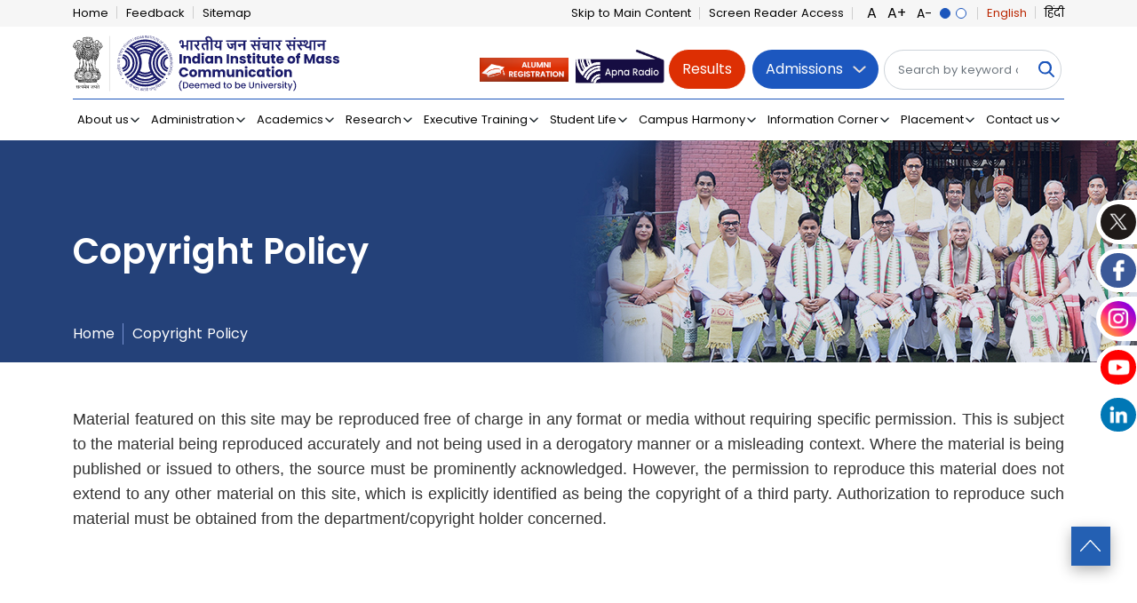

--- FILE ---
content_type: text/html; charset=UTF-8
request_url: https://www.iimc.gov.in/index.php/copyright-policy
body_size: 11530
content:
<!DOCTYPE html>
<html lang="en" dir="ltr" prefix="og: https://ogp.me/ns#" style="--color--primary-hue:202;--color--primary-saturation:79%;--color--primary-lightness:50">
	<head>
		<meta charset="utf-8" />
<meta name="description" content="Material featured on this site may be reproduced free of charge in any format or media without requiring specific permission. This is subject to the material being reproduced accurately and not being used in a derogatory manner or a misleading context." />
<link rel="canonical" href="https://www.iimc.gov.in/index.php/copyright-policy" />
<meta name="Generator" content="Drupal 10 (https://www.drupal.org)" />
<meta name="MobileOptimized" content="width" />
<meta name="HandheldFriendly" content="true" />
<meta name="viewport" content="width=device-width, initial-scale=1.0" />
<link rel="icon" href="/files/favicon_1.png" type="image/png" />
<link rel="alternate" hreflang="en" href="https://www.iimc.gov.in/index.php/copyright-policy" />
<link rel="alternate" hreflang="hi" href="https://www.iimc.gov.in/index.php/hi/copyright-policy" />

			<title>Copyright Policy | Indian Institute of Mass Communication</title>
			<link rel="stylesheet" media="all" href="/core/modules/system/css/components/align.module.css?t29w6w" />
<link rel="stylesheet" media="all" href="/core/modules/system/css/components/fieldgroup.module.css?t29w6w" />
<link rel="stylesheet" media="all" href="/core/modules/system/css/components/container-inline.module.css?t29w6w" />
<link rel="stylesheet" media="all" href="/core/modules/system/css/components/clearfix.module.css?t29w6w" />
<link rel="stylesheet" media="all" href="/core/modules/system/css/components/details.module.css?t29w6w" />
<link rel="stylesheet" media="all" href="/core/modules/system/css/components/hidden.module.css?t29w6w" />
<link rel="stylesheet" media="all" href="/core/modules/system/css/components/item-list.module.css?t29w6w" />
<link rel="stylesheet" media="all" href="/core/modules/system/css/components/js.module.css?t29w6w" />
<link rel="stylesheet" media="all" href="/core/modules/system/css/components/nowrap.module.css?t29w6w" />
<link rel="stylesheet" media="all" href="/core/modules/system/css/components/position-container.module.css?t29w6w" />
<link rel="stylesheet" media="all" href="/core/modules/system/css/components/progress.module.css?t29w6w" />
<link rel="stylesheet" media="all" href="/core/modules/system/css/components/reset-appearance.module.css?t29w6w" />
<link rel="stylesheet" media="all" href="/core/modules/system/css/components/resize.module.css?t29w6w" />
<link rel="stylesheet" media="all" href="/core/modules/system/css/components/sticky-header.module.css?t29w6w" />
<link rel="stylesheet" media="all" href="/core/modules/system/css/components/system-status-counter.css?t29w6w" />
<link rel="stylesheet" media="all" href="/core/modules/system/css/components/system-status-report-counters.css?t29w6w" />
<link rel="stylesheet" media="all" href="/core/modules/system/css/components/system-status-report-general-info.css?t29w6w" />
<link rel="stylesheet" media="all" href="/core/modules/system/css/components/tabledrag.module.css?t29w6w" />
<link rel="stylesheet" media="all" href="/core/modules/system/css/components/tablesort.module.css?t29w6w" />
<link rel="stylesheet" media="all" href="/core/modules/system/css/components/tree-child.module.css?t29w6w" />
<link rel="stylesheet" media="all" href="/themes/iimc/css/components/ajax-progress.module.css?t29w6w" />
<link rel="stylesheet" media="all" href="/themes/iimc/css/components/autocomplete-loading.module.css?t29w6w" />
<link rel="stylesheet" media="all" href="/core/modules/views/css/views.module.css?t29w6w" />
<link rel="stylesheet" media="all" href="/themes/iimc/css/base/fonts.css?t29w6w" />
<link rel="stylesheet" media="all" href="/themes/iimc/css/layout/region-hero.css?t29w6w" />
<link rel="stylesheet" media="all" href="/themes/iimc/css/layout/region-secondary-menu.css?t29w6w" />
<link rel="stylesheet" media="all" href="/themes/iimc/css/layout/social-bar.css?t29w6w" />
<link rel="stylesheet" media="all" href="/themes/iimc/css/components/footer.css?t29w6w" />
<link rel="stylesheet" media="all" href="/themes/iimc/css/components/container-inline.module.css?t29w6w" />
<link rel="stylesheet" media="all" href="/themes/iimc/css/components/fieldset.css?t29w6w" />
<link rel="stylesheet" media="all" href="/themes/iimc/css/components/field.css?t29w6w" />
<link rel="stylesheet" media="all" href="/themes/iimc/css/components/form.css?t29w6w" />
<link rel="stylesheet" media="all" href="/themes/iimc/css/components/form-textarea.css?t29w6w" />
<link rel="stylesheet" media="all" href="/themes/iimc/css/components/form-select.css?t29w6w" />
<link rel="stylesheet" media="all" href="/themes/iimc/css/components/header-buttons-mobile.css?t29w6w" />
<link rel="stylesheet" media="all" href="/themes/iimc/css/components/links.css?t29w6w" />
<link rel="stylesheet" media="all" href="/themes/iimc/css/components/navigation/nav-button-mobile.css?t29w6w" />
<link rel="stylesheet" media="all" href="/themes/iimc/css/components/node-teaser.css?t29w6w" />
<link rel="stylesheet" media="all" href="/themes/iimc/css/components/page-title.css?t29w6w" />
<link rel="stylesheet" media="all" href="/themes/iimc/css/components/site-header.css?t29w6w" />
<link rel="stylesheet" media="all" href="/themes/iimc/css/components/skip-link.css?t29w6w" />
<link rel="stylesheet" media="all" href="/themes/iimc/css/components/pager.css?t29w6w" />
<link rel="stylesheet" media="all" href="/themes/iimc/css/components/tabledrag.css?t29w6w" />
<link rel="stylesheet" media="all" href="/themes/iimc/css/bootstrap.min.css?t29w6w" />
<link rel="stylesheet" media="all" href="/themes/iimc/css/swiper-bundle.css?t29w6w" />
<link rel="stylesheet" media="all" href="/themes/iimc/css/style.css?t29w6w" />
<link rel="stylesheet" media="all" href="/themes/iimc/css/jquery.fancybox.min.css?t29w6w" />
<link rel="stylesheet" media="all" href="/themes/iimc/css/inner.css?t29w6w" />
<link rel="stylesheet" media="all" href="/themes/iimc/css/responsive.css?t29w6w" />

				<link rel="stylesheet" href="https://use.fontawesome.com/releases/v5.15.4/css/all.css">
								<link rel="stylesheet" media="print" href="/themes/iimc/css/print.css"/>
				

					<meta
					name="viewport" content="width=device-width, initial-scale=1">
					
					
<link rel="preload" href="/themes/iimc/fonts/metropolis/Metropolis-Regular.woff2" as="font" type="font/woff2" crossorigin>
<link rel="preload" href="/themes/iimc/fonts/metropolis/Metropolis-SemiBold.woff2" as="font" type="font/woff2" crossorigin>
<link rel="preload" href="/themes/iimc/fonts/metropolis/Metropolis-Bold.woff2" as="font" type="font/woff2" crossorigin>
<link rel="preload" href="/themes/iimc/fonts/lora/lora-v14-latin-regular.woff2" as="font" type="font/woff2" crossorigin>
					<noscript><link rel="stylesheet" href="/themes/iimc/css/components/navigation/nav-primary-no-js.css?t29w6w" />
</noscript>
				</head>
				<body class="noJS page-node page-node-type-page">
					
					<input type="hidden" name="base_url" id="base_url" value="https://www.iimc.gov.in/" class="hideThis"/>
					<input type="hidden" name="base_urls" id="base_urls" value="https://www.iimc.gov.in/" class="hideThis"/>


					
					  <div class="dialog-off-canvas-main-canvas" data-off-canvas-main-canvas>
    
<div class="mainWrap">
  <!-- Top Strip -->
  <section class="topStrip">
    <div class="container">
      <div class="row">
        <div class="col-md-4 col-6">
          <div class="topMenu">
            
  <div class="region region--top-left-menu">
    <nav  id="block-iimc-topleftmenu" class="block block-menu navigation menu--top-left-menu" aria-labelledby="block-iimc-topleftmenu-menu" role="navigation">
            
  <h2 class="visually-hidden block__title" id="block-iimc-topleftmenu-menu">Top Left Menu</h2>
  
        
          <ul class="list-unstyled mb-0">
            
                          
        
        
        <li class="menu__item menu__item--link menu__item--level-1">
                    
          <a href="https://iimc.gov.in/" title="Home" class="menu__link menu__link--link menu__link--level-1">Home</a>

          
        </li>
      
                          
        
        
        <li class="menu__item menu__item--link menu__item--level-1">
                    
          <a href="/index.php/feedback-form" title="Feedback" class="menu__link menu__link--link menu__link--level-1" data-drupal-link-system-path="feedback-form">Feedback</a>

          
        </li>
      
                          
        
        
        <li class="menu__item menu__item--link menu__item--level-1">
                    
          <a href="/index.php/sitemap" title="Sitemap" class="menu__link menu__link--link menu__link--level-1" data-drupal-link-system-path="sitemap">Sitemap</a>

          
        </li>
          </ul>
  


  </nav>

  </div>

          </div>
        </div>
        <div class="col-md-8 col-6">
          <div class="topMenu">
            <ul class="list-unstyled mb-0 justify-content-end">
              <li><a href="#skipToMain" title="Skip to Main Content">Skip to Main Content</a></li>
              <li><a href="https://www.iimc.gov.in/screen-reader-access" title="Screen Reader Access">Screen Reader Access</a></li>
              <li>
                <div id="accessControl" class="textResizeWrapper d-flex align-items-center">
                  <input type="button" name="font_normal" value="A" id="font_normal" title="Normal Font Size" class="fontScaler normal font-normal current" />
                  <input type="button" name="font_large" value="A+" id="font_large" title="Increase Font Size" class="fontScaler large font-large" />
                  <input type="button" name="font_samll" value="A-" id="font_small" title="Decrease Font Size" class="fontScaler small" />
                  <input type="button" name="normal" value="Standard View" id="normal" title="Standard View" class="contrastChanger normal current" />
                  <input type="button" name="wob" value="High Contrast View" id="wob" title="High Contrast View" class="contrastChanger wob" />
                </div>
              </li>
              <li>
  <div class="region region--language">
    

<div class="language-switcher-language-url block block-language block-language-blocklanguage-interface" id="block-iimc-languageswitcher" role="navigation">
  
    
      <div class="block__content">
      <ul class="links">
          <li data-drupal-link-system-path="node/205" class="is-active"><a href="/index.php/copyright-policy" class="language-link is-active" hreflang="en" data-drupal-link-system-path="node/205">English</a></li>
          <li data-drupal-link-system-path="node/205" class="is-active"><a href="/index.php/hi/copyright-policy" class="language-link" hreflang="hi" data-drupal-link-system-path="node/205">हिंदी</a></li>
      </ul>
    </div>
  </div>

  </div>
</li>
            </ul>
          </div>
        </div>
      </div>
    </div>
  </section>

 <!-- Header -->
    <header>
      <div class="container">
        <div class="logoSection">
          <div class="row align-items-baseline">
            <div class="col-md-4">
              
  <div class="region region--home-page-logo">
    

<div id="block-iimc-homepagelogo" class="block block-block-content block-block-content38da46a8-02cd-4fa5-aa0d-88e06ea6419d">
  
    
      <div class="block__content">
      
                  <h1><a href="/" title="Indian Institute of Mass Communication"><img class="img-fluid" src="/files/inline-images/iimc_logo_new.svg" alt="Indian Institute of Mass Communication" /></a></h1>
            
    </div>
  </div>

  </div>

            </div>
            <div class="col-md-8">
              <div class="btnGroup d-flex justify-content-end align-items-baseline">
             
      

  
    
  	        
                  <div class="d-flex justify-content-end align-items-baseline"> </div><div class="apnaRadioIcon me-2"><a href="/alumni-registration" title="Apna Radio"><img class="img-fluid" src="/files/inline-images/alumni_1.png" alt="Apna Radio" /></a></div><div class="apnaRadioIcon"><a href="/header-radio" title="Apna Radio"><img class="img-fluid" src="/files/inline-images/radio.png" alt="Apna Radio" /></a></div><div class="btn resultBtn"><a href="/result" title="Results">Results</a></div>
            
		    	  
 
			 
			 
				<div class="form-group admissionBtn">
					
      

<div id="block-iimc-admissionsblock" class="block block-block-content block-block-content4ef22701-27c5-47fb-b5b6-490a83787d4b">
  
    
      <div class="block__content">
      
                  <div class="toggle-container"><p><a class="toggle-button" href="javascript:void(0);">Admissions</a></p><div class="toggle-content admissionUlHome" id="content"><ul><li><a href="/admission-2025-2026" title="Admissions">Admissions</a></li><li><a href="/pg-prospectus-and-application-link" title="Prospectus">Prospectus</a></li><li><a href="/language-courses-25-26" title="Prospectus">Language Courses 25-26</a></li><li><a title="Prospectus" href="https://iimc.gov.in/index.php/academic-calendar">Academic Calendar</a></li></ul></div></div>
            
    </div>
  </div>

 
				</div>
                <div class="searchBtn">
                                    <div class="searchBox open">
                    
  <div class="region region--search">
    <div class="search-block-form block block-search" data-drupal-selector="search-block-form"  id="block-iimc-searchform" role="search">
  
    
      <div class="content container-inline">
      <form action="/index.php/search/node" method="get" id="search-block-form" accept-charset="UTF-8" class="search-form search-block-form">
  <div class="searchBoxWrap"><div class="js-form-item form-item js-form-type-search form-item-keys js-form-item-keys form-no-label">
      <label for="edit-keys" class="form-item__label visually-hidden">Search</label>
        <input title="Enter the terms you wish to search for." class="form-control form-search form-element form-element--type-search form-element--api-search" placeholder="Search by keyword or phrase." data-drupal-selector="edit-keys" type="search" id="edit-keys" name="keys" value="" size="15" maxlength="128" autocomplete="off" />

        </div>
<div data-drupal-selector="edit-actions" class="form-actions js-form-wrapper form-wrapper" id="edit-actions"><input class="ctaBtn ctaFill search-form__submit button js-form-submit form-submit" data-drupal-selector="edit-submit" type="submit" id="edit-submit" value="Search" />
</div>
</div>
</form>

    </div>
  </div>

  </div>

                  </div>      
                </div>

                              </div>
            </div>
          </div>
        </div>
      </div>
      <div class="navBar">
        <div class="container">
          <div id="mainNav" class="mainNavigation">
            <div class="menuPart cf">
              
<nav  id="block-iimc-newmainnavigation" class="block block-menu navigation menu--new-main-navigation" aria-labelledby="block-iimc-newmainnavigation-menu" role="navigation">
            
  <h2 class="visually-hidden block__title" id="block-iimc-newmainnavigation-menu">New Main navigation</h2>
  
        


          
        
       

           <ul id="nav">
              
                          
        
                
                  <li>
                              
                      <a href="#nolink" title="About us" class="primary-nav__menu-link--has-children" data-drupal-selector="primary-nav-menu-link-has-children">                        About us
                      </a>

                                                      
                              
                                      
                  
       

            <ul>
                   
                          
        
                
                  <li>
                              
                      <a href="/overview" title="Overview" data-drupal-link-system-path="node/55">                        Overview
                      </a>

          
                  </li>
      
                          
        
                
                  <li>
                              
                      <a href="/vision-mission" title="Vision &amp; Mission" data-drupal-link-system-path="node/56">                        Vision &amp; Mission
                      </a>

          
                  </li>
      
                          
        
                
                  <li>
                              
                      <a href="/annual-report" title="Annual Reports" data-drupal-link-system-path="annual-report">                        Annual Reports
                      </a>

          
                  </li>
      
                          
        
                
                  <li>
                              
                      <a href="/regional-centres" title="Regional Campus" data-drupal-link-system-path="node/437">                        Regional Campus
                      </a>

          
                  </li>
      
                          
        
                
                  <li>
                              
                      <a href="https://iimc.gov.in/files/inline-documents/certificate.pdf" target="_blank" title="STQC Certificate IIMC">                        STQC Certificate
                      </a>

          
                  </li>
          </ul>
  
            
                  </li>
      
                          
        
                
                  <li>
                              
                      <a href="#nolink" title="Administration" class="primary-nav__menu-link--has-children" data-drupal-selector="primary-nav-menu-link-has-children">                        Administration
                      </a>

                                                      
                              
                                      
                  
       

            <ul>
                   
                          
        
                
                  <li>
                              
                      <a href="/organization-chart" title="Organogram" data-drupal-link-system-path="node/93">                        Organogram
                      </a>

          
                  </li>
      
                          
        
                
                  <li>
                              
                      <a href="" title="Statutory bodies" class="primary-nav__menu-link--has-children">                        Statutory bodies
                      </a>

                                      
                                      
        
       

            <ul>
                   
                          
        
                
                  <li>
                              
                      <a href="/iimc-society" title="Society" data-drupal-link-system-path="node/84">                        Society
                      </a>

          
                  </li>
      
                          
        
                
                  <li>
                              
                      <a href="/executive-council" title="Executive Council" data-drupal-link-system-path="node/89">                        Executive Council
                      </a>

          
                  </li>
      
                          
        
                
                  <li>
                              
                      <a href="/academic-council" title="Academic Council" data-drupal-link-system-path="node/442">                        Academic Council
                      </a>

          
                  </li>
          </ul>
  
            
                  </li>
      
                          
        
                
                  <li>
                              
                      <a href="/chancellor" title="Chancellor" data-drupal-link-system-path="node/723">                        Chancellor
                      </a>

          
                  </li>
      
                          
        
                
                  <li>
                              
                      <a href="/chairman" title="Chairman" data-drupal-link-system-path="node/61">                        Chairman
                      </a>

          
                  </li>
      
                          
        
                
                  <li>
                              
                      <a href="/vice-chancellor" title="Vice Chancellor" data-drupal-link-system-path="node/63">                        Vice Chancellor
                      </a>

          
                  </li>
      
                          
        
                
                  <li>
                              
                      <a href="#nolink" title="Registrar" class="primary-nav__menu-link--has-children">                        Registrar &amp; Additional Director General
                      </a>

                                      
                                      
        
       

            <ul>
                   
                          
        
                
                  <li>
                              
                      <a href="/administration" title="Additional Director General" data-drupal-link-system-path="node/64">                        Registrar &amp; Additional Director General
                      </a>

          
                  </li>
      
                          
        
                
                  <li>
                              
                      <a href="/deputy-registrar" title="Deputy Registrar" data-drupal-link-system-path="node/411">                        Deputy Registrar
                      </a>

          
                  </li>
      
                          
        
                
                  <li>
                              
                      <a href="/ar-ba" title="Assistant Registrar (AR) - Accounts" data-drupal-link-system-path="node/439">                        Assistant Registrar (AR) - Accounts
                      </a>

          
                  </li>
      
                          
        
                
                  <li>
                              
                      <a href="/assistant-registrar" title="Assistant Registrar (AR) - Admin" data-drupal-link-system-path="node/412">                        Assistant Registrar (AR) - Admin
                      </a>

          
                  </li>
          </ul>
  
            
                  </li>
      
                          
        
                
                  <li>
                              
                      <a href="" title="Academic Leadership" class="primary-nav__menu-link--has-children">                        Academic Leadership
                      </a>

                                      
                                      
        
       

            <ul>
                   
                          
        
                
                  <li>
                              
                      <a href="/dean-students-welfare" title="Dean Student Welfare" data-drupal-link-system-path="node/91">                        Dean Student Welfare
                      </a>

          
                  </li>
      
                          
        
                
                  <li>
                              
                      <a href="/course-directors" title="Course Directors" data-drupal-link-system-path="node/542">                        Course Directors
                      </a>

          
                  </li>
          </ul>
  
            
                  </li>
      
                          
        
                
                  <li>
                              
                      <a href="/controller-examinantion" title="Controller of Examination" data-drupal-link-system-path="node/414">                        Controller of Examination
                      </a>

          
                  </li>
      
                          
        
                
                  <li>
                              
                      <a href="/department-it" title="Head of Department IT &amp; Chief Information Security Officer (CISO)" data-drupal-link-system-path="node/128">                        Head of Department IT &amp; Chief Information Security Officer (CISO)
                      </a>

          
                  </li>
      
                          
        
                
                  <li>
                              
                      <a href="/vigilance-cell" title="Chief Vigilance Officer" data-drupal-link-system-path="node/113">                        Chief Vigilance Officer
                      </a>

          
                  </li>
          </ul>
  
            
                  </li>
      
                          
        
                
                  <li>
                              
                      <a href="#nolink" title="Academics" class="primary-nav__menu-link--has-children" data-drupal-selector="primary-nav-menu-link-has-children">                        Academics
                      </a>

                                                      
                              
                                      
                  
       

            <ul>
                   
                          
        
                
                  <li>
                              
                      <a href="/faculty" title="Faculty" data-drupal-link-system-path="faculty">                        Faculty
                      </a>

          
                  </li>
      
                          
        
                
                  <li>
                              
                      <a href="#nolink" title="Academic Programs" class="primary-nav__menu-link--has-children">                        Academic Programs
                      </a>

                                      
                                      
        
       

            <ul>
                   
                          
        
                
                  <li>
                              
                      <a href="/academic-courses/ma-media-business-studies" title="MA (Media Business Studies)" data-drupal-link-system-path="node/590">                        MA (Media Business Studies)
                      </a>

          
                  </li>
      
                          
        
                
                  <li>
                              
                      <a href="/academic-courses/ma-strategic-communication" title="MA (Strategic Communication)" data-drupal-link-system-path="node/589">                        MA (Strategic Communication)
                      </a>

          
                  </li>
      
                          
        
                
                  <li>
                              
                      <a href="/academic-courses/ma-new-media-communications" title="MA (New Media Communications)" data-drupal-link-system-path="node/806">                        MA (New Media Communications)
                      </a>

          
                  </li>
      
                          
        
                
                  <li>
                              
                      <a href="/academic-courses/pg-diploma-course-journalism-english" title="PGD English Journalism" data-drupal-link-system-path="node/214">                        PGD English Journalism
                      </a>

          
                  </li>
      
                          
        
                
                  <li>
                              
                      <a href="/academic-courses/pg-diploma-course-advertising-and-public-relations" title="PGD Advertising and Public Relations" data-drupal-link-system-path="node/212">                        PGD Advertising and Public Relations
                      </a>

          
                  </li>
      
                          
        
                
                  <li>
                              
                      <a href="/academic-courses/pg-diploma-course-journalism-hindi" title="PGD Hindi Journalism" data-drupal-link-system-path="node/213">                        PGD Hindi Journalism
                      </a>

          
                  </li>
      
                          
        
                
                  <li>
                              
                      <a href="/academic-courses/pg-diploma-course-radio-tv-journalism" title="PGD Radio &amp; TV Journalism" data-drupal-link-system-path="node/211">                        PGD Radio &amp; TV Journalism
                      </a>

          
                  </li>
      
                          
        
                
                  <li>
                              
                      <a href="/academic-courses/pgd-corporate-communication-and-brand-management" title="PGD Corporate Communication and Brand Management" data-drupal-link-system-path="node/814">                        PGD Corporate Communication and Brand Management
                      </a>

          
                  </li>
      
                          
        
                
                  <li>
                              
                      <a href="/academic-courses/post-graduate-diploma-journalism-urdu" title="PGD Urdu Journalism" data-drupal-link-system-path="node/687">                        PGD Urdu Journalism
                      </a>

          
                  </li>
      
                          
        
                
                  <li>
                              
                      <a href="/academic-courses/pg-diploma-course-journalism-odia" title="PGD Odia Journalism" data-drupal-link-system-path="node/215">                        PGD Odia Journalism
                      </a>

          
                  </li>
      
                          
        
                
                  <li>
                              
                      <a href="/academic-courses/pg-diploma-course-journalism-malayalam" title="PGD Malyalam Journalism" data-drupal-link-system-path="node/218">                        PGD Malyalam Journalism
                      </a>

          
                  </li>
      
                          
        
                
                  <li>
                              
                      <a href="/academic-courses/pg-diploma-course-journalism-marathi" title="PGD Marathi Journalism" data-drupal-link-system-path="node/217">                        PGD Marathi Journalism
                      </a>

          
                  </li>
          </ul>
  
            
                  </li>
      
                          
        
                
                  <li>
                              
                      <a href="/academic-calendar" title="Academic Calendar" data-drupal-link-system-path="node/465">                        Academic Calendar
                      </a>

          
                  </li>
      
                          
        
                
                  <li>
                              
                      <a href="/regional-centres" title="Regional Campus" class="primary-nav__menu-link--has-children" data-drupal-link-system-path="node/437">                        Regional Campus
                      </a>

                                      
                                      
        
       

            <ul>
                   
                          
        
                
                  <li>
                              
                      <a href="" title="Dhenkanal" class="primary-nav__menu-link--has-children">                        Dhenkanal
                      </a>

                                      
                                      
        
       

            <ul>
                   
                          
        
                
                  <li>
                              
                      <a href="/dhenkanal-Odisha-about-us" title="About" data-drupal-link-system-path="node/161">                        About
                      </a>

          
                  </li>
      
                          
        
                
                  <li>
                              
                      <a href="/dhenkanal-odisha-academic-staff" title="Regional Director" data-drupal-link-system-path="node/167">                        Regional Director
                      </a>

          
                  </li>
      
                          
        
                
                  <li>
                              
                      <a href="/dhenkanal-odisha-faculty" title="Faculty details" data-drupal-link-system-path="node/483">                        Faculty details
                      </a>

          
                  </li>
      
                          
        
                
                  <li>
                              
                      <a href="/dhenkanal-odisha-courses" title="Courses" data-drupal-link-system-path="node/484">                        Courses
                      </a>

          
                  </li>
      
                          
        
                
                  <li>
                              
                      <a href="/dhenkanal-odisha-events-activities" title="Events &amp; Activities" data-drupal-link-system-path="node/485">                        Events &amp; Activities
                      </a>

          
                  </li>
      
                          
        
                
                  <li>
                              
                      <a href="/dhenkanal-odisha-contact" title="Contact Information" data-drupal-link-system-path="node/486">                        Contact Information
                      </a>

          
                  </li>
          </ul>
  
            
                  </li>
      
                          
        
                
                  <li>
                              
                      <a href="" title="Aizawl" class="primary-nav__menu-link--has-children">                        Aizawl
                      </a>

                                      
                                      
        
       

            <ul>
                   
                          
        
                
                  <li>
                              
                      <a href="/aizawl-mizoram-about-us" title="About" data-drupal-link-system-path="node/166">                        About
                      </a>

          
                  </li>
      
                          
        
                
                  <li>
                              
                      <a href="/aizawl-mizoram-academic-staff" title="Regional Director" data-drupal-link-system-path="node/173">                        Regional Director
                      </a>

          
                  </li>
      
                          
        
                
                  <li>
                              
                      <a href="/aizawl-mizoram-faculty" title="Faculty details" data-drupal-link-system-path="node/495">                        Faculty details
                      </a>

          
                  </li>
      
                          
        
                
                  <li>
                              
                      <a href="/aizawl-mizoram-courses" title="Courses" data-drupal-link-system-path="node/496">                        Courses
                      </a>

          
                  </li>
      
                          
        
                
                  <li>
                              
                      <a href="/aizawl-mizoram-events-activities" title="Events &amp; Activities" data-drupal-link-system-path="node/497">                        Events &amp; Activities
                      </a>

          
                  </li>
      
                          
        
                
                  <li>
                              
                      <a href="/aizawl-mizoram-contact" title="Contact Information" data-drupal-link-system-path="node/498">                        Contact Information
                      </a>

          
                  </li>
          </ul>
  
            
                  </li>
      
                          
        
                
                  <li>
                              
                      <a href="" title="Amravati" class="primary-nav__menu-link--has-children">                        Amravati
                      </a>

                                      
                                      
        
       

            <ul>
                   
                          
        
                
                  <li>
                              
                      <a href="/amaravati-maharashtra-about-us" title="About" data-drupal-link-system-path="node/171">                        About
                      </a>

          
                  </li>
      
                          
        
                
                  <li>
                              
                      <a href="/amaravati-maharashtra-academic-staff" title="Regional Director" data-drupal-link-system-path="node/178">                        Regional Director
                      </a>

          
                  </li>
      
                          
        
                
                  <li>
                              
                      <a href="/amaravati-maharashtra-faculty" title="Faculty details" data-drupal-link-system-path="node/487">                        Faculty details
                      </a>

          
                  </li>
      
                          
        
                
                  <li>
                              
                      <a href="/amaravati-maharashtra-courses" title="Courses" data-drupal-link-system-path="node/488">                        Courses
                      </a>

          
                  </li>
      
                          
        
                
                  <li>
                              
                      <a href="/amaravati-maharashtra-events-activities" title="Events &amp; Activities" data-drupal-link-system-path="node/489">                        Events &amp; Activities
                      </a>

          
                  </li>
      
                          
        
                
                  <li>
                              
                      <a href="/amaravati-maharashtra-contact" title="Contact Information" data-drupal-link-system-path="node/490">                        Contact Information
                      </a>

          
                  </li>
          </ul>
  
            
                  </li>
      
                          
        
                
                  <li>
                              
                      <a href="" title="Jammu" class="primary-nav__menu-link--has-children">                        Jammu
                      </a>

                                      
                                      
        
       

            <ul>
                   
                          
        
                
                  <li>
                              
                      <a href="/jammu-j-and-k-about-us" title="About" data-drupal-link-system-path="node/172">                        About
                      </a>

          
                  </li>
      
                          
        
                
                  <li>
                              
                      <a href="/jammu-j-and-k-academic-staff" title="Regional Director" data-drupal-link-system-path="node/183">                        Regional Director
                      </a>

          
                  </li>
      
                          
        
                
                  <li>
                              
                      <a href="/jammu-j-and-k-faculty" title="Faculty details" data-drupal-link-system-path="node/479">                        Faculty details
                      </a>

          
                  </li>
      
                          
        
                
                  <li>
                              
                      <a href="/jammu-j-and-k-course" title="Courses" data-drupal-link-system-path="node/480">                        Courses
                      </a>

          
                  </li>
      
                          
        
                
                  <li>
                              
                      <a href="/jammu-j-and-k-events-activities" title="Events &amp; Activities" data-drupal-link-system-path="node/481">                        Events &amp; Activities
                      </a>

          
                  </li>
      
                          
        
                
                  <li>
                              
                      <a href="/jammu-j-and-k-contact" title="Contact Information" data-drupal-link-system-path="node/482">                        Contact Information
                      </a>

          
                  </li>
          </ul>
  
            
                  </li>
      
                          
        
                
                  <li>
                              
                      <a href="" title="Kottayam" class="primary-nav__menu-link--has-children">                        Kottayam
                      </a>

                                      
                                      
        
       

            <ul>
                   
                          
        
                
                  <li>
                              
                      <a href="/kottayam-kerala-about-us" title="About" data-drupal-link-system-path="node/177">                        About
                      </a>

          
                  </li>
      
                          
        
                
                  <li>
                              
                      <a href="/kottayam-kerala-academic-staff" title="Regional Director" data-drupal-link-system-path="node/162">                        Regional Director
                      </a>

          
                  </li>
      
                          
        
                
                  <li>
                              
                      <a href="/kottayam-kerala-faculty" title="Faculty details" data-drupal-link-system-path="node/491">                        Faculty details
                      </a>

          
                  </li>
      
                          
        
                
                  <li>
                              
                      <a href="/kottayam-kerala-courses" title="Courses" data-drupal-link-system-path="node/492">                        Courses
                      </a>

          
                  </li>
      
                          
        
                
                  <li>
                              
                      <a href="/kottayam-kerala-events-activities" title="Events &amp; Activities" data-drupal-link-system-path="node/493">                        Events &amp; Activities
                      </a>

          
                  </li>
      
                          
        
                
                  <li>
                              
                      <a href="/kottayam-kerala-contact" title="Contact Information" data-drupal-link-system-path="node/494">                        Contact Information
                      </a>

          
                  </li>
          </ul>
  
            
                  </li>
          </ul>
  
            
                  </li>
      
                          
        
                
                  <li>
                              
                      <a href="#nolink" title="Facilities" class="primary-nav__menu-link--has-children">                        Facilities
                      </a>

                                      
                                      
        
       

            <ul>
                   
                          
        
                
                  <li>
                              
                      <a href="/hostels" title="Hostel" data-drupal-link-system-path="node/194">                        Hostel
                      </a>

          
                  </li>
      
                          
        
                
                  <li>
                              
                      <a href="/photo-gallery" title="Picture Gallery" data-drupal-link-system-path="photo-gallery">                        Picture Gallery
                      </a>

          
                  </li>
          </ul>
  
            
                  </li>
      
                          
        
                
                  <li>
                              
                      <a href="/library" title="Library" data-drupal-link-system-path="node/187">                        Library
                      </a>

          
                  </li>
      
                          
        
                
                  <li>
                              
                      <a href="/iimc-incubation-centre" title="incubation centre" data-drupal-link-system-path="node/901">                        Incubation Centre
                      </a>

          
                  </li>
          </ul>
  
            
                  </li>
      
                          
        
                
                  <li>
                              
                      <a href="#nolink" title="Research" class="primary-nav__menu-link--has-children" data-drupal-selector="primary-nav-menu-link-has-children">                        Research
                      </a>

                                                      
                              
                                      
                  
       

            <ul>
                   
                          
        
                
                  <li>
                              
                      <a href="/decore" title="Centre for Media and Communication Research" data-drupal-link-system-path="node/413">                        Centre for Media and Communication Research
                      </a>

          
                  </li>
      
                          
        
                
                  <li>
                              
                      <a href="#nolink" title="Publications" class="primary-nav__menu-link--has-children">                        Publications
                      </a>

                                      
                                      
        
       

            <ul>
                   
                          
        
                
                  <li>
                              
                      <a href="" title="Communicator" class="primary-nav__menu-link--has-children">                        Communicator
                      </a>

                                      
                                      
        
       

            <ul>
                   
                          
        
                
                  <li>
                              
                      <a href="/about-journal" title="About the Journal" data-drupal-link-system-path="node/133">                        About the Journal
                      </a>

          
                  </li>
      
                          
        
                
                  <li>
                              
                      <a href="/editorial-board" title="Editorial Board" data-drupal-link-system-path="node/134">                        Editorial Board
                      </a>

          
                  </li>
      
                          
        
                
                  <li>
                              
                      <a href="/publication-ethics-and-plagiarism" title="Publication Ethics and Plagiarism" data-drupal-link-system-path="node/135">                        Publication Ethics and Plagiarism
                      </a>

          
                  </li>
      
                          
        
                
                  <li>
                              
                      <a href="/guidelines-authors" title="Guidelines for Authors" data-drupal-link-system-path="node/136">                        Guidelines for Authors
                      </a>

          
                  </li>
      
                          
        
                
                  <li>
                              
                      <a href="/journals-subscription-form" title="Subscription Form" data-drupal-link-system-path="node/222">                        Subscription Form
                      </a>

          
                  </li>
      
                          
        
                
                  <li>
                              
                      <a href="/past-issues-0" title="Past Issues" data-drupal-link-system-path="node/544">                        Past Issues
                      </a>

          
                  </li>
          </ul>
  
            
                  </li>
      
                          
        
                
                  <li>
                              
                      <a href="" title="Sanchar Madhyam" class="primary-nav__menu-link--has-children">                        Sanchar Madhyam
                      </a>

                                      
                                      
        
       

            <ul>
                   
                          
        
                
                  <li>
                              
                      <a href="/about-journal-0" title="About the Journal" data-drupal-link-system-path="node/141">                        About the Journal
                      </a>

          
                  </li>
      
                          
        
                
                  <li>
                              
                      <a href="/editorial-board-0" title="Editorial Board" data-drupal-link-system-path="node/142">                        Editorial Board
                      </a>

          
                  </li>
      
                          
        
                
                  <li>
                              
                      <a href="/publication-ethics-and-plagiarism-0" title="Publication Ethics and Plagiarism" data-drupal-link-system-path="node/143">                        Publication Ethics and Plagiarism
                      </a>

          
                  </li>
      
                          
        
                
                  <li>
                              
                      <a href="/guidelines-authors-0" title="Guidelines for Authors" data-drupal-link-system-path="node/144">                        Guidelines for Authors
                      </a>

          
                  </li>
      
                          
        
                
                  <li>
                              
                      <a href="/subcriptionclaims-and-postal-details" title="Subscription, Claims and Postal Detail" data-drupal-link-system-path="node/146">                        Subscription, Claims and Postal Detail
                      </a>

          
                  </li>
      
                          
        
                
                  <li>
                              
                      <a href="/past-issues" title="Past Issues" data-drupal-link-system-path="node/148">                        Past Issues
                      </a>

          
                  </li>
          </ul>
  
            
                  </li>
      
                          
        
                
                  <li>
                              
                      <a href="/rajbhasha-vimarsh" title="Rajbhasha Vimarsh" data-drupal-link-system-path="node/558">                        Rajbhasha Vimarsh
                      </a>

          
                  </li>
      
                          
        
                
                  <li>
                              
                      <a href="/newsletters" title="IIMC News" data-drupal-link-system-path="newsletters">                        IIMC News
                      </a>

          
                  </li>
      
                          
        
                
                  <li>
                              
                      <a href="/list-published-titles" title="List of Published Titles" data-drupal-link-system-path="node/560">                        List of Published Titles
                      </a>

          
                  </li>
      
                          
        
                
                  <li>
                              
                      <a href="/subscription-form-0" title="Subscription form" data-drupal-link-system-path="node/561">                        Subscription form
                      </a>

          
                  </li>
          </ul>
  
            
                  </li>
      
                          
        
                
                  <li>
                              
                      <a href="/shodhganga-and-shodhgangotri" title="Shodhganga and Shodhgangotri" data-drupal-link-system-path="node/500">                        Shodhganga and Shodhgangotri
                      </a>

          
                  </li>
          </ul>
  
            
                  </li>
      
                          
        
                
                  <li>
                              
                      <a href="#nolink" title="Executive Training" class="primary-nav__menu-link--has-children" data-drupal-selector="primary-nav-menu-link-has-children">                        Executive Training
                      </a>

                                                      
                              
                                      
                  
       

            <ul>
                   
                          
        
                
                  <li>
                              
                      <a href="/iis-training" title="Indian Information Service (IIS)" class="primary-nav__menu-link--has-children" data-drupal-link-system-path="node/405">                        Indian Information Service (IIS)
                      </a>

                                      
                                      
        
       

            <ul>
                   
                          
        
                
                  <li>
                              
                      <a href="/about-us" title="About us" data-drupal-link-system-path="node/469">                        About us
                      </a>

          
                  </li>
      
                          
        
                
                  <li>
                              
                      <a href="/recruitment-officers" title="Recruitment of Officers" data-drupal-link-system-path="node/470">                        Recruitment of Officers
                      </a>

          
                  </li>
      
                          
        
                
                  <li>
                              
                      <a href="/training-pedagogy" title="Training pedagogy" data-drupal-link-system-path="node/471">                        Training pedagogy
                      </a>

          
                  </li>
      
                          
        
                
                  <li>
                              
                      <a href="/events-activities" title="Events &amp; Activities" data-drupal-link-system-path="node/474">                        Events &amp; Activities
                      </a>

          
                  </li>
      
                          
        
                
                  <li>
                              
                      <a href="/contact" title="Contact us" data-drupal-link-system-path="node/473">                        Contact us
                      </a>

          
                  </li>
          </ul>
  
            
                  </li>
      
                          
        
                
                  <li>
                              
                      <a href="/short-terms-courses" title="Executive Programme" data-drupal-link-system-path="node/472">                        Executive Programmes
                      </a>

          
                  </li>
      
                          
        
                
                  <li>
                              
                      <a href="/crerc" title="CRERC" data-drupal-link-system-path="node/475">                        Community Radio Training
                      </a>

          
                  </li>
      
                          
        
                
                  <li>
                              
                      <a href="/national-media-faculty-development-centre" title="National Media Faculty Development Centre" data-drupal-link-system-path="node/562">                        National Media Faculty Development Centre
                      </a>

          
                  </li>
          </ul>
  
            
                  </li>
      
                          
        
                
                  <li>
                              
                      <a href="#nolink" title="Student Life" class="primary-nav__menu-link--has-children" data-drupal-selector="primary-nav-menu-link-has-children">                        Student Life
                      </a>

                                                      
                              
                                      
                  
       

            <ul>
                   
                          
        
                
                  <li>
                              
                      <a href="/students-corner" title="students corner" data-drupal-link-system-path="node/964">                        Students Corner
                      </a>

          
                  </li>
      
                          
        
                
                  <li>
                              
                      <a href="/hostels" title="Hostel" data-drupal-link-system-path="node/194">                        Hostel
                      </a>

          
                  </li>
      
                          
        
                
                  <li>
                              
                      <a href="/freeship-scholarship" title="Freeship/Scholarship" data-drupal-link-system-path="node/466">                        Freeship/Scholarship
                      </a>

          
                  </li>
      
                          
        
                
                  <li>
                              
                      <a href="https://www.abc.gov.in/" target="_blank" title="Academic Bank of Credits">                        Academic Bank of Credits
                      </a>

          
                  </li>
      
                          
        
                
                  <li>
                              
                      <a href="https://nad.digilocker.gov.in" target="_blank" title="Digi Locker NAD Portal">                        Digi Locker NAD Portal
                      </a>

          
                  </li>
      
                          
        
                
                  <li>
                              
                      <a href="https://scholarships.gov.in/" target="_blank" title="National Scholarship Portal">                        National Scholarship Portal
                      </a>

          
                  </li>
      
                          
        
                
                  <li>
                              
                      <a href="/student">                        Student Login
                      </a>

          
                  </li>
      
                          
        
                
                  <li>
                              
                      <a href="/fee-portal" data-drupal-link-system-path="node/997">                        Fee Portal
                      </a>

          
                  </li>
          </ul>
  
            
                  </li>
      
                          
        
                
                  <li>
                              
                      <a href="#nolink" title="Campus Harmony" class="primary-nav__menu-link--has-children" data-drupal-selector="primary-nav-menu-link-has-children">                        Campus Harmony
                      </a>

                                                      
                              
                                      
                  
       

            <ul>
                   
                          
        
                
                  <li>
                              
                      <a href="https://samadhaan.ugc.ac.in/" target="_blank" title="e-Samadhaan">                        e-Samadhaan
                      </a>

          
                  </li>
      
                          
        
                
                  <li>
                              
                      <a href="/disciplinary-committee" title="Disciplinary Committee" data-drupal-link-system-path="node/86">                        Disciplinary Committee
                      </a>

          
                  </li>
      
                          
        
                
                  <li>
                              
                      <a href="/internal-complaint-committee-icc" title="Internal Complaint Committee" data-drupal-link-system-path="node/92">                        Internal Complaint Committee
                      </a>

          
                  </li>
      
                          
        
                
                  <li>
                              
                      <a href="/student-grievance-redressal-committee-sgrc" title="Student Grievance Redressal Committee (SGRC)" data-drupal-link-system-path="node/563">                        Student Grievance Redressal Committee (SGRC)
                      </a>

          
                  </li>
      
                          
        
                
                  <li>
                              
                      <a href="/anti-ragging-cell-helpline-number" title="Anti-Ragging Cell with Helpline number" data-drupal-link-system-path="node/564">                        Anti-Ragging Cell with Helpline number
                      </a>

          
                  </li>
          </ul>
  
            
                  </li>
      
                          
        
                
                  <li>
                              
                      <a href="#nolink" title="Information Corner" class="primary-nav__menu-link--has-children" data-drupal-selector="primary-nav-menu-link-has-children">                        Information Corner
                      </a>

                                                      
                              
                                      
                  
       

            <ul>
                   
                          
        
                
                  <li>
                              
                      <a href="/rti" title="Right to Information" data-drupal-link-system-path="node/249">                        Right to Information
                      </a>

          
                  </li>
      
                          
        
                
                  <li>
                              
                      <a href="/citizens-charter" title="Citizen Charter" data-drupal-link-system-path="node/199">                        Citizen Charter
                      </a>

          
                  </li>
      
                          
        
                
                  <li>
                              
                      <a href="/circular-and-notices" title="Circular and Notices" data-drupal-link-system-path="node/565">                        Circular and Notices
                      </a>

          
                  </li>
      
                          
        
                
                  <li>
                              
                      <a href="/announcements" title="Announcements" data-drupal-link-system-path="announcements">                        Announcements
                      </a>

          
                  </li>
      
                          
        
                
                  <li>
                              
                      <a href="/news-recent-events-achievements" title="News, Recent events &amp; Achievements" data-drupal-link-system-path="node/566">                        News, Recent events &amp; Achievements
                      </a>

          
                  </li>
      
                          
        
                
                  <li>
                              
                      <a href="/vacancy" title="Vacancy" data-drupal-link-system-path="vacancy">                        Vacancy
                      </a>

          
                  </li>
      
                          
        
                
                  <li>
                              
                      <a href="/campus-entry-exit-permission-request" title="Campus Entry &amp; Exit Permission request" data-drupal-link-system-path="node/550">                        Campus Entry &amp; Exit Permission request
                      </a>

          
                  </li>
      
                          
        
                
                  <li>
                              
                      <a href="#nolink" title="Booking" class="primary-nav__menu-link--has-children">                        Booking
                      </a>

                                      
                                      
        
       

            <ul>
                   
                          
        
                
                  <li>
                              
                      <a href="/mini-audi" title="Mini Audi" data-drupal-link-system-path="node/546">                        Mini Audi
                      </a>

          
                  </li>
      
                          
        
                
                  <li>
                              
                      <a href="/manch" title="Manch" data-drupal-link-system-path="node/547">                        Manch
                      </a>

          
                  </li>
      
                          
        
                
                  <li>
                              
                      <a href="/seminar-hall" title="Seminar hall" data-drupal-link-system-path="node/548">                        Seminar hall
                      </a>

          
                  </li>
      
                          
        
                
                  <li>
                              
                      <a href="/computer-labs-0" title="Computer labs" data-drupal-link-system-path="node/549">                        Computer labs
                      </a>

          
                  </li>
          </ul>
  
            
                  </li>
          </ul>
  
            
                  </li>
      
                          
        
                
                  <li>
                              
                      <a href="#nolink" class="primary-nav__menu-link--has-children" data-drupal-selector="primary-nav-menu-link-has-children">                        Placement
                      </a>

                                                      
                              
                                      
                  
       

            <ul>
                   
                          
        
                
                  <li>
                              
                      <a href="/prominent-recruiters" data-drupal-link-system-path="node/728">                        Prominent Recruiters
                      </a>

          
                  </li>
          </ul>
  
            
                  </li>
      
                          
        
                
                  <li>
                              
                      <a href="#nolink" title="Contact us" class="primary-nav__menu-link--has-children" data-drupal-selector="primary-nav-menu-link-has-children">                        Contact us
                      </a>

                                                      
                              
                                      
                  
       

            <ul>
                   
                          
        
                
                  <li>
                              
                      <a href="/contact-us" title="Headquarters" data-drupal-link-system-path="node/124">                        Headquarters
                      </a>

          
                  </li>
      
                          
        
                
                  <li>
                              
                      <a href="/telephone-directory" title="Telephone Directory" data-drupal-link-system-path="node/499">                        Telephone Directory
                      </a>

          
                  </li>
      
                          
        
                
                  <li>
                              
                      <a href="/feedback-form" title="Submit your Query" data-drupal-link-system-path="feedback-form">                        Submit your Query
                      </a>

          
                  </li>
          </ul>
  
            
                  </li>
          </ul>
  


  </nav>


            </div>
          </div>
        </div>
      </div>
      <div class="socialBox">

        
  <div class="region region--social-box">
    

<div id="block-iimc-socialbox" class="block block-block-content block-block-contentb85d3ce1-f7c3-4a9a-a9d2-9c061912d8f2">
  
    
      <div class="block__content">
      
                  <ul class="list-unstyled mb-0"><li><a class="twitter" href="https://twitter.com/IIMC_India?ref_src=twsrc%5Egoogle%7Ctwcamp%5Eserp%7Ctwgr%5Eauthor" target="_blank" title="Twitter"><img src="/files/inline-images/fix-twitter.png" alt="Twitter" /> Twitter</a></li><li><a class="facebook" href="https://www.facebook.com/IIMC1965/" target="_blank" title="Facebook"><img src="/files/inline-images/fix-facebook.png" alt="Facebook" /> Facebook</a></li><li><a class="instagram" href="https://www.instagram.com/iimc_official/" target="_blank" title="Instagram"><img src="/files/inline-images/fix-instagram.png" alt="Instagram" /> Instagram</a></li><li><a class="youtube" href="https://www.youtube.com/c/indianinstituteofmasscommunication" target="_blank" title="Youtube"><img src="/files/inline-images/fix-youtube.png" alt="YouTube" /> YouTube</a></li><li><a class="linkedin" href="https://in.linkedin.com/school/iimc-1965/" target="_blank" title="Linkedin"><img src="/files/inline-images/linkdlen.png" alt="Linkedin" /> Linkedin</a></li></ul>
            
    </div>
  </div>

  </div>

        
      </div>
    </header>
  <!-- End Header -->

  <section class="innerBanner" >
    <div class="bannerImg"><img src="https://www.iimc.gov.in/themes/iimc/images/faculty.jpg" class="w-100" alt="inner banner"></div>
      <div class="container">
        <h2 class="mb-0 position-absolute">
                                    Copyright Policy
                       
        </h2>
        <div class="breadcrumb position-absolute">
           

  <div class="region region--breadcrumb grid-full layout--pass--content-medium">
    

<div id="block-iimc-breadcrumbs" class="block block-system block-system-breadcrumb-block">
  
    
      <div class="block__content">
        <nav class="breadcrumb" role="navigation" aria-labelledby="system-breadcrumb">
    <h2 id="system-breadcrumb" class="visually-hidden">Breadcrumb</h2>
    <div class="breadcrumb__content">
      <ul class="list-unstyled">
                  <li>
                          <a href="/index.php/" class="breadcrumb__link">Home</a>
                      </li>
                  <li>
                          Copyright Policy
                      </li>
              </ul>
    </div>
  </nav>

    </div>
  </div>

  </div>

        </div>
      </div>
    
  </section>
  
  <section role="main" class="innerPageTemplates" id="skipToMain" tabindex="-1">
    <div class="container">
       	     <div class="highlight">
		       

  <div class="region region--highlighted grid-full layout--pass--content-medium">
    <div data-drupal-messages-fallback class="hidden messages-list"></div>

  </div>

	     </div>
	           

  <div class="region region--content grid-full layout--pass--content-medium" id="content">
    

<div id="block-iimc-content" class="block block-system block-system-main-block">
  
    
      <div class="block__content">
      

<article data-history-node-id="205" class="node node--type-page node--view-mode-full">
  <header class="">
    
          
      </header>
  <div class="node__content">
        
                  <div><p class="text-align-justify MsoNormal"><span style="background-attachment:initial;background-clip:initial;background-image:initial;background-origin:initial;background-position:initial;background-repeat:initial;background-size:initial;color:rgb(51, 51, 51);font-family:Arial, sans-serif;">Material featured on this site may be reproduced free of charge in any format or media without requiring specific permission. This is subject to the material being reproduced accurately and not being used in a derogatory manner or a misleading context. Where the material is being published or issued to others, the source must be prominently acknowledged. However, the permission to reproduce this material does not extend to any other material on this site, which is explicitly identified as being the copyright of a third party. Authorization to reproduce such material must be obtained from the department/copyright holder concerned.</span></p></div>
            
  </div>
  </article>

    </div>
  </div>

  </div>

    </div>
  </section>
 
<!-- Footer -->
    <footer>
      <div class="container position-relative">
        <div class="row justify-content-between">
          <div class="col-xxl-4 col-md-5">

            
  <div class="region region--footer-address-logo">
    

<div id="block-iimc-footeraddresslogo" class="block block-block-content block-block-content751a7ef8-28b6-4629-899d-53e9fa840880">
  
    
      <div class="block__content">
      
                  <div class="footerLogo"><img class="img-fluid" src="/themes/iimc/images/footer-logo.png" alt="The Indian Institute of Mass Communication" /><div class="content"><p>JNU New Campus, Aruna Asaf Ali Marg, New Delhi - 110067, INDIA.</p><ul class="list-unstyled"><li class="mb-2"><img class="me-2" src="/themes/iimc/images/call.svg" alt="The Indian Institute of Mass Communication" /><a href="#">+91-011-26741987</a><ul><li class="mb-2">Ext. 233 (Academic),<br />214 (Administration)</li></ul></li><li class="mb-2"><img class="me-2" src="/themes/iimc/images/mail.svg" alt="The Indian Institute of Mass Communication" /><a href="#">contact[at]iimc[dot]gov[dot]in</a></li></ul></div></div>
            
    </div>
  </div>

  </div>


          </div>
            
          <div class="col-xxl-2 col-md-2">

            
  <div class="region region--footer-first-middle-menu">
    <nav  id="block-iimc-firstmiddlefootermenu" class="block block-menu navigation menu--middle-footer-menu" aria-labelledby="block-iimc-firstmiddlefootermenu-menu" role="navigation">
            
  <h2 class="visually-hidden block__title" id="block-iimc-firstmiddlefootermenu-menu">First Middle Footer Menu</h2>
  
        


          
        
       

            <ul class="list-unstyled">
              
                          
        
                
                  <li>
                              
                      <a href="/index.php/overview" title="About Us" data-drupal-selector="primary-nav-menu-link-has-children" data-drupal-link-system-path="node/55">                        About Us
                      </a>

            
                  </li>
      
                          
        
                
                  <li>
                              
                      <a href="/index.php/admission-2024-25" title="Admissions " data-drupal-selector="primary-nav-menu-link-has-children" data-drupal-link-system-path="node/132">                        Admissions 
                      </a>

            
                  </li>
      
                          
        
                
                  <li>
                              
                      <a href="/index.php/journal" title="Journals" data-drupal-selector="primary-nav-menu-link-has-children" data-drupal-link-system-path="node/415">                        Journals
                      </a>

            
                  </li>
      
                          
        
                
                  <li>
                              
                      <a href="/index.php/research" title="Research" data-drupal-selector="primary-nav-menu-link-has-children" data-drupal-link-system-path="node/117">                        Research
                      </a>

            
                  </li>
      
                          
        
                
                  <li>
                              
                      <a href="/index.php/faculty" title="Faculty" data-drupal-selector="primary-nav-menu-link-has-children" data-drupal-link-system-path="faculty">                        Faculty
                      </a>

            
                  </li>
      
                          
        
                
                  <li>
                              
                      <a href="/index.php/regional-centres" title="Regional Centres" data-drupal-selector="primary-nav-menu-link-has-children" data-drupal-link-system-path="node/437">                        Regional Centres
                      </a>

            
                  </li>
      
                          
        
                
                  <li>
                              
                      <a href="/index.php/facilities" title="Facilities" data-drupal-selector="primary-nav-menu-link-has-children" data-drupal-link-system-path="facilities">                        Facilities
                      </a>

            
                  </li>
          </ul>
  


  </nav>

  </div>


          </div>

          <div class="col-xxl-2 col-md-2">

            
  <div class="region region--footer-second-middle-menu">
    <nav  id="block-iimc-secondmiddlefootermenu" class="block block-menu navigation menu--second-middle-footer-menu" aria-labelledby="block-iimc-secondmiddlefootermenu-menu" role="navigation">
            
  <h2 class="visually-hidden block__title" id="block-iimc-secondmiddlefootermenu-menu">Second Middle Footer Menu</h2>
  
        


          
        
       

            <ul class="list-unstyled">
              
                          
        
                
                  <li>
                              
                      <a href="/index.php/academic-courses" title="Academic Courses" data-drupal-selector="primary-nav-menu-link-has-children" data-drupal-link-system-path="academic-courses">                        Academic Courses
                      </a>

            
                  </li>
      
                          
        
                
                  <li>
                              
                      <a href="/index.php/result" title="Results" data-drupal-selector="primary-nav-menu-link-has-children" data-drupal-link-system-path="result">                        Results
                      </a>

            
                  </li>
      
                          
        
                
                  <li>
                              
                      <a href="/index.php/rti" title="Right to Information" data-drupal-selector="primary-nav-menu-link-has-children" data-drupal-link-system-path="node/249">                        Right to Information
                      </a>

            
                  </li>
      
                          
        
                
                  <li>
                              
                      <a href="/index.php/citizens-charter" title="Citizens&#039; Charter" data-drupal-selector="primary-nav-menu-link-has-children" data-drupal-link-system-path="node/199">                        Citizens&#039; Charter
                      </a>

            
                  </li>
      
                          
        
                
                  <li>
                              
                      <a href="/index.php/internal-complaint-committee-icc" title=" Internal Complaints Committee" data-drupal-selector="primary-nav-menu-link-has-children" data-drupal-link-system-path="node/92">                        ICC ( Internal Complaints Committee )
                      </a>

            
                  </li>
      
                          
        
                
                  <li>
                              
                      <a href="/index.php/library" title="Library" data-drupal-selector="primary-nav-menu-link-has-children" data-drupal-link-system-path="node/187">                        Library
                      </a>

            
                  </li>
          </ul>
  


  </nav>

  </div>


          </div>

          <div class="col-xxl-2 col-md-2">

            
  <div class="region region--footer-third-middle-menu">
    <nav  id="block-iimc-thirdmiddlefootermenu" class="block block-menu navigation menu--third-middle-footer-menu" aria-labelledby="block-iimc-thirdmiddlefootermenu-menu" role="navigation">
            
  <h2 class="visually-hidden block__title" id="block-iimc-thirdmiddlefootermenu-menu">Third Middle Footer Menu</h2>
  
        


          
        
       

            <ul class="list-unstyled">
              
                          
        
                
                  <li>
                              
                      <a href="/index.php/vacancy" title="Vacancies" data-drupal-selector="primary-nav-menu-link-has-children" data-drupal-link-system-path="vacancy">                        Vacancies
                      </a>

            
                  </li>
      
                          
        
                
                  <li>
                              
                      <a href="/index.php/press-release" title="Press Release" data-drupal-selector="primary-nav-menu-link-has-children" data-drupal-link-system-path="press-release">                        Press Release
                      </a>

            
                  </li>
      
                          
        
                
                  <li>
                              
                      <a href="/index.php/downloads" title="Downloads" data-drupal-selector="primary-nav-menu-link-has-children" data-drupal-link-system-path="downloads">                        Downloads
                      </a>

            
                  </li>
      
                          
        
                
                  <li>
                              
                      <a href="/index.php/tenders" title="Tender" data-drupal-selector="primary-nav-menu-link-has-children" data-drupal-link-system-path="tenders">                        Tender
                      </a>

            
                  </li>
      
                          
        
                
                  <li>
                              
                      <a href="/index.php/photo-gallery" title="Media Gallery" data-drupal-selector="primary-nav-menu-link-has-children" data-drupal-link-system-path="photo-gallery">                        Media Gallery
                      </a>

            
                  </li>
      
                          
        
                
                  <li>
                              
                      <a href="/index.php/contact-us" title="Contact Us" data-drupal-selector="primary-nav-menu-link-has-children" data-drupal-link-system-path="node/124">                        Contact Us
                      </a>

            
                  </li>
      
                          
        
                
                  <li>
                              
                      <a href="/index.php/other-links" title="Other Links" data-drupal-selector="primary-nav-menu-link-has-children" data-drupal-link-system-path="node/202">                        Other Links
                      </a>

            
                  </li>
          </ul>
  


  </nav>

  </div>


          </div>
            
          <div class="col-xxl-2 col-md-12 d-md-block">

            
  <div class="region region--footer-logo">
    

<div id="block-iimc-footerlogo" class="block block-block-content block-block-content81b5bc8a-88ac-4f13-9146-398d636b9148">
  
    
      <div class="block__content">
      
                  <div class="footerGovtLogo"><a href="http://www.india.gov.in/" title="http://www.india.gov.in, The National Portal of India : External website that opens in a new window" target="_blank" rel="noopener"><span class="d-none">The National Portal of India</span><img src="/files/inline-images/india.jpg" alt="http://india.gov.in, The National Portal of India : External website that opens in a new window" /></a> <a href="https://mib.gov.in/" title="https://mib.gov.in/, Ministry of Information and Broadcasting of India : External website that opens in a new window" target="_blank" rel="noopener"><span class="d-none">Ministry of Information and Broadcasting of India</span><img src="/files/inline-images/ib.png" alt="https://mib.gov.in/, Ministry of Information and Broadcasting of India : External website that opens in a new window" /></a> <a href="https://iimc.gov.in/files/inline-documents/certificate.pdf" title="Website Quality Certification" target="_blank" rel="noopener"><span class="d-none">Website Quality Certification</span><img src="/files/inline-images/cqw_logo.png" alt="Website Quality Certification" /></a></div>
            
    </div>
  </div>

  </div>


          </div>
        </div>
        </div>
      <div class="footerStrip">
        <div class="container">
          <div class="row">
            <div class="col-md-12 col-xxl-9">
                
              
  <div class="region region--footer-menu">
    <nav  id="block-iimc-footer" class="block block-menu navigation menu--footer" aria-labelledby="block-iimc-footer-menu" role="navigation">
            
  <h2 class="visually-hidden block__title" id="block-iimc-footer-menu">Footer</h2>
  
        


          
        
       

            <ul class="list-unstyled d-flex">
              
                          
        
                
                  <li>
                              
                      <a href="/terms-use" title="Terms of Use" data-drupal-selector="primary-nav-menu-link-has-children" data-drupal-link-system-path="node/203">                        Terms of Use
                      </a>

            
                  </li>
      
                          
        
                
                  <li>
                              
                      <a href="/privacy-policy" title="Privacy Policy" data-drupal-selector="primary-nav-menu-link-has-children" data-drupal-link-system-path="node/204">                        Privacy Policy
                      </a>

            
                  </li>
      
                          
        
                
                  <li>
                              
                      <a href="/copyright-policy" title="Copyright Policy" class="primary-nav__menu-link--active-trail is-active" data-drupal-selector="primary-nav-menu-link-has-children" data-drupal-link-system-path="node/205">                        Copyright Policy
                      </a>

            
                  </li>
      
                          
        
                
                  <li>
                              
                      <a href="/hyperlinking-policy" title="Hyperlinking Policy" data-drupal-selector="primary-nav-menu-link-has-children" data-drupal-link-system-path="node/206">                        Hyperlinking Policy
                      </a>

            
                  </li>
      
                          
        
                
                  <li>
                              
                      <a href="/disclaimer" title="Disclaimer" data-drupal-selector="primary-nav-menu-link-has-children" data-drupal-link-system-path="node/207">                        Disclaimer
                      </a>

            
                  </li>
      
                          
        
                
                  <li>
                              
                      <a href="/accessibility-statement" title="Accessibility Statement" data-drupal-selector="primary-nav-menu-link-has-children" data-drupal-link-system-path="node/208">                        Accessibility Statement
                      </a>

            
                  </li>
      
                          
        
                
                  <li>
                              
                      <a href="/help" title="Help" data-drupal-selector="primary-nav-menu-link-has-children" data-drupal-link-system-path="node/209">                        Help
                      </a>

            
                  </li>
      
                          
        
                
                  <li>
                              
                      <a href="/web-information-manager" title="Web Information Manager " data-drupal-selector="primary-nav-menu-link-has-children" data-drupal-link-system-path="node/688">                        Web Information Manager 
                      </a>

            
                  </li>
          </ul>
  


  </nav>

  </div>

              
              
  <div class="region region--footer-copyright-section">
    

<div id="block-iimc-footercopyrightsection" class="block block-block-content block-block-content1d274476-9b8c-4317-a70b-09915e263cd6">
  
    
      <div class="block__content">
      
                  <p class="mb-0">Copyright © 2024 © The Indian Institute of Mass Communication, All rights reserved</p>
            
    </div>
  </div>

  </div>


            </div>
            <div class="col-md-12 col-xxl-3 text-end">
              
  <div class="region region--page-last-updated">
    

<div class="views-element-container block block-views block-views-blockpage-last-updated-block-2" id="block-iimc-views-block-page-last-updated-block-2">
  
    
      <div class="block__content">
      <div>
<div class="view view-page-last-updated view-id-page_last_updated view-display-id-block_2 js-view-dom-id-b0729f323e34752d9b4d06cffeb491e9e30c186fce9508f89d60ef9e78d9a373">
  
    
  
      
  
      <div class="view-content">
          <div class="views-row"><div class="views-field views-field-changed"><span class="field-content">Last Updated : <time datetime="2026-01-09T18:15:21+05:30" title="9  January,  2026">9  January,  2026</time>
</span></div></div>

    </div>
  
          </div>
</div>

    </div>
  </div>

  </div>

               
  <div class="region region--visitors">
    

<div id="block-iimc-footervisitorcounter" class="block block-block-content block-block-contentd87ccc7a-cd24-452c-8ab4-55dff13ee0d8">
  
    
      <div class="block__content">
      
                  <div class="visitCounter">Visitors :</div>
            
    </div>
  </div>

  </div>

            </div>
          </div>
        </div>
      </div>
    </footer>
     <a href="#mainWrap" title="Back to Top" id="backtotop" style="display: block;"><span class="backtopBtn"><em>Back to top</em></span></a>
  <!-- End Footer -->
</div>

  </div>

					
					<script type="application/json" data-drupal-selector="drupal-settings-json">{"path":{"baseUrl":"\/index.php\/","scriptPath":null,"pathPrefix":"","currentPath":"node\/205","currentPathIsAdmin":false,"isFront":false,"currentLanguage":"en"},"pluralDelimiter":"\u0003","suppressDeprecationErrors":true,"ajaxTrustedUrl":{"\/index.php\/search\/node":true},"user":{"uid":0,"permissionsHash":"dbacabb2fe7b6de473c1bae478225262f40d1cb4311ed280b6de2f1839b11e50"}}</script>
<script src="/core/assets/vendor/once/once.min.js?v=1.0.1"></script>
<script src="/core/misc/drupalSettingsLoader.js?v=10.1.7"></script>
<script src="/core/misc/drupal.js?v=10.1.7"></script>
<script src="/core/misc/drupal.init.js?v=10.1.7"></script>
<script src="/core/assets/vendor/tabbable/index.umd.min.js?v=6.1.2"></script>
<script src="/themes/iimc/js/navigation-utils.js?v=10.1.7"></script>
<script src="/themes/iimc/js/checkbox.js?v=10.1.7"></script>
<script src="/themes/iimc/js/navigation.js?v=10.1.7"></script>
<script src="/themes/iimc/js/second-level-navigation.js?v=10.1.7"></script>
<script src="/themes/iimc/js/nav-resize.js?v=10.1.7"></script>


						<script type="text/javascript" src="/themes/iimc/js/jquery.min.js"></script>
						<noscript>
							<div class="displayNone">Your browser does not support Javascript</div>
						</noscript>
						<script type="text/javascript" src="/themes/iimc/js/functions.js"></script>
						<noscript>
							<div class="displayNone">Your browser does not support Javascript</div>
						</noscript>
						<script type="text/javascript" src="/themes/iimc/js/jquery.validate.js"></script>
						<noscript>
							<div class="displayNone">Your browser does not support Javascript</div>
						</noscript>
						<script type="text/javascript" src="/themes/iimc/js/jquery-jcryption.js"></script>
						<noscript>
							<div class="displayNone">Your browser does not support Javascript</div>
						</noscript>
						<script type="text/javascript" src="/themes/iimc/js/scripts.js"></script>
						<noscript>
							<div class="displayNone">Your browser does not support Javascript</div>
						</noscript>
						<script type="text/javascript">
							document.cookie = 'system_setagent= ; path=/; HttpOnly; SameSite=Lax';
// console.log(document.cookie);
						</script>
						<noscript>
							<div class="displayNone">Your browser does not support Javascript</div>
						</noscript>
					</body>
				</html>


--- FILE ---
content_type: text/html; charset=UTF-8
request_url: https://www.iimc.gov.in/get-visitor-counter-link
body_size: 85
content:
<span class="me-3"></span>Visitors : <span class='statcounter'>0002210743</span>

--- FILE ---
content_type: text/css
request_url: https://www.iimc.gov.in/themes/iimc/css/components/autocomplete-loading.module.css?t29w6w
body_size: 825
content:
/*
 * DO NOT EDIT THIS FILE.
 * See the following change record for more information,
 * https://www.drupal.org/node/3084859
 * @preserve
 */

/**
 * @file
 * Visual styles for autocomplete input field.
 */

[type].form-autocomplete {
  padding-inline-end: var(--sp3);
  background-color: var(--color--white);
  background-image: url("data:image/svg+xml,%3csvg xmlns='http://www.w3.org/2000/svg' width='18' height='18.8' viewBox='0 0 18 18.8'%3e  %3cpath fill='%237e96a7' d='M17.8,17.4l-3.6-3.6c1.4-1.5,2.2-3.4,2.2-5.6c0-4.5-3.7-8.2-8.2-8.2S0,3.7,0,8.2s3.7,8.2,8.2,8.2c1.8,0,3.4-0.6,4.7-1.5l3.7,3.7c0.3,0.3,0.8,0.3,1.2,0C18.1,18.3,18.1,17.7,17.8,17.4z M8.2,14.7c-3.6,0-6.5-2.9-6.5-6.5s2.9-6.5,6.5-6.5s6.5,2.9,6.5,6.5S11.8,14.7,8.2,14.7z'/%3e%3c/svg%3e");
  background-repeat: no-repeat;
  background-position: right var(--sp1) center; /* LTR */
}

.form-autocomplete[type]:disabled {
  background-color: var(--color--gray-100);
}

.form-autocomplete.ui-autocomplete-loading[type] {
  background-image: url("data:image/svg+xml,%3csvg xmlns='http://www.w3.org/2000/svg' width='18' height='18' viewBox='0 0 10 10'%3e  %3cstyle type='text/css'%3e%40keyframes s%7b0%25%7btransform:rotate(0deg) translate(-50%25,-50%25)%7d50%25%7btransform:rotate(430deg) translate(-50%25,-50%25);stroke-dashoffset:20%7d100%25%7btransform:rotate(720deg) translate(-50%25,-50%25)%7d%7dellipse%7banimation:s 1s linear infinite%7d%3c/style%3e  %3cg transform='translate(5 5)'%3e    %3cellipse fill='none' ry='4' rx='4' cy='5' cx='5' stroke='%237e96a7' stroke-width='1' stroke-dashoffset='6.125' stroke-dasharray='25' transform='translate(-5 -5)'/%3e  %3c/g%3e%3c/svg%3e");
}

[dir="rtl"] .form-autocomplete[type] {
  background-position: left var(--sp1) center;
}


--- FILE ---
content_type: text/css
request_url: https://www.iimc.gov.in/themes/iimc/css/style.css?t29w6w
body_size: 14377
content:
/* Bootstrap DatePicker */
.datepicker { padding: 4px; -webkit-border-radius: 4px; -moz-border-radius: 4px; border-radius: 4px; direction: ltr }
.datepicker-inline { width: 220px }
.datepicker-rtl { direction: rtl }
.datepicker-rtl.dropdown-menu { left: auto }
.datepicker-rtl table tr td span { float: right }
.datepicker-dropdown { top: 0; left: 0 }
.datepicker-dropdown:before { content: ''; display: inline-block; border-left: 7px solid transparent; border-right: 7px solid transparent; border-bottom: 7px solid #999; border-top: 0; border-bottom-color: rgba(0, 0, 0, .2); position: absolute }
.datepicker-dropdown:after { content: ''; display: inline-block; border-left: 6px solid transparent; border-right: 6px solid transparent; border-bottom: 6px solid var(--sttl-color-white); border-top: 0; position: absolute }
.datepicker-dropdown.datepicker-orient-left:before { left: 6px }
.datepicker-dropdown.datepicker-orient-left:after { left: 7px }
.datepicker-dropdown.datepicker-orient-right:before { right: 6px }
.datepicker-dropdown.datepicker-orient-right:after { right: 7px }
.datepicker-dropdown.datepicker-orient-bottom:before { top: -7px }
.datepicker-dropdown.datepicker-orient-bottom:after { top: -6px }
.datepicker-dropdown.datepicker-orient-top:before { bottom: -7px; border-bottom: 0; border-top: 7px solid #999 }
.datepicker-dropdown.datepicker-orient-top:after { bottom: -6px; border-bottom: 0; border-top: 6px solid var(--sttl-color-white) }
.datepicker table { margin: 0; -webkit-touch-callout: none; -webkit-user-select: none; -khtml-user-select: none; -moz-user-select: none; -ms-user-select: none; user-select: none }
.datepicker td, .datepicker th { text-align: center; width: 20px; height: 20px; -webkit-border-radius: 4px; -moz-border-radius: 4px; border-radius: 4px; border: none }
.table-striped .datepicker table tr td, .table-striped .datepicker table tr th { background-color: transparent }
.datepicker table tr td.day.focused, .datepicker table tr td.day:hover { background: #eee; cursor: pointer }
.datepicker table tr td.new, .datepicker table tr td.old { color: #999 }
.datepicker table tr td.disabled, .datepicker table tr td.disabled:hover { background: 0 0; color: #999; cursor: default }
.datepicker table tr td.highlighted { background: #d9edf7; border-radius: 0 }
.datepicker table tr td.today, .datepicker table tr td.today.disabled, .datepicker table tr td.today.disabled:hover, .datepicker table tr td.today:hover { background-color: #fde19a; background-image: -moz-linear-gradient(to bottom, #fdd49a, #fdf59a); background-image: -ms-linear-gradient(to bottom, #fdd49a, #fdf59a); background-image: -webkit-gradient(linear, 0 0, 0 100%, from(#fdd49a), to(#fdf59a)); background-image: -webkit-linear-gradient(to bottom, #fdd49a, #fdf59a); background-image: -o-linear-gradient(to bottom, #fdd49a, #fdf59a); background-image: linear-gradient(to bottom, #fdd49a, #fdf59a); background-repeat: repeat-x; filter: progid:DXImageTransform.Microsoft.gradient(startColorstr='#fdd49a', endColorstr='#fdf59a', GradientType=0); border-color: #fdf59a #fdf59a #fbed50; border-color: rgba(0, 0, 0, .1) rgba(0, 0, 0, .1) rgba(0, 0, 0, .25); filter: progid:DXImageTransform.Microsoft.gradient(enabled=false); color: var(--sttl-color-black) }
.datepicker table tr td.today.active, .datepicker table tr td.today.disabled, .datepicker table tr td.today.disabled.active, .datepicker table tr td.today.disabled.disabled, .datepicker table tr td.today.disabled:active, .datepicker table tr td.today.disabled:hover, .datepicker table tr td.today.disabled:hover.active, .datepicker table tr td.today.disabled:hover.disabled, .datepicker table tr td.today.disabled:hover:active, .datepicker table tr td.today.disabled:hover:hover, .datepicker table tr td.today.disabled:hover[disabled], .datepicker table tr td.today.disabled[disabled], .datepicker table tr td.today:active, .datepicker table tr td.today:hover, .datepicker table tr td.today:hover.active, .datepicker table tr td.today:hover.disabled, .datepicker table tr td.today:hover:active, .datepicker table tr td.today:hover:hover, .datepicker table tr td.today:hover[disabled], .datepicker table tr td.today[disabled] { background-color: #fdf59a }
.datepicker table tr td.today.active, .datepicker table tr td.today.disabled.active, .datepicker table tr td.today.disabled:active, .datepicker table tr td.today.disabled:hover.active, .datepicker table tr td.today.disabled:hover:active, .datepicker table tr td.today:active, .datepicker table tr td.today:hover.active, .datepicker table tr td.today:hover:active { background-color: #fbf069\9 }
.datepicker table tr td.today:hover:hover { color: var(--sttl-color-black) }
.datepicker table tr td.today.active:hover { color: var(--sttl-color-white) }
.datepicker table tr td.range, .datepicker table tr td.range.disabled, .datepicker table tr td.range.disabled:hover, .datepicker table tr td.range:hover { background: #eee; -webkit-border-radius: 0; -moz-border-radius: 0; border-radius: 0 }
.datepicker table tr td.range.today, .datepicker table tr td.range.today.disabled, .datepicker table tr td.range.today.disabled:hover, .datepicker table tr td.range.today:hover { background-color: #f3d17a; background-image: -moz-linear-gradient(to bottom, #f3c17a, #f3e97a); background-image: -ms-linear-gradient(to bottom, #f3c17a, #f3e97a); background-image: -webkit-gradient(linear, 0 0, 0 100%, from(#f3c17a), to(#f3e97a)); background-image: -webkit-linear-gradient(to bottom, #f3c17a, #f3e97a); background-image: -o-linear-gradient(to bottom, #f3c17a, #f3e97a); background-image: linear-gradient(to bottom, #f3c17a, #f3e97a); background-repeat: repeat-x; filter: progid:DXImageTransform.Microsoft.gradient(startColorstr='#f3c17a', endColorstr='#f3e97a', GradientType=0); border-color: #f3e97a #f3e97a #edde34; border-color: rgba(0, 0, 0, .1) rgba(0, 0, 0, .1) rgba(0, 0, 0, .25); filter: progid:DXImageTransform.Microsoft.gradient(enabled=false); -webkit-border-radius: 0; -moz-border-radius: 0; border-radius: 0 }
.datepicker table tr td.range.today.active, .datepicker table tr td.range.today.disabled, .datepicker table tr td.range.today.disabled.active, .datepicker table tr td.range.today.disabled.disabled, .datepicker table tr td.range.today.disabled:active, .datepicker table tr td.range.today.disabled:hover, .datepicker table tr td.range.today.disabled:hover.active, .datepicker table tr td.range.today.disabled:hover.disabled, .datepicker table tr td.range.today.disabled:hover:active, .datepicker table tr td.range.today.disabled:hover:hover, .datepicker table tr td.range.today.disabled:hover[disabled], .datepicker table tr td.range.today.disabled[disabled], .datepicker table tr td.range.today:active, .datepicker table tr td.range.today:hover, .datepicker table tr td.range.today:hover.active, .datepicker table tr td.range.today:hover.disabled, .datepicker table tr td.range.today:hover:active, .datepicker table tr td.range.today:hover:hover, .datepicker table tr td.range.today:hover[disabled], .datepicker table tr td.range.today[disabled] { background-color: #f3e97a }
.datepicker table tr td.range.today.active, .datepicker table tr td.range.today.disabled.active, .datepicker table tr td.range.today.disabled:active, .datepicker table tr td.range.today.disabled:hover.active, .datepicker table tr td.range.today.disabled:hover:active, .datepicker table tr td.range.today:active, .datepicker table tr td.range.today:hover.active, .datepicker table tr td.range.today:hover:active { background-color: #efe24b\9 }
.datepicker table tr td.selected, .datepicker table tr td.selected.disabled, .datepicker table tr td.selected.disabled:hover, .datepicker table tr td.selected:hover { background-color: #9e9e9e; background-image: -moz-linear-gradient(to bottom, #b3b3b3, grey); background-image: -ms-linear-gradient(to bottom, #b3b3b3, grey); background-image: -webkit-gradient(linear, 0 0, 0 100%, from(#b3b3b3), to(grey)); background-image: -webkit-linear-gradient(to bottom, #b3b3b3, grey); background-image: -o-linear-gradient(to bottom, #b3b3b3, grey); background-image: linear-gradient(to bottom, #b3b3b3, grey); background-repeat: repeat-x; filter: progid:DXImageTransform.Microsoft.gradient(startColorstr='#b3b3b3', endColorstr='#808080', GradientType=0); border-color: grey grey #595959; border-color: rgba(0, 0, 0, .1) rgba(0, 0, 0, .1) rgba(0, 0, 0, .25); filter: progid:DXImageTransform.Microsoft.gradient(enabled=false); color: var(--sttl-color-white); text-shadow: 0 -1px 0 rgba(0, 0, 0, .25) }
.datepicker table tr td.selected.active, .datepicker table tr td.selected.disabled, .datepicker table tr td.selected.disabled.active, .datepicker table tr td.selected.disabled.disabled, .datepicker table tr td.selected.disabled:active, .datepicker table tr td.selected.disabled:hover, .datepicker table tr td.selected.disabled:hover.active, .datepicker table tr td.selected.disabled:hover.disabled, .datepicker table tr td.selected.disabled:hover:active, .datepicker table tr td.selected.disabled:hover:hover, .datepicker table tr td.selected.disabled:hover[disabled], .datepicker table tr td.selected.disabled[disabled], .datepicker table tr td.selected:active, .datepicker table tr td.selected:hover, .datepicker table tr td.selected:hover.active, .datepicker table tr td.selected:hover.disabled, .datepicker table tr td.selected:hover:active, .datepicker table tr td.selected:hover:hover, .datepicker table tr td.selected:hover[disabled], .datepicker table tr td.selected[disabled] { background-color: grey }
.datepicker table tr td.selected.active, .datepicker table tr td.selected.disabled.active, .datepicker table tr td.selected.disabled:active, .datepicker table tr td.selected.disabled:hover.active, .datepicker table tr td.selected.disabled:hover:active, .datepicker table tr td.selected:active, .datepicker table tr td.selected:hover.active, .datepicker table tr td.selected:hover:active { background-color: #666\9 }
.datepicker table tr td.active, .datepicker table tr td.active.disabled, .datepicker table tr td.active.disabled:hover, .datepicker table tr td.active:hover { background-color: #006dcc; background-image: -moz-linear-gradient(to bottom, #08c, #04c); background-image: -ms-linear-gradient(to bottom, #08c, #04c); background-image: -webkit-gradient(linear, 0 0, 0 100%, from(#08c), to(#04c)); background-image: -webkit-linear-gradient(to bottom, #08c, #04c); background-image: -o-linear-gradient(to bottom, #08c, #04c); background-image: linear-gradient(to bottom, #08c, #04c); background-repeat: repeat-x; filter: progid:DXImageTransform.Microsoft.gradient(startColorstr='#08c', endColorstr='#0044cc', GradientType=0); border-color: #04c #04c #002a80; border-color: rgba(0, 0, 0, .1) rgba(0, 0, 0, .1) rgba(0, 0, 0, .25); filter: progid:DXImageTransform.Microsoft.gradient(enabled=false); color: var(--sttl-color-white); text-shadow: 0 -1px 0 rgba(0, 0, 0, .25) }
.datepicker table tr td.active.active, .datepicker table tr td.active.disabled, .datepicker table tr td.active.disabled.active, .datepicker table tr td.active.disabled.disabled, .datepicker table tr td.active.disabled:active, .datepicker table tr td.active.disabled:hover, .datepicker table tr td.active.disabled:hover.active, .datepicker table tr td.active.disabled:hover.disabled, .datepicker table tr td.active.disabled:hover:active, .datepicker table tr td.active.disabled:hover:hover, .datepicker table tr td.active.disabled:hover[disabled], .datepicker table tr td.active.disabled[disabled], .datepicker table tr td.active:active, .datepicker table tr td.active:hover, .datepicker table tr td.active:hover.active, .datepicker table tr td.active:hover.disabled, .datepicker table tr td.active:hover:active, .datepicker table tr td.active:hover:hover, .datepicker table tr td.active:hover[disabled], .datepicker table tr td.active[disabled] { background-color: #04c }
.datepicker table tr td.active.active, .datepicker table tr td.active.disabled.active, .datepicker table tr td.active.disabled:active, .datepicker table tr td.active.disabled:hover.active, .datepicker table tr td.active.disabled:hover:active, .datepicker table tr td.active:active, .datepicker table tr td.active:hover.active, .datepicker table tr td.active:hover:active { background-color: #039\9 }
.datepicker table tr td span { display: block; width: 23%; height: 54px; line-height: 54px; float: left; margin: 1%; cursor: pointer; -webkit-border-radius: 4px; -moz-border-radius: 4px; border-radius: 4px }
.datepicker table tr td span.focused, .datepicker table tr td span:hover { background: #eee }
.datepicker table tr td span.disabled, .datepicker table tr td span.disabled:hover { background: 0 0; color: #999; cursor: default }
.datepicker table tr td span.active, .datepicker table tr td span.active.disabled, .datepicker table tr td span.active.disabled:hover, .datepicker table tr td span.active:hover { background-color: #006dcc; background-image: -moz-linear-gradient(to bottom, #08c, #04c); background-image: -ms-linear-gradient(to bottom, #08c, #04c); background-image: -webkit-gradient(linear, 0 0, 0 100%, from(#08c), to(#04c)); background-image: -webkit-linear-gradient(to bottom, #08c, #04c); background-image: -o-linear-gradient(to bottom, #08c, #04c); background-image: linear-gradient(to bottom, #08c, #04c); background-repeat: repeat-x; filter: progid:DXImageTransform.Microsoft.gradient(startColorstr='#08c', endColorstr='#0044cc', GradientType=0); border-color: #04c #04c #002a80; border-color: rgba(0, 0, 0, .1) rgba(0, 0, 0, .1) rgba(0, 0, 0, .25); filter: progid:DXImageTransform.Microsoft.gradient(enabled=false); color: var(--sttl-color-white); text-shadow: 0 -1px 0 rgba(0, 0, 0, .25) }
.datepicker table tr td span.active.active, .datepicker table tr td span.active.disabled, .datepicker table tr td span.active.disabled.active, .datepicker table tr td span.active.disabled.disabled, .datepicker table tr td span.active.disabled:active, .datepicker table tr td span.active.disabled:hover, .datepicker table tr td span.active.disabled:hover.active, .datepicker table tr td span.active.disabled:hover.disabled, .datepicker table tr td span.active.disabled:hover:active, .datepicker table tr td span.active.disabled:hover:hover, .datepicker table tr td span.active.disabled:hover[disabled], .datepicker table tr td span.active.disabled[disabled], .datepicker table tr td span.active:active, .datepicker table tr td span.active:hover, .datepicker table tr td span.active:hover.active, .datepicker table tr td span.active:hover.disabled, .datepicker table tr td span.active:hover:active, .datepicker table tr td span.active:hover:hover, .datepicker table tr td span.active:hover[disabled], .datepicker table tr td span.active[disabled] { background-color: #04c }
.datepicker table tr td span.active.active, .datepicker table tr td span.active.disabled.active, .datepicker table tr td span.active.disabled:active, .datepicker table tr td span.active.disabled:hover.active, .datepicker table tr td span.active.disabled:hover:active, .datepicker table tr td span.active:active, .datepicker table tr td span.active:hover.active, .datepicker table tr td span.active:hover:active { background-color: #039\9 }
.datepicker table tr td span.new, .datepicker table tr td span.old { color: #999 }
.datepicker .datepicker-switch { width: 145px }
.datepicker .datepicker-switch, .datepicker .next, .datepicker .prev, .datepicker tfoot tr th { cursor: pointer }
.datepicker .datepicker-switch:hover, .datepicker .next:hover, .datepicker .prev:hover, .datepicker tfoot tr th:hover { background: #eee }
.datepicker .next.disabled, .datepicker .prev.disabled { visibility: hidden }
.datepicker .cw { font-size: 10px; width: 12px; padding: 0 2px 0 5px; vertical-align: middle }
.input-append.date .add-on, .input-prepend.date .add-on { cursor: pointer }
.input-append.date .add-on i, .input-prepend.date .add-on i { margin-top: 3px }
.input-daterange input { text-align: center }
.input-daterange input:first-child { -webkit-border-radius: 3px 0 0 3px; -moz-border-radius: 3px 0 0 3px; border-radius: 3px 0 0 3px }
.input-daterange input:last-child { -webkit-border-radius: 0 3px 3px 0; -moz-border-radius: 0 3px 3px 0; border-radius: 0 3px 3px 0 }
.input-daterange .add-on { display: inline-block; width: auto; min-width: 16px; height: 18px; padding: 4px 5px; font-weight: 400; line-height: 18px; text-align: center; text-shadow: 0 1px 0 var(--sttl-color-white); vertical-align: middle; background-color: #eee; border: 1px solid #ccc; margin-left: -5px; margin-right: -5px }

/* Reset CSS */
*, *:before, *:after { -moz-box-sizing: border-box; -webkit-box-sizing: border-box; box-sizing: border-box; }
a { text-decoration: none; }
.btn-check:focus+.btn, .btn:focus, .form-control:focus, .form-select:focus { box-shadow: none; outline: none; }

/* Variable */
:root { --sttl-color-primary: #1C56BC; /*--sttl-color-secondary: #FF7800;*/ --sttl-color-secondary: #DD2F03; --sttl-color-white: #fff; --sttl-color-black: #000; --sttl-font-14:14px; --sttl-font-16:16px; --sttl-font-18:18px; --sttl-font-20:20px; --sttl-font-24:24px; --sttl-font-28:28px; }

/* Fonts */
@font-face { font-family: 'Poppins'; font-style: normal; font-weight: normal; src: local('Poppins Regular'), url('../fonts/Poppins-Regular.woff') format('woff'); }
@font-face { font-family: 'Poppins'; font-style: normal; font-weight: 300; src: local('Poppins Light'), url('../fonts/Poppins-Light.woff') format('woff'); }
@font-face { font-family: 'Poppins'; font-style: normal; font-weight: 500; src: local('Poppins SemiBold'), url('../fonts/Poppins-SemiBold.woff') format('woff'); }
@font-face { font-family: 'Poppins'; font-style: normal; font-weight: 600; src: local('Poppins Bold'), url('../fonts/Poppins-Bold.woff') format('woff'); }
@font-face { font-family: 'Poppins'; font-style: normal; font-weight: 700; src: local('Poppins Regular'), url('../fonts/Poppins-Black.woff') format('woff'); }
@font-face { font-family: 'Droid Serif'; font-style: normal; font-weight: normal; src: local('Droid Serif Regular'), url('../fonts/DroidSerif-Regular.woff') format('woff'); }
@font-face { font-family: 'Droid Serif'; font-style: normal; font-weight: normal; src: local('Droid Serif Regular'), url('../fonts/DroidSerif-Bold.woff') format('woff'); }
body { font-family: 'Poppins'; }
.headingFont { font-size: 40px; margin-bottom: 16px; }

/* KeyFrames */
@keyframes bouncing {
	from, to { transform: scale(1, 1); }
	25% { transform: scale(0.9, 1.1); }
	50% { transform: scale(1.1, 0.9); }
	75% { transform: scale(0.95, 1.05); }
}

/* Top Strip */
.topStrip { background-color: #F6F6F6; padding: 2px 0; }
.topMenu ul { display: flex; }
.textResizeWrapper input { border: 0; background: transparent; }
.topMenu ul .contrastChanger.normal { background-color: var(--sttl-color-primary); width: 12px; height: 12px; border-radius: 100%; font-size: 0; border: 1px solid var(--sttl-color-primary); padding: 0; margin: 0 3px; }
.topMenu ul .contrastChanger.wob { background-color: var(--sttl-color-white); width: 12px; height: 12px; border-radius: 100%; border: 1px solid var(--sttl-color-primary); font-size: 0; padding: 0; margin: 0 3px; }
.topMenu ul li a { font-size: 13px; color: #000; transition: 0.3s all ease-in-out; }
.topStrip ul li a:hover { color: var(--sttl-color-secondary); }
.topMenu ul li { position: relative; padding: 0 10px; }
.topMenu ul li:first-child { padding-left: 0; }
.topMenu ul li:last-child { padding-right: 0; }
.topMenu ul li:last-child::before { display: none; }
.topMenu ul li:before { content: ''; background-color: #CECECE; height: 14px; width: 1px; position: absolute; right: 0; top: 50%; transform: translateY(-50%); }
.topMenu ul { list-style-type: none; padding: 0; }

/*.topMenu ul li.is-active { color: var(--sttl-color-secondary); }*/
.topMenu ul li a.language-link.is-active { color: #ba2600; font-weight: 400; }

/* Header Search */
.searchBtn { position: relative; padding: 0 3px; /*top: 5px;*/ }
.searchBtn > a { font-size: 2.1rem; color: var(--sttl-color-white); display: inline-block; width: 20px; text-align: center; }
.searchBtn .searchBox { /*position: absolute;*/
right: 0; top: 100%; z-index: 999999; margin-top: 0px; /*min-width: 320px;*/ opacity: 0; visibility: hidden; -webkit-transition: all 0.4s ease; -moz-transition: all 0.4s ease; -o-transition: all 0.4s ease; transition: all 0.4s ease; background: var(--sttl-color-white); }
.searchBoxWrap { /*padding: 15px; min-width: 320px;*/
display: flex; align-items: center; }
.searchBtn .searchBox.open { opacity: 1; visibility: visible; /*margin-top: 10px; box-shadow: 1px 13px 20px #00000054;*/ }
.searchBoxWrap input { border-radius: 30px; width: 100%; height: 45px; background: #fff; }
.searchBoxWrap input.form-search { width: 200px; font-size: 13px; padding: 10px 35px 10px 15px; background: #fff; }

/*.searchBoxWrap input.form-submit { border: 0; background: var(--sttl-color-primary); padding: 6px 11px; color: var(--sttl-color-white); font-size: 14px; }*/
.searchBoxWrap input.form-submit { border: 0; padding: 22px 20px; color: #000; font-size: 14px; text-indent: -99999px; appearance: none; background: url(/themes/iimc/images/search.svg) no-repeat center; background-position: center center; width: 16px; height: 16px; }
.js-form-item.form-item.js-form-type-search.form-item-keys.js-form-item-keys.form-no-label { width: 100%; }
.searchBoxWrap #edit-actions { position: absolute; right: 0; }

/* Logo Section */
.logoSection { margin-top: 10px; border-bottom: 1px solid var(--sttl-color-primary); }
.logoSection h1 img { max-width: 400px; }
button.btn.apnaRadioBtn { background-image: url(../images/radio.png); background-repeat: no-repeat; width: 160px; height: 60px; color: var(--sttl-color-white); line-height: 61px; padding-left: 50px; font-size: var(--sttl-font-16); background-color: #fff; }
button.btn.apnaRadioBtn a { color: var(--sttl-color-white); }

/*button.btn.resultBtn a { background: var(--sttl-color-secondary); border-radius: 30px; color: var(--sttl-color-white); padding: 10px 30px; font-size: var(--sttl-font-16); border: 1px solid; transition: 0.3s all ease-in-out; display: block; }
button.btn.resultBtn a:hover { color: var(--sttl-color-secondary); background: transparent; }*/
.btn.resultBtn a { background: var(--sttl-color-secondary); border-radius: 30px; color: var(--sttl-color-white); padding: 10px 15px; font-size: var(--sttl-font-16); border: 1px solid; transition: 0.3s all ease-in-out; display: block; }
.btn.resultBtn a:hover { color: var(--sttl-color-secondary); background: transparent; }

/* .admissionBtn { border-radius: 30px; padding: 10px 45px 10px 30px; ; font-size: var(--sttl-font-16); background: var(--sttl-color-primary); color: var(--sttl-color-white); cursor: pointer; } */
.admissionBtnHome { border-radius: 30px; padding: 10px 40px 10px 15px; font-size: var(--sttl-font-16); background: var(--sttl-color-primary); color: var(--sttl-color-white); cursor: pointer; }
.wob .admissionBtnHome, .wob .admissionUlHome li a { color: var(--sttl-color-black) }

/* .admissionBtn { position: relative; } */
.admissionBtnHome { position: relative; display: block; }

/* .admissionBtn::before { content: ''; background-image: url(../images/down.svg); background-repeat: no-repeat; position: absolute; width: 16px; height: 10px; right: 18px; top: 54%; transform: translateY(-50%); -webkit-filter: invert(100%); filter: invert(100%); } */
.admissionBtnHome::before { content: ''; background-image: url(../images/down.svg); background-repeat: no-repeat; position: absolute; width: 16px; height: 10px; right: 13px; top: 54%; transform: translateY(-50%); -webkit-filter: invert(100%); filter: invert(100%); }
.wob .admissionBtnHome::before { filter: unset; -webkit-filter: unset }
.searchBtn a { background: #F2FAFF; width: 44px; height: 44px; text-align: center; line-height: 40px; border-radius: 100%; border: 1px solid var(--sttl-color-primary); margin-left: 3px; }
.AdmissionWrap { position: relative; }

/*.admissionUlHome.addmissionUlHomeShow { opacity: 1; visibility: visible; transform: translateY(0); }
.admissionUlHome { position: absolute; background-color: var(--sttl-color-primary); z-index: 99999; margin: 0; list-style: none; padding: 10px 0; box-shadow: 0px 0px 10px #0000005e; border-radius: 6px; width: 100%; top: 100%; transition: all 0.3s; transform: translateY(15px); opacity: 0; visibility: hidden; }
.admissionUlHome li a { display: block; padding: 5px 20px; transition: all 0.3s; outline: none; box-shadow: none; color: var(--sttl-color-white); position: relative; }*/

/* .admissionUlHome  li a::after { content: ''; background: transparent; position: absolute; bottom: 0; width: 100%; height: 4px; left: 0; transition: 0.3s all ease-in-out; }
.admissionUlHome li a:hover { background-color: var(--sttl-color-white); color: #060613 }
.admissionUlHome li a:hover::after { background: var(--sttl-color-secondary); transition: 0.3s all ease-in-out; } */

/* Navigation*/
.mainNavigation { margin: 0; position: relative; clear: both; z-index: 9999; display: table; width: 100%; }
.toggleMenu { display: none; padding: 10px 20px; text-decoration: none }
.toggleMenu .mobileMenu { font-size: 1.250em; color: var(--sttl-color-white); }
.toggleMenu .iconBar { float: right; width: 25px; height: 25px; background: url(../images/mobile-menu.png) no-repeat center center; }
#nav { list-style: none; margin: 0; padding: 0; display: flex; justify-content: space-between; }
#nav li { float: left; margin: 0; padding: 0; position: relative; display: inline; padding: 0 12px; }
#nav li a { padding: 5px 0; line-height: 36px; color: #000; font-size: 15px; display: inline-block; text-decoration: none; position: relative; transition: 0.3s all ease-in-out; }
#nav li:first-child { padding-left: 0; }
#nav li:last-child { padding-right: 0; }
#nav ul { width: 300px; top: 100%; padding: 0; left: 18px; position: absolute; }
.hasJS #nav ul { opacity: 0; transition: opacity 400ms linear; -webkit-transition: opacity 400ms linear; }
#nav ul li { float: left; height: auto; width: 100%; margin: 0; padding: 0; }
#nav ul li a { display: block; font-size: 15px; line-height: 24px; color: var(--sttl-color-white); border: none; padding: 5px 15px 5px 15px; text-align: left; }
#nav ul ul { top: 0; left: 300px; }

/*#nav a:hover, .noJS #nav a:focus, #nav ul .hover > a, #nav ul .focus > a { color:var(--sttl-color-white) } */
#nav ul a:hover, .noJS #nav ul a:focus, #nav ul a.selected { color: #7fb6e9 }
#nav ul, #nav:hover ul ul, #nav .hover ul ul, #nav .focus ul ul { margin-left: -9999px }
#nav li:hover > ul, #nav li.hover > ul, #nav li.focus > ul, #nav a:focus + ul, #nav ul ul, .noJS #nav .hover a:focus, .noJS #nav .focus a:focus { margin-left: 0 }
#nav > li > a:hover, #nav > li.hover > a, #nav > li.focus > a, #nav > .highlight > a { color: var(--sttl-color-secondary); }
#nav li a:after, .admissionUlHome li a::after { content: ''; background: transparent; position: absolute; bottom: 0; width: 100%; height: 4px; left: 0; transition: 0.3s all ease-in-out; }
#nav li a:hover:after, .admissionUlHome li a:hover::after { background: var(--sttl-color-secondary); transition: 0.3s all ease-in-out }
#nav li ul li a:hover, #nav li ul li > a.selected, #nav ul a:hover, .noJS #nav ul a:focus, #nav ul a.selected, #nav ul > .highlight > a, .admissionUlHome li a:hover { background-color: #e9e9e9; color: #060613 }
#nav ul li.focus > a { background-color: #e9e9e9; color: #060613; display: block; }
#nav .menuIcon { display: none; position: absolute; right: 5px; top: 20px; width: 9px; height: 9px; }
#nav li .menuIcon { background: url(../images/down-arrow.gif); z-index: 10 }
#nav li.parent:before { content: ''; background: url(../images/down.svg); width: 10px; height: 10px; position: absolute; top: 50%; right: 0; transform: translateY(-50%); background-size: contain; background-repeat: no-repeat; background-position: center; }
#nav li.parent ul li.parent:before { display: none; }
#nav li li .menuIcon { display: block; background: url(../images/right-arrow.gif) no-repeat right center; top: 13px; right: 10px; z-index: 11 }
#nav li li li .menuIcon { z-index: 12 }
#nav li .menuIcon.active { transform: rotate(180deg); -webkit-transform: rotate(180deg); }
.noJS #nav ul a:focus { width: 200px; }
.noJS #nav ul a:focus, .noJS #nav ul a:focus + ul { margin-left: 9999px }
.noJS #nav ul a:active { margin-left: 0 }
.hasJS .menuPart #nav a:focus + ul, .hasJS .menuPart #nav li.focus > ul, .hasJS .menuPart #nav li.hover > ul, .hasJS .menuPart #nav li:hover > ul, .hasJS .menuPart #nav ul ul { opacity: 1; }
ul#nav li.parent ul { background: var(--sttl-color-primary); }
ul#nav .primary-nav__button-toggle { display: none; }
.mainNavigation ul:before, .mainNavigation ul:after { content: " "; display: table }
.mainNavigation ul:after { clear: both }
header.stickyHeader .navBar { position: fixed; top: 0; width: 100%; z-index: 2; box-shadow: 0 0 20px rgb(0 0 0 / 10%); background: var(--sttl-color-white); transition: 0.3s all ease-out; left: 0; }
#nav li { padding-right: 0; }
#nav li.parent { padding-right: 12px }
#nav > li:first-child > ul { left: 0; }
#nav > li:nth-last-child(-n + 3) > ul li.parent > ul { left: -300px; }
#nav > li:nth-last-child(-n + 2) > ul { left: -200px }
#nav > li:last-child > ul { left: -180px }
#nav li.parent > ul li { padding-right: 0; }

/* Social Box */
.socialBox { z-index: 2; position: fixed; top: 50%; transform: translateY(-50%); width: 150px; display: flex; flex-direction: column; right: -104px; }
.socialBox li { margin-bottom: 5px; }
.socialBox li img { width: 40px; }
.socialBox a { border-radius: 50px 0px 0px 50px; text-align: left; text-decoration: none; padding: 5px; font-size: 16px; transition: all 0.8s; display: block; background-color: var(--sttl-color-white); color: var(--sttl-color-primary); }
.socialBox a:hover { transform: translate(-100px, 0px); color: var(--sttl-color-secondary); }
.socialBox a:hover img { transform: rotate(360deg); }
.socialBox a img { border-radius: 50%; margin-right: 5px; transition: all 0.5s; }

/* Banner*/
.bannerSwiper .swiper-slide img { width: 100%; max-height: 735px; }
.bannerContent { position: relative; }
.bannerTitle { position: absolute; bottom: 70px; text-align: center; width: 100%; color: var(--sttl-color-white); }
.bannerTitle h2 { font-size: 54px; line-height: 60px; font-weight: 600; }
.banner-pagination span.swiper-pagination-bullet { width: 12px; height: 12px; background: var(--sttl-color-white); opacity: 1; border: 1px solid #1c56bc9c; box-shadow: 0 0 10px #0000003d; }
.banner-pagination span.swiper-pagination-bullet.swiper-pagination-bullet-active { width: 36px; border-radius: 10px; }
.homearrow .home-next, .homearrow .home-prev { color: var(--sttl-color-white); }
/* announceSection */
section.announceSection { background: var(--sttl-color-primary); color: var(--sttl-color-white); padding-top: 30px; min-height: 310px; position: relative; }
.marqueeScrolling { margin-bottom: 30px; }
.marquee { overflow: hidden; }
.marqueeScrolling a.viewAll { color: var(--sttl-color-white); min-width: 120px; padding-left: 20px; text-align: right; position: relative; }
.marqueeScrolling a.viewAll:before { content: ''; position: absolute; background-color: rgb(255 255 255 / 44%); width: 1px; height: 33px; left: 21px; top: -4px; }
.marqueeScrolling li { float: left; margin-right: 25px; }
.marqueeScrolling li a { color: #fff; }
section.announceSection span { background: var(--sttl-color-secondary); font-size: 20px; padding: 12px 20px; position: relative; margin-right: 40px; border-radius: 8px 0 0 8px; }
section.announceSection span:before { content: ''; position: absolute; right: -12px; top: 50%; width: 0; height: 0; border-top: 12px solid transparent; border-bottom: 12px solid transparent; border-left: 12px solid var(--sttl-color-secondary); transform: translateY(-50%); }
.region.region--announcements { overflow: hidden; }

/* About */
section.aboutSection { background-image: url(../images/bg.png); background-repeat: no-repeat; background-position-y: 200px; background-size: 100%; }
.aboutInner { background: var(--sttl-color-white); margin-top: -200px; border-radius: 12px; box-shadow: 0 0 50px #0000001A; position: relative; }
.welcome { padding: 30px }
section.aboutSection span { color: var(--sttl-color-primary); font-size: var(--sttl-font-20); letter-spacing: 2px; line-height: 40px; font-weight: 500; }
section.aboutSection h2 { font-size: 40px; line-height: 40px; margin-bottom: 16px; }
a.readMore { color: var(--sttl-color-secondary); transition: 0.3s all ease-in-out; display: inline-block; }
a.readMore:hover { border-bottom: 1px solid var(--sttl-color-secondary); }

/* Services */
.servicesSec { margin: 80px 0; }
.innerServiceBox { padding: 63px; border-right: 1px solid #CBCBCB; text-align: center; height: 100%; transition: 0.3s all ease-in-out; }
.innerServiceBox .icn { margin-bottom: 30px; transition: 0.3s all ease-in-out; height: 65px; }
.innerServiceBox div a { font-size: var(--sttl-font-24); color: var(--sttl-color-black); font-weight: 500; transition: 0.3s all ease-in-out; }
.servicesInner { border-bottom: 3px solid var(--sttl-color-primary); box-shadow: 0 0 50px #0000001A; border-radius: 12px 12px 0 0; background: var(--sttl-color-white); }
.innerServiceBox:hover { background: var(--sttl-color-primary); }
.innerServiceBox:hover .icn { filter: invert(100%) sepia(100%) saturate(0%) hue-rotate(1deg) brightness(150%) contrast(101%); }
.innerServiceBox:hover h3 a { color: var(--sttl-color-white); }
.servicesInner .col-auto { width: 20%; max-width: 100%; }
.icnInnerBox:hover img { animation: bouncing 0.5s 0.3s; }
.icnInnerBox:hover { transform: scale(1.05); }

/* Academic Section */

/*.academicSection { background-color: #F2FAFF; }*/
.academicSection { background-color: #fff; }
.academicInner { padding: 80px 0 90px; width: 100%; }
.academicHeader { padding-left: 33%; padding-right: calc((100% - 1414px) / 2); }
.academicHeader .academicRightPart p { margin-bottom: 0; }
.academicSlider { padding-left: 33%; }
.academicInner h2 { font-size: 40px; }
.academicSection .half-fluid .image { background-image: url(../images/academic-courses.jpg); width: 30%; min-height: 658px; height: 100%; min-height: 658px; height: 100%; position: absolute; left: 0; top: 0; background-repeat: no-repeat; background-size: cover; }
.academicBox { background: var(--sttl-color-white); border-radius: 12px; box-shadow: 6px 6px 10px #0000001A; padding: 20px 30px 0; margin-bottom: 20px; border-bottom: 10px solid var(--sttl-color-primary); transition: 0.3s all ease-in-out; height: 100%; display: flex; flex-direction: column; align-items: flex-start; justify-content: space-between; }
.academicBox span { font-size: 20px; font-weight: 500; color: #323232; display: -webkit-box; -webkit-line-clamp: 4; -webkit-box-orient: vertical; overflow: hidden; line-height: 28px; }
.academicBox a.applyNowBtn:hover { background: var(--sttl-color-primary); }
.academicBox:hover { border-bottom-color: var(--sttl-color-secondary); }
.academicBox:hover p { color: var(--sttl-color-secondary); }
.academicBox p { margin-top: 20px; color: var(--sttl-color-primary); font-weight: 500; transition: 0.3s all ease-in-out; display: -webkit-box; -webkit-line-clamp: 2; -webkit-box-orient: vertical; overflow: hidden; display: none }
.academicBox a.applyNowBtn, .duration a.applyNowBtn { background: var(--sttl-color-secondary); color: var(--sttl-color-white); border-radius: 30px; font-size: var(--sttl-font-14); padding: 8px 20px; margin-bottom: 20px; display: inline-block; transition: 0.3s all ease-in-out; }
.academicBox a.applyNowBtn img { width: 16px; padding-left: 4px; }
.academicNav { position: relative; max-width: 100px; width: 100%; height: 38px; }
.academicSwiper-next, .academicSwiper-prev, .gallery-next, .gallery-prev { background: rgb(255 101 31 / 10%); width: 38px; height: 38px; border-radius: 100%; top: 0; margin: 0; }
.academicSwiper-next:after, .academicSwiper-prev:after, .gallery-next:after, .gallery-prev:after { font-size: var(--sttl-font-16); color: rgb(255 101 31); }
.academicSection .academicSlider .swiper-slide { height: auto !important; }
.galleryHeader ul li.nav-item:first-child { margin-right: 30px; border-right: 1px solid #657BBF; padding-right: 30px; }
.galleryHeader ul .nav-link, .galleryHeader ul .nav-link.active { background: transparent; padding: 0; color: var(--sttl-color-black); }
.galleryHeader ul .nav-link { color: #444; }
.galleryInner a.readMore { position: absolute; top: 2%; right: 13%; }
.galleryInner a.readMore img { width: 13px; }
h2.photo-gallery-grid-heading { margin-bottom: 20px; font-size: 32px; text-transform: capitalize; }

/* News Section */
section.newsSection { margin-top: 80px; background-image: url(../images/news-bg.svg); background-repeat: no-repeat; background-position: top right; box-shadow: 0px 35px 40px rgb(0 0 0 / 4%); position: relative; z-index: 1; }
.latestNews h2, .facilitySection h2 { font-size: 40px; }
.gallerySection span { font-size: 40px; font-weight: 500; }
.latestNews .heading { margin-bottom: 30px; }
.latestNews .TickerDetails { margin-bottom: 30px; }
.vacanciesTicker ul li .TickerDetails .d-flex { justify-content: space-between }
.TickerDetails p, .achievementInner p { color: #323232; display: -webkit-box; -webkit-line-clamp: 2; -webkit-box-orient: vertical; overflow: hidden; }
.TickerDetails .date, .achievementInner .date { color: var(--sttl-color-primary); font-size: var(--sttl-font-14); display: flex; align-items: center; font-weight: 500; margin-bottom: 3px; }
.TickerDetails .date img, .achievementInner .date img { width: 11px; margin-right: 5px; }
.twitter { border-radius: 12px; box-shadow: 0 3px 40px #0000001A; overflow: hidden; background: var(--sttl-color-white); }
.socialIcn button.nav-link, .socialIcn button.nav-link.active { padding: 0 0 0 15px; background: transparent; }
.socialIcn ul li img { width: 35px; aspect-ratio: 1; }
.socialIcn ul li button { opacity: 0.5; }
.socialIcn ul li button.active { opacity: 1; }

/* Facility Section */
.facilitySection { margin-top: 80px; }
.facilitySection h2 { margin-bottom: 30px; }
.facilitySection h4 { font-size: 24px; padding: 34px 0; font-weight: 500; border-right: 1px solid rgb(28 86 188 / 30%); margin-bottom: 0; transition: 0.3s all ease-in-out; color: #000 }
.facilitySection h4 a { color: var(--sttl-color-black); display: block; transition: 0.3s all ease-in-out; }
.facilitySection h4:hover a { color: var(--sttl-color-white) }
.facilitySection h4:hover { background: var(--sttl-color-primary); color: #fff }

/* Service Icn Section */
section.serviceIcnSection { padding: 80px 0; background-color: #F2FAFF; }
.icnInnerBox { text-align: center; transition: 0.3s all ease-in-out; }
.icnInnerBox h5 { font-size: 24px; margin-top: 30px; margin-bottom: 0; font-weight: 500; }
.icnInnerBox h5 a { color: var(--sttl-color-black); }
.icnInnerBox img { height: 75px; }

/* Gallery Section */
.gallerySection { margin: 80px 0; }
.galleryInner { margin-top: 30px; }
.largGalleryImg h6 { position: absolute; bottom: 30px; left: 30px; color: var(--sttl-color-white); margin-bottom: 0; font-size: var(--sttl-font-18); z-index: 1; padding-right: 30px; }
.largGalleryImg:after { content: ''; background: transparent linear-gradient(180deg, #00000000 0%, rgb(0 0 0 / 30%) 100%) 0% 0%; width: 100%; height: 150px; bottom: 0; position: absolute; left: 0; }

/* .largGalleryImg a { position: relative; display: block; max-height: 481px; } */
.largGalleryImg a { /*position: relative; display: block;*/
max-height: 481px; }
.largGalleryImg a:before { content: ''; background-image: url(../images/zoom-in.svg); position: absolute; top: 0; left: 0; background-repeat: no-repeat; transition: 0.3s all ease-in-out; opacity: 0; background-color: #000000a6; height: 100%; width: 100%; z-index: 2; background-size: 56px; background-position: center; }
.largGalleryImg:hover a:before { opacity: 1; }
.largGalleryImg { border-radius: 12px; overflow: hidden; background-color: #000; }
.largGalleryImg { height: 481px; }
.largGalleryImg img { height: 100%; object-fit: cover; }
.galleryInner img, .gallery-thumbs { width: 100%; }
.gallery-thumbs .swiper-wrapper { flex-direction: column; }
.gallery-thumbs .swiper-slide { min-width: 100%; border-radius: 12px; overflow: hidden; margin-bottom: 20px; }
.galleryNav { position: relative; max-width: 100px; width: 100%; height: 38px; }
.galleryInner .swiper-container { overflow: hidden; width: 100%; margin-left: auto; margin-right: auto; }
.galleryInner .swiper-container-wrapper { display: flex; flex-flow: column nowrap; }
.swiper-button-next, .swiper-button-prev { color: var(--sttl-color-black); }
.galleryInner .gallery-top { position: relative; width: 100%; height: 75vh; }
.galleryInner .gallery-thumbs { width: 100%; height: 25vh; padding-top: 10px; }
.galleryInner .gallery-thumbs .swiper-wrapper { flex-direction: row; }
.galleryInner .gallery-thumbs .swiper-slide { width: 25%; flex-flow: row nowrap; height: 100%; opacity: 0.75; cursor: pointer; }
.galleryInner .gallery-thumbs .swiper-slide-thumb-active { opacity: 1; }
.achievementInner { margin-top: 30px; border-radius: 12px; background: var(--sttl-color-white); box-shadow: 0px 3px 40px #0000001A; padding: 20px; }
.achievementInner .date { margin-top: 30px; }
.achievementInner h6 { font-size: var(--sttl-font-18); font-weight: 500; margin: 5px 0 12px; }
.achievementInner h6 a { color: var(--sttl-color-black); }
.achievementInner p { -webkit-line-clamp: 3 }
.galleryListing { border-radius: 12px; overflow: hidden; height: 100%; }

/* Footer */
footer { background: var(--sttl-color-primary); padding-top: 40px; color: var(--sttl-color-white); }
footer ul li a:hover { color: var(--sttl-color-secondary); }
footer ul { margin-bottom: 0; }
footer ul li a { color: var(--sttl-color-white); transition: 0.3s all ease-in-out; }
.footerLogo .content { padding-left: 115px; }
.footerStrip { margin-top: 40px; background: #0740A5; padding: 20px 0; font-size: var(--sttl-font-14); }
.footerStrip ul li { padding: 0 10px; font-size: var(--sttl-font-14); position: relative; }
.footerStrip ul li:first-child { padding-left: 0; }
.footerStrip ul li:last-child { padding-right: 0; }
.footerStrip ul li:last-child:before { display: none }
.footerStrip ul li:before { content: ''; background: #A8A8A8; width: 1px; height: 100%; position: absolute; right: 0; height: 16px; top: 50%; transform: translateY(-50%); }
.footerGovtLogo img { margin-bottom: 15px; }

/* InnerBanner */
section.innerBanner { position: relative; background-color: #000; }
section.innerBanner .bannerImg { height: 250px; background-size: cover; background-color: #000; }
section.innerBanner .bannerImg img { opacity: 0; background-color: #000; }
section.innerBanner h2 { top: 50%; transform: translateY(-50%); color: var(--sttl-color-white); font-size: 40px; }
.breadcrumb { bottom: 20px; margin-bottom: 0; color: var(--sttl-color-white); }
.breadcrumb ul { display: flex; margin-bottom: 0; }
.breadcrumb ul li { padding-right: 10px; margin-right: 10px; position: relative; }
.breadcrumb ul li a { color: var(--sttl-color-white); }
.breadcrumb ul li:before { content: ''; background: #7692D2; width: 1px; position: absolute; right: 0; height: 100%; }
.breadcrumb ul li:last-child:before { display: none }

/* Faculty Page */
section.facultySection { padding: 50px 0; background: #F2FAFF; }
.facultyCity { display: flex; }
.facultyList { margin: 30px 0 0px; }
.facultyBox { background: var(--sttl-color-white); border-radius: 8px; box-shadow: 0 3px 30px #0000001A; overflow: hidden; transition: 0.0s all ease-in-out; height: 100%; }
.facultyBox .content { padding: 20px; position: relative; transform: translateY(40px); transition: 0.3s all ease-in-out; }
.facultyBox .content h3 { font-size: var(--sttl-font-20); margin-bottom: 10px; }
.facultyBox .content a { font-size: var(--sttl-font-14); font-weight: 500; color: var(--sttl-color-white); }
.facultyBox:after { content: ''; background: var(--sttl-color-primary); height: 5px; width: 100%; position: absolute; bottom: 0; transition: 0.3s all ease-in-out; }
.facultyBox .imgWrap { margin-bottom: -40px; }
.facultyBox:hover { color: var(--sttl-color-white); }
.facultyBox:hover .content { transform: translateY(-0px); background: var(--sttl-color-primary); }
.facultyCity .form-check:first-child { padding-left: 0; }
.facultyCity .form-check label { font-size: var(--sttl-font-20); font-weight: 500; }
.facultyList > h3 { font-size: var(--sttl-font-28); margin-bottom: 20px; margin-top: 40px; color: var(--sttl-color-primary); }
.facultyBox .imgWrap { height: 220px; }
.facultyBox .imgWrap img { height: 100%; object-fit: cover; object-position: top; }
.form-check { display: block; }
.form-check input { padding: 0; height: initial; width: initial; margin-bottom: 0; display: none; cursor: pointer; }
.form-check label { position: relative; cursor: pointer; }
.form-check label:before { content: ''; -webkit-appearance: none; background-color: transparent; border: 2px solid var(--sttl-color-primary); box-shadow: 0 1px 2px rgba(0, 0, 0, 0.05), inset 0px -15px 10px -12px rgba(0, 0, 0, 0.05); padding: 10px; display: inline-block; position: relative; vertical-align: middle; cursor: pointer; margin-right: 10px; border-radius: 5px; top: -2px; }
.form-check input:checked + label:after { content: ''; display: block; position: absolute; top: 7px; left: 9px; width: 7px; height: 12px; border: solid var(--sttl-color-primary); border-width: 0 2px 2px 0; transform: rotate(45deg); }

/* About Page */
.aboutusSection { margin-top: 50px; }
.aboutusSection p { text-align: justify; }
.vissionMission { margin-top: 50px; position: relative; }
.vissionMission:after { content: ''; background-color: #F2FAFF; width: 100%; height: 200px; position: absolute; left: 0; bottom: 0; z-index: -1 }
.vissionBlock { background: var(--sttl-color-primary); color: var(--sttl-color-white); }
.vissionBlock .content { padding: 38px 50px; }
.vissionBlock .heading { display: flex; align-items: center; margin-bottom: 20px; }
.vissionBlock .heading img, .missionBlock .heading img { width: 66px }
.vissionBlock .heading h3 { margin-bottom: 0; font-size: 40px; }
.vissionBlock .content p { font-size: var(--sttl-font-18); font-weight: 300; }
.vissionBlock.missionBlock { background: var(--sttl-color-secondary); }
.vissionBlock .imgWrap { height: 309px; }
.vissionBlock .imgWrap img { height: 100%; object-fit: cover; }
section.historySection { background: #F2FAFF; padding: 50px 0; }
section.historySection h3 { font-size: 40px; margin-bottom: 20px; }
section.historySection p { color: #323232; }

/* section.aboutusSection .imgWrap , .innerPageTemplates .imgWrap { float: right; max-width: 570px; margin-left: 20px; } */

/* Department */
section.departmentSection { margin: 50px 0 30px; }
.deparmentInner { box-shadow: 0 0 32px #0000000D; }
section.departmentSection .heading { background: #D1EDFF; border-radius: 5px 5px 0 0; padding: 17px 34px; }
.duration { background: #E8F6FF; padding: 17px 34px; }
.duration ul li { font-size: var(--sttl-font-20); }
.duration ul li span { font-weight: 500; }
.duration ul li img { margin-right: 10px; width: 20px }
.departmentSection { margin-bottom: 50px; }
.departmentSection p { padding: 17px 34px; margin-bottom: 0; }
.objectiveSection { margin-bottom: 50px; }
.objectiveInner { background: #6F2; padding: 30px 34px; border-radius: 20px; }
.objectiveInner h3 { font-size: var(--sttl-font-28); }
.objectiveInner ul { margin-top: 15px; }
.objectiveInner ul li { margin-bottom: 10px; padding-left: 30px; position: relative; }

/*.objectiveInner ul li:before { content: ''; background: rgb(248 89 48 / 57%); position: absolute; left: 5px; width: 10px; height: 10px; top: 7px; transform: rotate(45deg); }*/
.objectiveInner ul li:before { content: ''; background: #fff; position: absolute; left: 5px; width: 10px; height: 10px; top: 7px; transform: rotate(45deg); border-radius: 50%; border: 1px solid #000; }
.duration a.applyNowBtn { border: 1px solid var(--sttl-color-secondary) }
.duration a.applyNowBtn:hover { background-color: transparent; color: var(--sttl-color-secondary) }

/* Department List */
.departmentList h2 { margin-bottom: 30px; }
.departmentList .deparmentInner { padding: 30px; border-radius: 12px; box-shadow: 0px 3px 40px #0000001A; margin-bottom: 20px; }
.departmentList .deparmentInner h3 { color: #313FA0; font-size: 24px }
.departmentList .deparmentInner .duration { background: transparent; padding: 0; margin-top: 10px; }
.departmentList .view-content .views-view-grid { display: block; }

/*Inner Page Common*/
section.innerPageTemplates { margin: 50px 0; min-height: 400px; }

/* section.innerPageTemplates img { height: auto; max-width: 100%; } */
section.innerPageTemplates img { height: 100%; max-width: 100%; object-fit: cover; }
section.innerPageTemplates a { color: var(--sttl-color-secondary); }
.commonImgWrap { float: right; max-width: 570px; margin-left: 20px; }

/*Table*/
.table-responsive thead th:first-child { min-width: 70px; }
.table-responsive thead th { background: var(--sttl-color-primary); color: var(--sttl-color-white); font-weight: 500; font-size: 16px; }
.table-responsive tbody tr:nth-child(2n+1) { background: #F2FAFF; }
.table-responsive tbody tr td { border-bottom: 0; font-size: 16px; }
.table-responsive tr td a { color: #212529; }
.table-responsive tr td span.pdfIcon { background-image: url(../images/pdf.svg); width: 15px; display: inline-block; background-size: contain; background-repeat: no-repeat; margin-right: 5px; }
.table-responsive tbody tr td ul { list-style-type: none; padding: 0; margin: 0; }
.table-responsive tbody tr td ul span { font-size: 14px; }
.table-responsive thead tr th.views-field-body { max-width: 700px; width: 400px; min-width: 400px }
.table-responsive thead tr th.views-field-title { min-width: 700px; }
.table-responsive thead tr th.views-field-counter { width: 55px; }

/*Inner Page Search*/
.innerSearch { display: flex; align-items: center; justify-content: space-between; margin-bottom: 30px }
.innerSearch form { display: flex; align-items: center; }
.innerSearch form label { display: block; font-size: var(--sttl-font-14); margin-bottom: 5px }
.innerSearch form input { height: 40px; margin-right: 20px; border-radius: 0; border: 1px solid var(--sttl-color-black); margin-top: 0; padding: 10px; }
.innerSearch form input[type=submit], .innerSearch .view-header a.button { background-color: var(--sttl-color-secondary); border: 1px solid var(--sttl-color-secondary); color: var(--sttl-color-white); padding: 0px 20px; margin-top: 26px; transition: 0.3s all ease-in-out; display: block; height: 40px; line-height: 40px; font-size: 0; background-repeat: no-repeat; background-position: center; }
.innerSearch form input[type=submit]:hover, .innerSearch .view-header a.button:hover { background-color: transparent; color: var(--sttl-color-secondary); }
.innerSearch form .form-actions input { background-image: url(../images/search-white.svg); background-size: 22px 22px; transition: unset; }
.innerSearch form .form-actions input:hover { background-image: url(../images/search-orange.svg); background-size: 22px; }
.innerSearch form .form-actions input[name=op] { background-image: url(../images/reset-white.svg); background-size: 25px; }
.innerSearch form .form-actions input[name=op]:hover { background-image: url(../images/reset-orange.svg); background-size: 25px; }
.innerSearch .view-header a.button { background-image: url(../images/archieve-white.svg); background-size: 22px; }
.innerSearch .view-header a.button:hover { background-image: url(../images/archieve-orange.svg); background-size: 22px; }
.innerSearch form select { height: 40px; border-radius: 0; border: 1px solid; }
.innerSearch form .js-form-type-select { margin-right: 20px }
.innerSearch .form-actions { display: flex; }
.innerSearch .form-item-field-tenders-date-value input, .innerSearch .form-item-field-tenders-date-end-value input { max-width: 150px; }
.innerSearch .form-item-field-tenders-date-value, .innerSearch .form-item-field-tenders-date-end-value { position: relative; }
.innerSearch .form-item-field-tenders-date-value:before, .innerSearch .form-item-field-tenders-date-end-value:before { content: ''; position: absolute; background: url(../images/calendar.svg); width: 20px; height: 20px; right: 25px; top: 35px; background-size: contain; background-repeat: no-repeat; }

/*News Listing*/
.newsListing img { height: auto; width: 100%; }
.newsBox { transition: 0.3s all ease-in-out; box-shadow: 0 0 10px #dfdfdf; border-radius: 10px; overflow: hidden; height: 100%; border: 1px solid transparent; }
.newsBox:hover { background: #F2FAFF; border: 1px solid var(--sttl-color-primary); }
.newsBox .text-content { padding: 10px 20px; }
.newsBox .text-content a { font-size: 19px; line-height: 24px; color: var(--sttl-color-black); font-weight: 500; display: -webkit-box; -webkit-line-clamp: 2; -webkit-box-orient: vertical; overflow: hidden; }
.newsBox .text-content p.date { margin-bottom: 0; color: var(--sttl-color-primary); font-size: var(--sttl-font-14); font-weight: 500; }

/*Gallery Listing*/
.galleryListing.position-relative h6 { position: absolute; bottom: 15px; left: 20px; color: var(--sttl-color-white); margin-bottom: 0; font-size: 18px; z-index: 1; padding-right: 30px; }
.galleryListing a:after { content: ''; background: transparent linear-gradient(180deg, #00000000 0%, rgb(0 0 0 / 30%) 100%) 0% 0%; width: 100%; height: 150px; bottom: 0; position: absolute; left: 0; }

/*site map*/
.sitemap .sitemap-menu { list-style: none; padding: 0; position: relative; margin: 0; }
.sitemap .sitemap-menu a { display: inline-block; }
.sitemap .sitemap-menu > li > ul { border-left: 1px solid #e8e6e6; list-style: none; padding: 5px 0; margin: 0 0 15px 25px; position: relative }
.sitemap .sitemap-menu > li { padding: 0 0 0 25px; position: relative; margin-bottom: 5px }
.sitemap .sitemap-item ul li a { color: var(--sttl-color-black); }
.sitemap .sitemap-menu > li > ul > li { padding: 0 0 0 25px; position: relative; }
.sitemap .sitemap-item ul li ul li::before { position: absolute; height: 20px; width: 20px; content: "\f105"; font-family: 'FontAwesome'; font-size: var(--sttl-font-14); color: #e8e6e6; top: 10px; left: 7px; border-radius: 100%; text-align: center; line-height: normal; }
.sitemap .sitemap-menu > li > ul > li > a { transition: 500ms all; background: var(--sttl-color-white); padding: 5px 10px }
.sitemap .sitemap-item ul li ul li > a::after { content: ""; display: block; border-top: 1px solid #e8e6e6; height: 0; position: absolute; transition: 500ms all; top: 17px; left: 0px; width: 18px; }
.sitemap .sitemap-menu > li > ul:after { content: ""; height: 7px; left: -4px; position: absolute; bottom: 0; width: 7px; background: #e8e6e6; border-radius: 50%; }
.sitemap .sitemap-menu > li > a, #site-map .nolink { color: var(--sttl-color-black); font-size: 1em; line-height: 25px; text-decoration: none; padding: 7px 20px; transition: 500ms all; border: 1px solid #e8e6e6; }
.sitemap .sitemap-menu > li > ul > li > a:hover { transition: 500ms all; background: #e42101; color: var(--sttl-color-white); padding-left: 30px; }
.sitemap .sitemap-menu > li > a:hover, #site-map .nolink:hover { background: var(--sttl-color-primary); color: var(--sttl-color-white); }
.sitemap-item.sitemap-plugin--menu.sitemap-item--menu-main { margin-bottom: 0; }
.sitemap-item h2 { display: none; }
.sitemap .sitemap-menu > li > ul > li ul li { list-style: none; }
.sitemap .sitemap-menu > li > ul > li ul li a:hover { transition: 500ms all; background: #e42101; color: var(--sttl-color-white); padding-left: 30px; }
.sitemap .sitemap-menu > li > ul > li ul li a { padding: 5px 10px; }

/*Admin Login*/
body.page-user .social-bar, body.page-user header#header, body.page-user footer.site-footer { display: none; }
body.page-user .page-wrapper, body.page-user .main-content { max-width: 100%; width: 100% }
body.page-user .breadcrumb { display: none; }
.loginBg { background: url(../images/login-bg.png) top left repeat; background-size: cover; top: 0; bottom: 0; min-height: 100vh; z-index: 999; opacity: 1; position: relative; display: flex; justify-content: center; align-items: center; padding: 15px 30px; flex-direction: column; }
.formSection { max-width: 510px; margin: 0 auto; width: 100%; background: var(--sttl-color-white); padding: 50px 40px; border-radius: 30px; }
.formSection input { width: 100%; font-size: 15px; outline: none; color: #535353; border-radius: 3px; border: 1px solid #dbdbdb; box-shadow: 0 1px 3px 0 rgba(0, 0, 0, .06); }
.formSection .form-item__description.description { display: none; }
.formSection .form-item { margin-bottom: 25px; }
.formSection .tabs__link { padding: 0 10px; }
.formSection .tabs__link:focus { outline: none; }
.formSection nav.tabs-wrapper { margin-bottom: 20px; }
.formSection .region--content { margin-bottom: 0; }
.MainLogo { margin: 0 auto; display: block; text-align: center; margin-bottom: 20px; }
.imgBox { text-align: center; }
.imgBox .ashokChakra img { animation: rotate 40s infinite linear; }
@keyframes rotate {
	0% { transform: rotate(0deg); }
	100% { transform: rotate(360deg); }
}
.emblemLogo { width: 150px; position: absolute; top: 50%; transform: translateY(-50%) translateX(-50%); left: 50%; }
.loginForm input { height: 40px; border: 1px solid var(--sttl-color-black); border-radius: 0; box-shadow: none; }
.captcha__image-wrapper { display: flex; align-items: center; }
.captcha__element { align-items: center !important; justify-content: space-between; }
.loginForm input[type=submit] { background: var(--sttl-color-secondary); border: 1px solid var(--sttl-color-secondary); color: var(--sttl-color-white); margin-top: 30px; transition: 0.3s all ease-in-out; }
.loginForm input[type=submit]:hover { background: transparent; color: var(--sttl-color-secondary); }
.login-section .backendLoginWrap a { text-decoration: none; text-align: right; display: block; color: var(--sttl-color-secondary); margin-top: 10px; }
.login-section legend, .login-section .backendLoginWrap { display: none; }
.login-section .captcha-type-challenge--image .captcha__element>.form-item { width: 100px; max-width: 100px; }
.login-section .captcha-type-challenge--image .captcha__element>.form-item label { font-size: var(--sttl-font-14); }
.loginForm .form-item { margin-bottom: 15px; }

/*Feedback*/
.loginForm.feedback-form { background: #ffffff; padding: 30px 34px; border-radius: 20px; width: 100%; margin: 0 auto; position: relative; overflow: hidden; box-shadow: 0 0 30px #e3e3e3; padding-left: 750px; }
.loginForm.feedback-form:before { content: ''; background-image: url(../images/feedback.jpg); position: absolute; height: 684px; width: 700px; left: 0; top: 0; background-size: cover; background-repeat: no-repeat; background-position: center; }
.loginForm.feedback-form input { height: 40px; border-radius: 0; border: 1px solid; margin-bottom: 0; width: 100%; padding: 0 15px; }

/*.loginForm.feedback-form label { display: block; font-size: var(--sttl-font-14); }*/
.loginForm.feedback-form label { display: inline-block; font-size: var(--sttl-font-14); position: relative; padding-right: 17px; }
.loginForm.feedback-form label.js-form-required { background-image: url(../images/mandatory-field-icon.png); background-repeat: no-repeat; background-position: right; }
.wob .loginForm.feedback-form label.js-form-required { background-image: url(../images/mandatory-field-icon-dark.png); background-repeat: no-repeat; background-position: right; }
.loginForm.feedback-form legend.captcha__title.js-form-required.form-required .captcha__title { display: none; }
.loginForm.feedback-form legend.captcha__title.js-form-required.form-required, .loginForm.feedback-form .form-item__description.description, .loginForm.feedback-form .captcha__description.description { display: none; }
.loginForm.feedback-form div#edit-captcha-image-wrapper { width: 52%; display: flex; align-items: center; }
.loginForm.feedback-form .submit-form { margin-top: 15px; }
.loginForm.feedback-form input[type=submit], .loginForm a.cancelBtn { color: var(--sttl-color-white); background: var(--sttl-color-secondary); border: 1px solid var(--sttl-color-secondary); transition: 0.3s all ease-in-out; width: 50%; }
.loginForm.feedback-form input[type=submit]:hover, .loginForm a.cancelBtn:hover { background: transparent; color: var(--sttl-color-secondary); }
.loginForm a.cancelBtn { display: inline-block; width: 49%; height: 40px; text-align: center; margin-top: 0; line-height: 38px; }
.loginForm.feedback-form input.error, .loginForm.feedback-form textarea.error { border-color: #ff0000; }
.loginForm.feedback-form label.error { margin: 0; color: #fff; font-size: 12px; padding: 2px 5px; background: #ff0000; }
.loginForm.feedback-form textarea.error + label.error { margin: 0; }
.loginForm.feedback-form .captcha__element .js-form-type-textfield { min-width: 300px; max-width: 300px; }
.loginForm.feedback-form .captcha__element { justify-content: space-between; align-items: center; }

/* Search Page */
.searchListing.searchDetalispage { display: none; }
ol.search-results.node_search-results .search-result__snippet.text-content { padding-bottom: 0; }
ol.search-results.node_search-results .search-results__item:after { display: none; }
ol.search-results.node_search-results li.search-results__item { margin-bottom: 20px; }
ol.search-results.node_search-results li.search-results__item h3.search-result__title a { font-size: 26px; margin-bottom: 0; color: #1c56bd; }
ol.search-results.node_search-results li.search-results__item h3.search-result__title { margin-bottom: 0; }

/* Pagination*/
nav.pager { margin-top: 40px; }
nav.pager.layout--content-medium ul { justify-content: center; }
nav.pager.layout--content-medium ul li { margin: 0 2px; font-weight: 500; width: 40px; height: 40px; border-radius: 6px !important; font-size: 14px; transition: 0.3s all ease-in-out; }
nav.pager.layout--content-medium ul li a.pager__link { background: var(--sttl-color-white); color: #1c56bd; border-radius: 7px; border: 1px solid; transition: 0.3s all ease-in-out; }
nav.pager.layout--content-medium ul li.pager__item--active, nav.pager.layout--content-medium ul li:hover a { background-color: var(--sttl-color-primary) !important; border-color: var(--sttl-color-primary) !important; color: #fff; font-weight: 500; }
nav.pager.layout--content-medium ul li.pager__item.pager__item--control a.pager__link { background: #1c56bd; color: var(--sttl-color-white); }

/*Pagination First Last Link UI updated*/
.pager__item svg { display: none; fill: currentColor; }
nav.pager.layout--content-medium ul li.pager__item--first, nav.pager.layout--content-medium ul li.pager__item--previous, nav.pager.layout--content-medium ul li.pager__item--next, nav.pager.layout--content-medium ul li.pager__item--last { width: auto; }
.pager__item.pager__item--control.pager__item--first a, .pager__item.pager__item--control.pager__item--previous a, .pager__item.pager__item--control.pager__item--next a, .pager__item.pager__item--control.pager__item--last a { background: none !important; color: #1c56bc !important; border: 0 !important; width: 100% !important; padding: 0; margin-right: 10px; display: flex; font-weight: 400; }
.pager__item.pager__item--control.pager__item--first a:hover, .pager__item.pager__item--control.pager__item--previous a:hover, .pager__item.pager__item--control.pager__item--next a:hover, .pager__item.pager__item--control.pager__item--last a:hover { background: none !important; color: #dd2f03 !important; font-weight: 400; }

/* 404 */
.detail404 { max-width: 700px; width: 100%; margin: 0 auto; text-align: center; box-shadow: 0 0 40px rgba(0, 0, 0, .1); padding: 60px 30px; border-radius: 15px; }
.detail404 h2 { margin-bottom: 10px; position: relative; display: inline-block; text-transform: uppercase; color: #1c56bd; }
.detail404 h2:before, .detail404 h2:after { width: 14px; height: 14px; background-color: #1c56bd; border-radius: 50%; content: ""; position: absolute; top: 50%; margin-top: -7px; bottom: inherit; left: inherit; }
.detail404 h2:before { left: -30px; }
.detail404 h2:after { right: -30px; }
.detail404 h3 { display: inline-block; font-size: 110px; font-weight: 700; line-height: .9; padding-bottom: 10px; margin-bottom: 10px; color: #1c56bd; border-bottom: 1px solid #1c56bd; }
.detail404 .largeText { font-size: 30px; color: var(--sttl-color-black); font-weight: 700; line-height: 1.3; text-transform: uppercase; margin-bottom: 13px; }
.detail404 p { text-align: center; }
.detail404 p .button { background: var(--sttl-color-primary); color: var(--sttl-color-white); border: 1px solid var(--sttl-color-primary); transition: all 0.4s; margin: 0 10px }
.detail404 p .button:hover { background: transparent; color: var(--sttl-color-primary); border: 1px solid var(--sttl-color-primary); }
.innerPageTemplates .detail404 a { transition: 0.3s all ease-in-out; background: var(--sttl-color-secondary); color: var(--sttl-color-white); padding: 10px 40px; display: inline-block; margin-top: 20px; border: 1px solid; }
.detail404 a:hover { background: transparent; color: var(--sttl-color-secondary); }

/* Faculty Listing */
.facultyDetails { border-radius: 12px 12px 0px 0px; background: #D1EDFF; padding: 20px; }
.facultyDetails img { border-radius: 12px; }
.facultyContent { padding: 20px; border-radius: 0px 0px 12px 12px; }
.facultyListingPages { box-shadow: 0 0 32px #0000001f; border-radius: 12px; }
.facultyContent p strong { font-size: var(--sttl-font-20); font-weight: 500; }
.facultyContent p a { color: var(--sttl-color-secondary); }
.facultyDetails b { font-weight: 500; }

/* Contact Page */
.contactUsPage h4 { font-size: var(--sttl-font-20); }
.contactUsPage .contactBox { height: 100%; transition: 0.3s all ease-in-out; }
.contactUsPage p { margin-bottom: 0; font-size: var(--sttl-font-18); line-height: 30px; }
.contactUsPage .contactBox h4 { margin-bottom: 10px; font-size: 22px; }
.contactUsPage .contactBox p a { color: var(--sttl-color-primary); transition: 0.3s all ease-in-out; }
.contactUsPage .contactBox p a:hover { color: var(--sttl-color-secondary); }
.contactUsPage .chairman { margin-bottom: 0; padding: 25px; }

/*Apna Radio*/
.apnaRadio em { font-size: 18px; font-weight: 500; }
.apnaRadio h4 { font-size: 24px; color: var(--sttl-color-primary); margin-top: 20px; }
.apnaRadio { box-shadow: 0 0 10px #aaa; border-radius: 12px; overflow: hidden; padding: 20px; margin-bottom: 30px; }
.apnaRadio p { font-size: 18px; }
.depInfo { background: #F2FAFF; padding: 16px; }

/*video overlay*/
.videoWrapper { height: 100dvh; width: 100%; background: #000; position: fixed; top: 0px; left: 0px; z-index: 2; display: flex; align-items: center; z-index: 999999; }
.videoWrapper video { width: 100%; height: 100%; object-fit: cover; }
.buttonWrapper, .loadingIndicator { position: fixed; display: flex; align-items: center; bottom: 10px; right: 15px; z-index: 1; }
.skipIntro { display: inline-flex; justify-content: center; align-items: center; background: var(--sttl-color-primary); cursor: pointer; text-align: center; padding: 10px 25px; color: #fff; border-radius: 20px }
.skipIntro img { max-width: 14px; margin-left: 5px; }
.muteToggle { margin-right: 10px; background-image: url(/themes/iimc/images/mute.png); background-size: 30px; background-repeat: no-repeat; width: 30px; height: 30px; cursor: pointer; background-position: center center; }
.muteToggle.Mute { background-image: url(/themes/iimc/images/sound.png); }

/*Contrast Mode*/
:root body.wob { --sttl-color-primary: #ff0; --sttl-color-secondary: #80ff00; --sttl-color-white: #fff; --sttl-color-black: #000; --sttl-color-gray: #333; }
body.wob, body.wob .innerServiceBox, body.wob .academicBox, body.wob .vissionMission { background: var(--sttl-color-black); }
body.wob .topStrip { background-color: #222; color: var(--sttl-color-white); }
body.wob .topStrip input { color: var(--sttl-color-white); }
body.wob .topStrip { background-color: #222; color: var(--sttl-color-white); }
body.wob .topStrip input, body.wob .academicHeader p { color: var(--sttl-color-white); }
body.wob .logoSection h1 img { filter: invert(100%) sepia(42%) saturate(0) hue-rotate(167deg) brightness(100%) contrast(100%); }
body.wob .admissionBtn::before { filter: unset; }
body.wob header #nav li.parent:before { filter: invert(100%); }
body.wob header.stickyHeader .navBar { background: #222; }
body.wob button.btn.apnaRadioBtn { background-image: url(../images/wob-radio.png); }
body.wob button.btn.apnaRadioBtn a, body.wob .facilitySection h4:hover a, body.wob .sitemap .sitemap-menu > li > a:hover, body.wob #site-map .nolink:hover { color: var(--sttl-color-black); }
body.wob #nav li a, body.wob section.aboutSection h2, body.wob .welcome p, body.wob .icnInnerBox h5 a, body.wob .icnInnerBox h5, body.wob .innerSearch form label, body.wob .inner_directorgeneral h1, body.wob .inner_directorgeneral p, body.wob .objectiveInner ul li, body.wob .loginForm.feedback-form input[type=submit], body.wob .aboutusSection p, body.wob section.historySection h3, body.wob section.historySection p, body.wob .chairman_content p, body.wob .inner_administration h3, body.wob .inner_administration p, body.wob .facultyDetails .heading, body.wob .academicSwiper-next:after, body.wob .academicSwiper-prev:after, body.wob .achievementInner h6 a, body.wob .loginForm.feedback-form label, body.wob .chairman_content h4, body.wob .imgWrap h3, body.wob .imgWrap p, body.wob .vigilancecell_content h3, body.wob section.innerPageTemplates .newsBox p, body.wob .gallery-next:after, body.wob .gallery-prev:after, body.wob .academicBox span, body.wob .TickerDetails p, body.wob .achievementInner p, body.wob .inner_iimcSociety h3, body.wob .vigilancecell_content p, body.wob section.innerPageTemplates p, body.wob .innerPageTemplates h3, body.wob .innerPageTemplates h2, body.wob .latestNews h2, body.wob .facilitySection h2, body.wob .gallerySection h2, body.wob .facilitySection h2, body.wob .facilitySection h4 a, body.wob .customUl li, body.wob .innerPageTemplates h4, body.wob .innerPageTemplates h5, body.wob .innerPageTemplates h6 { color: var(--sttl-color-white); }
body.wob .btn.resultBtn a, body.wob .admissionBtn select, body.wob section.announceSection span { color: var(--sttl-color-black); }
body.wob .btn.resultBtn a:hover { background: var(--sttl-color-primary); color: var(--sttl-color-black); }
body.wob .searchBtn a, body.wob .searchBoxWrap input.form-submit { filter: brightness(0);/* background: var(--sttl-color-primary); color: var(--sttl-color-black);*/ }
body.wob .searchBtn img.img-fluid { filter: brightness(0.1); }
body.wob #nav li.parent:before, body.wob .welcome img { filter: contrast(0.1); }
body.wob ul#nav li.parent ul, body.wob section.announceSection, body.wob .aboutInner { background: var(--sttl-color-black); }
body.wob a.readMore { color: var(--sttl-color-primary); border-bottom: 1px var(--sttl-color-primary); }
body.wob a.readMore img { filter: invert(50%) sepia(56%) saturate(100%) hue-rotate(-38deg) brightness(147%) contrast(56%); }
body.wob .TickerDetails .date img, body.wob .achievementInner .date img, body.wob .icnInnerBox img { filter: brightness(100); }
body.wob .innerServiceBox:hover { background: var(--sttl-color-gray); }
body.wob .innerServiceBox .icn img, body.wob .reload-captcha { filter: contrast(0.1); }
body.wob .innerServiceBox { border-right: 1px solid #242424; }
body.wob footer { background: #0e0e0e; }
body.wob .academicSection, body.wob section.serviceIcnSection, body.wob .achievementInner { background-color: #333; }
body.wob .academicHeader h2 { color: var(--sttl-color-primary); }
body.wob .academicSwiper-next, body.wob .academicSwiper-prev, body.wob .gallery-next, body.wob .gallery-prev, body.wob .facilitySection h4 { background: #000; }
body.wob .academicBox a.applyNowBtn, body.wob .duration a.applyNowBtn { background: var(--sttl-color-primary); color: var(--sttl-color-black); }
body.wob .academicBox a.applyNowBtn img, body.wob .duration a.applyNowBtn img { filter: brightness(0); }
body.wob .academicBox a.applyNowBtn:hover, body.wob .duration a.applyNowBtn:hover { background: var(--sttl-color-secondary); color: var(--sttl-color-black); }
body.wob .facilitySection h4:hover { color: var(--sttl-color-black); background: var(--sttl-color-primary); }
body.wob .facilitySection h4 { border-right: 1px solid #242424; }
body.wob .galleryHeader ul li.nav-item:first-child { border-right: 1px solid #242424; }
body.wob .admissionBtn select { border: 1px var(--sttl-color-primary); }
body.wob .marqueeScrolling a.viewAll { color: var(--sttl-color-primary); }
body.wob .sitemap .sitemap-menu > li > ul > li > a { background: transparent; border: 1px solid var(--sttl-color-primary); color: var(--sttl-color-white); margin-top: 5px; }
body.wob .loginForm.feedback-form, body.wob section.historySection, body.wob .chairman, body.wob section.departmentSection .heading { background-color: #333; }
body.wob .footerStrip { background: #111; }
body.wob .loginForm.feedback-form input, body.wob .loginForm.feedback-form textarea { outline: thin; background: transparent; border: 1px solid #767676; color: var(--sttl-color-white); }
body.wob .captcha__image-wrapper img { border: 1px solid #767676; }
body.wob .loginForm a.cancelBtn, body.wob .innerPageTemplates .facultyBox h3, body.wob .innerPageTemplates .facultyBox p { color: var(--sttl-color-black); }
body.wob .loginForm a.cancelBtn:hover { background: var(--sttl-color-secondary); }
body.wob .loginForm.feedback-form input[type=submit], body.wob .loginForm a.cancelBtn { background: var(--sttl-color-secondary); color: var(--sttl-color-black); border: 1px solid var(--sttl-color-secondary); }
body.wob .loginForm.feedback-form input[type=submit]:hover, body.wob .loginForm a.cancelBtn:hover { background: var(--sttl-color-primary); border: 1px solid var(--sttl-color-primary); color: var(--sttl-color-black); }
body.wob .sitemap .sitemap-menu > li > a, body.wob #site-map .nolink { border: 1px solid var(--sttl-color-primary); color: var(--sttl-color-primary); }
body.wob .sitemap .sitemap-menu > li > ul > li ul li a:hover { background: var(--sttl-color-primary); color: var(--sttl-color-black); }
body.wob .sitemap .sitemap-menu > li > ul > li > a:hover { background: var(--sttl-color-primary); color: var(--sttl-color-black); }
body.wob .sitemap .sitemap-item ul li a { border: 1px solid var(--sttl-color-primary); color: var(--sttl-color-white); margin-top: 5px; }
body.wob .vissionBlock_content { background: var(--sttl-color-black); }
body.wob .mission_content, body.wob .tableTitle td, body.wob .searchBtn .searchBox, body.wob .facultyDetails { background: #222222; }
body.wob .innerSearch form .form-item input, body.wob .innerSearch form select { background: transparent; border: 1px solid #767676; color: var(--sttl-color-white); outline: thin; }
body.wob .innerSearch form input[type=submit], body.wob .innerSearch .view-header a.button { background-color: #333; border: 1px solid #333; }
body.wob .innerSearch form input[value=Search]:hover, body.wob .innerSearch form input[value=Reset]:hover { filter: grayscale(1); }
body.wob .table-responsive thead th { background: #2c2c2c; font-weight: 500; }
body.wob .table-responsive tbody tr td { color: var(--sttl-color-white); }
body.wob .table-responsive tbody tr:nth-child(even) { background: transparent; }
body.wob .table-responsive tbody tr td { border: 1px solid #222; }
body.wob thead, body.wob tr { border: 1px solid #222; }
body.wob .chairman_content h6, body.wob .inner_directorgeneral p span, body.wob .inner_administration p span { color: var(--sttl-color-primary); }
body.wob .customUl li:before, body.wob .objectiveInner ul li:before { background: var(--sttl-color-primary); }
body.wob section.innerPageTemplates a, body.wob .field__label { color: var(--sttl-color-primary); }
body.wob section.innerPageTemplates a:hover { color: var(--sttl-color-secondary); }
body.wob .innerSearch form select option { background: var(--sttl-color-black); }
body.wob section.innerPageTemplates .aizawl .facultyBox a { color: var(--sttl-color-black); }
body.wob section.innerPageTemplates .newsBox:hover p.sub-heading { color: #000; }
body.wob section.innerPageTemplates .newsBox { box-shadow: none; border: 1px solid #222; }
body.wob .newsBox:hover { background: var(--sttl-color-primary); }
body.wob .departmentSection .deparmentInner .heading h2 { color: var(--sttl-color-white); }
body.wob .duration { background: #4a4a4a; }
body.wob .duration ul li { color: var(--sttl-color-white); }
body.wob .duration ul li img { filter: invert(50%) sepia(50%) saturate(100%) hue-rotate(0deg) brightness(300%) contrast(206%); }
body.wob section .duration a.applyNowBtn { border: 1px solid var(--sttl-color-primary); }
body.wob .pager__item { background: transparent; }

/* body.page-annual-report .table-responsive { max-width: 750px; } */
body.page-newsletters .facultyBox:hover .content { transform: translateY(-25px); }

/*Regional Directors Page*/
.regionalUseLink ul { padding-left: 0px !important; }
.regionalUseLink ul li { width: 33%; display: inline-block; }
.regionalUseLink ul li .contentTitle { margin: 10px; background: #D1EDFF; border: 1px solid #1c56bc; padding: 15px 20px; border-radius: 10px; color: #1c56bc; }
.regionalUseLink ul li .contentTitle a { display: block; color: #1c56bc; font-weight: 500; font-size: 18px; }
.regionalUseLink ul li .contentTitle Span { color: #838181; font-size: 16px; }

/*Regional Directors Page*/
.coursedirectors_UseLink ul { padding-left: 0px !important; }
.coursedirectors_UseLink ul li { width: 33%; display: inline-block; }
.coursedirectors_UseLink ul li .contentTitle { margin: 10px; background: #D1EDFF; border: 1px solid #1c56bc; padding: 15px 20px; border-radius: 10px; color: #1c56bc; }
.coursedirectors_UseLink ul li .contentTitle a { display: block; color: #1c56bc; font-weight: 500; font-size: 18px; }
.coursedirectors_UseLink ul li .contentTitle Span { color: #838181; font-size: 16px; }
.underCon .imgWrap { max-width: 500px; margin: 0 auto; }

/*smoke external css popup start*/
.smoke-base { position: fixed; top: 0; left: 0; bottom: 0; right: 0; visibility: hidden; opacity: 0; }
.smoke-base.smoke-visible { opacity: 1; visibility: visible; }
.smokebg { position: fixed; top: 0; left: 0; bottom: 0; right: 0; }
.smoke-base .dialog { position: absolute; }
.dialog-prompt { margin-top: 15px; text-align: center; }
.dialog-buttons { margin: 20px 0 5px 0 }
.smoke { text-align: center; font-size: 18px; line-height: 150%; }
.dialog-buttons button { display: inline-block; vertical-align: baseline; cursor: pointer; font-style: normal; text-decoration: none; border: 0; outline: 0; margin: 0 5px; -webkit-background-clip: padding-box; font-size: 13px; line-height: 13px; font-weight: normal; padding: 9px 12px; }
.dialog-prompt input { margin: 0; border: 0; font-family: sans-serif; outline: none; border: 1px solid #aaa; width: 75%; display: inline-block; background-color: transparent; font-size: 16px; padding: 8px; }
.smoke-base { background: rgba(0, 0, 0, .6); }
.smoke-base .dialog { top: 40%; width: 700px; left: 50%; margin-left: -350px; }
.smoke-base .dialog-inner { padding: 15px; color: #202020; }
.smoke { background-color: rgba(255, 255, 255, 0.95); box-shadow: 0 2px 8px #666; }
.dialog-buttons button { background-color: rgba(0, 0, 0, .85); border-radius: 0; color: #fff; }
.dialog-buttons button.cancel { background-color: rgba(0, 0, 0, .40); }

/*smoke external css popup End*/

/*************Back to Top Start*************/
#backtotop { box-shadow: 0 5px 16px rgba(0, 0, 0, 0.3); bottom: 83px; cursor: pointer; display: none; height: 44px; overflow: hidden; position: fixed; right: 30px; width: 44px; z-index: 999; }
#backtotop > span { position: relative; display: block; width: 44px; height: 44px; line-height: 42px; font-size: 22px; text-align: center; color: #fff; background: #dd2f03; overflow: hidden; }
#backtotop span em { background: #2460b3 url(../images/backtotop.png) no-repeat scroll center center; font-weight: bold; display: block; width: 44px; height: 44px; -webkit-transition: .15s ease 50ms; -moz-transition: .15s ease 50ms; transition: .15s ease 50ms; text-indent: -9999px; }
#backtotop > span:after { content: 'TOP'; position: absolute; top: 150%; left: 52%; -webkit-transform: translate(-50%, -50%); -moz-transform: translate(-50%, -50%); transform: translate(-50%, -50%); -webkit-transition: .45s cubic-bezier(.54, .13, 0, 1.43); -moz-transition: .45s cubic-bezier(.54, .13, 0, 1.43); transition: .45s cubic-bezier(.54, .13, 0, 1.43); font-size: 12px; font-weight: bold; }
#backtotop > span:hover:after { top: 50% }
#backtotop > span:hover em { -webkit-transform: translateY(-50px); -moz-transform: translateY(-50px); transform: translateY(-50px); -webkit-transition: .15s ease; -moz-transition: .15s ease; transition: .15s ease }

/*************Back to Top End*************/
h1 a:focus { border: 2px dotted #000; display: inline-block; }
.wob .topMenu ul li a { color: #ff0; }
.wob .topMenu ul li a.language-link.is-active { color: #ff0 !important; }
.wob .innerServiceBox div a { color: #ff0; }
.wob .facilitySection h4 { color: #ff0; }
.wob .galleryHeader ul .nav-link { color: #fff; }
.wob .galleryHeader ul .nav-link, .wob .galleryHeader ul .nav-link.active { color: #ff0; }
.btnGroup .btn.resultBtn { padding: 0 3px; }
.btnGroup .form-group.admissionBtn { padding: 0 3px; }
h1 a:focus { display: block; }
.listen-captcha { width: 20px; height: 40px; background: url(/themes/iimc/images/audio-icon.png); background-repeat: no-repeat; background-position: bottom; }
.marqueeScrolling li a:focus, .footerGovtLogo a:focus { border: 2px dotted #fff; }
.marqueeScrolling a.viewAll:focus { border: 2px dotted #fff; }

/*Play Pause CSS Stat*/
.playPauseBtn { position: absolute; right: 20px; bottom: 20px; z-index: 9; color: #fff; font-size: 30px; cursor: pointer }
.playPauseBtn.pause .fa:before { content: "\f04b"; }
a.playPauseBtn:hover { color: #fff; }

/*Play Pause CSS End*/

/*Admissions Header Tab Style Start*/
.toggle-container { position: relative; width: auto; }
.toggle-button { border-radius: 30px; padding: 10px 40px 10px 15px; font-size: 16px; background: #1C57BF; color: #fff; cursor: pointer; border: 0; position: relative; display: block; }
.toggle-button::before { content: ''; background-image: url(https://iimc.gov.in/themes/iimc/images/down.svg); background-repeat: no-repeat; position: absolute; width: 16px; height: 10px; right: 13px; top: 54%; transform: translateY(-50%); -webkit-filter: invert(100%); filter: invert(100%); }
.toggle-content { display: none; background-color: #1c57bf; border: 0px; margin-top: 2px; width: 145px; border-radius: 10px; position: absolute; z-index: 10000; }
.admissionUlHome ul { padding: 10px; margin: 0; list-style: none; }
.admissionUlHome li { list-style: none; padding: 5px 0; }
.admissionUlHome li a { color: #fff; text-decoration: none; font-size: 16px; }
.toggle-container p { margin: 0; }
.toggle-container a:hover { color: #fff; }
.wob .toggle-container a:hover { color: #000; }
.wob .toggle-button { background: #80FF00; color: #000; }
.wob .toggle-button::before { filter: brightness(0); }
.wob .toggle-content { background-color: #ff0; }

/*Admissions Header Tab Style End*/
.wob .fileSize { color: #ff0; }
.wob .innerServiceBox h3 a { color: #80ff00; }
.homearrow .swiper-button-prev, .swiper-rtl .swiper-button-next {left: 100px;	right: auto;}
.homearrow .swiper-button-next, .swiper-rtl .swiper-button-prev {right: 100px;	left: auto;}

.col-xxl-2.col-md-12.d-none.d-md-block {margin-top: 100px;}

--- FILE ---
content_type: text/css
request_url: https://www.iimc.gov.in/themes/iimc/css/inner.css?t29w6w
body_size: 1826
content:
h3.headingFont {font-size: 34px;}
h4.headingFont {font-size: 32px;}
h5.headingFont {font-size: 30px;}
h6.headingFont {font-size: 28px;}
/******* Vision & Mission page css start *******/
section.innerPageTemplates p {text-align: justify!important;font-size: 18px !important;color: #000;}
.vissionBlock {background: transparent;margin-bottom: 30px; } 
.missionBlock {background: #1C56BC;color: #fff; } 
.missionBlock .heading{ display: flex; align-items: center; margin-bottom: 20px; } 
.missionBlock .heading h3 {margin-bottom: 0;margin-left: 18px;font-size: 36px;letter-spacing: 5px; } 
.vissionBlock_content {background: #1C56BC;color: #fff;padding: 38px 50px; } 
.mission_content {background: #FF651F;color: #fff;padding: 38px 50px;height: 100%; } 
/******* Vision & Mission page css End *******/

/******* Chairman page css start *******/
.chairman { padding: 30px; border-radius: 12px; box-shadow: 0px 3px 40px #0000001A; margin-bottom: 30px; } 
.chairman_content h4 { color: #313FA0; font-size: 28px; } 
.chairman_content h6 { color: #ff651f; } 
.chairman_content p { font-size: 18px; } 
/******* Chairman page css End *******/

/******* Director General page css start *******/
.inner_directorgeneral { padding: 30px; border-radius: 12px; box-shadow: 0px 3px 40px #0000001A; margin-bottom: 30px; } 
.inner_directorgeneral h1 { color: #313FA0; font-size: 28px; } 
.inner_directorgeneral p { font-size: 18px; } 
.inner_directorgeneral p span {color: #ff651f; } 
/******* Director General page css End *******/

/******* Administration page css start *******/
.inner_administration { padding: 30px; border-radius: 12px; box-shadow: 0px 3px 40px #0000001A; margin-bottom: 30px; } 
.inner_administration h3 { color: #313FA0; font-size: 28px; } 
.inner_administration p { font-size: 18px; } 
.inner_administration p span {color: #ff651f; } 
/******* Administration page css End *******/

/******* IIMC Society page css start *******/
.inner_iimcSociety .table-responsive thead th {background: #1C56BC;color: #fff; } 
.inner_iimcSociety img {width: 20%;margin: 0 auto;display: block;margin-bottom: 20px; } 
.inner_iimcSociety h3 {text-align: center; } 
.inner_iimcSociety .imgWrap img{width: 20%; } 
.inner_Map_and_Location p iframe {height: 350px;width: 100%; } 
/******* IIMC Society page css End *******/

/******* Dean Academics page css start *******/
.inner_deanacademics { padding: 30px; border-radius: 12px; box-shadow: 0px 3px 40px #0000001A; margin-bottom: 30px; } 
.inner_deanacademics h5 { color: #313FA0; font-size: 28px; } 
.inner_deanacademics h6 { color: #ff651f; } 
.inner_deanacademics p { font-size: 18px; } 
.inner_deanacademics p span {color: #ff651f; } 
.inner_deanacademics .inner_deanacademics_img  img {width: 30% !important;display: block; margin: 0 auto; }
.inner_deanacademics .inner_deanacademics_img  img {margin-bottom:20px;}
.inner_deanacademics .inner_deanacademics_img {text-align:center; } 
/******* Dean Academics page css End *******/

/******* IIMC Bye-laws page css Start *******/
.inner_byelaws ul li {list-style: none; } 
/******* IIMC Bye-laws page css End *******/

/******* IIMC inner_department_shortterm page css Start *******/
.inner_department_shortterm p span {
   color: #ff651f;
} 
/******* IIMC inner_department_shortterm page css End *******/
.innner_organizationchart p img{
 width: unset !important;
}
.photoListing .galleryListing.position-relative img {
   max-height: 200px;
   height: 200px;
}
.research_contetbox {
   padding: 30px;
   border-radius: 12px;
   box-shadow: 0px 3px 40px #0000001A;
   margin-bottom: 30px;
   min-height: 242px;
   height: 100%;
}
.inner_research_studies_inner ul li {
   list-style: none;
}
.inner_radio img {
   width: 10% !important;
}
ul.pdf_img li a img {
   width: 18px;
}
.inner_guidelines img {width: unset !important;}
.inner_subscription_form img {width: unset !important;}
.customUl li {margin-bottom: 10px;padding-left: 25px;position: relative;font-size: 18px; } 
/*.customUl li:before {content: '';background: rgb(248 89 48 / 57%);position: absolute;left: 5px;width: 10px;height: 10px;top: 7px;transform: rotate(45deg); }*/
.customUl li:before {
   content: '';
   background: #fff;
   position: absolute;
   left: 5px;
   width: 10px;
   height: 10px;
   top: 9px;
   transform: rotate(45deg);
   border-radius: 50%;
   border: 1px solid #000;
}
.tableTitle td {text-align: center;background: #fff;color: #1c56bc;padding: 5px 10px;font-weight: 500;border: 1px solid!important;}
.displayNone { display:none !important }
.video_img {
   width: 10%;
   margin-bottom: 17px;
}

.inner_float {
   float: left;
   max-width: 570px;
   margin-right: 20px;
}

.inner_float_right {
   float: left;
   max-width: 570px;
   margin-right: 20px;
}

section.innerPageTemplates b, section.innerPageTemplates strong {
   font-weight: 500;
}
section.departmentSection .heading h2 {
   font-size: 30px;
}
.min-vh-auto{min-height: auto!important}

.mainBoxThk { text-align: center; border-radius: 12px; box-shadow: 0px 3px 40px #0000001A; padding: 30px 30px 50px 30px; max-width: 800px; margin: 0 auto; } 
.mainBoxThk img { width: 90px; margin: 15px; font-size: 0.9375em; } 
.mainBoxThk p { padding-top: 0; } 
.mainBoxThk .button {
   background-color: #EC6C03 !important;
   display: inline-block;
   padding: 10px 20px;
   line-height: 1;
   border-radius: 0px;
   text-decoration: none;
   color: #fff;
   max-width: max-content;
   transition: all 0.3s;
   border: 0px;
   flex-shrink: 0;
   min-height: 35px;
   text-align: center;
}
.mainBoxThk .button:hover {
   background-color: var(--sttl-color-primary)!important ;
   color: #fff;
}
.socialIconw li a img {
   width: 25px;
}
.imgSize img {
   width: 320px;
   height: 220px;
   object-fit: cover;
   object-position: top;
}
.portraitImg {
   height: 350px;
   margin-bottom: 20px;
}

.portraitImg img.img-fluid {
   height: 100%;
   object-fit: cover;
   width: 330px!important;
   object-position: top center;
}

section.innerPageTemplates .table-responsive {
   font-size: 16px;
   box-shadow: 0 0 20px #0000000a;
	 border-radius: 10px;
}
section.innerPageTemplates ul.list-unstyled li {
   font-size: 18px;
   color:#000;
}
section.innerPageTemplates p img {
   filter: brightness(0) saturate(100%) invert(21%) sepia(55%) saturate(3482%) hue-rotate(214deg) brightness(95%) contrast(91%);
}
.overviewFont p {
   font-size: 18px;
}
.vissionBlock p {
   color: #fff !important;
}
.facultyBox:hover p {
   color: #fff;
}
.contactUsPage .contactBox p {
   text-align: start !important;
}

--- FILE ---
content_type: text/css
request_url: https://www.iimc.gov.in/themes/iimc/css/responsive.css?t29w6w
body_size: 4196
content:
@media (min-width: 1400px){.container, .container-lg, .container-md, .container-sm, .container-xl, .container-xxl { max-width: 1414px; } } 
@media (min-width: 480px){
    .galleryInner .swiper-container { min-height: 320px;}.galleryInner .swiper-container-wrapper { flex-flow: row nowrap;}
    .galleryInner .gallery-top { width: 80%; height: 481px; margin-right: 16px; }
    .galleryInner .gallery-thumbs { width: 20%; height: 481px; padding: 0; }
    .galleryInner .gallery-thumbs .swiper-wrapper { flex-direction: column; }
    .galleryInner .gallery-thumbs .swiper-slide { flex-flow: column nowrap; width: 100%; } 
}
@media (max-width: 1399px){
    .topMenu ul li{padding: 0 10px;}
    #nav li{padding: 0 8px;}
    #nav li a, #nav ul li a, a.readMore, .marqueeScrolling li, .welcome p, .academicHeader p, .academicBox p, .TickerDetails p, .achievementInner p, .marqueeScrolling a.viewAll, .aboutusSection p, section.historySection p{font-size: 13px;}
    .icnInnerBox h5{font-size: 18px;}
    .academicBox span{font-size: 20px;}
    .innerServiceBox div a{font-size: 24px;}
    .bannerTitle h2 {font-size: 44px;line-height: 50px;}
    section.aboutSection h2, .latestNews h2, .facilitySection h2, .gallerySection span, .academicInner h2, .vissionBlock .heading h3, section.historySection h3{font-size: 32px;line-height: 32px;}
    .academicHeader{padding-right: calc((100% - 1140px) / 2);}
    .academicBox {padding: 30px;}
    .galleryInner .gallery-thumbs .swiper-slide {max-height: 96px;}
    .galleryInner .gallery-top, .galleryInner .gallery-thumbs{max-height: 435px;}
    .galleryInner .gallery-top .swiper-slide img {height: 435px;object-fit: cover;}    
    .footerLogo .content {font-size: 14px;}
    footer ul li a{font-size: 14px;}
    .footerGovtLogo{position: absolute;bottom: 0;left: 44.7%;}
    .footerGovtLogo img{width: auto;margin: 0 10px!important;}
    .col-xxl-2.col-md-12.d-none.d-md-block {margin-top: 50px;}
    .facultyBox .content h3, .facultyCity .form-check label{font-size: 18px;}
    .form-check label:before{padding: 8px;}
    .form-check input:checked + label:after {top: 7px;left: 7px;width: 6px;height: 10px;}
    section.historySection p{line-height: 22px;margin-bottom: 0;}
    section.historySection h3{margin-bottom: 10px;}
    .vissionBlock .content p{font-size: 16px;}
    .vissionBlock .content {padding: 38px 35px;}
    .galleryInner a.readMore{right: 16%;}
    .footerCounter {display: flex;margin-top: 20px;flex-wrap: wrap;}
    .footerCounter .region.region--visitors {margin-left: 20px;}
    .loginForm.feedback-form{padding-left: 600px;}
    .loginForm.feedback-form:before{width: 570px;}
	.regionalUseLink ul li {width: 50%;}
	.coursedirectors_UseLink ul li {width: 50%;}
}

@media (max-width: 1399px) {
.logoSection h1 img {max-width: 300px;}
.apnaRadioIcon .img-fluid {max-width: 100px;}
}

@media (max-width: 1199px) {
    /*Navigation*/
    #nav li.parent:before{display: none;}
    #nav li:first-child {padding-left: 0px;}
    #nav li ul li{padding: 0!important;}
    .mainNavigation{background: #2f57b8;}
    #nav {display:none;position:absolute;left:0;right:0;background: #2f57b8;border-top: 2px solid #f85930;overflow-y: scroll;max-height: 600px;}
    #nav ul{background:#2f57b8;}
    .toggleMenu, #nav .menuIcon {display:block;}
    #nav li {float:none;display:block;border:none;padding: 0;}
    #nav li a{border-top:1px solid #2f57b8;}
    #nav li.parent {position:relative;padding: 0;}
    #nav li .menuIcon, #nav li li .menuIcon {width:46px; height:40px; background-color:#2f57b8;; background-color: rgba(0, 45, 99, 0.5); background-image:url(../images/down-arrow.gif); background-repeat:no-repeat; background-position:center 15px; position:absolute;right:0;top:0;bottom:0;cursor:pointer;}
    #nav li li .menuIcon {height: 35px;}
    #nav li .menuIcon.active, #nav li li .menuIcon.active {background-color:#2f57b8; background-color: rgba(1, 36, 78, 0.5);}
    #nav li > a:hover, #nav li.hover > a, #nav li.active > a, #nav li ul li a:hover, #nav li ul li > a.selected, #nav ul a:hover, .noJS #nav ul a:focus, #nav ul a.selected, #nav > li > a:hover, #nav > li.hover > a, #nav > li.focus > a {background-color:#2f57b8;;color: #fff;}
    #nav ul {width:100%;display:none;position:static;transition:none;-webkit-transition:none;}
    .hasJS #nav ul{opacity:1;}
    #nav li ul li, #nav ul a {width:100%}
    #nav > li:hover > ul, #nav li li:hover > ul, #nav li li li:hover > ul {display:none;}
    #nav ul, #nav *:hover ul ul, #nav .hover ul ul, #nav .focus ul ul {margin-left:0;}
    #nav li a {padding-left:20px;padding-right:15px;display:block;line-height:30px;font-size:14px;color: #fff;}
    #nav li ul li a {padding:7px 55px 7px 25px; display:block;line-height:21px; background:url(../images/right-arrow.gif) no-repeat 15px 15px;color:#fff;border:none}
    #nav li ul li ul li a {padding-left:45px;background-position:33px center}
    #nav li ul li ul li ul li a {padding-left:60px;background-position:45px center}
    #nav > li > a:hover, #nav > li.hover > a, #nav > li.focus > a, #nav > .highlight > a {background-color:#305d93;color: #fff;}
    #nav li ul li a:hover, #nav li ul li > a.selected, #nav ul a:hover, .noJS #nav ul a:focus, #nav ul a.selected, #nav ul > .highlight > a {background-color:#305d93;color: #fff;}
    ul#nav li.parent ul{padding-left: 20px;}
    ul#nav li.parent ul li {background: #223e80;}
    ul#nav li.parent ul li.parent ul li {background: #122a58;}
    ul#nav li.parent ul li.parent ul {padding-left: 0;}
    .logoSection h1 img {max-width: 100%;}
    .bannerTitle h2 {font-size: 36px;line-height: 40px;}
    section.aboutSection h2, .latestNews h2, .facilitySection h2, .gallerySection span, .academicInner h2, section.historySection h3, .vissionBlock .heading h3{font-size: 26px;line-height: 26px;}
    section.aboutSection span{font-size: 18px;line-height: 20px;}
    section.announceSection{padding-top: 20px;}
    .marqueeScrolling{margin-bottom: 20px;}
    .aboutInner{margin-top: -220px;}
    .servicesSec, .gallerySection{margin: 40px 0;}
    section.newsSection{margin-top: 40px;}
    .facilitySection{margin-top: 30px;}
    .innerServiceBox{padding: 30px;}
    .innerServiceBox div a{font-size: 20px;}
    .innerServiceBox .icn, .icnInnerBox img{height: 50px;}.icn img{height: 100%;}
    .innerServiceBox .icn {margin-bottom: 15px;}
    .academicInner, section.serviceIcnSection{padding: 40px 0 40px;}
    .academicBox h4{font-size: 18px;}
    .academicBox{padding: 17px;border-bottom: 7px solid #1C56BC;}
    .academicBox a.applyNowBtn{font-size: 12px;}
    .academicSection .half-fluid .image{min-height: 400px;background-size: cover;}
    .socialIcn button.nav-link, .socialIcn button.nav-link.active{padding: 0 0 0 5px;}
    .facilitySection h4 {font-size: 20px;padding: 24px 0;}
    .icnInnerBox h5 {font-size: 15px;margin-top: 15px;}
    .galleryInner img, .gallery-thumbs{height: 100%;}
    .footerStrip ul li {padding: 0 12px;}
    .footerLogo .content {padding-left: 88px;}
    section.announceSection span{font-size: 18px;}
    .facultyBox .content{padding: 15px;}
    .facultyBox .content h3, .facultyCity .form-check label {font-size: 16px;}
    .facultyBox .content p, .facultyBox .content a{font-size: 14px;font-weight: 400;}
    .form-check label:before {padding: 7px;border-radius: 4px;top:-1px;margin-right: 5px;}
    .form-check input:checked + label:after {top: 5px;left: 6px;}
    section.facultySection .heading{flex-wrap: wrap;margin-right: 5px;}
    .facultyCity {margin-top: 10px;justify-content: space-between;width: 100%;}
    .vissionBlock .content p{font-size: 15px;}
    section.historySection .imgWrap{height: 300px;}
    section.historySection .imgWrap img{height: 100%;object-fit: cover;}
    section.aboutusSection .imgWrap, .innerPageTemplates .imgWrap{max-width: 300px;}
    .vissionMission{margin-top: 30px;}
    .galleryInner a.readMore{right: 19%;}
    .menuPart.cf div#block-iimc-search-form-narrow {display: none;}
    .loginForm.feedback-form textarea {height: 80px;min-height: unset;}
    .loginForm.feedback-form {padding-left: 550px;}
    .loginForm.feedback-form:before {width: 520px;height: 642px;}
    .loginForm.feedback-form input[type=submit], .loginForm a.cancelBtn, .loginForm a.cancelBtn{width: 40%;}
    .loginForm input[type=submit]{margin-top: 0}
    section.innerPageTemplates p {font-size: 16px !important;}
	.customUl li {font-size: 16px;} 
	ul.list-unstyled li {font-size: 16px;}
	section.innerPageTemplates .table-responsive {font-size: 16px;}
	.galleryListing.position-relative h6 { font-size: 16px;}
	.overviewFont p {font-size: 16px;}
}

@media (max-width: 1199px) {
.logoSection .row .col-md-4, .logoSection .row .col-md-8 {flex:0 0 auto; width: 100%; margin-bottom: 10px;}
.logoSection h1 img {max-width: 300px;}
.logoSection .row {text-align: center;}
.logoSection .row .btnGroup {justify-content: center!important;}
}

@media (max-width: 991px) {
	.searchBoxWrap input{height:40px;}
    .socialBox{display: none;}
    .container, .container-md, .container-sm {max-width: 100%;}
    .topMenu > ul li {/*display: none;*/}
    .topMenu > ul li:last-child, .topMenu > ul li ul li{display: block;}
    button.btn.apnaRadioBtn{width: 140px;line-height: 50px;padding-left: 42px;font-size: 13px;background-size: contain;}
    .btn.resultBtn a{padding: 8px 15px;font-size: 14px;margin: 0;}
	.admissionBtnHome {padding:8px 40px 10px 15px; font-size: 14px;}
    .admissionBtn select{padding: 8px 40px 8px 20px;font-size: 14px;}
    .admissionBtn::before{width: 12px;height: 8px;background-size: contain;}
    .searchBtn a{width: 34px;height: 34px;line-height: 31px;}
    /*.searchBtn {top: 5px;}*/
    .searchBtn img {width: 15px;}
    .bannerTitle h2 {font-size: 30px;line-height: 32px;}
    section.announceSection span{font-size: 16px;}
    section.aboutSection h2, .latestNews h2, .facilitySection h2, .gallerySection span, .academicInner h2 {font-size: 20px;line-height: 20px;}
    .facilitySection h4 {font-size: 16px;}
    .academicRightPart {flex-wrap: wrap;}    
    .academicRightPart a.readMore {border-bottom: transparent;margin-bottom: 10px;}    
    .academicRightPart .academicNav {right: -8px;max-width: 86px;}
    .academicSwiper-next, .academicSwiper-prev, .gallery-next, .gallery-prev{width: 30px;height: 30px;}
    .academicSwiper-next:after, .academicSwiper-prev:after, .gallery-next:after, .gallery-prev:after{font-size: 12px;}
    .galleryNav{max-width: 86px;height: 30px;}
    .galleryInner .gallery-top, .galleryInner .gallery-thumbs, .galleryInner .gallery-top .swiper-slide img{max-height: 400px;}
    .achievementInner{padding: 15px;}
    .achievementInner .date{margin-top: 15px;}
    .footerGovtLogo{bottom: -33px;}
    .footerGovtLogo img {width: auto;}
    .col-xxl-2.col-md-12.d-none.d-md-block {margin-top: 20px;}
    footer ul li a, footer .content p, .footerStrip p{font-size: 12px;}
    .footerStrip ul li {padding: 0 6px;}
    section.innerBanner .bannerImg {height: 170px;}
    section.innerBanner h2{font-size: 30px;}
    section.historySection .imgWrap{height: 360px;}
    section.historySection .imgWrap img{height: 100%;}
    .apRelease {display: block;margin-left: auto;}
    .innerSearch form{flex-wrap: wrap;}
    .innerSearch form input{margin-right: 10px;}
    .innerSearch input, .innerSearch select{max-width: 150px;font-size: 14px;}
    .innerSearch .form-item-field-tenders-date-value:before, .innerSearch .form-item-field-tenders-date-end-value:before{width: 15px;height: 15px;right: 20px;top: 38px;}
    .inner_directorgeneral h2 {font-size: 20px;}    
    .inner_directorgeneral p {font-size: 14px;margin-bottom: 5px;}
    .duration {flex-wrap: wrap;}    
    .duration ul {padding-bottom: 15px;}
    .loginForm.feedback-form:before{display: none}
    .loginForm.feedback-form {padding-left: 30px; max-width: 500px;}
	
	/*.logoSection .row .col-md-4, .logoSection .row .col-md-8 {
    flex: 0 0 auto;
    width: 100%;
  }
	.logoSection h1 img {max-width: 250px;}
    .logoSection .row {text-align: center;}
    .logoSection .row .btnGroup {justify-content: center!important;}
	*/
}
@media (max-width: 991px) {
.topStrip .row .col-md-4 {flex: 0 0 auto; width: 100%;}
.topStrip .row .col-md-4 .topMenu {width: 220px; margin: 0 auto; text-align: center;}
.topStrip .row .col-md-8{flex: 0 0 auto; width: 100%;}
.list-unstyled.mb-0.justify-content-end {justify-content: center !important;}
}
@media (max-width: 720px){
.regionalUseLink ul li {width: 100%;}
.coursedirectors_UseLink ul li {width: 100%;}
}

@media (max-width: 768px){
	.btn.apnaRadioBtn {display: none;}
    
    .welcome {padding: 15px;}
    .innerServiceBox {padding: 20px 0 10px;}
    .innerServiceBox .icn, .icnInnerBox img {height: 40px;}
    .innerServiceBox div a{font-size: 16px;}
    .academicBox span {font-size: 14px;}
    .academicBox p {margin-top: 6px;font-size: 12px;}
    .academicBox a.applyNowBtn{margin-bottom: 6px;}
    .facilitySection h4{padding: 12px 0;font-size: 12px;}
    .facultyCity {flex-wrap: wrap;justify-content: flex-start;}
    .facultyCity .form-check{padding-left: 0;padding-right: 15px;}
    .breadcrumb{display: none;}
    section.innerBanner .bannerImg {height: 120px;}
    .vissionBlock .content{padding: 20px;}
    .heading img {max-width: 50px;}
    .vissionBlock.missionBlock{height: 100%;}
    section.historySection h3, .vissionBlock .heading h3{font-size: 22px;}
    .vissionBlock .heading h3{letter-spacing: 3px;}
    .innerSearch .form-item-field-tenders-date-value input, .innerSearch .form-item-field-tenders-date-end-value input, .innerSearch input{max-width: 125px;}
    section.innerPageTemplates p {font-size: 14px !important;}
	.customUl li {font-size: 14px;}
	ul.list-unstyled li {font-size: 14px;}
	.imgSize img {width: 100%;}
	section.innerPageTemplates .table-responsive {font-size: 14px;}
	.galleryListing.position-relative h6 { font-size: 14px;}
	.overviewFont p {font-size: 14px;}
}

@media (max-width: 768px) {
    .footerGovtLogo img {width: auto; height: 35px;}
    .footerGovtLogo {position: absolute; bottom: 0;	left: 0%;}
    .region.region--footer-third-middle-menu {margin-bottom: 50px;}
    }

@media (max-width: 767px){
.logoSection {
	margin-top: 5px;
	border-bottom: 0;
	margin-bottom: 5px;
}
.searchBoxWrap input{height:38px;}
}

@media (max-width:575px) {
    /*.logoSection .row .btnGroup{margin-bottom: 10px;}*/
    .toggleMenu .mobileMenu{font-size: 16px;}
    .bannerSwiper .swiper-slide img{height: 250px;object-fit: cover;}
    .bannerTitle h2 {font-size: 20px;line-height: 24px;}
    .bannerTitle{bottom: 40px;}
    .facilitySection, section.aboutusSection .imgWrap{display: none;}
    .innerPageTemplates .imgWrap{float: unset; margin: 0 auto; margin-bottom: 20px;}
    .innerServiceBox .icn, .icnInnerBox img {height: 30px;}
    .innerServiceBox div a{font-size: 11px;}
    .academicInner, section.serviceIcnSection{margin-top: 40px;}
    .galleryHeader ul li.nav-item:first-child {margin-right: 10px;border-right: 1px solid #657BBF;padding-right: 9px;}
    .galleryNav {max-width: 85px;}
    .gallery-thumbs {display: none;}
    .galleryInner .gallery-top, .galleryInner .gallery-thumbs, .galleryInner .gallery-top .swiper-slide img {max-height: 250px;}
    .marquee{width: 100%;}
    .marqueeScrolling {flex-wrap: wrap;position: relative;}
    .aboutInner {margin-top: -201px;}
    .footerStrip ul {flex-wrap: wrap;margin-bottom: 15px;}
    section.announceSection span{margin-bottom: 12px!important;}
    .marqueeScrolling a.viewAll{position: absolute;top: 12px;right: 12px;}
    .marqueeScrolling a.viewAll::before{display: none;}
    .facultyBox .imgWrap img{width: 100%;}
    .galleryInner a.readMore {right: 28%;}    
    .latestNewsTicker{margin-bottom: 20px;}
    .galleryInner a.readMore {right: 8%;top: 0;}
    .galleryNav {position: absolute;top: 58px;}
    .galleryNav .gallery-next, .galleryNav .gallery-prev {background: #fff;}
    .footerStrip {text-align: center!important;font-size: 12px;}
    .footerStrip ul {justify-content: center;}
    .region.region--page-last-updated {margin-top: 10px;text-align: center;}
    .region.region--visitors {text-align: center;}
    .footerLogo .content {padding-left: 0;margin: 30px 0;}
    .logoSection .row {text-align: left;}
    /*.searchBtn{position: absolute;top: 45px;right: 20px}*/
    .logoSection .btnGroup button.btn.apnaRadioBtn{background-image: none;width: auto;padding: 0;height: auto;position: relative;top: -7px;}
    button.btn.apnaRadioBtn a {;background-image: url(../images/radio.svg);background-repeat: no-repeat;height: 45px;display: block;width: 38px;font-size: 0;background-size: cover;padding: 0;}
	/*.apnaRadioIcon {
	display: none;
}*/
.searchBoxWrap input.form-search {
	width: 100%;
}
}
@media (max-width:479px) {
.btn.resultBtn a {padding: 7px 10px; font-size: 13px; margin: 0;}
.admissionBtnHome {padding: 7px 28px 7px 10px; font-size: 13px;}
.admissionBtnHome::before{right: 6px;}
.btnGroup .btn.resultBtn {padding: 0; width: 100%; margin-bottom: 3px;}
/*.admissionBtn {margin-bottom: 5px;}*/
.btnGroup.d-flex.justify-content-end.align-items-baseline { display: block !important; }
.js-form-item.form-item.js-form-type-search.form-item-keys.js-form-item-keys.form-no-label { width: 100%; }
.searchBoxWrap input.form-search { width: 100%; font-size: 13px; padding: 10px 35px 10px 10px; position: relative; }
.searchBoxWrap input { height: 34px; }
.searchBtn { position: relative; top: 5px; height: 45px; }
.searchBoxWrap {width: 100%;}
.searchBoxWrap input.form-submit{padding:18px 20px;}
.AdmissionWrap {position: relative;	text-align: center;}
.apnaRadioIcon {text-align: center;	margin-bottom: -7px;}
.apnaRadioIcon img {width: 130px !important;}
.toggle-button {padding: 7px 40px 7px 15px; font-size: 14px;}
.toggle-content {background-color: #575757; width: 100%;}
.admissionUlHome li a{font-size:14px;}
.admissionUlHome ul {padding: 5px 10px;}
}
@media (max-width:360px) {
}

--- FILE ---
content_type: text/css
request_url: https://www.iimc.gov.in/themes/iimc/css/print.css
body_size: 386
content:

.topStrip .row .col-md-4, .topStrip .row .col-md-8 {
	flex: 0 0 auto;
	width: 100%;
}
.topMenu .justify-content-end {
	justify-content: start !important;
	margin: 10px 0;
}
.logoSection .row .col-xl-6 {
	flex: 0 0 auto;
	width: 100%;
}
.logoSection .justify-content-end {
	justify-content: start !important;
	margin: 10px 0;
}
.aboutInner{margin-top: 30px;}
section.announceSection{min-height: 100px;}
.aboutInner .row .col-md-5, .aboutInner .row .col-md-4 {
	flex: 0 0 auto;
	width: 100%;
}
.newsSection .row .col-md-4 {
	flex: 0 0 auto;
	width: 100%;
	page-break-after: always;
}
.serviceIcnSection .row .col-md-2 {
	flex: 0 0 auto;
	width: 25%;
	margin-bottom: 20px;
}
footer .row .col-xxl-4 {
	flex: 0 0 auto;
	width: 100%;
}
footer .row .col-xxl-2 {
	flex: 0 0 auto;
	width: 100%;
}
footer {
	page-break-before: always;
}

.academicInner {
	page-break-before: always;
}

.gallerySection .row .col-lg-8{
	flex: 0 0 auto;
	width: 100%;
	page-break-after: always;
}
.gallerySection .row .col-lg-4 {
	flex: 0 0 auto;
	width: 100%;
	page-break-after: always;
}
.vissionBlock .row .col-md-7,
.vissionBlock .row .col-md-5 {
    flex: 0 0 auto;
    width: 100%;
  }
  .contactUsPage .row .col-md-7, .contactUsPage .row .col-md-5 {
    flex: 0 0 auto;
    width: 100%;
  }

--- FILE ---
content_type: image/svg+xml
request_url: https://www.iimc.gov.in/themes/iimc/images/down.svg
body_size: 218
content:
<svg xmlns="http://www.w3.org/2000/svg" width="14.828" height="8.414" viewBox="0 0 14.828 8.414">
  <path id="chevron-down" d="M6,9l6,6,6-6" transform="translate(-4.586 -7.586)" fill="none" stroke="#172026" stroke-linecap="round" stroke-linejoin="round" stroke-width="2"/>
</svg>


--- FILE ---
content_type: image/svg+xml
request_url: https://www.iimc.gov.in/themes/iimc/images/search.svg
body_size: 325
content:
<svg xmlns="http://www.w3.org/2000/svg" width="18.363" height="18.382" viewBox="0 0 18.363 18.382">
  <path id="Path_39620" data-name="Path 39620" d="M317.021,405.208l-4.527-4.55a7.246,7.246,0,0,0,1.8-4.771,7.684,7.684,0,1,0-7.68,7.423,7.785,7.785,0,0,0,4.4-1.344l4.561,4.583a1,1,0,0,0,.722.3,1.013,1.013,0,0,0,.693-.27A.947.947,0,0,0,317.021,405.208Zm-10.4-14.808a5.489,5.489,0,1,1-5.676,5.486A5.591,5.591,0,0,1,306.617,390.4Z" transform="translate(-298.937 -388.466)" fill="#1c56bc"/>
</svg>


--- FILE ---
content_type: image/svg+xml
request_url: https://www.iimc.gov.in/themes/iimc/images/mail.svg
body_size: 355
content:
<svg xmlns="http://www.w3.org/2000/svg" width="18.955" height="14.495" viewBox="0 0 18.955 14.495">
  <path id="Path_1338" data-name="Path 1338" d="M2323.5-221.7h-15.623a1.672,1.672,0,0,0-1.666,1.672v11.15a1.672,1.672,0,0,0,1.666,1.673H2323.5a1.672,1.672,0,0,0,1.666-1.673v-11.15A1.671,1.671,0,0,0,2323.5-221.7Zm-.23,1.115-7.546,7.576-7.611-7.576Zm-15.948,11.477v-10.693l5.349,5.323Zm.785.789,5.352-5.373,1.875,1.866a.554.554,0,0,0,.784,0l1.829-1.836,5.323,5.344Zm15.948-.789-5.323-5.344,5.323-5.345Z" transform="translate(-2306.211 221.705)" fill="#fff" fill-rule="evenodd"/>
</svg>


--- FILE ---
content_type: image/svg+xml
request_url: https://www.iimc.gov.in/files/inline-images/iimc_logo_new.svg
body_size: 69650
content:
<svg xmlns="http://www.w3.org/2000/svg" width="421.008" height="88.55" viewBox="0 0 421.008 88.55">
  <g id="Group_74122" data-name="Group 74122" transform="translate(-3936 188)">
    <path id="Path_87953" data-name="Path 87953" d="M39.373,84.35a2.583,2.583,0,0,1-.6-.562l-.5-.683a1.77,1.77,0,0,1-.365-1.081.982.982,0,0,1,.4-.8,1.233,1.233,0,0,1,.748-.278h.437l1.188.009v-1.17H37.107l0,4.565c0,.055-.013.085-.036.091s-.087-.041-.179-.119l-.414-.428a.573.573,0,0,1-.134-.192l-.026-.242.018-.3.008-.3c0-.077-.018-.113-.062-.113a.17.17,0,0,0-.094.036,1.33,1.33,0,0,1-.774.215,1.916,1.916,0,0,1-1.546-1.062l-.254-.4a1.916,1.916,0,0,1-.25-.446.124.124,0,0,1,.1-.137l.29-.014a1.3,1.3,0,0,0,.615-.133.6.6,0,0,0,.258-.556.826.826,0,0,0-.12-.47H32.765v4.459c0,.123-.021.189-.063.2a4.534,4.534,0,0,1-.538-.419.325.325,0,0,1-.157-.264V81.67l-1.06-.01a1.091,1.091,0,0,0-.272.046c-.1.015-.155.04-.16.078l.018.086.232.442a1.281,1.281,0,0,1,.13.6.663.663,0,0,1-.59.729c-.02,0-.041,0-.061,0a1.511,1.511,0,0,1-.738-.182,3.144,3.144,0,0,1-.891-.884,3.392,3.392,0,0,1-.432-.77l-.218-.525-.014-.078c0-.113.042-.173.12-.173.1,0,.174.072.236.219l.183.424a2.272,2.272,0,0,0,.383.658,3.816,3.816,0,0,0,.392.36.786.786,0,0,0,.459.15c.394,0,.593-.208.593-.624a2.546,2.546,0,0,0-.775-1.085l-.035-.037v-.032c0-.024.025-.053.08-.082l.134-.027,2.288.05v-1.22H27.814v-.62h14.1v.62h-.481v4.4c0,.178-.018.273-.05.278a2.7,2.7,0,0,1-.352-.278l-.245-.206a.388.388,0,0,1-.106-.27l.008-2.119H39.529c-.648.08-.97.413-.97.993a1.123,1.123,0,0,0,.392.9l.339.292a1.9,1.9,0,0,1,.4.4.647.647,0,0,1,.054.192.083.083,0,0,1-.064.1.111.111,0,0,1-.026,0h-.007a.537.537,0,0,1-.273-.126m-4.431-4.109.094.448.058.342c0,.216-.163.393-.491.539l-.33.072a.129.129,0,0,0-.116.137c0,.154.107.29.325.407a1.084,1.084,0,0,0,.521.15,1.6,1.6,0,0,0,.913-.283.931.931,0,0,0,.463-.779V79.786h-1.5a2.263,2.263,0,0,0,.062.456M7.307,84.3a6.824,6.824,0,0,1-.712-.739L6,82.8a2.415,2.415,0,0,1-.659-1.372q0-.438.277-.438a.652.652,0,0,1,.276.1c.1.045.181.074.24.1.083,0,.158-.06.228-.188a.91.91,0,0,0,.067-.223v-1H5.134v-.616H25.819v.62h-.588v4.465c0,.129-.023.2-.076.2s-.167-.1-.352-.288a1.183,1.183,0,0,1-.263-.87l.009-.366-.072-.023a.311.311,0,0,0-.09.032l-.088.055a1.723,1.723,0,0,1-.748.187,1.269,1.269,0,0,1-1.024-.515,1.762,1.762,0,0,1-.463-1.076.843.843,0,0,1,.72-.9,2.554,2.554,0,0,1,.585-.055,1,1,0,0,1,.539.155l.614.388V79.786H21.214v4.432c.009.165-.019.239-.09.223-.064.016-.186-.075-.361-.269a1.211,1.211,0,0,1-.294-.433v-1.4H18.908a.193.193,0,0,0-.125.2l.018.191v.1a.664.664,0,0,1-.018.141.2.2,0,0,1-.12.169.421.421,0,0,1-.21.059.605.605,0,0,1-.432-.256l-.353-.411a.816.816,0,0,1-.348-.575.3.3,0,0,1,.252-.342.316.316,0,0,1,.087,0h.147l.116-.01.111-.037V79.786H16.593V84.35c0,.055-.013.085-.036.091s-.087-.041-.179-.119l-.41-.428a.558.558,0,0,1-.13-.192l-.026-.242.014-.3.013-.3c0-.077-.018-.113-.062-.113a.181.181,0,0,0-.1.036A1.33,1.33,0,0,1,14.9,83a1.91,1.91,0,0,1-1.541-1.062l-.228-.36H11.942q-.955.12-.956.98a1.106,1.106,0,0,0,.388.884l.334.287a1.88,1.88,0,0,1,.392.4.558.558,0,0,1,.054.187c0,.064-.029.1-.09.1a.51.51,0,0,1-.272-.123,2.6,2.6,0,0,1-.592-.556l-.5-.67A1.76,1.76,0,0,1,10.339,82a.975.975,0,0,1,.4-.8,1.164,1.164,0,0,1,.734-.264H13.25a1.283,1.283,0,0,0,.615-.133.6.6,0,0,0,.258-.556.825.825,0,0,0-.116-.47H9.668l0,4.445a.515.515,0,0,1-.018.124c0,.042-.016.068-.05.072-.055,0-.136-.064-.245-.191a2.616,2.616,0,0,1-.192-.188.9.9,0,0,1-.2-.63l.015-1.285a1.625,1.625,0,0,1-.527.082l-.308-.014a1.514,1.514,0,0,1-.521-.086,1.664,1.664,0,0,1-.308-.26.553.553,0,0,0-.169-.114l-.2-.032a1.541,1.541,0,0,1-.128.315l-.256.459-.08.161-.022.136c0,.134.13.329.4.589l.458.366a1.023,1.023,0,0,1,.441.624c0,.072-.038.106-.116.106a.5.5,0,0,1-.341-.16m16.315-3.074a.92.92,0,0,0-.989.847.453.453,0,0,0,0,.052c0,.276.164.415.5.415a1.823,1.823,0,0,0,.294-.041A2.863,2.863,0,0,0,24,82.33a2.63,2.63,0,0,0,.539-.346v-.634a2.355,2.355,0,0,0-.784-.128h-.13Zm-9.193-.98.094.448.054.342c0,.216-.163.393-.49.539l-.325.072a.129.129,0,0,0-.116.137c0,.154.1.29.32.407a1.11,1.11,0,0,0,.527.15,1.586,1.586,0,0,0,.908-.283.931.931,0,0,0,.468-.779V79.786h-1.5a2.262,2.262,0,0,0,.061.456Zm4.321,1.387h1.745V79.786H18.752Zm-11.681-.2a.511.511,0,0,0,.348.1l.549.014a1.779,1.779,0,0,0,1.018-.211V79.777H7.071Zm33.118-2.685-.548-.716a1.194,1.194,0,0,0-.334-.283.591.591,0,0,0-.237-.059l-.164.027-.174.028-.107.018-.112.009c-.121.009-.28-.126-.472-.4l-.134-.187a.446.446,0,0,1-.1-.21c0-.08.09-.119.276-.119a2.074,2.074,0,0,1,1.635.87l.646.793a.647.647,0,0,1,.183.356.075.075,0,0,1-.067.082c-.086.007-.181-.063-.29-.207Zm-20.151,0-.548-.716a1.194,1.194,0,0,0-.334-.283.564.564,0,0,0-.232-.059l-.17.027-.17.028-.112.018-.111.009c-.122.009-.281-.126-.473-.4l-.13-.187a.476.476,0,0,1-.106-.21c0-.08.09-.119.276-.119a2.083,2.083,0,0,1,1.639.87l.647.793a.639.639,0,0,1,.182.356.075.075,0,0,1-.066.082c-.081.007-.181-.063-.291-.207Zm-9.775-4.48a3,3,0,0,1-1.652-.893,1.651,1.651,0,0,1,.174-2.176c.073-.063-.228-.026-.509,0-.52.051-1.785-.331-2.415-.331a1.067,1.067,0,0,1-.829-.322c-.174-.2-.558-.167-.7-.561a12.782,12.782,0,0,0-.791-1.849,10.45,10.45,0,0,1-.245-2.8c.038-.269-.574-.2-.733-.481a2.083,2.083,0,0,1,0-1.455,2.616,2.616,0,0,1,.532-.565,12.721,12.721,0,0,1,.062-1.585c.2-.284.071-1.062.117-1.226s.245-.231.234-.487a3.685,3.685,0,0,1,.046-.741.963.963,0,0,1,.6-.657,1.27,1.27,0,0,1,.151,0c.154.008.3.016.361-.136a1.32,1.32,0,0,1,.56-.771c.2-.115.631-.322.536-.514a2.456,2.456,0,0,1-.234-1.61c.211-.6,1.083-.88,1.142-1.049s.178-1.159.752-1.414A2.033,2.033,0,0,1,8.536,52.6a2.507,2.507,0,0,0,.647.046c.443-.065.889-1.448.806-3.142s.685-2.648.546-3.506-.8-3.524-.815-4.544a5.877,5.877,0,0,1,.054-2.336c.218-.539-.581-.619-.8-1s-.14-1.311-.261-1.4c-.1-.077-1.165-.534-1.165-1.389,0-.712-.739-1-1.044-1.392s-.815-1.467-.63-1.9.116-.234-.256-.648a1.631,1.631,0,0,1-.257-1.831c.146-.249-.1-.061-.093-.744.017-1.012-.059-1.319.244-1.632s-.019-.511-.012-.743c.035-1.009.922-1.57.99-1.9.058-.287-.046-.49.128-.823.166-.318.419-.28.442-.657s-.139-1-.139-1.268-.187-.044-.257.272a1.588,1.588,0,0,1-.955,1.074c-.49.1-1,.163-1.166-.03-.062-.071-.172-.339-.426-.682-.2-.27-.541-.5-.861-.9s-.228-.452-.422-.737a7.942,7.942,0,0,1-.528-1c-.088-.221-.341-.157-.559-.286-.234-.139-.886-.791-.815-.884a.5.5,0,0,0-.023-.482c-.173-.152-.327-.059-.537-.147s-.3-.458-.373-.913a3.226,3.226,0,0,1,.792-1.964c.256-.262.885-.8.979-1.3s.093-1.259.419-1.593a1.963,1.963,0,0,1,.885-.6c.525-.036,1.2-.678,1.445-.846a3.122,3.122,0,0,0,.559-.7,5.143,5.143,0,0,1,.536-.94,3.251,3.251,0,0,1,1.067-1,1.521,1.521,0,0,1,.96-.214c.28.075.6-.389.779-.531a2.16,2.16,0,0,1,1.394-.309,2.136,2.136,0,0,1,1.416.762,1.654,1.654,0,0,0,1.467.7,3.541,3.541,0,0,1,1.4.521c.3.124.675.3.908,0A15.264,15.264,0,0,1,15.8,7.541c.411-.423.447-.839.306-1.078s-.078-1.122-.232-1.651a1.191,1.191,0,0,1,.764-1.274,2.35,2.35,0,0,1,1.622-.108c.478,0,.462-.181.788-.332a1,1,0,0,1,1.006.2c.2.071.4-.6.6-.679.435-.173.562-.081.652.011.074.073.122.148.292.084a1.677,1.677,0,0,1,.531-.167c.572-.071.907.37,1.118.37s.28-.3.473-.37.338.167.554.358.327-.2.632-.262c.534-.108.456.262.791.309s.48-.256.732-.321a.981.981,0,0,1,1.1.37c.113.209.2.238.752.142a2.166,2.166,0,0,1,1.851.411,2.179,2.179,0,0,1,.466,1.316c0,.451.2.278.413.71a3.3,3.3,0,0,1,.155,1.883c-.1.656.387.724.71,1.2a2.786,2.786,0,0,1,.338,1.092c.094.191.186.4.792.215a6.955,6.955,0,0,1,1.806-.4c.4,0,.318-.488,1.106-1.169a4.036,4.036,0,0,1,1.678-.847,2.84,2.84,0,0,1,2.071.484,4.929,4.929,0,0,1,1.562,1.448,8.843,8.843,0,0,1,.591,1.477c.085.289.384.237,1.11.384.943.19,2.423.49,2.457,2.2.013.6-.14.774.082,1.105.269.4.534.527.85.981.42.6.873,1.1.717,1.732a3.456,3.456,0,0,1-.813,1.455,9.537,9.537,0,0,1-.941.933c-.2.178-.767.5-1.06.759a2.081,2.081,0,0,0-.563.936c-.112.355-.557.589-.783.815a11.26,11.26,0,0,1-.962,1.118,1.094,1.094,0,0,1-.933.135c-.179-.1-.6-.247-.731-.644-.1-.311.036-1.049-.606-1.074-.479-.017-.281.558-.125.729a4.39,4.39,0,0,1,.63.876c.064.206.134.588.183.709.113.278.572.765.617,1.252s-.5.189-.146.645a2.163,2.163,0,0,1,.438,1.037,1.614,1.614,0,0,1-.1.762c-.194.41.083.338.217.814a2.112,2.112,0,0,1-.439,1.849c-.6.7.094.329-.018,1.006a3.184,3.184,0,0,1-.786,1.475c-.3.277.021.511.021.889s-.719,1.039-1.112,1.289c-.142.092.066.47-.1.76a4.257,4.257,0,0,0-.632,1.171,1.381,1.381,0,0,1-.7.963c-.442.3.082.6-.338.9-.457.322.222.945-.7,1.124-.246.047-.054,2.958-.054,3.553a9.729,9.729,0,0,1-.618,3.387,1.651,1.651,0,0,0-.115,1.729,8.015,8.015,0,0,1,.839,2.517,2.374,2.374,0,0,0,.563,1.568,4.133,4.133,0,0,0,1.358.066,2,2,0,0,1,1.6.847c.24.309.063.806.306.9a1.354,1.354,0,0,1,.718,1.777c-.012.03-.026.059-.041.088-.41.676.637.954.729,1.238s-.022.44.18.554a1.064,1.064,0,0,1,.456.808c.023.149.282.071.476.234a1.189,1.189,0,0,1,.246.824c-.044.278.28.348.3.682s-.088.74-.055,1.025c.076.62.577.669.746.9.093.127.175,1.356-.082,1.529-.186.126-.508.321-.589.547A10.233,10.233,0,0,0,43.26,66.8c0,.5-.348.549-.44.706s.056.633-.257.725c-.389.116-.471.774-.529.953A4.217,4.217,0,0,1,40.118,70.6c-.785.277-1.735.554-1.866.58s-.078.33,0,1.062a2.136,2.136,0,0,1-1.016,1.807,3.343,3.343,0,0,1-1.607.454c-.653.047-11.691.143-11.691.143s-13.311-.295-13.674-.381ZM28.4,72.753a2.065,2.065,0,0,0,.121,1.1c.251.108.921.127.723-.3-.212-.453-.011-.776-.229-.824a1.9,1.9,0,0,0-.376-.05.332.332,0,0,0-.238.079Zm-8.325,1.073a1.255,1.255,0,0,0,.756.043c.153-.06.37-.925.251-.977a6.455,6.455,0,0,0-.712-.049h-.017c-.269,0-.339.907-.278.983m5.857-.935c-.119.052.1.918.251.977a1.258,1.258,0,0,0,.757-.043c.062-.077-.009-.968-.3-.981h-.157a2.176,2.176,0,0,0-.552.047m1.349-.1c-.276.069.074,1.028.215,1.073.243.078.6.024.647-.132s.045-.921-.122-.952a1.812,1.812,0,0,0-.352-.037,1.629,1.629,0,0,0-.387.044Zm2.078.046c-.16.009.233.6.2.893-.019.2.448.164.691.1.2-.053.2-.764.136-.931-.028-.076-.206-.1-.409-.1-.242,0-.521.029-.623.034Zm1.467.008c-.14.141.147.871.14.985,0,.065.33.037.548-.053s.364-.922.14-.951a4.51,4.51,0,0,0-.52-.04.517.517,0,0,0-.307.055Zm-12.267-.153c-.169.032.117.839.16,1s.518.2.76.125c.141-.045.107-.912-.157-1.02a1.492,1.492,0,0,0-.559-.118,1.08,1.08,0,0,0-.2.014m13.6.09c-.037.051.058.3.047.54-.013.291-.07.524.125.5.5-.05.633.035.63-.18,0-.343-.076-.889-.217-.907a2.824,2.824,0,0,0-.331-.029.322.322,0,0,0-.254.077m-10.771.112c-.2.056-.1.785-.026.861a1.018,1.018,0,0,0,.738.011c.24-.071.154-.835.045-.857a2.312,2.312,0,0,0-.455-.042,1.285,1.285,0,0,0-.3.027m3.314-.028c-.108.024-.023.827.217.9a1.021,1.021,0,0,0,.737-.012c.073-.075.174-.8-.026-.861a3.018,3.018,0,0,0-.6-.051,1.73,1.73,0,0,0-.329.025m-2.048.063a2.335,2.335,0,0,0-.025.8c.033.113.35.084.543.028.308-.088.263-.738.264-.835,0-.054-.209-.089-.412-.089-.182,0-.359.03-.37.1Zm.929-.006c0,.1-.043.746.264.835.194.056.512.086.543-.027a2.361,2.361,0,0,0-.025-.8c-.011-.066-.188-.094-.371-.094-.2,0-.411.03-.411.084ZM13.4,72.643c-.141.017-.078.154-.055.5s.156.816.575.567c.312-.184-.046-.791-.128-.9a.4.4,0,0,0-.329-.165l-.063,0Zm1.344,0c-.224.028-.047.973.171,1.062s.611.077.562,0c-.058-.1-.084-.871-.224-1.013A.353.353,0,0,0,15,72.621a1.914,1.914,0,0,0-.262.021Zm19.4.291c.046.256-.26.713-.076.809a.8.8,0,0,0,.5-.1c.234-.168.429-.608.1-.741a1.189,1.189,0,0,0-.377-.082c-.093,0-.161.03-.146.113Zm-16.8-.283c-.218.049-.1.209-.078.71s.545.39.815.37c.31-.024-.062-.89-.176-1.014a.454.454,0,0,0-.32-.089,1.293,1.293,0,0,0-.241.022Zm-1.383.134c-.062.167.023.878.272.926s.854.014.684-.176c-.195-.216-.331-.89-.49-.9h-.135c-.146,0-.284.02-.331.146Zm-3.79-.125c-.234.038-.123.739.085.94.172.165.3.1.28,0-.039-.207.116-.553.054-.8-.03-.123-.133-.155-.245-.155a1.109,1.109,0,0,0-.173.013Zm23.782-.05c-.1,0-.072.222-.091.465s-.337.465-.318.538c.032.118.348.139.653-.29.206-.29.087-.712-.227-.712Zm-25.208.823c.072.222.332.27.363.151.019-.073.06-.383.106-.621s-.213-.225-.316-.231h-.016c-.307,0-.208.48-.137.7Zm11.743-1.561a.588.588,0,0,0-.282.491c0,.1.651.068.878.058s.4-.526.388-.549a2.984,2.984,0,0,0-.574-.041,1.457,1.457,0,0,0-.411.041m2.267.552a2.158,2.158,0,0,0,.539-.013,1.762,1.762,0,0,0,.244-.55s-.9-.025-.8-.014c0,0-.249.569-.185.569h.008c.03,0,.1,0,.194.008m-1.115-.592c-.128.029-.228.468-.246.548a3.792,3.792,0,0,0,.915.027c.121-.017.253-.539.245-.554s-.519-.024-.774-.024a1.1,1.1,0,0,0-.141,0Zm3.023.175c-.015.25.023.377.343.377.276,0,.5.049.49-.207,0-.091.035-.226-.216-.228-.128,0-.284-.017-.407-.017s-.2.015-.211.074Zm1.059.01c-.015.2,0,.372.322.371.251,0,.584.012.515-.209-.026-.083.028-.215-.222-.216-.127,0-.281-.016-.4-.016s-.213.013-.216.069Zm1,0c.017.1-.057.37.175.369.179,0,.441-.023.41-.223-.012-.074.038-.194-.14-.2-.09,0-.206-.014-.3-.014s-.149.015-.141.066Zm-3.1-.032c-.05.116-.057.438.3.4.25-.028.532.04.525-.218,0-.094.039-.239-.211-.24-.121,0-.259-.014-.374-.014s-.214.009-.239.069Zm-4.163-.136c-.269,0-.27.188-.336.3-.14.249.074.235.3.221.057,0,.116-.008.171-.006a.481.481,0,0,0,.5-.438c0-.078-.1-.1-.238-.1s-.269.016-.4.016Zm-1.126.028c-.268,0-.27.178-.336.289-.139.235.073.222.3.209.059,0,.118-.006.174-.005a.473.473,0,0,0,.5-.415c0-.074-.1-.092-.238-.092s-.272.012-.4.012Zm9.169.163c-.026.1,0,.342.227.34.179,0,.393,0,.358-.2-.013-.072.047-.232-.131-.233-.066,0-.141-.006-.211-.006-.116,0-.22.015-.242.1Zm.817-.011a.262.262,0,0,0,.158.335.238.238,0,0,0,.074.015c.179,0,.35.01.354-.209,0-.079.057-.216-.121-.217h-.152c-.143,0-.284.007-.312.074Zm.767.017a.232.232,0,0,0,.127.3.241.241,0,0,0,.088.017c.179,0,.415-.008.375-.189-.015-.068.031-.176-.147-.176-.087,0-.187-.011-.269-.011s-.154.01-.173.054ZM19.2,71.888c-.268,0-.27.168-.335.273-.141.222.073.209.3.2.058,0,.117-.006.172-.005a.463.463,0,0,0,.5-.391c0-.07-.1-.087-.237-.087s-.275,0-.4,0Zm-1.743.024c-.192,0-.193.149-.239.24-.1.2.051.184.214.174a1.01,1.01,0,0,1,.123,0,.361.361,0,0,0,.357-.345c0-.062-.073-.077-.17-.077s-.2.006-.288.006Zm.848-.025c-.192,0-.194.152-.24.247-.1.2.052.19.215.178a1.009,1.009,0,0,1,.123,0,.366.366,0,0,0,.356-.355c0-.063-.072-.078-.168-.078s-.2,0-.289,0Zm13.951.422c.149.009.286.016.251-.116-.017-.064.018-.2-.16-.2s-.4-.057-.434.078c-.02.084,0,.237.232.236h.02a.517.517,0,0,1,.088,0Zm-15.676-.418c-.192,0-.193.149-.239.24-.1.2.051.184.214.174a1.007,1.007,0,0,1,.123,0,.36.36,0,0,0,.357-.345c0-.062-.073-.077-.17-.077s-.192.008-.285.008m16.48.409c.135.009.26.016.232-.114-.013-.061.027-.16-.135-.161s-.37-.037-.4.041-.006.232.2.231h.018a.814.814,0,0,1,.087,0Zm-18.2-.358c-.192,0-.193.127-.24.207-.1.169.053.16.216.15.041,0,.081,0,.122,0a.336.336,0,0,0,.356-.3c0-.053-.072-.066-.167-.066s-.195.009-.287.009m.888-.028c-.192,0-.193.137-.239.223-.1.182.052.171.215.161a.994.994,0,0,1,.122,0,.346.346,0,0,0,.356-.32c0-.057-.072-.071-.168-.071s-.195.007-.286.007m-1.756.02c-.175,0-.176.125-.218.2-.092.166.047.156.2.148a1.045,1.045,0,0,1,.112,0,.317.317,0,0,0,.324-.292c0-.052-.065-.064-.153-.064s-.177.008-.265.008m20.067.237c-.014-.056.023-.146-.131-.147s-.351-.033-.381.037,0,.211.2.21c.152,0,.349.049.313-.1Zm.563.1c.114.006.221.014.2-.1-.011-.052.023-.135-.114-.136s-.311-.031-.339.035,0,.2.172.2h.081Zm1.281-.013c.114.005.219.012.19-.083-.015-.045.016-.116-.121-.118s-.314-.027-.337.029,0,.17.182.169h.016Zm-.636-.008c.113.006.219.013.191-.087-.014-.046.017-.122-.119-.123s-.313-.028-.338.031,0,.178.18.177H35.2Zm1.4-.07c-.014-.038.012-.1-.108-.1s-.277-.024-.3.025.008.142.164.141c.125,0,.281.037.241-.063Zm-23.5-.253c-.165,0-.166.113-.207.184-.087.151.044.142.185.134h.1a.294.294,0,0,0,.308-.265c0-.047-.063-.058-.147-.058s-.165.007-.243.007Zm23.958.253c-.005-.033.017-.087-.063-.087s-.182-.02-.2.022a.09.09,0,0,0,.045.119.087.087,0,0,0,.055.006c.078,0,.179.031.164-.057Zm-24.8-.237c-.147,0-.149.106-.184.173-.077.139.04.132.165.124a.734.734,0,0,1,.094,0,.267.267,0,0,0,.274-.247c0-.044-.056-.055-.131-.055s-.149,0-.218,0m-1.368.016c-.147,0-.147.092-.183.149-.078.121.039.113.163.107h.095A.252.252,0,0,0,11.3,72c0-.038-.057-.047-.133-.047s-.148,0-.217,0Zm.687-.017c-.147,0-.149.1-.184.155-.077.126.039.12.164.112h.095a.256.256,0,0,0,.273-.223c0-.04-.057-.049-.132-.049s-.148.005-.217.005Zm-1.329.041c-.131,0-.132.077-.162.124-.068.1.036.1.145.091h.082a.22.22,0,0,0,.241-.179c0-.032-.049-.04-.113-.04s-.132,0-.193,0m-.542.011c-.085,0-.086.068-.107.11-.044.09.022.084.095.079h.057a.164.164,0,0,0,.16-.159c0-.028-.032-.035-.075-.035S9.812,72,9.771,72ZM21.4,70.933c-.035.151.152.611.322.66s.7.083.646-.092-.136-.4-.171-.5.327-.306.1-.294a3.366,3.366,0,0,1-.717-.127.744.744,0,0,0-.18.357Zm1.351.576c.128.108.967.167.932,0s.039-.6-.113-.6a7.052,7.052,0,0,1-1.033-.128h-.012c-.148,0,.1.627.225.73Zm5.079-1.122c-.162,0,.3.538.4.726a.52.52,0,0,1-.074.371c-.07.155.285.115.478.071s.117-.382.094-.54-.421-.5-.521-.569A.35.35,0,0,0,28,70.371c-.056,0-.107.013-.167.019Zm-3.09.359c-.1.037-.5.071-.71.108-.082.014-.081.495.012.613.123.159.581.141.776.036s0-.756-.074-.756Zm6.5-.3c-.16.013.09.325.21.526a.472.472,0,0,1,0,.369c-.051.243.147.229.26.229.218,0,.292-.069.308-.18.029-.218-.277-.645-.4-.775a.418.418,0,0,0-.325-.169Zm.92,0c-.266.075.228.368.338.526.1.138.012.278-.023.45-.032.146.269.159.455.122s.338-.334.408-.453-.326-.509-.606-.6a1.12,1.12,0,0,0-.357-.074.756.756,0,0,0-.217.034Zm-3.229.039c-.151.044.128.251.244.395s.043.279-.046.49.293.208.6.178c.241-.023.316-.477.3-.548a.934.934,0,0,0-.5-.515,1.167,1.167,0,0,0-.3-.036,1.136,1.136,0,0,0-.307.036M26.7,70.4c-.133.025.224.294.376.442s0,.308-.012.5c0,.1.21.215.5.214s.327-.215.327-.411-.683-.778-.823-.852a.1.1,0,0,0-.045-.011c-.081,0-.184.095-.322.121Zm-1.208.2a2.951,2.951,0,0,1-.383.1c-.1.023.042.328.092.413a.353.353,0,0,1-.128.4c-.081.074.594.063.714-.051.181-.167-.173-.859-.286-.859Zm7.9-.215c-.045,0-.171.095-.1.157.113.1.381.155.5.549.081.265-.14.438,0,.453s.35.015.381-.129a1.172,1.172,0,0,0-.288-.848.73.73,0,0,0-.474-.181Zm-3.346.061c-.155.047.15.275.324.466s.093.3-.047.466.222.155.49.166.215-.136.28-.37-.315-.488-.573-.644c-.154-.093-.2-.131-.274-.131a.8.8,0,0,0-.2.05Zm-3.877-.027a1.434,1.434,0,0,1-.452.142c-.117.022.246.366.315.47a.32.32,0,0,1-.007.417c-.128.155.568.075.683.016.149-.077.123-.388.039-.482s-.448-.568-.563-.568a.03.03,0,0,0-.018.008Zm8.355.064c-.191.063.156.565.261.683s-.093.357.178.358.225-.155.253-.358A.833.833,0,0,0,35,70.535a.7.7,0,0,0-.317-.073.5.5,0,0,0-.154.022m-15.2.356c-.156.1.11.627.237.666s.711-.087.653-.152a.95.95,0,0,1-.127-.634c.07-.185.743-.371.617-.375-.206-.009-.364-.1-.478-.1a4.452,4.452,0,0,0-.9.593Zm-1.377-.078c-.13.087.057.573.368.691a1.163,1.163,0,0,0,.664.009c.068-.1-.248-.327-.1-.589s1.249-.648,1.109-.72a1.768,1.768,0,0,1-.3-.154.043.043,0,0,0-.027-.006,8.841,8.841,0,0,0-1.714.767Zm2.557.176c-.046.139.094.576.28.568s.722.032.477-.35.187-.632.187-.632a3.492,3.492,0,0,1-.381-.155,3.212,3.212,0,0,0-.562.568Zm-3.7-.446c-.2.16.155.95.581.906.3-.03.343-.2.22-.3a.278.278,0,0,1,.012-.392l.022-.018c.122-.077.85-.481.908-.513s-.283-.245-.283-.245a4.72,4.72,0,0,0-1.458.559ZM35.5,70.476c-.085.052.135.747.286.87.088.073.239.008.389-.1.09-.064-.1-.548-.144-.724-.011-.041-.2-.078-.352-.078a.383.383,0,0,0-.177.03Zm-19-.392a2.1,2.1,0,0,0-.9.4c-.116.1,0,.593.259.792a.6.6,0,0,0,.621-.032c.155-.112-.326-.418-.21-.583s.65-.373.653-.417-.169-.161-.417-.161Zm19.879.3c-.115.074.15.779.244.91.043.059.163-.147.23-.257s-.128-.483-.186-.591a.188.188,0,0,0-.169-.1.212.212,0,0,0-.119.037m-21.121-.366c-.3.064-.669.422-.668.549a1.064,1.064,0,0,0,.381.589c.171.08.49.032.388-.056a1.175,1.175,0,0,1-.216-.612c-.007-.183.341-.271.418-.311s-.14-.162-.27-.162a.165.165,0,0,0-.032.006Zm22.033.33c-.077,0-.2.015-.166.139a2.078,2.078,0,0,0,.263.687c.032.031.319-.126.319-.218s-.217-.609-.412-.609Zm-23.11-.455a1.017,1.017,0,0,0-.629.676c0,.119.171.517.341.549a1.278,1.278,0,0,0,.583-.04c.147-.055-.154-.4-.3-.645-.078-.135.218-.222.342-.349.1-.106-.078-.2-.246-.2a.346.346,0,0,0-.091.008m-.877.072a1.285,1.285,0,0,0-.629.542c-.055.138.21.373.288.492s.373.032.443,0-.195-.533-.195-.62.319-.311.381-.361-.116-.058-.219-.058a.294.294,0,0,0-.066,0Zm-.921-.081a2.232,2.232,0,0,0-.776.555c-.062.09.218.46.357.532a.549.549,0,0,0,.479-.064c.036-.064-.222-.39-.237-.51s.419-.333.467-.376-.081-.14-.24-.14a.4.4,0,0,0-.049,0m25.459.366c-.221.036.262.415.283.583.027.219.145.121.171.092.079-.092.238-.12.234-.179a2.6,2.6,0,0,0-.365-.446.311.311,0,0,0-.211-.057,1.028,1.028,0,0,0-.111,0Zm-27.516.045c-.094.127.442.636.645.644s.335-.055.358-.135-.389-.342-.28-.438.41-.245.551-.345-.131-.124-.341-.124a2.407,2.407,0,0,0-.931.395ZM38.6,70.069a.655.655,0,0,0-.128.107c-.015.031.292.29.3.346a.367.367,0,0,0,.1.193c.058.047.2.011.241-.016s-.007-.109-.046-.217a1.07,1.07,0,0,0-.466-.413ZM8.25,69.839a.671.671,0,0,0-.467.36.335.335,0,0,0,.188.435.353.353,0,0,0,.085.021c.256.027.458-.035.286-.169a.236.236,0,0,1-.062-.327.246.246,0,0,1,.095-.08c.127-.046.029-.241-.111-.241Zm.374.289a.6.6,0,0,0,.2.486c.12.079.159.025.283,0s-.072-.14-.123-.23.163-.223.249-.278-.078-.192-.21-.207H9.008a.607.607,0,0,0-.386.226ZM9.89,69.9c-.128,0-.638.135-.537.278a1.511,1.511,0,0,0,.474.437.226.226,0,0,0,.2-.1c.016-.028-.217-.234-.163-.259a1.958,1.958,0,0,0,.389-.2c.06-.061-.174-.159-.344-.159Zm-2.6-.176c-.12.039-.543.231-.559.35s.28.438.358.493a.5.5,0,0,0,.357,0c.1-.031-.358-.309-.288-.358s.334-.346.357-.368-.1-.122-.192-.122a.108.108,0,0,0-.04,0Zm31.9.207c-.107.016.051.2.113.314s.038.2.119.314c.037.052.14,0,.26-.088s0-.147-.076-.276a.459.459,0,0,0-.37-.266.289.289,0,0,0-.051,0ZM23.822,56.7a6.7,6.7,0,0,0-6.53,6.86,6.618,6.618,0,0,0,13.235.152c0-.108,0-.215,0-.322a6.7,6.7,0,0,0-6.614-6.695ZM35.734,70.065s.1-.109.242-.288h-.133V69.46h.345v.031a3.821,3.821,0,0,0,.569-1.142,2.141,2.141,0,0,1,.383-.824h-.277v-.238h.345v.162c.31-.326.641-.33.758-.474.051-.063,0-.228-.185-.141a3.17,3.17,0,0,1-2.155.141c-.11.431-.221.8-.3,1.14h.322v.4H35.3V68.2a3.762,3.762,0,0,0-.091.588h.262v.4H35.22a.317.317,0,0,0,.007.081,1.837,1.837,0,0,0,.04.193h.281v.318H35.4a.608.608,0,0,0,.334.289m-8.557,0s3.789-.091,4.018-.081.052-.27.082-.569.7-.073.717-.363a1.03,1.03,0,0,1,.042-.189h-.191v-.238h.268c.054-.153.119-.33.187-.508h-.282v-.243h.347v.077c.179-.458.357-.881.357-.881a1.209,1.209,0,0,0-.241-.606h-.288v-.24H32.3a3.314,3.314,0,0,1-.479-1.233H31.5v-.239h.28a3.341,3.341,0,0,1-.025-.4H31.5v-.242h.262V64.08a2.642,2.642,0,0,0,0-.356H31.5v-.235h.242c-.091-.574-.361-.864-.365-.748a13.114,13.114,0,0,1-.4,2.736h.162v.238h-.225c-.056.2-.113.389-.171.559h.3v.239H30.7v-.125c-.061.171-.122.322-.18.445-.025.055-.057.113-.092.174h.022v.238h-.174a16.65,16.65,0,0,1-1.852,2.108c-.058.056-.12.108-.183.159h.211v.238h-.344v-.141a3.94,3.94,0,0,1-.929.458m7.377-5.714c-.084.237-.225,1-.312,1.241a4.883,4.883,0,0,1-.753,1.171c-.275.347-.616.1-.764.386a1.192,1.192,0,0,0-.073.692,10.913,10.913,0,0,1-.52,1.307c-.079.18-.622.558-.655.736-.022.116.2.1.439.081a2.272,2.272,0,0,1,.378-.008c.315.031.653-.927.8-1.072a1.627,1.627,0,0,0,.351-.864.462.462,0,0,1,.193-.432c.115-.085-.139-.515-.035-.546.143-.043.337-.449.337-.449.071.055-.038.36-.076.453-.064.154.462.466.567.932a.875.875,0,0,1-.015.637c-.051.077-.181.14-.233.091s-.058-.369-.282-.271c-.107.047-.008.271.081.314a1.244,1.244,0,0,1,.029.814c-.08.084-.371.154-.24.307s1.029.078.989-.058c-.024-.081,0-.423.145-.453.113-.023-.035-.265-.061-.528a2.96,2.96,0,0,1,.1-.712,1.17,1.17,0,0,1,.291-.645c.11-.121.281-1.1.08-1.055-.152.036-.241-.246-.133-.344a2.875,2.875,0,0,0,.867-2.338,1.352,1.352,0,0,1,.275.82,2.16,2.16,0,0,1-.232,1.127c-.312.575-.54.485-.371.65a1.992,1.992,0,0,0,2.216-.141c.358-.357.5-.611.525-.564s-.144.52-.3.567c-.09.028-.037.7-.037.7s.117.046-.029.167a9.159,9.159,0,0,0-1.027,1.213c-.281.223.031.39-.454.766-.125.1-.194.693-.058.688.446-.016.718.023.79-.141.062-.142.374-.228.368-.471a1.349,1.349,0,0,1,.249-.66c.076-.125.06-.338.2-.515.219-.273.447-.435.535-.552a.657.657,0,0,0,.1-.448c-.014-.192.184-.3.345-.315.113-.013.248-.484.189-.778-.035-.178.164-.289.154-.717a2.205,2.205,0,0,0-.17-.578,2.735,2.735,0,0,0-.1-.437,1.219,1.219,0,0,0-.531-.535,2.692,2.692,0,0,0-1.122-.261,1.07,1.07,0,0,0-.613.216c-.324.169-.355.216-.567.055-.142-.107-.216-.321-.3-.415-.17-.191-.186-.541-.013-.651a1.381,1.381,0,0,0,.463-.6c.212-.425-.173-.687-.36-.782a.931.931,0,0,0-.764-.014c-.4.173-.362.617-.579.7a1.271,1.271,0,0,0-.455.245,2.752,2.752,0,0,1-.365.219c-.218.181-.167.307-.448.451-.1.05-.111-.055.028-.185a.357.357,0,0,0,.068-.341.248.248,0,0,0-.249-.194c-.2.011-.151-.094-.018-.165a.544.544,0,0,1,.241-.006.8.8,0,0,0,.442-.044,2.036,2.036,0,0,0,.469-.453c.206-.242.045-.724.175-.837.088-.077.138-.233,0-.191-.181.054-.318-.174-.095-.277.082-.038-.022-.23,0-.367.014-.07.132-.033.123-.174s-.049-.169-.185-.266a.124.124,0,0,0-.086-.017c-.064,0-.11.006-.067-.279a.749.749,0,0,0-.165-.619c-.095-.129-.3-.187-.321-.13-.09.239.17.443-.043.827a1.02,1.02,0,0,1-.239.234.712.712,0,0,1-.5.023.863.863,0,0,1-.407-.26.7.7,0,0,1-.088-.518c.021-.138.215-.592.167-.591a.942.942,0,0,0-.515.3.468.468,0,0,0-.046.421c.064.116-.1.038-.162.123a.269.269,0,0,0,.02.343c.073.056.3.187.293.41,0,.12-.035.178-.25.311-.442.272-.281,1.147-.233,1.218.076.108.2.082.254.137.108.1-.12.21-.257.244-.266.065-.483.359-.238.221a.782.782,0,0,1,.415.035.334.334,0,0,1,.24.408.3.3,0,0,1-.029.075c-.092.243-.4.192-.62.14-.137-.031-.239-.063-.235-.024a.631.631,0,0,0,.88.145l.046-.037c.147-.18.138-.231.3-.234.257-.006.577.173.569.294,0,.087-.417.164-.558.14a1.065,1.065,0,0,0-.617.253c-.147.108,0,.279.158.272.183-.009.2-.059.338-.119.255-.108.292-.036.13.231a1.83,1.83,0,0,1-.555.383c-.193.1-.132.271.051.267s.672-.261.628-.156-.616.413-.685.49-.162.149-.028.235c.074.049.191.012.311-.051a4.055,4.055,0,0,0,.5-.407c.293-.292.584-.573.753-.764.138-.156.35-.486.373-.513.1-.125-.17.443-.446.762-.14.163-.4.431-.484.507s-.484.5-.649.623c-.122.092-.39.11-.316.239.056.1.207.147.395.063a4.355,4.355,0,0,0,.772-.674c.18-.19.9-1.205.9-1.185a10.369,10.369,0,0,1-.693,1.205,7.947,7.947,0,0,1-.77.807c-.116.116-.387.38-.407.418-.067.14.078.377.251.451a.281.281,0,0,0,.344-.078c.077-.123.384-.634.669-1.1a8.823,8.823,0,0,1,.85-1.156c-.047.134-.563.945-.772,1.325-.291.527-.6,1.146-.633,1.209a1.676,1.676,0,0,0-.167.287c-.006.266.342.247.569.018a2.737,2.737,0,0,0,.48-.821c.095-.258.17-.568.265-.775a3.117,3.117,0,0,1,.373-.636c.018,0,.011.041-.026.146ZM14.291,67.309s-.309.07-.012.16c.125.038.359.193.547.239s.5.622.593.75a1.263,1.263,0,0,1,.114.755c-.076.128-.388.41-.448.555s.328.134.55.114c.2-.016.256-.107.277-.328.023-.258.308-.44.186-.791a4.977,4.977,0,0,0-.633-.9,3.305,3.305,0,0,0-.811-.46.96.96,0,0,0-.348-.1Zm1.232.286c.256.071.619.682.792.886a2,2,0,0,1,.4.721c.033.2-.408.458-.151.6.193.107.525-.074.672-.122a.976.976,0,0,0,.058-.82c-.142-.173-.3-.583-.4-.717-.074-.109-.146-.094-.242-.08a.5.5,0,0,1-.23-.008c-.152-.045-.077-.265-.016-.344s.194-.317.058-.438a3.357,3.357,0,0,0-.854-.322c-.281-.065-.647-.706-1.109-1.325-.21-.28.18-.815-.314-1.3-.126-.123-.233-.273.007-.22a1.361,1.361,0,0,0,.53-.064,1.931,1.931,0,0,1,.472-.071c.279.009.337-.1.581-.148a.883.883,0,0,0,.567-.318c.183-.19.094-.281.063-.514-.018-.138.051-.189.131-.276.057-.064.072-.293-.041-.311a.146.146,0,0,1-.118-.17l0-.015a.271.271,0,0,1,.185-.212.27.27,0,0,0,.1-.367.273.273,0,0,0-.123-.112.113.113,0,0,1-.068-.143.112.112,0,0,1,.088-.073c.147,0,.26-.084.213-.212-.028-.075-.131-.044-.266-.2-.033-.036.012-.126.1-.166s.234-.1.364-.147c.1-.035.19-.218.046-.457s-.353-.291-.372-.386c-.033-.167.274-.3.362-.335a2.133,2.133,0,0,0,.4-.443c.138-.169.083-.319-.082-.373a.32.32,0,0,0-.4.2l-.01.035a.608.608,0,0,1-.28.414c-.139.1-.689.5-.725.748-.04.283.041.49-.294.761-.364.3-.216.855-.031,1.2a1.346,1.346,0,0,1,.014,1.1.982.982,0,0,1-.775.45,1.094,1.094,0,0,1-.753-.181,1.673,1.673,0,0,0-1.02-.344,1.3,1.3,0,0,0-.651.119,1.4,1.4,0,0,1-.487.141,1.619,1.619,0,0,1-.48-.185.723.723,0,0,0-.327-.019c-.343.133-.577-.074-.528-.151.063-.1.4-.055.536-.192.088-.089.156-.437.008-.341a1.341,1.341,0,0,1-.591.2c-.151-.022.225-.209.371-.354.062-.06.166-.394.048-.457-.091-.05-.155,0-.252.055a.554.554,0,0,1-.365.07.1.1,0,0,1-.091-.109.1.1,0,0,1,.038-.069,1.3,1.3,0,0,1,.3-.248c.241-.165.206-.306.14-.412-.021-.033-.371.079-.442.087-.155.018.041-.251.178-.335a.155.155,0,0,0,.089-.2.211.211,0,0,0-.016-.03c-.04-.092-.114-.232-.218-.164-.075.049-.125.308-.184.338-.127.064-.235-.154-.151-.313a.512.512,0,0,1,.193-.222.308.308,0,0,0,.1-.384c-.014-.038-.183-.178-.242-.058-.17.348-.232.237-.194,0a.948.948,0,0,1,.2-.357c.081-.057.083-.5-.1-.486-.165.011-.315.4-.271.246s.082-.686-.085-.683c-.05,0-.166.139-.233.183-.25.166-.16.456-.289.453a.516.516,0,0,1,.032-.549.275.275,0,0,0,.022-.388l0-.006a.5.5,0,0,0-.412-.109H8.585C8.377,58.047,8.312,58,8.1,58a.464.464,0,0,0-.4.242c-.035.074-.333.164-.379.2a.49.49,0,0,0-.113.35.387.387,0,0,1-.2.35c-.147.1-.034.645-.034.645H7c-.215.014-.24.244-.2.573.026.218.059.339-.077.431s-.145.456-.113.58c.048.187.367.7.574.536.145-.112,0-.314.125-.6.151-.338.295-.052.286-.7a.947.947,0,0,0-.5-.805.457.457,0,0,1,.2.138s-.112-.226,0-.275c.132-.057.415.178.4.409-.009.159-.021.8.122.929.125.11.053.493-.053.731-.091.2.061.581-.108.67-.142.074-.134.423-.141.559-.021.436.084.477.333.449s.2.2.143.325c-.032.066-.031.064-.031.061l-.029.051c-.061.112-.286.353-.4.515a2.074,2.074,0,0,0-.093,1.321c.12.237.271.3.317.441a.313.313,0,0,1-.073.315,1.159,1.159,0,0,1-.527.2,2.935,2.935,0,0,0-.641.384c-.169.113-.1.526-.031.573a.153.153,0,0,1,.049.211.1.1,0,0,1-.015.02l-.031.08a1.263,1.263,0,0,0,.057.77,1.327,1.327,0,0,0,.815.814c.417.071.49.023.531-.013.056-.052-.079-.143-.127-.276-.06-.165-.092-.359-.192-.381a1.59,1.59,0,0,1-.513-.114c-.094-.078.12-.968-.053-1.058-.259-.134-.038-.548.184-.566a7.54,7.54,0,0,0,.929-.2c.395-.1.856-.8.992-.93.171-.165-.133-1.218,0-1.165.059.024.29.783.57.857a.9.9,0,0,1,.511.279c.153.161.322.551.753.617a.466.466,0,0,0,.527-.4l0-.032c.006-.339-.053-.587.174-.362a3.609,3.609,0,0,0,2.39,1.049h.016c.333.019,1.069.685,1.466.794Zm23.211.508c.014.184.285.349.271.414s.04.561-.315.733c-.2.1-.052.5-.12.524h0c.077-.019.574-.085.653-.1.143-.031-.032-.319.077-.389.072-.046.179-.774.319-.765s.023-.428-.062-.508-.552-.6-.552-.6a3.489,3.489,0,0,0-.27.689Zm-33.7-9.015A8.27,8.27,0,0,0,5.1,60.421c.079.6.179,2.772.187,3.116.018.758.019,2.754-.027,3.334s-.059,1.647-.143,2.17a4.754,4.754,0,0,0-.183.683c.06.139.34-.3.439-.533.47-1.092.242-4.726.24-5.541,0-.408-.024-2.4-.086-2.878a5.333,5.333,0,0,0-.466-1.733c-.011,0-.02.014-.025.046m33.321,9.265c-.174.029-.242.125-.33.322a1.673,1.673,0,0,0,.011.868c.061.163.125.235.172.194.075-.065.036-.4.018-.58s.23-.322.289-.5,0-.31-.126-.31Zm-30.242.915c.234.439.745.348.874.413s5.439.031,5.6,0,.639-.11.473-.927c-.13-.633-.883-.684-1.389-.917v.113h-.357v-.287H13.4a.636.636,0,0,1-.087-.1c-.2-.287-.787-.276-1.35-.264a2.1,2.1,0,0,1-1.13-.144l0,0v.112h-.357v-.286h.114c-.493-.326-1.214-.651-1.373-.369a2.363,2.363,0,0,1-1.679.975c0-.027,0-.039-.013-.019s0,.016.013.019c-.013.154-.2.89-.013.908a.262.262,0,0,1,.143.063V68.4h.357v.288H7.781a1.756,1.756,0,0,1,.115.179h.3v.287H8.053Zm9.793.371a5.343,5.343,0,0,0,1.225,0s.233-.07,0-.226a24.754,24.754,0,0,1-1.634-2.505v.165h-.357v-.286h.28c-.044-.069-.087-.136-.13-.2a3.845,3.845,0,0,1-.541-1.791v.1h-.356v-.289h.334c-.023-.154-.052-.26-.114-.293a5.729,5.729,0,0,0-1.535.082c-.223.031-.082.924.222,1.593h.248v.287h-.1c.157.258.341.436.533.435a.81.81,0,0,1,.588.23v-.012h.357v.287h-.146a1.626,1.626,0,0,1,.139.35c.046.167.442.666.736,1.227.031.056.053.107.074.155v-.155h.357v.286h-.307c.122.342.046.485.129.56Zm-12.033-3.6a8.991,8.991,0,0,0-.062,2.322,1.854,1.854,0,0,1-.322,1.221c-.137.153.5.027.559-.657a11.872,11.872,0,0,1,.2-2.051c.15-.278.744-.355.745-.548,0-.382-.186-.3-.53-.274a.8.8,0,0,1-.216-.039.956.956,0,0,0-.226-.04.166.166,0,0,0-.147.06Zm34.071-7.049c-.288.212-.1,3.674-.1,4.058,0,.5.214,6.675.357,6.284.33-.9.257-6.045.2-7.566a6.284,6.284,0,0,0-.439-2.781.024.024,0,0,0-.018,0m.688,4.569c0,.39.22,5.951.261,5.769a22.4,22.4,0,0,0,.289-2.72c.034-1.019-.078-3.908-.078-4.4,0-.837,0-2.809-.367-3.014-.108,0-.1,4.114-.1,4.361Zm-6.959,4.674c-.048.018-.044.152-.16.247a.45.45,0,0,0-.072.495c.052.072.211.018.182-.061-.038-.106-.05-.272.055-.3s.085-.385,0-.385Zm-29.815-9.1c-.009.135.276.518.35.684a8.738,8.738,0,0,1,.409,2.1c.046.342.073,3.106.093,4.071A8.51,8.51,0,0,1,4.3,68.394c-.041.179-.046.3.117.012a7.467,7.467,0,0,0,.594-2.419c.071-1.1-.054-3.507-.093-4.071a7.354,7.354,0,0,0-.641-2.834c-.1-.121-.2-.193-.28-.193s-.129.074-.141.242m37.613,0a9.1,9.1,0,0,0-.042,2.229c.07.772.124,3.161.094,3.7a20.688,20.688,0,0,0,.139,3.446,14.2,14.2,0,0,0,.549-2.653,25.483,25.483,0,0,0-.07-4.331,6.579,6.579,0,0,0-.668-2.392Zm1.43.852a12.482,12.482,0,0,0-.142,2.817c.008.925-.093,4.41.007,4.154a14.927,14.927,0,0,0,.42-2.306,15.232,15.232,0,0,0-.274-4.668.014.014,0,0,0-.01.007Zm-39.043.3c-.073.109.012,2.856,0,3.473-.013.7-.085,3.106-.047,3.1.338,0,.342-3.3.339-3.846a14.939,14.939,0,0,0-.279-2.741s-.008.009-.013.009m2.652,4.471a1.7,1.7,0,0,0-.412.875c.055.156.144.138.3.121a1.361,1.361,0,0,1,.239-.009c.314.019.252-.219.245-.526,0-.135.091-.292.177-.311.136-.028.238-.039.238-.039l.042-.259s-.068-.005-.167-.005a1.133,1.133,0,0,0-.661.155Zm-.843-5.384c-.138.451.223,5.959.223,5.959a5.439,5.439,0,0,1,.538-.724,25.137,25.137,0,0,0-.752-5.246.022.022,0,0,0-.008.012M3.1,63.348a2.375,2.375,0,0,1,.068,1.3c-.07.226.439-.072.439-.642a.779.779,0,0,0-.483-.7c-.024,0-.037.01-.024.042M6.426,61.8c-.183,0,0,2.81.291,2.66s.555-1.564.555-1.724-.663-.936-.844-.936Zm-3.66,2.208c0,.157.043.286.1.286s.1-.128.1-.286-.044-.286-.1-.286-.1.126-.1.285Zm40.813.142a.857.857,0,0,0-.022-1.417,4.4,4.4,0,0,0,.022,1.416ZM13.154,62.435v.2c.71.153,1.458.462,1.745.451.453-.017.388-.508.3-.853a1.119,1.119,0,0,0-.06-.162H14.8v-.237h.219a.907.907,0,0,1-.117-.537h-.227v-.24h.331c.015-.019.029-.039.047-.058a1.221,1.221,0,0,0,.374-.794H15.2v-.238h.224c.027-.143.368-.4.687-.646h-.286v-.237h.35v.194a3.622,3.622,0,0,0,.469-.387c.215-.253.369-.611.014-.862s-6.416.032-6.371.353c.006.044.014.1.022.15h.323v.238h-.286a5.3,5.3,0,0,0,.669,2.1c.323.382.313,1.317.616,1.651v-.084h.344v.2a.579.579,0,0,0,.1-.023,1.016,1.016,0,0,1,.238-.049v-.128h.345v.124a1.489,1.489,0,0,1,.156.015v-.139Zm23.83.445c-.022.243,1.577.17,1.577.17l.012-.321h-.3V62.4h.311L38.6,62h-.325v-.329h.337l.062-1.7s-.315-.236-.777-.531v.268h-.344v-.326H37.8a10.9,10.9,0,0,0-1.287-.7v.234h-.347v-.328h.132c-.132-.054-.262-.1-.39-.142v.3h-.342V58.43h.28a1.762,1.762,0,0,0-1.124-.049,3.779,3.779,0,0,1,.21.817.305.305,0,0,0,.007.078h.294V59.6h-.246c.052.3.119.6.119.6s.154.066.372.169v-.226h.345v.326h-.138c.108.054.224.113.341.176.323.174.644.151.829.5v-.1H37.2v.327h-.26a1.97,1.97,0,0,1,.056.3h.2V62h-.182v.4H37.2v.327H37c0,.052-.007.1-.012.155Zm-5.146-.731a.3.3,0,0,0,.279.047c.071-.039.094-.175-.093-.182-.081,0-.248.077-.187.136ZM31.516,62c-.149.008-.13.138-.074.176a.209.209,0,0,0,.223-.046c.049-.052-.085-.129-.146-.129Zm-.882-1.8c.274.581.311,1.375.476,1.375s.534-.358.566-.372.031-.548.065-1.063h-.174v-.324h.2a3.275,3.275,0,0,1,.064-.43h-.264v-.327h.29a2.3,2.3,0,0,0-.043-.38h-.247v-.326h.169c-.036-.122-.065-.2-.065-.2L29.4,58.123a1.613,1.613,0,0,1,.214.231h.233v.327h0c.086.136.172.284.253.435h.319v.327h-.151c.065.128.127.256.184.375h.243v.325H30.6Zm2.324-1.636c0,.156.137.409.343.4a.383.383,0,0,0,.1-.737.347.347,0,0,0-.11-.018h-.006a.3.3,0,0,0-.328.27.33.33,0,0,0,0,.083ZM40.453,57.4c-.111,0,.117.308.108.629a.221.221,0,0,0,.428.093.582.582,0,0,0-.149-.581.569.569,0,0,0-.38-.139Zm-.883-.06c-.14.035-.045.177.053.223.32.15.181.606.32.62.489.046.175-.641-.088-.789a.526.526,0,0,0-.23-.059.25.25,0,0,0-.055.006m-2.726-.365c.064.288.387.39.531.449.249.1.107.491.3.7.158.175.378-.074.441-.26.094-.27-.243-.785-.5-.885a1.441,1.441,0,0,0-.483-.074c-.17,0-.3.024-.289.071M38.3,57c-.159.026,0,.269.065.306.177.106.39.189.376.487-.023.466.275.443.431.275.131-.141-.061-.761-.34-.891a1.512,1.512,0,0,0-.5-.179Zm-2.465.122c.1.135.382.668.454.8.143.267.438.2.715.162.153-.022-.392-.822-.532-.97-.125-.129-.167-.321-.584-.321-.056,0-.112-.01-.154-.01-.091,0-.112.048.1.34m-1.309-.358c0,.242.434.5.447.847.015.456.409.328.634.314.271-.018-.165-1.15-.452-1.228a1.167,1.167,0,0,0-.3-.036c-.175,0-.329.031-.329.1m-28.042.378c-.486.052-.332.037-.449.554-.059.259,0,.242.379.242.186,0-.015-.185,0-.394s.253-.4.1-.4Zm27.147.01c.357.277.29.768.454.772h.442c.122,0,.035-.373.018-.467a1.578,1.578,0,0,0-.723-.852c-.281.009-.613,0-.613,0-.115,0,.093.292.423.546Zm-26.611.093c-.264.333-.061.6.235.6s.337-.056.269-.294c-.052-.176.076-.369.361-.417.15-.025.011-.314-.13-.315a.8.8,0,0,0-.734.426M29.268,56.5c-.053,0-.107.006-.163.006-.134,0,.466.513.537.623a.7.7,0,0,1,.04.452c-.05.22.2.16.455.16s.389,0,.348-.178a1.879,1.879,0,0,0-.447-.781.773.773,0,0,0-.621-.287,1.236,1.236,0,0,0-.149.006m-19.742.072c-.21.042-.308.223-.4.493s-.169.705.023.678c.171-.025.478,0,.494-.224a1.752,1.752,0,0,1,.318-.869c.079-.078-.012-.108-.15-.108a1.514,1.514,0,0,0-.285.03m.624.311c-.25.291-.251.861-.024.861h.4c.269,0,.145-.238.13-.446a.529.529,0,0,1,.407-.526c.263-.053.324-.239.125-.26a1.332,1.332,0,0,0-.155-.014,1.134,1.134,0,0,0-.882.384m17.81-.453c-.149.018.183.344.46.558.119.092.036.4.087.575.056.2.35.179.718.179.2,0-.1-.528-.172-.686a1.767,1.767,0,0,0-.561-.561.852.852,0,0,0-.379-.074,1.137,1.137,0,0,0-.154.01m-15.69-.036a.784.784,0,0,0-.7.329,1.5,1.5,0,0,0-.383.858c0,.239.686.164.685.064a1.108,1.108,0,0,1,.409-.878c.17-.16.268-.377.023-.377Zm18.21.127c-.176.018.067.167.174.246.5.368.174.921.553.935.162.006.635.081.593-.188a2.751,2.751,0,0,0-.709-.906,1.165,1.165,0,0,0-.466-.094c-.045,0-.093,0-.144.007m1.352.045c0,.294.506.559.51.876,0,.294.229.258.467.252.192,0,.371,0,.371-.2,0-.14-.335-.414-.569-.725-.05-.075-.087-.234-.315-.251-.1-.007-.2-.017-.289-.017s-.175.015-.174.066Zm-23.277.155a1.228,1.228,0,0,0-.5.868c.023.155.73.155.7-.081a2.363,2.363,0,0,1,.2-.787c0-.043-.042-.059-.1-.059a.992.992,0,0,0-.3.059m7.839-.47a.757.757,0,0,0-.64.4,2.05,2.05,0,0,0-.328.7c-.007.276.118.321.444.325.4,0,.559-.016.482-.331a1.033,1.033,0,0,1,.292-.684c.162-.166.335-.266.335-.366,0-.066-.067-.087-.161-.087a3.857,3.857,0,0,0-.424.044m-1.384.077a.962.962,0,0,0-.955.632c-.11.321-.279.7.034.678a2.406,2.406,0,0,0,.722-.063c.151-.109.052-.387.142-.567s.472-.359.484-.5c.009-.1-.067-.188-.32-.188l-.107.007m-1.715,1.217c.172.006-.048-.6.627-.963.093-.05-.213-.187-.41-.162a1.107,1.107,0,0,0-.81.614c-.066.109-.234.512-.084.512h.446c.081,0,.162,0,.232,0m3.74-.851c-.23.383-.282.77-.209.775a1.826,1.826,0,0,0,.617.024c.154-.042.013-.527.244-.731s.746-.559.374-.506c-.019,0-.371-.01-.562-.013-.208,0-.352.267-.464.451m3-.522c-.124,0-.766.443-.766.917,0,.3.279.3.331.2a1.979,1.979,0,0,1,.63-.743c.328-.221-.048-.374-.191-.374Zm-1.234.07c-.177.014-.885,1.023-.62,1.071a.95.95,0,0,0,.616-.036c.087-.09.009-.4.085-.518a2.235,2.235,0,0,1,.572-.508c.051-.038,0-.05-.106-.05-.152.005-.407.033-.547.044Zm9.145,1.01c.13.139.3-.116-.215-.528a.846.846,0,0,0-.6-.189c-.187,0-.223.224-.106.222h.012a1.41,1.41,0,0,1,.908.495m-21.2-1.5c-.186.05-.138.4-.138.4s-.026.361-.19.4c-.268.069-.4.086-.232.336.115.17.525.134.687.059.126-.057.1-.372.059-.483s.218,0,.175-.289c-.023-.158-.132-.432-.313-.432a.2.2,0,0,0-.049.009m31.534-2.416c.447.229.481.862.519.88.224.108.283.506.278.664s.617.748.745.809a1.829,1.829,0,0,1,.023.782c-.012.069-.137.253-.091.364.091.215.447.118.467.066.117-.3-.124-.361-.156-.583-.044-.32-.068-.566.079-.66a.434.434,0,0,1,.4,0,.57.57,0,0,1,.173.549c-.078.346-.047.453.068.453.155,0,.183-.395.2-.548A.949.949,0,0,0,40.8,55.5c-1.138-.58-1.391-.769-1.44-.919s.057-.979-.068-1.12a.887.887,0,0,0-.415-.249,1.114,1.114,0,0,0-.2-.014c-.194-.005-.42.032-.4.136m2.076,2.575c-.155.023-.039.336,0,.495s.094.4.147.378.053-.266.053-.5-.084-.369-.181-.369Zm-1.351.212c-.012.155,0,.617.071.6s.2-.343.2-.466-.073-.416-.136-.426h-.015c-.087,0-.108.139-.121.293ZM7.932,56.064c-.1.25-.5.6-.263.648a.712.712,0,0,0,.767-.565c.145-.527-.248-.729-.535-.879a.4.4,0,0,0-.557.1.388.388,0,0,0-.054.11c-.114.423.159.815.2.267.013-.153.071-.213.141-.213a.439.439,0,0,1,.308.534Zm29.16.193a.244.244,0,0,0,0,.4c.137.1.2-.024.236-.16a.228.228,0,0,0-.191-.256.1.1,0,0,0-.045.011m.078-2.713c-.18.078,0,.287.046.471a2.4,2.4,0,0,0,.757,1.091,1.091,1.091,0,0,1,.455.453c.134.532-.077,1.085,0,1.1.124.028.31.043.317-.059a2.328,2.328,0,0,0,.011-.584,3.735,3.735,0,0,0-.192-.687,6.346,6.346,0,0,1-.016-1.169c-.024-.22-.2-.341-.607-.486a1.837,1.837,0,0,0-.6-.163.464.464,0,0,0-.177.034m.354,2.614c-.038.783.27.508.385.157.057-.174.082-.487-.116-.577a4.175,4.175,0,0,1-.9-.6c-.19-.185-.172-.541-.245-.939-.053-.286-.233-.72-.428-.639-.29.123-.507-.09-.712-.181-.422-.188-.586-.84-.714-1.159s-.173-1.689-.377-2.2a17.246,17.246,0,0,1,.063-4.2c.161-.24-.216-1.391,0-1.574.277-.231.123-.606.062-1.48a12.13,12.13,0,0,0-.354-3.146,1.5,1.5,0,0,0-.757-.935A1.474,1.474,0,0,1,32.84,38a3.27,3.27,0,0,0-1.011-.809c-.26-.147-.139-.761-.487-.569-.241.134-.047.575,0,.816s-.063.584.2.779c.143.107.214.417.006.5-.043.018.094.247.006.419-.41.8-.067,2.951-.245,3.172a2.34,2.34,0,0,0-.194,1.62,1.135,1.135,0,0,1-.146.968,2.7,2.7,0,0,0,.338,2.19,4.009,4.009,0,0,1,.253,1,1.736,1.736,0,0,0,.382.782c.521.333.282,1.07.633,1.2.315.113-.031,1.229.274,1.321s.054,1.284.214,1.455c.841.905.672,1.548.84,1.631.293.147.8,1.686,1.629,1.8.477.061.348-.565.467-.922.112-.339-.275-1.2-.014-1.04a2.028,2.028,0,0,1,.552,1.447c-.174.1-.191.747.061.692.16-.035.079-.36.279-.541a.271.271,0,0,1,.177-.047c.2,0,.482.108.472.3m1.494-.712a1.061,1.061,0,0,1,.474.759c.008.16-.078.684.093.315a.98.98,0,0,0-.229-.919,1.8,1.8,0,0,0-.478-.394c-.176-.067-.2-.006-.2.066s.117.458.175.374c.048-.067.026-.231.1-.231a.127.127,0,0,1,.064.03ZM9.7,55.659a5.186,5.186,0,0,0-.128.731c.119.251.306-.175.454-.179a.94.94,0,0,0,.65-.225,6.286,6.286,0,0,1,.594-.419,2.6,2.6,0,0,1,.757-.132c.532-.1.91-.817.823-.959-.035-.054-.435.331-.668.444-.353.171-.551.092-.338-.125.506-.514,1.274-1.45,1.179-1.8-.139-.515.56-.794.568-1.175.015-.684-.151-.921.175-1.482a12.951,12.951,0,0,0,.481-1.774c.141-.193.111.63.086.884-.086.88.5-.151.58-1.226a2.373,2.373,0,0,1,.739-1.488,1.03,1.03,0,0,0,.21-.869c-.135-.864.278-1.054.141-1.72-.125-.611-.277-1.071-.361-1.546a38.706,38.706,0,0,1-.418-4.16c-.049-.89.186-.671.122-1.11s-.828-1-.717-1.18c.187-.3.016-1.074-.37-1.016s-.28.919-.428,1.081c-.475.523-.878.624-1.1.906-.077.1-.178.551-.365.7-.23.184-.8.225-.9.4a16.933,16.933,0,0,0,.246,4.155,6.953,6.953,0,0,1-.145,3.246,10.55,10.55,0,0,0-.348,1.1,5.144,5.144,0,0,1-.372,1.012c-.1.321-.025.792-.11,1.163-.092.4-.193.768-.249,1.083a4.158,4.158,0,0,0-.1,1.624c.19.2.257-.556.32-1.155.024-.238.042-.658.181-.658.193,0,.179.3.17.374-.023.193-.151.678-.239,1.021a5.958,5.958,0,0,1-.3,1.013c-.2.481.138.637.338.538.455-.228.316-1.4.47-1.943.195-.682.449.144.358.5-.139.541-.5,1.034-.274,1.4.133.214.243,0,.37-.161a1.414,1.414,0,0,0,.335-.934c.038-.619.233-.726.219-.536a8.089,8.089,0,0,1-.146,1.362,1.573,1.573,0,0,1-.547,1.048,1.231,1.231,0,0,1-1.177.294c-.631-.127-.618-.327-.885-.037a.707.707,0,0,0,.152.9c.274.21.112.385-.1.354a.531.531,0,0,0-.6.189c-.254.243-.151.821.119.825.3,0,.234-.474.273-.576a.075.075,0,0,1,.072-.054c.073,0,.174.1.2.3m11.247-1.174a.457.457,0,0,0-.462.257,1.363,1.363,0,0,0-.038.871,2.586,2.586,0,0,0,.066.411c.086.2.526.258.506.153-.043-.222-.3-.375-.353-.5a.924.924,0,0,1-.008-.563c.175-.456.627-.176.685-.038a.61.61,0,0,1,0,.359c-.035.109-.078.272-.1.367-.053.208.121.236.163.222s.225,0,.225-.181c0-.127-.115-.333-.09-.441a.871.871,0,0,0-.083-.625.688.688,0,0,0-.5-.292ZM6.037,55.559c-.067.071.043.476.111.578.1.155.176-.06.13-.174-.072-.176.086-.224.085-.319,0-.066-.117-.123-.216-.123a.149.149,0,0,0-.11.038m26.928-1.015c-.1.024.092.4.2.774.1.346-.114.628-.05.723.113.167.517.1.556-.074a2,2,0,0,0-.7-1.425Zm-1.922.66c.2.2-.064.792.063.871.1.059.231.07.246-.168a2.932,2.932,0,0,0-.156-.9c-.11-.2-.489-.46-.618-.237-.117.2-.164.477-.277.266a1.052,1.052,0,0,1,0-.638.865.865,0,0,0,.106-.613c-.141-.5-.756-.627-.957-.782-.241-.188-.138-.739-.123-1.159.012-.318.371-.2.259-.63a15.447,15.447,0,0,0-.192-1.619,15.755,15.755,0,0,1-.865-3.149c-.141-.74.173-1.346.648-2.856a31.25,31.25,0,0,0,.674-3.173c.414-1.7-.34-2.361-.222-3.165.027-.192-.3-.36-.756-.356-.246,0-.826.83-1.041,1.02-.17.149-.147.223-1.027.344-.363.051.129,1.063.143,1.588s.022,4.772-.078,5.109c-.1.318-.672,4.1-.907,5.2a1.872,1.872,0,0,0-.012,1.074,1.661,1.661,0,0,1,.241.834c-.036.176-.278.419-.365.587a2.655,2.655,0,0,0-.242,1.14c.023.46.474.382.391.243a2.124,2.124,0,0,1,.083-1.181,5.01,5.01,0,0,0,.341-.875,1.968,1.968,0,0,0-.062-.644A20.37,20.37,0,0,1,26.9,47.8a14.782,14.782,0,0,1,.393-2.147s.146,1.7.132,3.015a4.656,4.656,0,0,0,.68,2.282c.219.37-.155.912.014,1.081a.582.582,0,0,1,.149.669c-.077.319.507.454.673.482.53.088.3.333.413.633a1.5,1.5,0,0,0,.407.61c.233.283.032.509.022.972-.008.4.042.674.094.278.046-.362.237-.3.3-.251s.023.474.1.567c.108.133.285.05.371.027.245-.064-.3-.751-.052-.9a.3.3,0,0,1,.156-.042.432.432,0,0,1,.285.126Zm-4.5-.633a1.875,1.875,0,0,0-.091,1.5c.193.127.442-.1.332-.4-.032-.089-.25-.508-.009-.753.135-.138.435-.009.469.306s0,.676.078.652a.481.481,0,0,0,.351-.5,1.062,1.062,0,0,0-.209-.731c-.2-.2.016-.345.112-.154.192.381.5.219.475.663s.1.889.195.91c.3.069.545.036.477-.276a.853.853,0,0,0-.273-.4.34.34,0,0,1,.041-.466.588.588,0,0,1,.6-.1.371.371,0,0,1,.175.35c0,.3-.335.576-.277.779a.226.226,0,0,0,.3.124.221.221,0,0,0,.082-.057,1.785,1.785,0,0,0,.22-.7,1.363,1.363,0,0,0-.053-.471.56.56,0,0,0-.452-.4,1.76,1.76,0,0,0-.384.008c-.22.022-.4.042-.32-.075.122-.188.28-.284.359-.441a.435.435,0,0,0-.068-.558c-.094-.085-.324-.206-.4-.109a2.507,2.507,0,0,0-.314.69c-.046.2-.194.428-.289.27a3.325,3.325,0,0,1-.171-.588c-.242-.689.128-.565.092-1.075s.257-.85,0-1.228c-.138-.2-.009-.647-.057-.81-.078-.271-.211-.369-.17-.523.066-.252-.028-1.34-.2-1.333s-.225.937-.293,1-.141,1.392.043,1.458c.129.045.08.75-.047.724-.088-.018-.086.5.011.91a4.8,4.8,0,0,1,.259,1.146c-.04.366-.309-.583-.528-.589-.15,0-.223.173-.242.349s.017.35.087.35c.176.006.329.325.093.547M16.8,55.928c.064.226.805.291.657-.152-.058-.173.076-.311.156-.6.055-.2.061-.478.1-.67a2.04,2.04,0,0,0,.1-.611c-.1-.38.751-1.553.94-1.859.266-.433-.025-2.518.181-2.2.155.238.243,1.778.352,1.988.063.122.368-.224.472-.32.276-.257-.213-1.678-.037-1.663.07,0,.142.216.192.364a2.123,2.123,0,0,1,.145.467,2.7,2.7,0,0,0,.319,1.025c.292-.039.435-.874.309-1.377a5.016,5.016,0,0,1-.2-.992,4.155,4.155,0,0,0-.368-1.369c-.02-.128.112-.143.244-.051.162.114.2.837.375.7a1.5,1.5,0,0,0-.274-1.321,6.662,6.662,0,0,1-.583-1.854c-.012-.192-.031-.414-.066-.644a15.563,15.563,0,0,1-.047-2.838,2.2,2.2,0,0,1,.19-.693,5.221,5.221,0,0,0-.009-2.075c-.061-.331-.756-.959-1.069-1.263a2.075,2.075,0,0,0-1.763-.29,2.1,2.1,0,0,0-.372,2,3.725,3.725,0,0,1,.228,1.138,17.287,17.287,0,0,0,.545,3.616c.157.189.012,3.4.075,3.529.042.082-.074,1.765-.062,2.491a4.929,4.929,0,0,0,.058.538c.083.316.074,1.016-.1,1.027-.04,0-.03-.128-.054-.259s-.084-.264-.268-.258c-.118,0-.4.853-.2,1,.107.081.384.065.746-.36a1.471,1.471,0,0,0,.274-.5c.112-.418.084-1.261.228-1.377.231-.187-.133,2.039-.37,2.443-.165.283-.46.4-.635.257s-.314-.064-.371.058c-.082.173-.053.49-.142.765-.083.253.355.157.6.156.127,0,.223.13.171.322s-.244.421-.2.576c.122.452-.062.6-.117.6h-.013c-.229,0-.38.353-.327.535m15.546-.551a.953.953,0,0,0,.09.4c.142.417.257.353.319.231a1.689,1.689,0,0,0-.071-.6c-.026-.092-.055-.266-.167-.286h-.02c-.1,0-.147.14-.151.255M16.434,54.4a.668.668,0,0,0-.534.222,1.714,1.714,0,0,0-.171,1.291c.15.171.474.267.617.1.085-.1,0-.309-.126-.462a.763.763,0,0,1,.042-.8c.095-.135.329-.074.409,0,.413.348.245.714.32.69.036-.011.3-.343-.107-.737a.922.922,0,0,0-.448-.3ZM31.09,53.24c-.269.28,0,.561.113.9.154.448.33.55.378.822.084.47.07.606.133.9s.364.21.463.21c.182,0-.046-.328-.2-.451-.176-.14-.016-.439.046-.5a.574.574,0,0,1,.442-.148h.046c-.088-.244-.362-.308-.448-.152-.047.086-.14.167-.126.1.009-.049.044-.246,0-.3a2.11,2.11,0,0,1-.364-1.2.249.249,0,0,0-.226-.27H31.3a.3.3,0,0,0-.215.088m-12.243-.5c-.432.005-.494.535-.562.764-.159.537.015,1.279-.159,1.33-.153.043-.281.37-.281.692,0,.718.439.614.533.395a.857.857,0,0,0-.128-.639.306.306,0,0,1,.133-.35.533.533,0,0,1,.476-.064c.143.081.292.257.281.354s-.229.849-.031.786a.939.939,0,0,0,.369-.66.739.739,0,0,0-.238-.634,1.2,1.2,0,0,0-.511-.13c-.142-.011-.116-.13-.094-.215s.15-.156.334-.314.307-.672.365-.662.177.2.285.471a7.883,7.883,0,0,1,.151.836c.06.178.34.407.2.755-.1.244-.162.625.058.551.134-.044.165-.948.174-1.145.008-.167-.1-.261.008-.25s.255-.159.289-.267.291-.075.477-.09.22-.122.2-.331-.213-.253-.4-.168c-.1.049-.2.326-.317.4s-.187-.106-.177-.218.1-.183.182-.344c.181-.372-.119-.189-.271-.187s-.154-.141-.107-.224a4.16,4.16,0,0,0-.015-1.136c-.06-.107-.1-.393-.25-.355s-.273.529-.413.554.091.667-.073.681a.493.493,0,0,1-.261-.095.512.512,0,0,0-.228-.095Zm-2.712.042c-.456.1-.6.762-.61,1.064s-.046.52-.433.572a1.021,1.021,0,0,0-.913.677,1.073,1.073,0,0,0,.243.929c.18.064-.093-.929.153-1.138.1-.084.621-.119.7.226.1.433-.187.826-.051.9.082.044.293-.325.269-.917-.007-.2.036-.394.022-.468-.034-.175.561-.816.719-1.16.132-.287.187-.687-.046-.687a.307.307,0,0,0-.053,0ZM22.473,40.37c-.233.051-.077.435-.18.561-.464.568.288,5.232-.017,5.8a7.407,7.407,0,0,0-.487,3.922,2.759,2.759,0,0,1,.1,1.288c-.036.151-.151,1.278.019,1.455a.857.857,0,0,1,.041,1.067c-.115.139.23.577.308.7.171.278-.172.8.155.8a14.168,14.168,0,0,0,2.684-.041,1.281,1.281,0,0,0,.1-1.5,1.581,1.581,0,0,1-.32-1.3c.241-.466.43-1.087.568-1.36a3.206,3.206,0,0,0,.146-1.2,4.5,4.5,0,0,1,.062-.645,2.1,2.1,0,0,0-.015-1.169,19.835,19.835,0,0,1-.768-3.663c.049-.2.009-4.356-.086-4.522-.056-.1-.17-.028-.274.042-.075.05-.144.1-.183.089-.135-.035-.273-.3-.521-.346a.788.788,0,0,0-.736.169c-.117.1-.229.024-.34-.051a.429.429,0,0,0-.217-.1.129.129,0,0,0-.039,0M18.551,55.487c.006.152.085.326.176.314s.121-.145.136-.314c.013-.153,0-.368-.226-.416H18.63c-.076,0-.084.268-.079.416M14.879,55.1c-.14.037-.187.484-.083.592s.166-.08.212-.249c.04-.15.111-.354-.053-.354a.324.324,0,0,0-.076.011m12.027.425c.059.274.071.226.112,0s-.061-.442-.112-.442c-.127,0-.057.164,0,.439Zm3.991-.2c-.071.033-.078.111-.094.253s.117.143.178.063-.014-.319-.074-.319Zm-2.173.055c.047.173.158.287.2.257s.046-.269.053-.394a.2.2,0,0,0-.162-.232h-.008c-.129,0-.129.195-.082.369Zm-12.372-.044c-.037.141.116.306.2.274s.137-.239.1-.382a.19.19,0,0,0-.192-.163h-.012c-.087,0-.06.135-.1.271m4.582-.188c-.257.024-.172.239-.124.35a.157.157,0,0,0,.209.079.16.16,0,0,0,.079-.079c.045-.133-.041-.351-.155-.351ZM6.085,54.921c-.253.265.412.732.736.61s.376-.635.48-.77a2.262,2.262,0,0,0,.364-.573,1.771,1.771,0,0,0,.064-.507c-.006-.288.179-.623.131-.788s-.376-.21-.529.628-.314,1.167-.5,1.3a.394.394,0,0,1-.332.023.813.813,0,0,0-.176-.026.316.316,0,0,0-.239.1m2.8-1.8c-.161,0-.412.134-.628.548-.161.309-.232.314-.18.5a8.39,8.39,0,0,1,.252.961c.043.4.659-.225.811-.387s-.256-.718.027-.962c.212-.183.351-.22.312-.267-.215-.258-.252-.389-.564-.389Zm4.878.424c-.265.107-.081,1.268-.017,1.518.07.274.3-.66.954-.842.314-.088.656-1.251.41-1.422-.228-.159-.424.908-.7.975a.339.339,0,0,1-.377-.115c-.06-.065-.107-.131-.189-.131a.207.207,0,0,0-.078.014Zm18.75-.748c-.1.017.057.363.133.608s-.129.5-.094.656.094.226.21.119.118-.375.123-.6a1.447,1.447,0,0,0-.369-.786Zm-.506.428c.161.2.085.756.169.824s.159-.109.161-.192c0-.184-.029-.888-.16-.888-.149,0-.258.142-.169.251ZM21.014,50.953a10.494,10.494,0,0,0,.551,3.07,15.113,15.113,0,0,0-.169-2.431c-.011-.132-.1-1.083-.1-1.58V48.962c-.243.173-.278,1.437-.278,1.986ZM35.052,39.7c-.219.17-.079.872.037,1.037a18.572,18.572,0,0,1-.018,2.907c.038.493-.369,2.5-.479,4.674a9.606,9.606,0,0,0,.094,2.025,14.767,14.767,0,0,0,.525,1.939,3.256,3.256,0,0,0,1.209,1.172c.094-.03-.525-.663-.641-.89-.125-.244-.411-1.17-.24-1.094a3.614,3.614,0,0,1,.551.821c.213.383.541.66.506.343s-.7-1.307-.655-1.738c.052-.486-.658-1.953-.7-2.492s.645-3.491.631-4.069c-.013-.527.241-3.552-.259-4.358a.663.663,0,0,0-.445-.319.191.191,0,0,0-.117.041m-20.807,13c0,.418.254.592.274.338A2.921,2.921,0,0,0,14.6,52.5a1.44,1.44,0,0,0-.085-.367c-.187.031-.274.436-.274.564m15.588-.452c-.1.088-.032.525.129.656a.661.661,0,0,0,.467.127c.081-.037-.156-.269-.316-.449-.076-.087-.124-.359-.224-.359a.083.083,0,0,0-.052.029Zm2.051.047c-.155.1-.4.376-.292.417A1.221,1.221,0,0,0,32.7,52.3c.024-.069-.092-.094-.244-.094a1.634,1.634,0,0,0-.572.094Zm-1.345-4.542c-.35.052-.42.963-.458,1.151a13.731,13.731,0,0,0,.154,3.446c.2.249.952.428,1.016.212a30.988,30.988,0,0,0-.238-3.933c-.078-.274-.186-.878-.448-.878Zm-14.244.3c-.147.367-.155.642-.251.906a3.288,3.288,0,0,0-.248,1.3,1.845,1.845,0,0,1-.262,1.042,4.911,4.911,0,0,1-.214.576c-.182.313-.333.5-.311.617.037.2.265.078.418-.093.112-.125.257-.083.409-.04a.427.427,0,0,0,.476-.064c.079-.082.114-.329.242-.548.152-.259.382-.474.4-.538a1.794,1.794,0,0,0,.085-1,4.028,4.028,0,0,1-.42-2.126,4.088,4.088,0,0,1-.007-1.042c0-.153.231-1.361-.08-1.466a.115.115,0,0,0-.037-.006c-.383,0-.093,2.219-.2,2.483ZM31.7,49.427c-.232.1.385,1.068.186,2-.054.257.587.794.576.593-.006-.128-.16-.963-.195-1.077a6.6,6.6,0,0,0-.561-1.521ZM15.2,48.8a2.627,2.627,0,0,0-.539.86A4.76,4.76,0,0,0,14.6,51.5c.125.078.261-1.373.35-1.772.082-.376.334-.937.262-.937a.042.042,0,0,0-.018.011M30.526,38.018c-.558.141-.314,3.478-.543,3.783-.283.377.06.4-.037.747-.1.373-.416.26-.243,1.036a4.976,4.976,0,0,1-.123.766c-.343,2.326-.259,2.975-.111,2.959a7.141,7.141,0,0,0,1.016-2.558,30.307,30.307,0,0,1,.334-3.122c.232-2.217-.056-3.614-.28-3.614Zm-9.381.2c-.817.014-.682.97-.836,1.274a7.154,7.154,0,0,0,.049,2.384c.017.435.327,2.772.288,3.69-.009.21-.025,1.563.248,1.289.979-.986,1.006-4.988.9-5.463a2.941,2.941,0,0,1-.174-.785,2.9,2.9,0,0,1,.126-.467c.034-.251.483-1.127.25-1.2s-.578-.726-.845-.726ZM25,39.549c-.053.491.152,1.118.153,1.991a13.749,13.749,0,0,0,.437,3.132c.255.819.2,1.485.513,1.117a23.93,23.93,0,0,0,.6-4.5c-.015-.2-.353-.233-.394-1.186-.009-.223.077-1.029-.114-1.209a.144.144,0,0,0-.095-.021c-.283-.006-1.056.258-1.1.669ZM10.406,38.131c-.31.115-.249,2.382-.143,3.266.092.774.169.95.19,1.191.04.476.144,1.578.331,1.571s.2-.258.3-.594a17.577,17.577,0,0,0-.017-2.544,5.521,5.521,0,0,0,.113-1.064c-.009-.354-.495-1.83-.753-1.83h-.021Zm5.407.121c-.07.215-.3.484-.282.66.026.308.121.728.115,1.008a8.073,8.073,0,0,0,.575,2.65c.184.126-.065-2.236.1-2.452s.258-2.778-.083-2.778c-.276,0-.36.693-.427.908Zm8.519,1.242c.036.071.229.029.371-.107.542-.513.018-.56-.057-.6a.08.08,0,0,0-.042-.013c-.18-.008-.294.675-.274.715Zm11.311-1.676c.174.109-.314.354-.271.718.048.418.629.747.83.625.115-.069.1-.269-.067-.477-.1-.123-.254-.188-.177-.395a3.809,3.809,0,0,1,.531-.736c.18-.223-.108-.336-.622-.3s-.587.239-.934.276a.484.484,0,0,1-.569-.382.478.478,0,0,1,0-.16c.073-.4.568-.517.673-.772A.239.239,0,0,0,34.7,35.9a1.428,1.428,0,0,0-.6,1.2.743.743,0,0,0,.475.677,1.232,1.232,0,0,0,.635.029,2.456,2.456,0,0,1,.284-.026.29.29,0,0,1,.153.033ZM23.4,37.674c-.146.2.084.514-.2.628-.172.068-.067.819.158.776.375-.07.486-.532.616-.968.1-.328,0-.443-.191-.541a.228.228,0,0,0-.1-.022.357.357,0,0,0-.285.124Zm10.992.836c-.28.208-.041.43.18.4s.219-.242.17-.408a.11.11,0,0,0-.116-.086.467.467,0,0,0-.235.092ZM25.4,38.163c.017.277-.175.253-.154.315.031.088.4.123.561-.32.067-.183,0-.464-.122-.5a.225.225,0,0,0-.068-.011c-.119-.007-.245.1-.219.512Zm-2.382-1.957c-.246.228-1.3.183-1.305,1.207-.006.872.4.847.56.74.141-.094.114-.3.14-.634s.824-.69.918-1.073c.1-.415.43-.464.228-1.089a.012.012,0,0,0-.012-.012c-.073,0-.358.7-.53.856ZM9.3,36.416c.031.387.259.411.248.743-.007.2-.189.19-.373.387s-.046.51.44.424A.592.592,0,0,0,9.99,37.4c-.006-.482-.014-1.077-.333-1.185H9.6c-.106,0-.316.017-.3.2Zm23.782.617c-.351.339.2.911.3.807.171-.166.335-.435.286-.6a.472.472,0,0,0-.4-.286.27.27,0,0,0-.191.074Zm-9.112-1.3c-.068.058.183.566.159,1.138-.007.174.417.985.92.893.3-.054.322-.372.2-.442-.224-.135-.416-.2-.422-.262-.014-.142.5,0,.343-.451a1.305,1.305,0,0,0-.6-.615,1.635,1.635,0,0,0-.561-.277.067.067,0,0,0-.04.014m3.088,1.494c-.021.2.139.577.336.5a.254.254,0,0,0,.061-.44.668.668,0,0,0-.313-.115c-.043,0-.074.012-.08.055Zm-6.21-2.255a2.958,2.958,0,0,0-.735.556c-.1.147.035.244-.061.355-.163.19-.657.7-.637.934.043.535.24.905.735.9.428-.008.015-.174-.006-.451a1.406,1.406,0,0,1,.69-1.2c.256-.116.242-1.09.015-1.09Zm-9.193,1.421c-.173.837-.718.856-.449.906a.785.785,0,0,0,.754-.128.579.579,0,0,0-.211-.881c-.039,0-.07.03-.09.1Zm13.873-.726a2.627,2.627,0,0,1,.043,1.205c-.113.281.183.257.284.2.591-.327.6-.357.645-.672a.925.925,0,0,0-.338-.8,1.087,1.087,0,0,0-.474-.151c-.118.006-.2.061-.155.218ZM37.3,34.683c-.427.28-.632.446-.755.77a1.256,1.256,0,0,0,.128,1.165c.449.394.71.019.513-.133-.616-.478-.2-.77-.026-.931a1.872,1.872,0,0,0,.6-.878c.093-.344.15-.641,0-.644h-.007c-.257,0-.091.42-.447.652Zm-4.835,1.209a.4.4,0,0,0-.243.413c.021.217.286.5.506.449.153-.035.347-.333.147-.429-.132-.065-.169-.444-.352-.444a.166.166,0,0,0-.058.011M10.372,34.711c-.291.037-.219.587.009.759.388.3.395.87.186,1.021s.08.3.315.182c.747-.382.259-.591.377-.788.209-.353.6-.346.827-.919a.977.977,0,0,0-.283-1.214c-.211-.151-.442-.714-.966-.751-.279-.019-.439.223.006.534.17.118.2.364.321.512.2.246.46.317.475.569.017.281-.107.7-.494.719-.144,0-.264-.154-.382-.314s-.232-.312-.368-.312Zm16.56,1.31c-.136.348.31.545.415.559s-.039-.325-.064-.437a.319.319,0,0,0-.242-.211.117.117,0,0,0-.109.093Zm-8.86-1.371c-.071.073,0,.238-.12.356-.143.14-.374,0-.476.412-.133.539.159,1.128.411,1.125.4-.006-.022-.27.011-.526.091-.712.432-.828.538-1.256a.206.206,0,0,0-.19-.2.246.246,0,0,0-.174.093Zm15.537-.408a4.863,4.863,0,0,0-.455.951c-.164.467-.094.75.088.919.583.545.6.381.579.258s-.37-.174-.265-.5c.13-.412-.061-.762.186-.9.448-.245.126-1.035.126-1.035h-.009c-.023,0-.094.032-.25.311Zm-20.775.17c-.383.137.095.81-.14,1.213s-.613.7-.083.648a1.171,1.171,0,0,0,.7-.356c.115-.13-.018-.3.1-.448s.339-.451.2-.591c-.188-.193-.3-.5-.59-.5a.571.571,0,0,0-.187.038Zm13.927-.99c.084.223.453.352.369.564a2.728,2.728,0,0,0,.032,1.316,4.782,4.782,0,0,0,.608.833c.236.273.4.072.5-.279a1.864,1.864,0,0,0-.535-1.271c-.088-.045-.024-.279-.048-.606a.791.791,0,0,0-.38-.592.8.8,0,0,0-.388-.123c-.124,0-.2.059-.159.162ZM15.279,35.835c.1.243.207.4.424.408s-.051-.349-.006-.538-.028-.506-.228-.535h-.011c-.147,0-.279.43-.179.665m1.04-.668c-.019.135-.229.011-.215.329s.286.815.47.725c.126-.063.047-.558.117-.725.1-.249.265-.346.162-.567-.047-.1-.137-.32-.222-.355a.251.251,0,0,0-.09-.02c-.24,0-.208.492-.226.614Zm12.477.24c-.116,0-.15.11-.167.257a.372.372,0,0,0,.177.429c.176.092.334-.029.309-.166-.014-.072-.1-.52-.317-.52Zm7.181-1.928a1.606,1.606,0,0,0-.8,1.016,1.582,1.582,0,0,0,.653,1.543c.427.277-.185-.834.038-1.362s.481-.625.577-1c.088-.342.065-.721-.2-.737-.151,0-.016.4-.272.541Zm-5.044,1.359c-.224,0-.523.357-.518.8s.5.5.427.36.2-.287.294-.506.047-.658-.2-.658Zm-1.546-.678c-.2.078-.234.338-.1.6a1.427,1.427,0,0,1,.265.715.628.628,0,0,1-.251.559s-.156.072.166,0c.487-.112.546-.843.541-1.177,0-.192-.162-.717-.491-.717a.358.358,0,0,0-.134.021ZM20.45,33.2c-.082.02-.137.128-.348.144-.429.033-.047.313-.244.711s-.689.465-.789.871a1.3,1.3,0,0,0,.448,1.1c.165.1.107-.2.016-.5-.106-.339.134-.4.147-.666s.77-.386.883-.618c.076-.156-.074-.438.058-.619s.021-.434-.136-.433a.18.18,0,0,0-.039.008Zm11.772.376c.05.206.209.65.134.778s-.747.756-.815,1.012-.017.653.216.682c.11.013.221-.141.33-.294.121-.171.239-.343.348-.28.2.118.274-.495.331-.921a1.522,1.522,0,0,1,.409-.8c.154-.225-.137-1.064-.293-1.062-.115,0-.714.677-.663.883Zm-8.462-.4a1.974,1.974,0,0,1-.99.457c-.357.025-.133.549-.3.869s-.652.32-.7.591.422.82.667.918c.342.137.147-.3.175-.631.031-.364.286-1.157.712-1.238.359-.068.462-.069.517-.174a1.315,1.315,0,0,0,.066-.383s.174-.1.085.1.659.517.663.692-.155.175-.167.424.662.713.831.648.269-.91.08-1.083-1.5-1.063-1.5-1.063c-.015-.087-.044-.146-.1-.146a.1.1,0,0,0-.047.017Zm-16.271.2a1.143,1.143,0,0,0,.677.837.681.681,0,0,1,.391.728c-.036.238-.655.486-.42.561a.642.642,0,0,0,.74-.374c.143-.289-.034-.834.035-.924.031-.041.131-.037.251-.032a.767.767,0,0,0,.438-.065.771.771,0,0,0,.213-1.065,2.535,2.535,0,0,0-.928-.99c-.146-.084-.05-.328-.053-.437,0-.166-.285-.6-.563-.3-.122.13-.017.485.033.7a1.4,1.4,0,0,0,.422.746c.233.17.74.352.6.8-.037.118-.229.3-.617.287a1.126,1.126,0,0,1-.8-.472c-.1-.135-.19-.188-.265-.188-.1-.009-.16.073-.16.185Zm18.386.373c.024.121.237.27.239.429s.132.466.355.4c.138-.043.22-.579,0-.805a.726.726,0,0,0-.446-.208c-.116-.006-.185.043-.158.182ZM35.2,31.478c-.167.146-1.152,1.008-1.01,1.484.15.5-.06.631.125,1.041.272.6.868.5.752.356a.851.851,0,0,1-.338-.742c.057-.415.841-1.092.853-1.332s-.268-.811-.368-.811a.023.023,0,0,0-.025,0Zm-20.385,1.8c-.374.215-.181.6.011.85.3.4.563.25.636.137s-.127-.507-.16-.634-.262-.369-.424-.369a.117.117,0,0,0-.071.014Zm2.543-2.214a3.215,3.215,0,0,0-.177,1.4c0,.308.278.159.579.248.4.122-.1.524-.4.72s-.016.382,0,.744.456.077.737-.4a1.955,1.955,0,0,0,.133-1.2c-.052-.157-.2-.148-.342-.139s-.282.019-.33-.127c-.1-.3.428-.561.526-.9.26-.9-.271-.886-.271-.886-.044,0-.254.017-.464.532Zm13.648,1.884c-.106.192.192.38.255.491a.571.571,0,0,1,.038.538c-.09.317.118.279.313.141.285-.2.2-.766-.013-1-.109-.121-.28-.282-.424-.282a.19.19,0,0,0-.177.111ZM16.54,32.628c-.216.119-.776.905-.7,1.151.127.391.491.547.79.106s.022-.362.2-.556-.1-.708-.258-.708a.065.065,0,0,0-.041.006Zm-3.411-.1c-.235.092.022.492.123.57s.061.508.009.746a.259.259,0,0,0,.461.185,1.445,1.445,0,0,0-.172-1.262c-.174-.2-.259-.26-.337-.26a.227.227,0,0,0-.092.023Zm9.4-.684c-.013.24-.018.431-.4.539a.941.941,0,0,0-.685,1.084c.084.524.35.648.5.519s.093-.578.259-.666,1.1-.782,1.163-1.211c.063-.457-.132-.788-.36-.793a.623.623,0,0,0-.485.531Zm16.687-.671c.075.18.13.388-.253.678a1.8,1.8,0,0,0-.645,1.5.79.79,0,0,0,.467.67c.307-.028.591-.04.411-.229s-.567-.438-.485-.7,1.022-.5,1.008-1.38a.71.71,0,0,0-.472-.654c-.059,0-.078.034-.044.116Zm-12.118-.1a2.256,2.256,0,0,0,.018,1.447c.165.149,1.344.547,1.225,1.043-.155.645.18.448.384,0,.108-.239-.018-.507-.49-.877-.444-.35-.789-1.64-1.066-1.639a.1.1,0,0,0-.083.031Zm2.886,2.2c0,.415.232.482.41.384.142-.079.336-.451.21-.629s-.675-.665-1.016-.538a.391.391,0,0,0-.234.5.383.383,0,0,0,.048.092.359.359,0,0,0,.4.12.667.667,0,0,1,.109-.016c.035,0,.063.018.062.085Zm-10.836-.74c-.3.3.027,1.009.08.881s1.344-.583,1.381-1.005-.038-1.063-.337-1.274a.1.1,0,0,0-.059-.021c-.2,0-.333.677-1.077,1.418Zm4.709-.817c.2.114-.046.468.1.65s1,1.2,1.455.849a.845.845,0,0,0-.009-.811c-.217-.254-1.312-.857-1.74-1.234a.049.049,0,0,0-.03-.014c-.1,0-.126.361.212.561ZM33.611,30.7a2.26,2.26,0,0,0-.46,1.569c.082.8.432.889.432.889s.331.222.115-.174a.853.853,0,0,1-.026-.83c.222-.348.6-.364.844-.917a1.177,1.177,0,0,0-.124-1.287c-.2-.116.169-.765-.261-.9-.2-.06-.375.156-.516.374-.163.251-.28.5-.331.322-.073-.262.675-.95.57-1.2a.428.428,0,0,0-.592-.131.4.4,0,0,0-.086.072c-.277.228-.277.228-.419.074-.3-.329-.482-.112-.467,0s.294.17.377.277c.1.132.143.285.126.809s.258.963.6.883c.392-.09.254-.879.4-.9h.026c.295.009.1.715-.221,1.062Zm-22.076.8c-.2.114-.06.33,0,.374.195.13.553.187.687.341.253.289.1.633.151.849.074.318.171.03.416-.316.282-.4-.034-.834.186-.893a.157.157,0,0,1,.177.079c.032.043.055.085.085.085.365-.009.463-.181.454-.428-.018-.472-.344-.822-.537-.665s-.322.59-.592.642-.329-.116-.609-.152a.839.839,0,0,0-.1-.007.509.509,0,0,0-.336.091ZM37.8,30.6a1.87,1.87,0,0,0-.047,2.508,11.277,11.277,0,0,0,.1-1.146c-.006-.358.667-.747.615-1.129s-.111-.668-.29-.759a.055.055,0,0,0-.028-.007c-.112-.007-.193.294-.362.53Zm-31.6.1c.055.382.63.794.682,1.1.041.243.052.4-.157.543-.384.27.372.5.77-.109.22-.339-.146-.941-.523-1.223s-.443-.862-.814-.943H6.142c-.126-.008.006.377.043.63ZM23.022,29c.594.415.224.639.482.785.336.193.276.647.482.864.509.537.709.349.973.459.538.224,1.008.766,1,.97s-.311.6.024.522a.729.729,0,0,0,.493-.271c.2-.239.3-.9-.054-1.033a1.894,1.894,0,0,1-.943-.5c-.145-.149-.037-.484-.218-.665-.356-.355-.739-.292-1-.48a1.442,1.442,0,0,1-.569-.787c-.051-.286-.039-.635-.087-.785-.04-.124-.337.052-.5.189a1.094,1.094,0,0,0-1.017.173c-.076.129.053.247.1.317a.571.571,0,0,1-.28.7c-.329.152-.46.11-.5.523-.024.256-.429,1.144-.086,1.529.369.413.705.229.673-.176a1.338,1.338,0,0,1,.573-1.145c.2-.209.54-.277.455-.9a1.1,1.1,0,0,1,0-.293Zm3.985-.239s-.113.129,0,.395a2,2,0,0,0,.426.721c.165.116.009.055-.125.151-.179.127-.181.485.006.552a3.259,3.259,0,0,1,.907.874.653.653,0,0,1-.047.727c-.151.169-.032.267.06.25a1.642,1.642,0,0,0,.923-.829c.095-.288.107-.932-.339-.993-.5-.069-.4-.35-.68-.407-.138-.027,0-.334-.077-.512a6.979,6.979,0,0,0-.567-.6c-.051-.051-.261-.349-.423-.349a.115.115,0,0,0-.077.015Zm9.815-.368a6.127,6.127,0,0,0-.535,1.056c-.136.36-.388.673-.5,1.065s.338.5.387.773a5.3,5.3,0,0,0,.3,1.009c.088.27.122-.052,0-.454A1.653,1.653,0,0,1,36.4,30.81c-.039-.226.451-.307.729-.821a1.63,1.63,0,0,0,.27-1.243c-.1-.3-.291-.426-.43-.426a.162.162,0,0,0-.157.072ZM8.682,30.151c.1.222.317.587.573.6a1.828,1.828,0,0,1,.844.4c.345.238.116.89.024,1.1s.469.257.792-.548c.308-.764-.384-.9-.634-1.07-.463-.311-.207-.319.119-.376a1.168,1.168,0,0,0,.825-1.018c.012-.312-.167-.388-.6-.9-.144-.169.872-.167,1.149-.9.255-.671-.164-.632-.352-.858-.118-.143-.127-.294-.245-.363-.166-.1-.412-.1-.276-.258.112-.13.685.077,1.239-.336.536-.4.091-1.44-.463-1.655-.52-.2-.435-.543-.36-.5.22.122.738.417,1.14.15a1.077,1.077,0,0,0,.373-1.222c-.164-.27-.426-.531-.429-.781s-.088-.361-.336-.338a1.026,1.026,0,0,1-.77-.376c-.194-.19-.339-.381-.427-.377-.508.013-.242,1.218.02,1.649.107.176.6.169.951.579a.387.387,0,0,1-.164.511c-.126.024-.274-.1-.417-.223s-.309-.267-.42-.211c-.338.166-.888.564-.749.924.337.878,1.481,1.094,1.208,1.611-.09.17-.136.279-.48.143s-.482-.7-.737-.589-.69.659-.563.877,1.248.906,1.288,1.183c.05.338-.06.732-.379.713-.283-.017-.456-.393-.808-.409-.169-.009-.345-.036-.4.345-.113.828.759,1.055.975,1.483.12.239.047.979-.39.921s-.295-.736-.749-.807H9.036c-.239,0-.553.5-.366.92Zm7.515.569a1.558,1.558,0,0,0-.713.819c-.095.289-.064.932.209.787a4.656,4.656,0,0,0,.962-1.287c.121-.237-.168-.336-.351-.336a.282.282,0,0,0-.119.01Zm14.889.177a1.046,1.046,0,0,1,.324.836c-.031.4.06.606.308.508s.275-.577-.014-1.081a.537.537,0,0,0-.486-.277.557.557,0,0,0-.147.01Zm-16.637.147c-.139,0-.337.081-.372.423s.189.789.3.788a1.1,1.1,0,0,0,.318-.822c0-.328-.078-.389-.241-.389Zm14.919-.352c.064.159.125.046.392.281a1.715,1.715,0,0,1,.609.9c.06.349.336-.02.38-.2a.818.818,0,0,0-.15-.752c-.22-.214-.462-.207-.444-.336a.96.96,0,0,0-.006-.557.4.4,0,0,0-.248-.189h-.006c-.247,0-.59.7-.527.853m2.166-1.659c-.394.458,0,0,.144.69s.358.09.478.691-.276,1.786.158,1.09a2.49,2.49,0,0,0-.027-2.124.684.684,0,0,0-.568-.421.24.24,0,0,0-.184.074Zm-11.469-.717c-.21.209-.342.563-.744.742-.526.236-.232.709-.462.9-.367.3-.167.815.155,1.223.292.37.648.206.574-.039s-.236-.5-.053-.693c.306-.333.912-.488,1.019-.974.068-.31-.27-1.172-.449-1.172a.053.053,0,0,0-.04.014M11.15,30.286c-.107.021-.238.183-.034.43a1.389,1.389,0,0,0,1.16.175.87.87,0,0,0,.58-.856c0-.256-.323-.316-.444-.727-.09-.3-.207-.682-.412-.6a.468.468,0,0,0-.235.552,2.333,2.333,0,0,0,.451.572.393.393,0,0,1,0,.556.2.2,0,0,1-.021.02c-.167.14-.1.345-.378.284s-.4-.409-.626-.409a.243.243,0,0,0-.047.008ZM6.336,28.028a.976.976,0,0,0-.151.943c.143.321.634.4.824.69s.518.443.2.764c-.249.248-.274.457-.087.443a1.458,1.458,0,0,0,.713-.715c0-.165-.378-.321-.311-.588s.416-.229.625-.359a1.02,1.02,0,0,0,.448-.829c-.019-.356-.581-.578-.888-.923s-.068-.479.018-.4c.319.3,1.205.383,1.293.082.122-.415.2-.052.278-.388A1,1,0,0,0,8.8,25.7c-.2-.058-.713-.546-.577-.515a1.871,1.871,0,0,0,1-.085c.311-.123.1-.316.391-.435a1.353,1.353,0,0,0-.024-.989,7.455,7.455,0,0,0-.776-.62,1.085,1.085,0,0,1-.369-.607c0-.119.069-.239.412-.177.2.037.155-.2.155-.2s-.3-.187-.354-.33-.379-.423-.563-.294a1.663,1.663,0,0,0-.5,1.087,1.065,1.065,0,0,0,.353.875c.281.271,1.017.689.951.915-.077.259.028.463-.353.468-.341,0-.789-.631-.967-.723-.224-.115-.478.067-.355.519a3.613,3.613,0,0,0,.877,1.337c.324.312.273.767.118.8-.491.087-.5-.161-.624-.306s-.477-.86-.872-.757-.211,1.069.076,1.323c.86.762.336.769.748,1.127.49.426-.014.926-.281.978-.3.057-.412-.4-.414-.617,0-.18-.257-.478-.432-.478a.127.127,0,0,0-.089.03Zm17.908-.709a.6.6,0,0,0-.438.7,1.186,1.186,0,0,0,.536.857,1.625,1.625,0,0,0,.987.256c.362.026.536.509.522.762s-.494.5-.154.687c.274.151.724-.153,1.053-.479s.023-.925-.565-1.071c-.446-.111-.459-.487-.756-.834a.912.912,0,0,0-.7-.442c-.414-.087-.367-.439-.47-.439Zm9.6.338c.127.714.6.837.891,1.144.122.127-.054.436-.08.785s.384.934.645.931c.23,0,.056-.357-.027-.971-.079-.583.294.219.547-1.02.084-.411.47-.644.2-1.216-.178-.382-.4-.436-.568.012s-.274,1.435-.863,1.061a.608.608,0,0,1-.243-.78c.116-.327.7-1.01.7-1.266s-.2-.487-.348-.488c-.441,0-.98,1.1-.852,1.811Zm6.006-1.169c-.233.01-.379.451-.648.692a4.886,4.886,0,0,0-.883,1.388c-.036.223.114.751.954,1.2.1.056-.019.486.124.572.09.053.336.187.335.091a1.035,1.035,0,0,1,.038-.613c.2-.473.818-.457.912-1.046.06-.38-.034-.7-.326-.617-.388.116-.856,1.055-.98,1.134-.164.106-.432-.289-.294-.506a10.907,10.907,0,0,0,.855-1.14c.124-.3.148-1.153-.086-1.153ZM15.9,28.515a3.072,3.072,0,0,0-.686,1.043c-.136.288.075,1.12.209.809a12.232,12.232,0,0,1,.777-1.036c.153-.255.036-.848-.2-.848a.185.185,0,0,0-.1.032m1.41-.252c-.236.063-.5.628-.5.893.016,1.088.85.931.684.719a.725.725,0,0,1,0-.588c.067-.216.48-.134.872-1,.087-.191-.174-.638-.358-.678H18c-.122,0-.268.542-.691.654Zm-2.918.862c-.117.064-.339.209-.336.4s.537.7.655.388c.106-.28-.116-.8-.282-.8a.082.082,0,0,0-.037.013Zm12.962-.487c.13.162.845.216.88.549s.014.77.189.816a.7.7,0,0,0,.669-.558.951.951,0,0,0,.007-.684c-.122-.292-.585-.095-.989-.789s-.361-.958-.779-1.255A.056.056,0,0,0,27.3,26.7c-.216,0-.067,1.782.056,1.935M13.22,29.1c-.354.009-.358.534-.116.555.065.006.048.279.261.163.1-.053.061-.263.088-.43a.243.243,0,0,0-.194-.284.2.2,0,0,0-.035,0Zm16.406-.634c.173.5.853.609.96.845s-.043.249-.142.368.265.114.491-.325a.812.812,0,0,0-.158-1.016c-.277-.3-.466-.389-.654-.389-.381,0-.572.308-.5.517m-7.061-2.892a.882.882,0,0,0-.453.415c-.129.248-.026.6-.344.853-.429.345-.642.215-.852.525a1.215,1.215,0,0,0,.015,1.213.672.672,0,0,0,.86.4c.021-.008.042-.016.062-.026.107-.1-.271-.507-.2-.748a2.362,2.362,0,0,1,.9-1.016c.265-.073.393-.079.538-.224a.871.871,0,0,0,.333-.783c-.034-.466-.261-.666-.57-.666a.917.917,0,0,0-.289.053M12.373,26.964c.322.427.621.7.586,1.01s-.393.52-.424.627c-.067.223.439.5.621.356.215-.175.088-.785.2-.843.279-.151.3-.823.242-1.188a1.329,1.329,0,0,1,.336-1.085c.266-.26-.083-.981.063-1.112.308-.273.119-.413.371-.589a.51.51,0,0,0,.154-.7c-.072-.162-.243-.266-.526-.671-.175-.25.054-.9-.119-.921s-.4.369-.486.617.094.755.018,1.392.511.47.33.791-.126.217-.341.192-.131-.71-.255-.685-.677-.095-.581.509.736,1.1.875,1.468-.195.288-.5.285h-.01c-.3,0-.856.148-.554.55Zm2.126.418c-.193.082-.119.644-.085.867.014.1.114.706.3.275.313-.722.1-1.158-.137-1.158a.2.2,0,0,0-.077.017Zm9.593-2.791c-.231,0-.04.5-.194.6s-.39.109-.487.25a1.027,1.027,0,0,0,.455.958c.367.122,1.606.733,1.751,1.126.115.311-.052.518.009.715a.353.353,0,0,0,.432.25.348.348,0,0,0,.087-.036,1.778,1.778,0,0,0,.718-.9c.056-.211.045-.581-.673-.772-.509-.136-.56-.917-.843-1.181-.24-.225-1.009-1.012-1.253-1.012Zm7.266,2.637a.37.37,0,0,0-.136.426c.046.163.308.247.368.4s-.031.37.238.379.532-.354.553-.568a.675.675,0,0,0-.371-.711.686.686,0,0,0-.281-.067.666.666,0,0,0-.375.142ZM19.544,25.852a1.537,1.537,0,0,0-.779.977,1.412,1.412,0,0,0,.271,1.1c.26.286.819.376.632.2a.863.863,0,0,1-.1-.813c.09-.275.646-.538.744-.924.084-.324-.275-.563-.588-.563a.5.5,0,0,0-.18.024M32.87,27.516c.09.6.569.672.481.507a1.948,1.948,0,0,1,.095-.98c.1-.395.11-.658-.116-.725a.134.134,0,0,0-.04-.006c-.241,0-.5.638-.42,1.205m4.718.14c0,.6.27.431.3.334.088-.236-.036-.433.332-.855.442-.508.764-.416.967-.919a.54.54,0,0,0-.328-.689.528.528,0,0,0-.172-.031,1.426,1.426,0,0,0-1.016,1c-.021.216.011.442-.417.452-.238,0-.459,0-.467-.631s.936-1.122,1.089-1.411.15-.731-.236-.732c-.286,0-.189.441-.727.52-.628.092-.533.43-.69.823-.119.3-.307.239-.451-.072a1.272,1.272,0,0,1,.66-1.342c.45-.245.763-.464.8-.966.027-.344-.075-.4-.387-.208a1.37,1.37,0,0,1-1.033.3c-.1-.042-.218.06-.341.163s-.274.222-.409.15c-.228-.121-.048-.362.135-.61.325-.438.992-.359.988-.705a1.046,1.046,0,0,0-.241-.549c-.1-.142-.459-.329-1.124.193-.73.575-.531,1.063-.478,1.254a3.233,3.233,0,0,0,.507.929c.314.5.066.5.2,1.023.213.8.636.543.946,1,.362.535.413,1.354.822,1.481a1.034,1.034,0,0,0,.294,0c.075-.006.153-.013.223-.013.139,0,.245.021.244.111ZM15.37,27.032a1.384,1.384,0,0,0,.058.948c.138.218.254-.377.536-.619a1.453,1.453,0,0,0,.1-1.118.249.249,0,0,0-.1-.021c-.232,0-.486.3-.594.806Zm12.052-1.1c-.092.145-.2.41.077.541.442.209,1.041.658,1.044.858,0,.276-.342.593-.186.639a.893.893,0,0,0,1.11-.508c.159-.464-.036-.6-.368-1.011s-.65-.541-.77-.721a1.639,1.639,0,0,0-.753-.581h-.023c-.219,0-.043.642-.131.782Zm2.073.427c.347.665.85.18.791.966-.054.724.3.055.332-.164a1.8,1.8,0,0,0,.083-1.027.731.731,0,0,0-.62-.421.958.958,0,0,0-.107-.006.459.459,0,0,0-.52.389.464.464,0,0,0,.04.262ZM18.137,24.67a2.115,2.115,0,0,0-1.214,1.219c-.489,1.033.38,1.366.35,1.164-.085-.569.176-.606.283-.7.265-.245,1.241-.7,1.165-.965s-.287-.716-.544-.716a.179.179,0,0,0-.04,0Zm-3.5,1.3c-.135.124-.341.614-.192.714.251.169.493-.281.491-.454,0-.089-.087-.3-.207-.3a.137.137,0,0,0-.095.042Zm16.678-1.1c-.545.029-.491.566-.295.827s.4.112.312.448-.634.3,0,.367.815-.632.75-.853c-.14-.475-.415-.788-.743-.788ZM24.8,23.03c-1.119.015-.356.3-.319.653A1.8,1.8,0,0,0,25.3,24.9c.321.2.934.191,1,.685.085.658-.463.591-.2.813a.5.5,0,0,0,.688-.159.48.48,0,0,0,.058-.131,1.133,1.133,0,0,0-.418-1.458,3.944,3.944,0,0,1-.8-1.083c-.118-.168-.145-.539-.8-.539Zm-2.307.052a1.4,1.4,0,0,0-.655.43,3.013,3.013,0,0,0-.51.852c-.071.19-.042.364-.119.451a1.169,1.169,0,0,0-.415.961c.1.559,1.019.71.876.553a.8.8,0,0,1-.046-.881c.256-.394.783-.342,1.305-.794s.587-1.493.3-1.553a2.453,2.453,0,0,0-.469-.048,1,1,0,0,0-.272.034Zm10.85,2.385c-.091.192.136.888.274.712.27-.346.811-.933.808-1.188s-.093-.61-.257-.617h-.006c-.34,0-.732.906-.822,1.1ZM26.45,23.5a1.775,1.775,0,0,0,.972.936c.243.119.7.074.8.473s-.059.565.131.63c.333.115.739-.385.737-.589,0-.292-.347-.711-.921-.96a1.59,1.59,0,0,1-.776-.65c-.036-.051-.046-.334-.566-.335h-.058c-.143,0-.476.047-.322.5Zm-11.718.755c-.186.029-.206.453-.191.7.02.322.022.568.236.471.371-.169.344-.519.4-.789.059-.3-.135-.393-.335-.393a.716.716,0,0,0-.113.017Zm1.519-.294c-.207.046-.327.115-.726.662s.245.978.18.748.655-.488.924-.811c.211-.252-.09-.6-.329-.6a.229.229,0,0,0-.052,0Zm4.206-1.149a2.846,2.846,0,0,0-1.281,2.221c.095.412.578.4.656.215.063-.148-.036-.344.3-.682s1.362-.944,1.245-1.579c-.031-.171-.3-.237-.545-.237a.924.924,0,0,0-.378.068Zm8.793.782c-.27.2-.08.43.3.664a.465.465,0,0,1,.138.644.443.443,0,0,1-.082.1c-.116.1-.321.433.152.345s1.133-.635.535-1.332a1.128,1.128,0,0,0-.786-.5.419.419,0,0,0-.257.089Zm9.821.216c0,.143-.648.375-.459.514.271.2.789.746.9.805s.5.053.243-.111a.907.907,0,0,1-.434-.828c.043-.47.065-1.14-.255-1.118-.233.016-.1.312-.509.3s-.566-.745-.411-1.056c.175-.348.512-.508.489-1.044-.012-.284-.322-.245-.434-.185a1.153,1.153,0,0,0-.579.711,1.619,1.619,0,0,0,.2,1.539.952.952,0,0,0,1.019.235.285.285,0,0,1,.119-.043c.119,0,.107.17.109.284Zm-6.876-9.333a3.952,3.952,0,0,0-.562,1.943c0,.363-.2.566-.415.921a.745.745,0,0,0-.074.693c.145.38-.429,1.1-.329,1.7s.38.549.625,1.407c.238.839.157,1.618.28,1.861.263.522.718.623.689,1.124-.036.631.016,1.008.348,1.021.171.006.182-.252.712-1.118.413-.676.361-1.172.206-1.17-.331,0-.689.758-.939,1.3-.15.321,0-.7-.339-.979-.085-.071.3-.118.424-.574.091-.338.464-.561.317-.743-.167-.208.106-.16.137-.314.1-.488-.229-.574-.288-.532-.756.546-.776,1.254-.916,1.256s-.183-.465-.093-.909c.142-.7.5-.376.662-1.034A6.967,6.967,0,0,0,32.8,19.6c.036-.264.095-1.039-.248-1.082-.234-.029-.343.208-.526.471a4.191,4.191,0,0,0-.361.627,1.556,1.556,0,0,0-.027.678c.011.478.027.662-.189.14a2.5,2.5,0,0,1,.022-1.134c.095-.517.416-.656.589-1.11a2.933,2.933,0,0,0,.172-.926c0-.138-.064-.368-.184-.29a5.591,5.591,0,0,0-.58.669c-.065.016-.029-.525.433-.863.07-.051.13-.1.134-.147s.1-.092.1-.18a7.25,7.25,0,0,1,.158-1.642c.079-.291.036-.361-.022-.361a.154.154,0,0,0-.079.033Zm-1.963,8.547a.433.433,0,0,0-.115.415c.092.352.362.361.521.646s.086.511.526.5c.5-.01.47-.515.42-.737s-.486-.539-.733-.7a.938.938,0,0,0-.435-.2.266.266,0,0,0-.184.082ZM18.214,22.57c-.309.132-.8.341-.923.743-.075.256-.139.776.179.6.8-.442,1.229-.209,1.509-1.075a.813.813,0,0,0-.2-.769h-.022c-.165,0-.246.376-.543.5m-2.72-.133a.839.839,0,0,0-.123,1.068c.266.133.387-.333.468-.549.071-.192-.142-.537-.292-.537a.09.09,0,0,0-.053.017M28.7,22.09c-.394,0-.422.383-.295.632.222.438-.4.562.077.606a.66.66,0,0,0,.727-.514.525.525,0,0,0-.289-.684.51.51,0,0,0-.211-.039ZM13.946,21.051a2.371,2.371,0,0,1,.394,1.228c-.007.357-.115.7.093.836s.2-.311.371-.685c.22-.48.526-.311.486-.685s-.044-.782.113-.853c.427-.192.37-2.5.091-2.418-.224.06-.044.744-.171.872,0,0-.157-.093-.151-.49,0-.25-.082-.334-.352-.494-.25-.148-.178-.354-.285-.456s-.42.065-.373.321c.113.607.357.464.3.779a1.465,1.465,0,0,0,.061.946c.255.309.407.328.423.495a1.962,1.962,0,0,1-.033.855c-.128.29-.317-.723-.633-.757a.838.838,0,0,0-.1-.006c-.256,0-.441.119-.234.512m-5.89-1.776c0,.463.139.821.845,1.445.555.487.7.7.625,1.073A1.428,1.428,0,0,1,9,22.7c-.151.119.53.355.988.124a1.249,1.249,0,0,0,.427-1.6c-.243-.531-.722-.5-.878-.589s.5-.085.817-.568a1.34,1.34,0,0,0,0-1.193c-.055-.106.043-.236.02-.29-.1-.222-.314-.219-.69-.565s-.172-.8-.416-.936a.388.388,0,0,0-.281-.041A.542.542,0,0,1,8.663,17c-.3-.128-.435-.716-.752-.528-.2.122.246.614.325.855a.769.769,0,0,0,.292.526,2.408,2.408,0,0,1,.657.6c.446.828.581.6.69.825a.523.523,0,0,1,0,.389c-.015.035-.046.033-.073.032s-.042,0-.044.02c-.014.138,0,.352-.082.4s-.027.174-.174.122c-.208-.073.1-.51-.124-.619s-.6-.629-.852-.774a.276.276,0,0,0-.137-.04c-.185-.008-.335.223-.338.466M39.3,17.823c-.183.228.122.762.052.979a4.964,4.964,0,0,0,.083,1.972c.288.314.91.494,1.193.781s.2.7.318.86a.7.7,0,0,0,.862.284c.364-.148.645-.327.507-.517a1.82,1.82,0,0,1-.424-.924c-.012-.334.173-.551-.2-.57H41.4a1.619,1.619,0,0,1-1.226-.3c-.5-.488-.342-1.017-.085-1.167.312-.183.608.182.689-.665a3.9,3.9,0,0,1,.5-1.3c.1-.176.3-.432.279-.519.041.074.165.057.324.039a.825.825,0,0,1,.818.249,4.628,4.628,0,0,0,.689.782c.024.081.261.737.278.807.061.25.34.854-.073.432-.2-.212-.834-1.248-.857-1.269-.071-.066-.218.035-.176.175a15.541,15.541,0,0,0,.974,1.4c.282.183.054.487.512.48.238,0,.183-.314.134-.632a3.248,3.248,0,0,0-.288-.841c-.035-.065-.21-.435-.243-.473.224.092.4.4.518.583.143.214.486.784.713.611.271-.207-.4-.865-.62-1.071-.171-.157-.378-.377-.233-.458.194-.108.43.094.609.244a6.718,6.718,0,0,0,.842.809c.2.1.3-.224.053-.57a2.281,2.281,0,0,0-1.083-.856,2.5,2.5,0,0,0-.839-.084c-.419,0-.345-.163-.3-.355A.735.735,0,0,0,43,15.749l-.061-.028c-.986-.511-.868-.453-.525-.9a14.433,14.433,0,0,1,1.243-1.687.41.41,0,0,1,.576.085l0,0a1.629,1.629,0,0,1,.243.377c.075.243.013.92.1,1.045a.55.55,0,0,0,.047.061.892.892,0,0,0-.4.556c-.086.412.268.5.152.647-.131.163-.313,0-.482-.17-.135-.13-.261-.262-.35-.232-.119.039-.035.319.164.379a.4.4,0,0,1,.249.332c.034.191-.041.43.1.492a.411.411,0,0,0,.191.009,1.654,1.654,0,0,1,.773.122c.64.231.36.794.8,1,.251.114.513-.425.556-.648a1.507,1.507,0,0,0-.322-1.037,3.42,3.42,0,0,0-.707-.635c-.33-.214-.237-.766-.44-.852a3.368,3.368,0,0,0-.088-1.122,4.5,4.5,0,0,0-.353-.7c-.347-.618-.749-.1-2.577-1.118a1.137,1.137,0,0,0-.934-.157c-.4.17-.57.959-.948.963-.572.009-.472.546-.446.752.039.3.179.32.2.559s.476.316.638.218a.765.765,0,0,1,.657-.116,1.919,1.919,0,0,1,1.03.846c0,.167-.261.135-.507.06a2.979,2.979,0,0,0-1.378-.245c-.6.043-.742.288-.761.607s.191.368.238.855c.044.462-.187.611-.124.8s.882.017,1.152-.039c.338-.07.769-.3.841-.108-.044-.059-.214-.015-.633.452-.116.128-.432.391-.53.522-.161.212-.417.157-.645.1a1.282,1.282,0,0,0-.282-.05.186.186,0,0,0-.166.079M17.014,20.866c-.245.2-.381.6-.7.941s.388,1.159.414.856c.029-.324.83-.742.793-1.191-.031-.376-.26-.637-.422-.637a.129.129,0,0,0-.088.034Zm13.239.441c-.182.015-.292.322-.165.687s.1.651.44.647.282-.436.108-.689c-.139-.2-.128-.646-.366-.646ZM5.526,17.242c.035.28.644.854.883,1.021a.822.822,0,0,1,.337.854c-.08.315-.1.543-.372.688-.1.056.347.224.068.466-.2.175-.239.409-.36.454a2.9,2.9,0,0,1-.908.1c-.2,0-.3.147-.561.73-.061.135-.209.8-.009.848a1.263,1.263,0,0,0,.9-.166c.153-.164.216-.66.464-.729.028-.009.027.116.03.242,0,.231.017.463.251-.15a1.257,1.257,0,0,1,1.2-.976c.328-.049-.246-1.124.189-1.7.255-.341.46-.471.142-1.043A2.491,2.491,0,0,1,7.6,16.3a1.947,1.947,0,0,1,.177-.681c.5-.871-.132-.443-.155-.671a1.236,1.236,0,0,0-.791-1.118,1.948,1.948,0,0,0-.9-.08,2.979,2.979,0,0,1-.5,0c-.054-.009-.1,0-.034-.222.015-.052.135-.039.312-.027a1.528,1.528,0,0,0,1.329-.41c.075-.081.852-.108.488-.831-.159-.316-.85-.546-1.245-.731s-.538-.782-.949-.774c-.215,0-.273.5-.513.761a2.281,2.281,0,0,1-1.1.413,2.687,2.687,0,0,0-1.286,1.006c-.111.226.027,1.159-.07,1.191-.232.073-.421.538-.433.808s-.058.254-.156.25a.4.4,0,0,0-.252.057,2.231,2.231,0,0,0-.928,1.54.679.679,0,0,0,1.123.407.847.847,0,0,0,.3-.664.988.988,0,0,1,.676-.8.812.812,0,0,0,.608-.886c0-.323-.1-.6-.419-.576-.279.017-.224-.686-.036-.993a1.16,1.16,0,0,1,.769-.512.775.775,0,0,1,.614.276c.128.141.2.283.279.277.322-.02.759.575.529.575-1.205,0-1.377.428-1.461.592-.123.242.043.953-.142,1.084a7.6,7.6,0,0,0-.737.614c-.338.309.017.244.229.189a9.726,9.726,0,0,0,1.043-.645,3.783,3.783,0,0,1,1.907-.071c.144.1.018.191-.215.274-.279.1-.291.134.112.19a.973.973,0,0,0,1.159-.525c.065-.1.3-.032.239.23a1.189,1.189,0,0,1-.538.712,1.248,1.248,0,0,1-1.521-.09.25.25,0,0,0-.093-.041c-.108,0,.48.6.511.849m16.565,2.97c-.253.043-.343.522-.336,1.006a.829.829,0,0,0,.475.871,1.33,1.33,0,0,0,.661.249c.21.014.306-.141.476-.252.261-.171.379.044.383-.235,0-.208-.169-.064-.483-.272a.565.565,0,0,1-.1-.494c.045-.175.517-.841.4-.857-.084-.013-.264.165-.434.342-.186.2-.36.39-.379.333-.058-.167.052-.621-.139-.566-.112.032-.3.583-.35.511-.076-.12-.087-.638-.171-.638Zm2.1,0c-.511.057.622.535.378,1.042s-.755.641-.466.812a1.579,1.579,0,0,0,1.521-.009c.395-.142.383-.358.4-.712.015-.339-.214-1.178-.451-1.181-.176,0-.245.787-.245.787s-.176-.286-.318-.481a.931.931,0,0,0-.7-.266.917.917,0,0,0-.117.007Zm10.922-.6c-.2.114-.546.171-.614.362s.1.345.006.495-.687.437-.757.644a.988.988,0,0,0,.172.905c.166.251.276.338.483.049a.661.661,0,0,0,.084-.685c-.066-.142.666-.385,1.046-.758.411-.4.547-.757.215-.951a.807.807,0,0,0-.4-.1.542.542,0,0,0-.232.045Zm-15.594-.118s-.264.074-.292.281-.068.772.15.8c.278.037.312.044.455.3s.075.767.511,1.067c.373.257.512.37.89.094.22-.162.037-.606.018-.86s.348-.661.449-.839c.122-.217.159-.377,0-.366-.118.009-.358.444-.358.444s-.121.432-.218.32c-.058-.067.113-.657-.012-.679-.265-.052-.458.454-.558.454-.154,0-.059-1.1-.276-.812-.15.2-.333.574-.363.258-.024-.238-.119-.458-.388-.458Zm6.581.75c-.037.194.223.512.274.813a.973.973,0,0,1-.152.781c-.147.146-.217.231.114.27a1.812,1.812,0,0,0,1.333-.575,1.139,1.139,0,0,0,.044-1.274c-.065-.149,0-.1.074-.06.11.061.257.124.144-.347-.085-.353-.318-.644-.424-.647s.02.916-.163,1.18c-.065.094-.152-.079-.245-.251-.082-.152-.172-.3-.258-.273-.186.066.155.837,0,.87-.067.014-.2-.132-.344-.277s-.266-.278-.341-.278c-.026,0-.046.023-.054.069ZM10.382,18.123c0,.3.354.366.4.862.031.364-.111.63.073.957.478.856,1.637.741,1.827,1.085s-.328.6-.159.706a.862.862,0,0,0,1.071-.4,1,1,0,0,0-.507-1.3c-.381-.2-.857-.263-1.369-.51a1.567,1.567,0,0,1-.633-1.2c.031-.239.063-.6,0-.645.3.093.117.828.471.965.394.153.823.055,1.051.148a.787.787,0,0,1,.47.662c-.02.263.134.745.531.507.365-.221.463-.354.5-.628.1-.634-.192-1.1-.422-1.152a.717.717,0,0,0-.217,0,.861.861,0,0,1-.5-.073c-.375-.18-.355-.333-.391-.437-.053-.156-.12-.138-.217-.119a.41.41,0,0,1-.424-.144c-.4-.4-.391-.766-.873-.683-.26.044-.33.726-.175.9a.2.2,0,0,1-.054-.1s-.454.3-.454.6m27.42.243c-.262.13.034.235,0,.4a8.282,8.282,0,0,1-1.3,1.379c-.378.324-.382.506-.254.821s.179.652.459.649c.467,0,.488-.138.4-.215-.11-.1-.331-.108-.362-.441-.027-.286.18-.48.613-.645a2.642,2.642,0,0,0,1.142-.664,2.282,2.282,0,0,0,.5-1.208c0-.168-.016-.627-.164-.739a.091.091,0,0,0-.057-.017c-.224,0-.741.562-.98.68Zm4.547,2.683c.166.293.394.483.593.48.341,0-.1-.346.068-.364a3.126,3.126,0,0,0,.893-.705c.1-.125-.13-.342-.318-.255-.35.162-.578.717-.821.634-.115-.04-.166-.289-.061-.422s.53-.349.7-.565c.068-.085-.047-.238-.191-.328-.276-.17-.355.382-.548.556-.574.522-.126-.28-.28-.385-.055-.038-.152.036-.243.11-.141.114-.269.229-.2-.07.034-.167.075-.414-.2-.462-.165-.028-.211.5-.351.541s-.412.091-.427-.175a4.809,4.809,0,0,1,.45-.891,11.429,11.429,0,0,1,.706-1.312c.154-.154.028-.234-.066-.159a4.179,4.179,0,0,0-.43.5,6.907,6.907,0,0,0-.5,1,1.79,1.79,0,0,1-.339.458c-.292.266-.379.383-.338.5a.67.67,0,0,0,.371.409,1.244,1.244,0,0,0,.913.189h.011c.274,0,.453.441.613.718Zm-37.1-1.018c-.15.059-1.534,1.227-1.3,1.39.169.118.918-.71,1.217-.9a1.041,1.041,0,0,1,.675-.274c.286.036.472-.083.46-.21,0-.068-.254-.088-.342-.091H5.834a1.7,1.7,0,0,0-.589.084M23.766,21.18c0,.12.058.217.129.217s.128-.1.128-.217-.057-.218-.128-.218-.129.1-.129.218m-21-1.7c-.176.122.16.781.5.868.426.11-.2.233-.053.395.119.133.387.077.531.02.084-.032.127-.066.075-.06.046-.009.115-.02.152-.024.374-.04.3-.23.371-.274a3.4,3.4,0,0,1,.485-.266c.279-.113.113-.291.344-.4s1.14-.188,1.207-.4-.455-.96-.6-1.214-.688-1-.945-1.055-.207.242-.019.358-.044.239.122.452.585.429.717.578a.643.643,0,0,1-.048.773c-.183.242-.6.3-.9.442-.152.071-.476.491-.478.353A1.775,1.775,0,0,0,4,19.344c-.086-.057-.107.128-.1.314s.039.347.066.324.009,0-.028.03c-.073.057-.21.113-.15-.249a1.065,1.065,0,0,0-.478-.967c-.257-.078-.32.168-.291.376.04.286.542.616.4.783-.159.191-.3,0-.42-.2-.085-.139-.158-.279-.217-.279a.04.04,0,0,0-.023.008Zm25.123-1.158a.546.546,0,0,0,.064.635,6.7,6.7,0,0,1,.483.761c.084.19.142.476.021.56-.04.028-.2-.008-.255.039-.079.071-.094.247.147.289a.7.7,0,0,0,.766-.416c.158-.269.3-.732.629-.746.434-.018.4-.344.622-.743s.395-1.171.095-1.474c-.5-.5-.83-.691-1-.587-.2.122-.169.292-.016.358.4.173.57.449.409.462a1.128,1.128,0,0,1-.354-.073c-.23-.072-.426-.146-.258.072.2.262.469,1.464-.012,1.86-.046.038.055-.361,0-.847a2,2,0,0,0-.344-1.012c-.163-.15.035.856-.175,1-.023.015-.082-.156-.142-.328s-.123-.349-.15-.327c-.256.208.221,1.048.128,1.084s-.2-.128-.312-.292c-.1-.148-.2-.3-.289-.3a.1.1,0,0,0-.058.027m-11.616-.962a4.636,4.636,0,0,0,1.066,1.392c.312.206.359.886.458,1.206.1.341.234.457.478.5a.538.538,0,0,0,.4-.19c.135-.223.071-.2.148-.6.073-.375.664-.32.907-.622a.86.86,0,0,0,.116-.765c-.062-.073-.221.08-.364.233-.159.169-.3.339-.277.2.043-.258.135-.856-.241-.761-.3.075-.217,1.4-.469.388-.114-.457.051-1.084-.309-1.211-.278-.1-.418.157-.52.414s-.172.529-.308.4a7.222,7.222,0,0,0-.976-.793.072.072,0,0,0-.038-.01c-.051.006-.12.06-.072.221m18.668.207a1.684,1.684,0,0,0-1.205.606,1.983,1.983,0,0,0-.414,1.82c.1.247.389.343.718.182.256-.125-.172-.374.037-.742.046-.08.417-.119.727-.293s.561-.484.5-.551c-.179-.185-.119-1.021-.359-1.021ZM4.4,18.867a.312.312,0,0,0-.2.224c0,.11.143.2.3.253a.181.181,0,0,0,.236-.1.18.18,0,0,0,.01-.1.6.6,0,0,0-.334-.284Zm37.715-.44a.145.145,0,0,0-.093.183.152.152,0,0,0,.027.048c.04.038.23.016.367.142.091.083.3.411.408.375.133-.046-.091-.433-.276-.581a.818.818,0,0,0-.406-.169ZM4.946,18.4a.249.249,0,0,0-.116.251c.032.119.389.487.481.441.133-.067.053-.28-.006-.414-.038-.086-.253-.281-.342-.281a.037.037,0,0,0-.014.007Zm-2.231-.232a1.837,1.837,0,0,0-.235.849c.035.287.347-.342.4-.471.046-.1.2-.264.142-.4,0-.009-.04-.013-.087-.013a.5.5,0,0,0-.217.043ZM36.25,16.455a2.731,2.731,0,0,0-.515,1.693.929.929,0,0,0,.941.734c.381-.053.563-.346.376-.43s-.719-.25-.651-.442.447-.4,1-.476a1.93,1.93,0,0,0,1.352-.788c.145-.315.078-.878.193-1.1.223-.43.059-.655-.008-.666-.3-.059-.642.246-.756.379-.352.4.04.692-.277.622-.259-.057-.378-.258-.3-.566a2.233,2.233,0,0,1,.712-.951c.249-.245.34-.251.422-.237.25.044.378-.378.357-.664-.022-.314-.2-.458-.378-.409-.294.083-.568.6-.751.726a5.516,5.516,0,0,1-1.16.506c-.278.065-.2.419-.139.625a3.019,3.019,0,0,0,.59,1.137c.251.173.575.078.9.139.129.026.086.244-.058.344a1.717,1.717,0,0,1-1.179.15c-.167-.063-.342-.374-.536-.374a.2.2,0,0,0-.129.048m-34.1,1.6c-.313.425-.206.785-.144.8s.144-.214.342-.511c.153-.23.241-.333.428-.335.274,0,.507-.032.592-.206a9.393,9.393,0,0,1,.745-1.037c.23-.279.333-.334.377-.5s0-.292-.211-.25-.758.573-1.084.7a6.379,6.379,0,0,0-.955.3,2.513,2.513,0,0,0-.73.917c-.112.313.021.6.245.06.078-.187.407-.336.65-.426a.21.21,0,0,1,.061-.015c.107.008-.147.281-.314.508Zm2.284,0c-.154.067-.736.329-.843.529-.029.055.045.271.189.208a4.5,4.5,0,0,0,.824-.562c.036-.032-.027-.185-.127-.185a.112.112,0,0,0-.043.016Zm16.579-.987a1.434,1.434,0,0,0,.419,1.256c.283.3.889.259,1.285.216s.285-.153.1-.187c-.169-.03-.4,0-.5-.152-.047-.079.023-.073.16-.067a1.382,1.382,0,0,0,.571-.07c.269-.1.381-.382.475-.285.112.116-.234.455-.133.608.147.223,1.072.113,1.211.015s-.025-.307-.085-.453.219-.018.489.033a.943.943,0,0,0,.3,0c.11-.016.185-.032.174.018-.044.191-.393.264-.484.376-.142.175.389.2.665.159a1.812,1.812,0,0,0,1.173-1c.033-.3-.062-2.3-.362-2.219-.373.094-.932,1.431-1.42,1.8a2.079,2.079,0,0,1-1.472.207,1.842,1.842,0,0,1-1.124-.673c-.31-.322-.723-1.211-1.086-1.21-.194,0-.254,1.134-.357,1.64Zm-16.9.5c-.179.03-.613.459-.755.578s.094.383.232.154c.2-.322.589-.474.685-.618.031-.047-.09-.115-.15-.115ZM33.843,15.8c-.5.123-.121.3-.569.551a4.037,4.037,0,0,0-.615.523c-.315.246.055.6.225.623.144.024-.111.473.31.5.282.019.4-.026.223-.156-.439-.32-.007-.5.124-.67.11-.14.289-.133.532-.126a2.188,2.188,0,0,0,.917-.126c.507-.2,1.047-.7.867-.836a1.77,1.77,0,0,0-.979-.592h-.026c-.171.009-.433.178-1.009.319Zm-19.25.027a.9.9,0,0,0-.336.819c.1.547.506.229.627.775.112.5.477.521.471.416a3.086,3.086,0,0,0-.108-1.051c-.116-.4-.4-.989-.589-.989a.087.087,0,0,0-.065.038ZM11.7,14.72a1.551,1.551,0,0,0-.217,1.664c.2.432.984.481,1.43.75s.345.92.577.678.606-.593.532-.925-.553-.6-.81-.746-.261-.348-.38-.548a.9.9,0,0,0-.678-.308c-.255-.033-.32-.583-.421-.583a.046.046,0,0,0-.037.023Zm-3.237.457c-.2.031-.178.514.033.715.448.429.839.151,1.209.348.161.085.12.3.2.371.165.149,0,.276-.076.421-.139.259-.228.635.214.485a1.623,1.623,0,0,0,.579-1.342c-.032-.661-.674-1-.96-1.259-.241-.217-.242-.438-.046-.4.5.083.823.755,1.158.533.523-.349.153-1.545-.382-1.938-.244-.18-.057-.167.173-.155a.8.8,0,0,0,.408-.038c.234-.18.015-.445-.324-.741-.094-.082-.029-.251.191-.315.183-.054.621-.134.373-.75-.039-.1.163-.069.177-.162.1-.687-.18-.111-.166-.916.016-1-.457-.809-.472-1-.027-.348.1-.981-.836-1.046s-1.159.629-1.892.9c-.13.046-.252-.078-.394-.2a.627.627,0,0,0-.458-.209c-.135.013-.244.216-.131.294.153.1.549.311.514.547-.092.611-.187-.075-.655-.151a.831.831,0,0,0-.89.768.819.819,0,0,0,.028.283c.114.689.631.89,1.261.982.688.1,1.254.549,1.263.841a1.455,1.455,0,0,1-.783,1.173c-.28.178.226.58,1.174-.164a1.6,1.6,0,0,0-.825-2.608c-.091-.017.277-.071.5.017a1.451,1.451,0,0,1,.676.6,2.657,2.657,0,0,1,.362,1.871,1.892,1.892,0,0,1-1.683,1.021c-.131,0,.015.279.2.308a1.614,1.614,0,0,1,.956.266c.2.134.152.844-.1.884a.458.458,0,0,1-.33-.114.474.474,0,0,0-.226-.118Zm10.563-2.531s.007.181-.286.422c-.34.279-.392.341-.316.779s.282.235.335.705-.256.161-.232.7c.016.349-.045.743.169.883s.223.118.75.253c.748.193.5.482.7.705s.331.39.479.113c.112-.209.331-.577.059-.883a1.757,1.757,0,0,0-1.03-.428c-.387-.089-.48-.161-.5-.554s.169-.619.079-1.158a.57.57,0,0,0-.281-.417c-.235-.093-.347-.3-.206-.34.343-.1.4.389.635.469.375.13.2-.108.228-.444.055-.609-.309-.451-.312-.736s.059-.11.146-.419a1.821,1.821,0,0,0,.073-.3c.172-.151.367-.19.431-.415.369-1.29.8-1.018,1.055-1.267.108-.1-.468.019-.933-.178-.329-.139-.55-.445-.717-.528a1.355,1.355,0,0,0-.6-.163c-.139,0-.44-.11-.045-.179a4.775,4.775,0,0,1,1.366.336c.632.166,1.133.446,1.8-.04a1.173,1.173,0,0,0,.14-1.653A1.271,1.271,0,0,0,21.9,7.8a1.306,1.306,0,0,0-1.72,0A3.463,3.463,0,0,1,19,8.558a5.321,5.321,0,0,1,1.551-1.4,1.855,1.855,0,0,1,2.637,1.254c.35.941-.142,1.071-.259,1.693-.156.829.525.587.651.7.224.2.169.162.586.16s.523-.075.574-.139c.1-.134.578.077.4-.748-.133-.619-.932-.867-.363-1.7.991-1.444,1.775-1.535,2.625-1.227A3.305,3.305,0,0,1,28.651,8.73c-.078.033-.095-.011-.8-.716-.744-.748-1.27-.592-1.758-.256s-1.226,1.542-.567,2c.681.468,1.836,0,2.446-.239.816-.317,1.082-.57.672-.072-.377.459-1.728.874-1.5.965.492.192.7,1.422,1.241,1.591.16.05.225,0,.377-.324.2-.431,1.171-.691,1.086-1.326a1.846,1.846,0,0,0-.51-.979c-.19-.18-.1-1.025-.457-1.711-.16-.308-.614-1.249-3.06-1.821-.2-.045-.378-.082-.565-.113.026-.01.025-.037-.037-.094-.17-.155-.149-.359-.093-.588.095-.389.325-.374.291-.973s-.279-.747-.509-.753c-.138,0-.281.047-.426.348a1.442,1.442,0,0,0-.1.9c.061.336.233.421.291.705s-.065.366-.075.374c-.159-.015-.33-.029-.521-.043l-.172,0c-.081-.165.053-.129.229-.495a3.642,3.642,0,0,0,.018-.938c0-.014.006-.532-.255-.658a.54.54,0,0,0-.528.166A1.034,1.034,0,0,0,23.4,4.752a.713.713,0,0,1,.113.465c.02.269.063.357.1.383a7.963,7.963,0,0,0-1,.087h.026a.662.662,0,0,1,.066-.342,3.415,3.415,0,0,0,.246-.783.909.909,0,0,0-.216-.922.7.7,0,0,0-.626-.171.463.463,0,0,0-.386.459.963.963,0,0,0,.255.783,1.226,1.226,0,0,1,.371.669.6.6,0,0,1-.13.374h.016l-.11.018c-1.86.335-3.438,1.077-3.683,1.672-.272.656.041,1.489-.158,1.657-.408.347-.7.709-.675,1.03.063.9.818,1.145,1.366,1.744.173.188.25.338.312.358-.1-.018-.311-.358-.312-.358Zm-3.1,2.316a1.454,1.454,0,0,0,.039.932c.125.292.518.478.708.667.354.354-.014.543.613.573.568.026.9-.417.889-1.077a2.257,2.257,0,0,1,.133-.745c.145-.451.066-.691-.151-.725-.291-.044-.237.35-.193.729.026.222-.232.355-.232.355a5,5,0,0,0,0-.6c-.022-.286-.144-.843-.361-.854s-.09.264-.522.493a1.013,1.013,0,0,1-.548.091h-.108c-.134,0-.232.026-.269.171Zm7.431.033c-.368.022-.846.3-.905.581-.078.371.333.926.727,1.279.378.335.821.211.853.074.026-.11.259-.108.433-.106h.108c.506-.015.907-.709.973-1,.051-.221-.2-.283-.5.032-.368.394-.323.487-.559.606a.412.412,0,0,1-.51-.027c-.112-.1-.161-.262.362-.3.585-.047.99-.921.5-.9a1.333,1.333,0,0,1-1.113-.478.042.042,0,0,0-.028-.014c-.057.01-.1.247-.342.262ZM28.6,13.9c-.153.147-.071.47-.2.663-.066.1-.276.127-.332.331-.071.252.079.206-.124.419a2.623,2.623,0,0,1-.868.62c-.136.1.033.514.022.712-.008.162.264.569.444.1a1.027,1.027,0,0,1,.69-.716c.377-.083.709-.141.786-.465.062-.259.161-.473-.009-.739s-.037-.6-.1-.82c-.041-.129-.1-.17-.159-.17a.219.219,0,0,0-.146.075Zm.687.226c-.263.346-.011.966.179,1.2s.134.44.16.655.506.833.742.705c.142-.077.161-.181.145-.551s0-.454-.066-.584a2.227,2.227,0,0,1-.179-.391c-.13-.393.079-.2.173-.114a3.185,3.185,0,0,1,.3.591c.072.118.335.05.413-.19s-.234-.309-.26-.619c-.016-.181.1-.1.221-.025.091.056.186.112.244.072.139-.1-.081-.858.152-1,.125-.073.116-.344-.021-.512-.363-.448-.09-.7-.023-1.154a.526.526,0,0,0-.118-.526c-.239-.28-.723-.018-.23-.856a1.532,1.532,0,0,0,.186-.944c-.054-.561-.32-.607-.571-.935-.231-.3-.329-.531-.51-.638a.264.264,0,0,0-.309.046c-.058.044-.1.088-.121.079-.046-.023-.245-.092.113-.359a1.429,1.429,0,0,0,.522-1.045,1.693,1.693,0,0,0-.419-.924c-.207-.286.047-.712-.316-.892s-.672.093-.648.291c.031.244.359.464.581.809.183.284.117.512-.087.467-.1-.024-.263-.546-.79-.765A.492.492,0,0,0,28.508,6a.474.474,0,0,1-.349-.057c-.131-.095-.134-.27.225-.431.573-.258.984-.509,1.118-.974.1-.363-.172-.678-.731-.779a2.03,2.03,0,0,0-1.4.243,1.724,1.724,0,0,0-.7.978c-.023.149.024.456.254.439.183-.015.306-.374.455-.663s.334-.278.659-.355a.375.375,0,0,1,.473.448c-.016.135-.068.082-.189.029a.666.666,0,0,0-.615.041.678.678,0,0,0-.429.858.692.692,0,0,0,.056.124c.12.3,1.149.63,1.359.555s.637.589.788.622,0,.657-.113,1.219a.859.859,0,0,0,.256.9,9,9,0,0,1,.785,1.254,2.052,2.052,0,0,1-.388,1.632,2.185,2.185,0,0,0-.417,1.447c0,.3.186.25.285.426.165.294.119.619-.149.229-.056-.08-.111-.233-.219-.233-.056,0-.135.049-.236.178Zm3.813.224c-.116.075-.579.259-.667.712a.679.679,0,0,0,.446.85l.008,0c.228.057.183-.153.228-.4.054-.291.264-.377.59-.413a1.315,1.315,0,0,1,.37.033c.242.043.483.086.62-.106a3.24,3.24,0,0,0,.527-1.761c-.038-.244-.347.35-.822.485a3.688,3.688,0,0,1-1.152.066h-.012c-.145.012-.021.465-.134.539ZM13.38,15.379c-.022.26-.066.52.035.52a.7.7,0,0,0,.777-.581,1.039,1.039,0,0,0-.526-1.13c-.177-.136-.041-.413-.259-.607-.1-.092.063-.074.273-.057a1.074,1.074,0,0,0,.507-.029c.581-.345.256-1.268-.216-1.943-.189-.27-.645-.621-.639-.718s.347-.085.491.036a2.9,2.9,0,0,1,.742,1.146c.135.5.488.709.611.464a1,1,0,0,0-.081-1.03,5.828,5.828,0,0,0-1.37-1.019c-.474-.191-1.346-.51-1.909-.086-.409.309-.043.559-.172.751a.825.825,0,0,0,.232,1.058c.439.318,1.091.151,1.536.243s.665.564.521.7a1.293,1.293,0,0,1-1.008-.013.461.461,0,0,0-.395-.071.836.836,0,0,1-.2.01c-.608-.09-.537-.728-.836-1.005-.271-.248-.36.083-.136.325a1.012,1.012,0,0,1,.023,1.079.283.283,0,0,0,.03.4.277.277,0,0,0,.045.031c.143.093.332-.028.471.376a1.268,1.268,0,0,0,1.262.634h.023c.189,0,.189.254.168.515m1.6-2.576c-.08.163.068.5-.252.8-.292.275-.724.118-.832.25s-.024.341.382.526c.2.091.209.4.4.579a.726.726,0,0,1,.183.655c.011.171.321.073.389-.137a1.255,1.255,0,0,0-.151-1.019c-.245-.317-.041-.467.087-.732a1.453,1.453,0,0,0-.012-.912c-.021-.07-.053-.1-.088-.1s-.068.029-.1.1m28.533,1.29a6.319,6.319,0,0,1-.985,1.055.649.649,0,0,0,.554.191A1.4,1.4,0,0,0,44.1,14.4a.392.392,0,0,0-.307-.462l-.026,0a.3.3,0,0,0-.25.163Zm-23.582-.1a2.412,2.412,0,0,0,1.146.369c.235.013.418.02.139.168s-.824.019-.867.355.536.376.864.19c.706-.4.974-.255,1.31-.528a4.526,4.526,0,0,0,.945-.871c.231-.352.112-.482.274-.481.222,0,.231.4.451.65a2.5,2.5,0,0,0,1.83.9,2.251,2.251,0,0,0,2.448-1.3c.091-.224.454-.228.372.095-.05.2.112.34.246.161a.788.788,0,0,0-.028-.692c-.1-.176-.25-.456-.45-.327-.541.352-.337.874-1.079,1.142a3.557,3.557,0,0,1-1.828.087,2.378,2.378,0,0,1-1.514-.838c-.144-.165-.279-.509,0-.313a3.464,3.464,0,0,0,1.159.726,2.808,2.808,0,0,0,1.3.171,1.349,1.349,0,0,0,1.226-.705c.251-.417.258-.847-.064-.738-.394.132-.413.56-.96.83-.313.156-.548.311-1.647-.065-.554-.19-.94-.774-.426-.449a2.3,2.3,0,0,0,1.791.35,1.486,1.486,0,0,0,.844-.86c.361-1-.417-1.476-.473-1.094s.077.407-.011.7-.189.221-.453.46a1.006,1.006,0,0,1-1.01.273c-.374-.1-.3-.34-.633-.307-.373.036-.449.326-.764.373a2.542,2.542,0,0,1-.967-.3c-.55-.344-.808-.029-1.045-.384s-.086-.644-.107-1.119c-.02-.436-.146-.413-.3-.411a.457.457,0,0,0-.278.583.4.4,0,0,0,.026.06c.246.663.092.959.464,1.208.4.27.469.029,1.09.336a.315.315,0,0,1,.156.343c-.055.214-.4.359-.751.453a2.567,2.567,0,0,1-1.61-.147c-.339-.138-.535-.824-.755-.821-.242,0-.251.27-.087.486.32.426.46.674,1.032.786a3.684,3.684,0,0,0,2.191-.411c.342-.339.506-.366.462-.1s-.214.35-.577.513a3.557,3.557,0,0,1-1.673.448,4.525,4.525,0,0,1-1.12-.177.644.644,0,0,0-.124-.013c-.249,0-.278.173-.162.235Zm16.5-1.678c-.335.354-.211.582-.587.945a1.793,1.793,0,0,0-.48,1.378.566.566,0,0,0,.712.365.558.558,0,0,0,.154-.078c.216-.157.025-.678.187-1.016.293-.612,1.321-.67,1.63-.805.288-.126.242-.356.254-.576.016-.279.125-.188.174,0,.106.4.248.491.374.075.064-.209.011-.446.067-.828s.665-.174,1.032-.1c.514.1.715-.451.774-.705s.144-.952-.075-1-.136.222-.467.272c-.258.038-.216-.024-.06-.1a.4.4,0,0,0,.163-.259c.007-.072.08-.4-.108-.4-.241.011-.162.228-.274.407a.742.742,0,0,1-.274.223.942.942,0,0,1-.371.124c-.124,0,.529-.522.441-.907-.165-.728-1.1-1-1.767-.993a2.351,2.351,0,0,0-1.648.757c-.514.592-.362.855-.471,1.166-.143.408-.042.364-.4.106a.54.54,0,0,0-.36-.047.936.936,0,0,1-.59-.1c-.329-.194-.878.2-1.173.418-.81.611-1.042.886-1.2,1.212-.22.456-.072.739.087.778.328.08,1.062-.793,1.463-.958s.573-.024.881-.187.1-.7.291-.584c.1.061.108.611-.221.988a2.528,2.528,0,0,1-1.307.448c-.434.069-.354.466-.645.689a.452.452,0,0,1-.317.059c-.091-.006-.169-.013-.21.038-.355.437.54,1.167.812,1.023.171-.09.152-.344.118-.535s.116-.218.338-.315a.889.889,0,0,1,.413-.036,1.436,1.436,0,0,0,.9-.184,1.709,1.709,0,0,0,.579-1.308c-.032-.411-.191-.978.045-.966.191.01.556.642.2.874-.185.121.14.614.452.7s-.036-.567.325-.588c.134,0,.229.427.139.524ZM15.544,11.256c-.008.289-.082.9.072,1.087.184.228.436.39.427.6s.022.418-.178.565-.415.326-.3.451a.593.593,0,0,0,.652.271,1.613,1.613,0,0,0,1.036-.82c.083-.208.1-.132.154-.055s.115.145.283-.026a.646.646,0,0,0,.149-.734c-.115-.27-.407-.758-.535-1.09a2.567,2.567,0,0,1,.015-1.336c.1-.24.5-.717.486-.974a2.236,2.236,0,0,1-.016-1.211A6.1,6.1,0,0,1,19.013,6.47c.107-.081.056-.524-.008-.683s-.334-.537-.426-.456.052.46.022.573-.181.432-.382.467-.667.072-.422-.185.317-.226.225-.385-.6-.263-.466-.36a.318.318,0,0,1,.262-.032.788.788,0,0,0,.2.011c.2-.019.4-.325.606-.343A.664.664,0,0,1,19.2,5.4a1.452,1.452,0,0,0,.5.486c.068,0,.271.049.158-.246a3.378,3.378,0,0,0-.63-.815c-.277-.28-.261-.185.1-.114.289.057.365.306.527.491a4.289,4.289,0,0,1,.4.548.227.227,0,0,0,.307.095.246.246,0,0,0,.055-.041c.068-.156.051-.306-.093-.611a2.21,2.21,0,0,0-.7-1.04c-.387-.283-.55-.361-.75-.329-.282.046-.343.245-.484.4a.584.584,0,0,1-.616.167c-.23-.059-.329-.187-.714,0a.743.743,0,0,0-.515.723c.008.254-.047.9.209.8.13-.055.252-.155.348-.129.16.043.194.206-.035.348-.2.125-.332.163-.34.386a.821.821,0,0,0,.187.7.986.986,0,0,1,.3.9,2.934,2.934,0,0,1-.269.6c-.068.145-.219.927-.146-.165.036-.537-.27-.755-.5-.737-.295.025-.431.535-.463.853-.038.375-.362.483-.13,1.418.139.559.52.456.8.863a2.25,2.25,0,0,1,.433,1.1c-.026.343-.179.532-.389.465a.677.677,0,0,1-.365-.736.959.959,0,0,0-.379-.9.361.361,0,0,0-.155-.038c-.176-.007-.295.165-.3.4ZM3.254,13.562c-.026.064.111.109.239.119.11.008.034.2.515.12.162-.026.114-.216,0-.309a.623.623,0,0,0-.326-.065c-.182-.007-.379.034-.421.129Zm17.063-1.639a1.643,1.643,0,0,0,1.075.884,1.724,1.724,0,0,0,1-.121,1.912,1.912,0,0,1-1.053-.471c-.456-.428-.133-.552-.45-.8a.3.3,0,0,0-.19-.068.441.441,0,0,0-.391.488.449.449,0,0,0,.017.081Zm5.552-1.417c-.218.242.173.748-.1.991a1.694,1.694,0,0,1-.683.307s.159.6.829.247c.546-.284.536-.727.534-1.2,0-.314-.184-.444-.353-.444a.3.3,0,0,0-.22.092ZM13.728,9.4c-.084.01.17.173.237.307s0,.353.193.464c.348.2.714.26.928.573.139.2.088-.384-.392-.961a1.106,1.106,0,0,0-.966-.382M11.691,9.1c-.154.083-.026.57.125.7.257.219,1.306.079,1.538-.02.2-.087-.939-.714-1.483-.714a.384.384,0,0,0-.18.035m8.735-5.277a.9.9,0,0,0,.15.882c.158.229.541.614.522.772-.02.183.09.163.126.136a.816.816,0,0,0,.314-.548A1.385,1.385,0,0,0,21.419,4a.7.7,0,0,0-.59-.417.444.444,0,0,0-.4.246m5.42.01a1.9,1.9,0,0,0-.269.885c-.04.542.056.752.229.835s.51-.192.615-.512a9.446,9.446,0,0,1,.494-1.152c.048-.176.153-.582-.19-.61H26.7a1.215,1.215,0,0,0-.849.55Zm-8.07,59.716a6.131,6.131,0,0,1,12.257-.38q0,.108,0,.216a6.209,6.209,0,0,1-6.05,6.357h-.08a6.2,6.2,0,0,1-6.129-6.193m5.842,3.426a20.319,20.319,0,0,1-.37,2.312c.076.009.152.016.229.022a.55.55,0,0,1,1-.013c.063-.006.125-.015.189-.024a20.663,20.663,0,0,1-.407-2.3c-.136-.993-.221-1.851-.228-2.229-.036,0-.073.006-.111.006h-.113c0,.377-.07,1.238-.189,2.23m-1.045,1.835c.255.067.428.259.408.44.063.011.127.019.192.028a20.491,20.491,0,0,1,.19-2.334c.119-1,.254-1.846.342-2.214a1.359,1.359,0,0,1-.217-.057c-.1.367-.381,1.177-.748,2.107a20.108,20.108,0,0,1-.94,2.136c.07.029.14.056.212.082a.4.4,0,0,1,.391-.211.665.665,0,0,1,.172.023m1.561-4.086c.1.367.243,1.214.379,2.209a20.233,20.233,0,0,1,.226,2.33c.077-.012.154-.025.23-.039-.024-.181.143-.377.4-.45a.459.459,0,0,1,.568.174c.059-.023.116-.047.174-.072a20.116,20.116,0,0,1-.974-2.12c-.381-.923-.679-1.73-.782-2.1a1.2,1.2,0,0,1-.219.066m-2.86,3.557a.48.48,0,0,1,.282.533c.06.028.12.054.181.08a20.026,20.026,0,0,1,.771-2.206c.367-.93.71-1.717.89-2.048a1.189,1.189,0,0,1-.2-.112c-.185.33-.666,1.036-1.254,1.839a20.181,20.181,0,0,1-1.44,1.806c.06.044.117.093.178.135a.337.337,0,0,1,.277-.119.639.639,0,0,1,.315.094m3.171-3.655c.184.33.541,1.11.923,2.033a20.143,20.143,0,0,1,.807,2.192c.073-.031.144-.066.215-.1a.482.482,0,0,1,.269-.54.463.463,0,0,1,.592.015c.05-.037.1-.078.143-.115a20.388,20.388,0,0,1-1.473-1.792c-.6-.791-1.093-1.49-1.284-1.816a1.456,1.456,0,0,1-.193.117Zm-4.3,2.792a.488.488,0,0,1,.139.59c.051.043.106.081.159.122a20.125,20.125,0,0,1,1.3-1.923c.589-.8,1.119-1.469,1.377-1.743a1.279,1.279,0,0,1-.16-.161c-.262.27-.905.825-1.676,1.444a19.947,19.947,0,0,1-1.851,1.367c.044.058.087.12.134.177a.291.291,0,0,1,.184-.059.584.584,0,0,1,.394.182Zm4.57-2.972c.262.27.8.927,1.4,1.719a20.026,20.026,0,0,1,1.331,1.9c.062-.051.126-.1.186-.151a.488.488,0,0,1,.124-.592.462.462,0,0,1,.575-.142c.038-.047.072-.1.107-.148A19.628,19.628,0,0,1,26.57,65.7c-.781-.606-1.431-1.15-1.7-1.415a1.42,1.42,0,0,1-.155.165Zm-5.442,1.837a.488.488,0,0,1-.015.6c.039.056.083.108.124.163a19.714,19.714,0,0,1,1.741-1.512c.77-.62,1.451-1.125,1.77-1.321a1.279,1.279,0,0,1-.115-.2c-.32.191-1.082.559-1.983.951a19.04,19.04,0,0,1-2.139.834c.029.068.06.135.091.2a.267.267,0,0,1,.1-.021.533.533,0,0,1,.427.306M24.934,64.2c.321.191,1.01.684,1.792,1.29a19.833,19.833,0,0,1,1.764,1.483c.048-.066.1-.129.144-.2a.488.488,0,0,1-.029-.6c.128-.235.354-.356.52-.289.035-.078.066-.155.1-.235a19.029,19.029,0,0,1-2.161-.769c-.912-.367-1.683-.711-2.009-.892a1.336,1.336,0,0,1-.119.212m-6.21.766a.487.487,0,0,1-.17.582c.024.066.051.13.077.2a19.162,19.162,0,0,1,2.068-1c.9-.395,1.687-.7,2.042-.808a1.407,1.407,0,0,1-.061-.22c-.358.1-1.185.252-2.155.395a19.11,19.11,0,0,1-2.275.239c.011.072.022.145.035.216h.033c.166-.007.338.159.406.4Zm6.363-1.076c.359.095,1.153.38,2.066.746a19.447,19.447,0,0,1,2.1.943c.02-.056.042-.111.061-.167a.484.484,0,0,1-.184-.577c.065-.262.253-.438.43-.418.013-.082.024-.165.034-.248A19.146,19.146,0,0,1,27.311,64c-.973-.113-1.806-.243-2.166-.331a1.3,1.3,0,0,1-.058.223M23.9,62.53a.922.922,0,1,0,.012,0Zm-5.7.5c.176.024.317.239.32.508s-.133.49-.309.518c.007.071.016.142.025.212a19.147,19.147,0,0,1,2.25-.423c.969-.142,1.8-.232,2.176-.24,0-.039-.006-.078-.007-.116s0-.075,0-.113c-.371,0-1.209-.069-2.181-.189a19.161,19.161,0,0,1-2.258-.37c0,.073-.01.143-.014.215Zm9.132.7a19.193,19.193,0,0,1,2.26.357c.006-.06.013-.121.017-.181-.177-.023-.318-.239-.321-.508a.482.482,0,0,1,.309-.517c-.008-.083-.018-.165-.029-.247a18.885,18.885,0,0,1-2.248.438c-.967.148-1.8.244-2.174.254,0,.041.007.083.007.124v.1h.027c.382.011,1.2.076,2.154.186Zm-6.823-.806c.972.12,1.8.254,2.163.345a1.21,1.21,0,0,1,.055-.223c-.359-.1-1.151-.387-2.06-.759a19.3,19.3,0,0,1-2.091-.95c-.025.066-.051.132-.074.2a.483.483,0,0,1,.184.577c-.065.261-.253.438-.43.417-.012.071-.021.143-.029.216h.1a21.293,21.293,0,0,1,2.179.185Zm6.6-.741c-.9.4-1.683.713-2.038.821a1.2,1.2,0,0,1,.063.22c.357-.1,1.184-.26,2.153-.409a19.081,19.081,0,0,1,2.273-.254c-.009-.06-.019-.122-.029-.181-.177.024-.369-.148-.439-.407a.484.484,0,0,1,.17-.582c-.028-.077-.058-.152-.09-.226a19.291,19.291,0,0,1-2.06,1.025Zm-8.5-.916a19.514,19.514,0,0,1,2.157.783c.909.373,1.679.721,2,.905a1.242,1.242,0,0,1,.108-.2c-.322-.189-1.013-.677-1.8-1.278A19.818,19.818,0,0,1,19.3,60c-.04.056-.083.109-.121.166a.488.488,0,0,1,.029.6c-.13.235-.355.356-.521.289-.029.071-.057.139-.084.207m8.068.12c-.767.624-1.445,1.133-1.761,1.332a1.37,1.37,0,0,1,.116.2c.319-.192,1.078-.565,1.977-.963a18.776,18.776,0,0,1,2.134-.847c-.025-.058-.051-.115-.077-.171a.464.464,0,0,1-.528-.276.488.488,0,0,1,.015-.6c-.045-.066-.1-.126-.145-.189a19.838,19.838,0,0,1-1.736,1.514Zm-7.325-1.443a19.7,19.7,0,0,1,1.881,1.324c.784.6,1.438,1.14,1.706,1.4a1.28,1.28,0,0,1,.157-.164c-.264-.269-.809-.924-1.416-1.711A20.14,20.14,0,0,1,20.335,58.9c-.052.042-.106.082-.157.126a.487.487,0,0,1-.124.592.462.462,0,0,1-.575.142c-.047.057-.087.119-.131.179m6.7.782c-.584.805-1.109,1.475-1.365,1.751a1.351,1.351,0,0,1,.161.16c.26-.271.9-.83,1.666-1.454a19.674,19.674,0,0,1,1.844-1.38c-.039-.05-.075-.1-.115-.15a.459.459,0,0,1-.578-.126.485.485,0,0,1-.139-.589c-.06-.051-.123-.095-.185-.142a19.945,19.945,0,0,1-1.289,1.93m-5.66-1.869a20.118,20.118,0,0,1,1.48,1.777c.608.787,1.1,1.484,1.3,1.808a1.306,1.306,0,0,1,.192-.119c-.192-.331-.549-1.1-.936-2.029a20.277,20.277,0,0,1-.821-2.187c-.06.027-.12.055-.179.084a.484.484,0,0,1-.27.54.461.461,0,0,1-.592-.016c-.058.048-.114.1-.173.144m4.9,1.393c-.361.933-.7,1.721-.877,2.053a1.257,1.257,0,0,1,.2.111c.183-.33.659-1.04,1.243-1.845a20.11,20.11,0,0,1,1.431-1.821c-.051-.038-.1-.08-.152-.115a.458.458,0,0,1-.59.03.483.483,0,0,1-.283-.533c-.07-.032-.14-.063-.211-.093a20.271,20.271,0,0,1-.763,2.211Zm-3.616-2.17a20.014,20.014,0,0,1,.988,2.113c.388.921.691,1.725.8,2.089a1.235,1.235,0,0,1,.215-.064c-.1-.367-.251-1.213-.392-2.205a20.426,20.426,0,0,1-.242-2.328c-.063.01-.127.02-.191.032.023.181-.144.377-.4.45a.464.464,0,0,1-.569-.175c-.073.028-.143.057-.21.088m2.754,1.914c-.114,1-.243,1.848-.33,2.216a1.352,1.352,0,0,1,.217.055c.094-.367.375-1.179.735-2.11a19.84,19.84,0,0,1,.927-2.143c-.06-.024-.12-.049-.181-.07a.461.461,0,0,1-.563.189c-.255-.066-.428-.258-.408-.439-.075-.013-.15-.023-.224-.032a20.508,20.508,0,0,1-.175,2.334m-1.315-2.32a20.374,20.374,0,0,1,.42,2.3c.142.991.232,1.848.241,2.228a1.17,1.17,0,0,1,.118-.009H24c0-.38.064-1.238.178-2.234a20.538,20.538,0,0,1,.355-2.312c-.064-.008-.13-.015-.195-.019a.55.55,0,0,1-1,.013c-.076.016-.15.025-.222.035m5.6,11.838h.344v.239h-.344Zm2-.05h.344V69.7h-.344Zm-.7,0h.344V69.7h-.344Zm-.6,0h.345V69.7h-.345Zm-16.029-.148h.357V69.6h-.357Zm-1.165,0h.357V69.6h-.357Zm-.615,0h.357V69.6H11.6Zm2.458.259v-.286h.357v.287Zm-1.323,0v-.286h.356v.287Zm-1.694,0v-.286H11.4v.287Zm-.572,0v-.286h.357v.287Zm-.594,0v-.286h.357v.287Zm-.534,0v-.286H9.7v.287Zm-.764-.1v-.286h.357v.287Zm27.268-.616h.344v.27h-.344Zm-5.806-.107h.344v.238H30.04Zm-.709-.012h.344v.238h-.344Zm1.864-.108h.344v.239h-.344Zm-.571,0h.343v.239h-.343Zm-16.568.239v-.282h.357v.288Zm-.678,0v-.282h.357v.288Zm-1.165,0v-.282h.357v.288Zm-.615-.292h.357v.287H11.6Zm-1.179,0h.357v.287h-.357Zm2.314-.036h.356v.287h-.356Zm-1.694,0H11.4v.287H11.04Zm-1.232,0h.357v.287H9.808Zm-.556-.1h.356v.287H9.252Zm-.674.246V68.4h.357v.287Zm27.335-.573h.345v.324h-.345ZM12.139,67.8h.356v.287h-.356Zm-.625,0h.357v.287h-.357Zm1.218-.04h.357v.287h-.357ZM31.285,68v-.239h.345V68Zm-13.964-.286h.356V68h-.356Zm-6.281,0H11.4V68H11.04Zm-.621,0h.357V68h-.357ZM30.7,68v-.24h.344v.238Zm-.664,0v-.24h.344v.238ZM9.875,67.663h.357v.287H9.875Zm-.712,0h.357v.287H9.162Zm-.586,0h.357v.287H8.577Zm-.659-.04h.357v.287H7.918Zm28.167-.271h.344v.358h-.344ZM9.8,66.98h.357v.287H9.8Zm-.646,0h.357v.287H9.159Zm22.859.029h.348v.238h-.348Zm-.654,0h.344v.238h-.344Zm-.664,0h.344v.238H30.7Zm.7-.5v-.242h.345v.238ZM15.878,66.1h.357v.285h-.357Zm.7.142v-.285h.357v.287Zm-1.38-.623v-.286h.357v.287Zm16.3-.268h.344v.234H31.5Zm-15.108.126v-.292h.357v.287Zm-.624,0v-.292h.356v.287Zm0-.586v-.287h.356v.287Zm-.676,0v-.287h.357v.287Zm8.22-1.421a.593.593,0,1,1,.593.607.6.6,0,0,1-.593-.607m-13.323.1c-.021-.187-.006-.808.181-.835.093-.014.05.7.1.856a.128.128,0,0,1-.076.164.122.122,0,0,1-.05.008c-.069,0-.144-.052-.16-.192Zm.875.125a.447.447,0,0,1-.221-.326c.009-.069.264.006.338.174.045.1.041.177-.029.177a.222.222,0,0,1-.088-.024Zm-1.3-1.008c.075-.182.26-.38.353-.38.053,0-.037.39-.051.5s-.007.455-.141.455c-.1,0-.285-.275-.161-.575m-.339-.179a.514.514,0,0,1,.191-.564c.211-.174.257-.363.315-.363a.437.437,0,0,1-.074.556.6.6,0,0,0-.22.346c-.026.146-.054.21-.087.21s-.076-.069-.125-.185m5.527.163v-.239h.344v.238Zm-1.206,0v-.239h.344v.238Zm.531-.036V62.4h.344v.238Zm23.57-.341h.344v.327h-.344Zm-2.262.079a.279.279,0,0,1,.251-.263.179.179,0,0,1,.085.238.2.2,0,0,1-.014.025.281.281,0,0,1-.2.085.108.108,0,0,1-.124-.085Zm-21.3-.52h.344v.234h-.344Zm-1.307,0h.344v.234h-.344Zm-.489,0h.345v.234h-.345Zm-.606,0h.344v.234h-.344Zm1.834.21v-.233h.345v.238Zm24.137-.072v-.321h.344V62ZM9.1,61.491c.117-.251.249-.244.412-.482.032-.049.133.278-.048.485s-.282.238-.327.38c-.011.035-.021.05-.03.05-.043,0-.063-.317-.007-.433m28.541-.118v-.331h.344v.327ZM14.05,61.3v-.24h.344V61.3Zm-.543,0v-.24h.345V61.3Zm-.739,0v-.24h.344V61.3Zm-.588,0v-.24h.344V61.3Zm-.655,0v-.24h.344V61.3Zm26.748-.34h.345v.327h-.345Zm-29.5-.025c.034-.191.3-.311.349-.462s.117.12.071.264-.25.19-.271.454c0,.043-.021.063-.043.063-.056,0-.141-.122-.106-.319m24.462.1c.232-.095.34-.293.154-.361-.124-.045-.189.045-.21.139s0,.212-.083.207a.249.249,0,0,1-.21-.265c.011-.077.1-.15.083-.164-.057-.041-.279.152-.328.175-.17.081.02-.589.431-.782.439-.206.933-.157.788-.017s-.322.291-.251.442a.192.192,0,0,0,.219.119c.062,0,.112-.008.113.083a.632.632,0,0,1-.411.537.591.591,0,0,1-.233.06c-.16,0-.187-.12-.063-.169Zm-2.2-.024v-.324h.344v.327ZM8.452,60.5c-.041-.334.145-.39.246-.657.057-.149.2.263.063.453-.2.275-.041.425-.094.46a.076.076,0,0,1-.043.014c-.073,0-.151-.112-.17-.267Zm29.821.132v-.324h.345v.327Zm-.722-.053v-.323h.344v.326Zm-.781-.057V60.2h.345v.326Zm-.606-.377h.344v.326h-.344Zm-23.982.137v-.24h.344v.239Zm-.584,0v-.24h.344v.239Zm-.683,0v-.24h.344v.239Zm3.166-.048v-.243h.344v.239Zm-1.307,0v-.243h.344v.239Zm1.914-.268h.344V60.2h-.344Zm-1.173,0h.345V60.2h-.345Zm17.43.175v-.326h.344v.327ZM8.2,59.792a.292.292,0,0,1,.041-.459c.164-.124.391-.059.279.005-.085.051-.23.14-.194.247.051.157,0,.228-.067.228a.106.106,0,0,1-.059-.021m28.567-.084v-.322h.345v.326Zm-.687-.108v-.323h.344V59.6Zm-.521,0v-.323h.344V59.6Zm-27.79-.221c-.1-.229.144-.507.229-.421.06.06-.1.167-.072.3.037.194.016.275-.026.275s-.088-.06-.131-.159m23.095-.265h.345v.327h-.345Zm-17.387.272v-.239h.344v.238Zm-.714,0v-.239h.344v.238Zm-.588,0v-.239h.344v.238Zm-.584,0v-.239h.344v.238Zm-.683,0v-.239h.344v.238Zm4.177-.3h.344v.238h-.344Zm-.5,0h.345v.238h-.345Zm-.52,0h.344v.238h-.344Zm-6.584.1c-.078-.1.035-.465.192-.464s-.068.167-.068.318c0,.08.014.224-.034.224-.019,0-.047-.021-.09-.078m27.57-.342v-.328H35.4v.327Zm-22.874-.312h.344v.238h-.344Zm-.638,0h.345v.238h-.345Zm-.629,0h.344v.238h-.344Zm19.952.148v-.326h.345v.327Zm-.618,0v-.326h.345v.327Zm-17.522-.268h.344v.238h-.344Zm.784-.032h.345v.239h-.345Zm2.15-.039h.345v.238h-.345Zm-.567,0h.344v.238H15.1Zm-.5,0h.345v.238H14.6Zm-.52,0h.344v.238h-.344Zm2.311-.048h.345v.239h-.345ZM26.18,17.342c.242-.334.087-.929.25-.89a1.344,1.344,0,0,1,.1.826,1.031,1.031,0,0,1-.568.764.4.4,0,0,1-.085.01c-.264,0,.1-.436.3-.71Zm-4.6.373a.842.842,0,0,1,.053-.9s-.062.6.07.7.384.336.328.444a.069.069,0,0,1-.066.031.578.578,0,0,1-.383-.275ZM11.073,17.68a.024.024,0,0,1,.014,0Zm-.1,0a.074.074,0,0,0,.021,0,.314.314,0,0,1,.075,0,.28.28,0,0,1-.041,0,.244.244,0,0,1-.054,0Zm-.011,0h0Zm-.01,0h0Zm30.587-.93.006.014,0-.019Zm-18.456-.408c-.079-.082-.314-.511-.085-.6.062-.024.088.091.126.206s.085.225.19.207c.279-.052.09-.5.329-.5.135,0,.106.545,0,.746-.059.113-.131.155-.2.155a.6.6,0,0,1-.354-.22Zm-3.773-4.115h0Zm.058-.049a.667.667,0,0,1,.133-.157.892.892,0,0,1-.16.192.16.16,0,0,0,.028-.04ZM25.73,9.051c.133-.161.511-1.008,1.179-1.017s.97.609,1.189.747.269.3-.09.256-.52-.575-1.026-.543c-.651.041-.6.621-1,.805a.214.214,0,0,1-.09.019c-.137,0-.271-.14-.162-.273Zm-6.685-.039s.154-.146.446-.372a3.56,3.56,0,0,1,1.032-.713,1.1,1.1,0,0,1,1,.1c.376.266.351.843.555.874.052.006.079.249-.164.217-.151-.02-.3-.211-.413-.364a.822.822,0,0,0-.921-.38c-.4.148-.768.7-1,.76a.4.4,0,0,1-.109.014.932.932,0,0,1-.425-.141Zm5.942-3.33h0Zm-.013,0h0Zm-.364-.041h0Zm-.746-.05h0Z" transform="translate(3936 -188.158)" fill="#232323"/>
    <rect id="Rectangle_26154" data-name="Rectangle 26154" width="0.588" height="86.868" transform="translate(3993.912 -186.818)" fill="#e7e7e7" stroke="#e7e7e7" stroke-width="1"/>
    <path id="Path_87955" data-name="Path 87955" d="M113.325,88.04l.09-2.53-1.424-.049a.522.522,0,0,0-.407.118.5.5,0,0,0-.138.35,1.942,1.942,0,0,0,.468,1.305c.252.326.423.489.517.493l-.276.273c-.094,0-.286-.208-.583-.611a2.3,2.3,0,0,1-.521-1.472.909.909,0,0,1,.2-.562.584.584,0,0,1,.5-.232l1.668.057.028-.789c-.764-.016-1.676-.025-2.427-.085l-.158-.018c-.122-.011-.238-.024-.347-.039l-1.611-.183-.138,1.143.158-.126a.962.962,0,0,1,.648-.183,1.031,1.031,0,0,1,.71.375.931.931,0,0,1,.2.728,1.669,1.669,0,0,1-.509.882,4.137,4.137,0,0,1-.448.4l-.3-.281c.053,0,.188-.106.411-.334a1.378,1.378,0,0,0,.432-.748.679.679,0,0,0-.094-.48.524.524,0,0,0-.407-.224.722.722,0,0,0-.615.269.949.949,0,0,0-.3.55l-.2,1.627-.39-.05.15-1.228-1.94.977-.179-.319,1.171-.521a1.745,1.745,0,0,1-.419-.22.837.837,0,0,1-.347-.8.965.965,0,0,1,.407-.687,1.082,1.082,0,0,1,.777-.208,1.128,1.128,0,0,1,.387.126l-.04.325a.8.8,0,0,0-.338-.134.678.678,0,0,0-.509.138.709.709,0,0,0-.127.984.64.64,0,0,0,.444.26.593.593,0,0,0,.3-.049l.452-.228.244-2.013-2.305-.281.036-.313,4.8.59,3.183.063,2.978-.1v-.021l.617-.074L116.1,82.5l.227-.322,1.741,1.673.745-.09.037.309-.546.069.443,3.591-.4.049-.44-3.59-.343.041v.049l-.545.021.126,3.615-.408.016-.04-1.192c-.078.064-.155.129-.228.2a1.136,1.136,0,0,1-.573.179,1.183,1.183,0,0,1-.814-.281.977.977,0,0,1-.375-.74,1.113,1.113,0,0,1,.274-.78.942.942,0,0,1,.714-.357,1.908,1.908,0,0,1,.347.023c.061.009.122.02.183.032l.1.4a.605.605,0,0,0-.093-.053,1.071,1.071,0,0,0-.476-.1.605.605,0,0,0-.489.248.785.785,0,0,0-.134.5.87.87,0,0,0,.212.553.618.618,0,0,0,.524.22,1.162,1.162,0,0,0,.814-.492l-.07-1.98-2.452.085-.313.009-.126,3.648Zm16.018-1.106a3.293,3.293,0,0,1-.981-.122l.127-.4a6,6,0,0,0,.59.138,1.986,1.986,0,0,0,1.045-.045,1.076,1.076,0,0,0,.48-.374.481.481,0,0,0,.066-.529.687.687,0,0,0-.285-.265.4.4,0,0,0-.342-.008.64.64,0,0,0-.31.289,1.7,1.7,0,0,0-.1.212l-.374-.134a.819.819,0,0,1,.186-.289,1.382,1.382,0,0,1,.474-.381l-.168.06-.866-2.375-1.338.489a.53.53,0,0,0-.334.26.5.5,0,0,0,0,.378,1.979,1.979,0,0,0,.919,1.033c.358.208.578.293.668.265l-.156.354c-.085.033-.341-.081-.767-.346a2.333,2.333,0,0,1-1.033-1.171.973.973,0,0,1-.06-.272l-1.254.358.171.586c0,.008.008.033.02.082.016.085-.029.142-.126.171a.849.849,0,0,1-.359-.142c-.394-.22-.606-.383-.638-.493a.241.241,0,0,1,.016-.2.314.314,0,0,1,.187-.114l1.912-.55.069.241a.951.951,0,0,1,.037-.261.578.578,0,0,1,.383-.4l1.566-.574-.26-.715-2.633.914-1.962.513-.533.134.878,3.514-.395.1-.285-1.139a1.406,1.406,0,0,1-.817.55,1.481,1.481,0,0,1-1.07-.126,1.315,1.315,0,0,1-.682-.89.113.113,0,0,0,.06.008.754.754,0,0,0,.644-.281.618.618,0,0,0,.06-.533,1.039,1.039,0,0,0-.313-.472c-.057-.049-.138-.11-.244-.187l-1.045.26-.073-.3,3.7-.92,1.966-.52,3.534-1.237.11.293-.517.187,1.237,3.4-.053.018a.8.8,0,0,1,.955.5.837.837,0,0,1-.118.845,1.523,1.523,0,0,1-.683.5,1.988,1.988,0,0,1-.752.116ZM121.7,83.671a2.319,2.319,0,0,1,.22.212,1.228,1.228,0,0,1,.276.48.833.833,0,0,1-.248.87,1.6,1.6,0,0,1-.394.24,1.83,1.83,0,0,0,.289.338.88.88,0,0,0,.812.208,1.062,1.062,0,0,0,.534-.322,1.128,1.128,0,0,0,.269-.517L123,83.345ZM101.961,86.4l1-3.481-.793-.231-.772-.269-.314.915-1.407-.48c-.321-.114-.55.023-.678.407a.83.83,0,0,0,.081.744,1.213,1.213,0,0,0,.647.492,1.246,1.246,0,0,0,.158.037c.054.01.109.018.163.024,0-.045.062-.143.2-.293a.39.39,0,0,1,.423-.155.328.328,0,0,1,.216.179.389.389,0,0,1-.009.273.581.581,0,0,1-.235.3.363.363,0,0,1-.334.069.506.506,0,0,1-.013.106c-.028.224-.04.379-.044.472a1.794,1.794,0,0,0,.049.357,1.693,1.693,0,0,0,.1.322l-.428-.146c-.012-.2-.028-.4-.041-.606a1.482,1.482,0,0,1,.066-.566l-1.868.582-.118-.387,1.6-.33a3.155,3.155,0,0,1-.648-.366,1.058,1.058,0,0,1-.345-1.24.987.987,0,0,1,.415-.562.7.7,0,0,1,.6-.049l1.167.4.216-.636-2.424-.906-.5-.23-1.529,3.282-.366-.17.781-1.677-1.025-.524-.277.545a.351.351,0,0,1-.065.11c-.028.033-.077.029-.15-.008s-.18-.24-.29-.6a1.284,1.284,0,0,1-.1-.665.212.212,0,0,1,.122-.061.193.193,0,0,1,.142,0l.407.208.521-1.017a.329.329,0,0,0,.029-.277.37.37,0,0,0-.179-.187.45.45,0,0,0-.3-.033.337.337,0,0,0-.227.2.744.744,0,0,0-.066.277.3.3,0,0,0,0,.073l-.342-.175a.814.814,0,0,1,.022-.118.739.739,0,0,1,.053-.2.633.633,0,0,1,.443-.357.812.812,0,0,1,.566.076.791.791,0,0,1,.382.392.623.623,0,0,1-.032.541l-.509.988,1.017.52.61-1.309-.606-.281.13-.285,1.472.687,3.547,1.288,1.692.492-.086.3-.528-.151-.956,3.453Zm1.343-.179.126-.5.517.126-.126.5Zm.488-2.012.126-.5.517.129-.122.5Zm27.523-3.717-.61.284-.13-.284.635-.3a.841.841,0,0,1-.228-.24,1.176,1.176,0,0,1-.187-1.111,1.16,1.16,0,0,1,.642-.655,2.574,2.574,0,0,1,1.375-.146,6.983,6.983,0,0,1,1.326.3c.1.04.21.077.317.115l.855-.512.155.264-.468.285,1.863,3.1-.347.208-.61-1.021c-.041.094-.077.187-.109.281a1.131,1.131,0,0,1-.416.436,1.191,1.191,0,0,1-.85.151.982.982,0,0,1-.682-.468,1.121,1.121,0,0,1-.139-.817.943.943,0,0,1,.452-.659,1.833,1.833,0,0,1,.313-.142c.057-.024.119-.045.179-.065l.281.3a.5.5,0,0,0-.11,0,1.087,1.087,0,0,0-.464.146.6.6,0,0,0-.3.452.775.775,0,0,0,.126.5.867.867,0,0,0,.452.383.64.64,0,0,0,.566-.061.932.932,0,0,0,.325-.366.858.858,0,0,0,.147-.46l-1.021-1.7-2.1,1.265-.862.358,1.53,3.283-.367.171Zm.241-2a.77.77,0,0,0-.407.451.822.822,0,0,0,.053.666,1.448,1.448,0,0,0,.256.342.639.639,0,0,0,.09.082l.838-.346,1.669-1-.284-.1a6.416,6.416,0,0,0-1.1-.228c-.122-.011-.238-.018-.347-.018a1.854,1.854,0,0,0-.77.152ZM91.33,81.873l1.867-3.1-.644-.378-.443-.322L89.979,81l-.325-.236,1.33-1.832L89.833,78.1l-.387.529s-.022.029-.049.069a.15.15,0,0,1-.21.017l-.006,0c-.052-.041-.093-.236-.122-.59a1.346,1.346,0,0,1,.037-.631.243.243,0,0,1,.171-.114.313.313,0,0,1,.207.076l1.693,1.228.615-.842L89.5,76.169l.183-.252,3.059,2.22.609.363-.511-2.221.378-.114.35,2.465.61.363-.162.269-.468-.285-1.868,3.1Zm-.379-9.058a37.861,37.861,0,0,1-3.108-2.746,29.286,29.286,0,0,0,0-53.042,37.709,37.709,0,0,1,3.108-2.749,37.216,37.216,0,0,1,49.215,2.749,29.287,29.287,0,0,0,0,53.042,36.4,36.4,0,0,1-3.112,2.746,37.24,37.24,0,0,1-46.1,0M114,77.46a33.758,33.758,0,0,0,19.963-6.5q.707.483,1.447.927a32.819,32.819,0,0,1-3.12-2.147,31.952,31.952,0,0,1-36.584,0,33.343,33.343,0,0,1-4.268,2.814q1.335-.739,2.6-1.6A33.747,33.747,0,0,0,114,77.461Zm0-4.1a29.672,29.672,0,0,0,16.588-5.039c-.361-.321-.71-.648-1.058-.979a28.408,28.408,0,0,1-31.068,0q-.546.528-1.116,1.031l.061-.053A29.658,29.658,0,0,0,114,73.365ZM132.12,69.6q-.5-.391-.976-.8c.319.278.646.545.976.8Zm-36.173-.045c.176-.137.347-.276.516-.416-.172.142-.346.282-.517.419Zm35.162-.781c-.126-.111-.253-.216-.375-.325.121.115.244.215.374.328ZM100.7,64.963a25.223,25.223,0,0,0,26.612,0l.143.166a33.912,33.912,0,0,1-2.089-2.7,22.041,22.041,0,0,1-22.717,0q-.922,1.319-1.949,2.532m28.788,2.326c-.122-.118-.244-.24-.366-.362.118.125.24.247.362.365Zm-.415-.407c-.11-.114-.22-.228-.33-.338.106.117.216.227.326.341Zm-.383-.395c-.11-.11-.216-.224-.317-.334.1.113.2.227.313.337Zm-.4-.423c-.094-.1-.183-.2-.276-.3.086.1.175.2.269.308Zm-.366-.407c-.09-.1-.179-.2-.265-.3.079.1.168.2.258.3Zm-13.915-2.933a19.078,19.078,0,0,0,9.827-2.709c.076.133.152.264.23.391q-.415-.7-.8-1.424a18.021,18.021,0,0,1-18.524,0q-.622,1.177-1.334,2.3c.265-.415.522-.838.765-1.265A19.073,19.073,0,0,0,114,62.729Zm11.157-.586L125,61.88Zm-.289-.435c-.077-.118-.158-.24-.236-.362.071.122.152.247.229.365Zm-10.868-2.88a15.2,15.2,0,0,0,8.082-2.314c.053.118.1.236.154.354a33.191,33.191,0,0,1-.124-26.353l-.03.07a15.274,15.274,0,0,0-16.167,0,33.208,33.208,0,0,1,0,25.938v-.008A15.225,15.225,0,0,0,114,58.829Zm8.659-1.037c-.041-.085-.086-.175-.126-.265a2.822,2.822,0,0,0,.119.268Zm-.212-.456c-.057-.122-.114-.244-.167-.366.046.125.1.247.16.369Zm-16.72-27.18-.183-.407Zm-.265-.578c-.036-.082-.073-.163-.114-.244.037.082.071.158.107.244Zm17.8-1.464q.628-1.2,1.355-2.334c-.274.427-.537.862-.789,1.3a19.187,19.187,0,0,0-19.657,0c-.249-.436-.509-.862-.776-1.285.475.752.926,1.526,1.345,2.318a18.019,18.019,0,0,1,18.523,0Zm1.355-2.334.268-.411c-.1.138-.187.272-.276.411Zm-21.6-.561c-.049-.077-.1-.155-.155-.228.045.072.1.15.147.227ZM100.7,22.134c.687.809,1.337,1.656,1.949,2.53a22.07,22.07,0,0,1,22.718,0q.917-1.313,1.945-2.529a25.226,25.226,0,0,0-26.611,0Zm-.017-.02c-.065-.077-.134-.155-.2-.232.058.075.128.153.192.23Zm-.325-.379c-.086-.1-.171-.191-.257-.285.078.092.163.186.249.284Zm-.375-.419-.244-.269Zm-.358-.391-.293-.3Zm-.358-.379c-.11-.11-.216-.22-.326-.326.1.1.208.215.318.325Zm-.383-.387c-.114-.114-.227-.228-.342-.338.107.109.22.223.334.337Zm30.655-.408c.38-.363.765-.721,1.16-1.069l-.1.09a29.81,29.81,0,0,0-33.182,0l-.077-.065c.386.338.763.687,1.133,1.044a28.408,28.408,0,0,1,31.068,0Zm-32.257-1.1-.375-.325ZM132.3,17.36q1.27-.985,2.634-1.849-.484.306-.958.629a33.9,33.9,0,0,0-39.933,0q-.886-.6-1.812-1.147a33.584,33.584,0,0,1,3.485,2.365,31.93,31.93,0,0,1,36.583,0Zm4.869,62.312.057-.374.329.024.074-.053a1.463,1.463,0,0,0,.277-.256,1.316,1.316,0,0,0,.24-.5,1.044,1.044,0,0,0,.016-.5,1.027,1.027,0,0,0-.179-.338,1.55,1.55,0,0,1-.065.252.887.887,0,0,1-.289.427.906.906,0,0,1-.66.175.768.768,0,0,1-.549-.309.7.7,0,0,1-.119-.525l-.833.5-.154-.265,2.4-1.607.094.114.089.114-.48.326a1.17,1.17,0,0,1,.475.171,1.3,1.3,0,0,1,.367.338,1.424,1.424,0,0,1,.252,1.033,1.287,1.287,0,0,1-.549.935l1.647.114-.061.37Zm-.314-2.375a.476.476,0,0,0-.207.322.463.463,0,0,0,.085.342.542.542,0,0,0,.33.216.474.474,0,0,0,.395-.1.6.6,0,0,0,.257-.439,1.515,1.515,0,0,0,0-.252,1.4,1.4,0,0,0-.27-.151.771.771,0,0,0-.247-.046.58.58,0,0,0-.351.109Zm3.4.611a.986.986,0,0,1-.745-.366,1.136,1.136,0,0,1-.253-.793.933.933,0,0,1,.359-.711,1.658,1.658,0,0,1,.289-.187,1.631,1.631,0,0,1,.167-.085l.321.26a.618.618,0,0,0-.1.016,1.006,1.006,0,0,0-.44.208.6.6,0,0,0-.24.489.781.781,0,0,0,.191.484.883.883,0,0,0,.5.313.628.628,0,0,0,.558-.138.92.92,0,0,0,.27-.407.97.97,0,0,0,.085-.476l-1.249-1.542-2.055,1.589-.092-.112-.09-.114,2.78-2.2,2.716-2.587.22.224-.394.383,2.513,2.6-.289.281-1.762-1.819-1.024.989a.535.535,0,0,0-.2.375.507.507,0,0,0,.154.342,1.978,1.978,0,0,0,1.265.574c.407.041.647.032.712-.032v.391c-.066.061-.346.061-.842,0a2.356,2.356,0,0,1-1.424-.651.931.931,0,0,1-.261-.537.571.571,0,0,1,.184-.521l1.2-1.159-.529-.55-2.054,1.949-.424.338,2.279,2.814-.314.257-.748-.927c-.024.1-.049.2-.069.293a1.084,1.084,0,0,1-.351.488,1.176,1.176,0,0,1-.762.27Zm-54.9-.415L87.783,74.8l-.5-.448-.61-.5L84.111,76.41l-.272-.273,1.224-1.224s-.049-.037-.135-.094a1.244,1.244,0,0,1-.186-.138,1.356,1.356,0,0,1-.171-.26c-.016-.032-.04-.081-.069-.146a.752.752,0,0,1-.057.13,1.175,1.175,0,0,1-.208.277.924.924,0,0,1-.743.313,1.074,1.074,0,0,1-.644-.33,1.687,1.687,0,0,1-.362-1.354c.041-.521.114-.821.212-.9l.362.081a7.969,7.969,0,0,0-.191.793,1.378,1.378,0,0,0,.2,1.179.528.528,0,0,0,.448.151.736.736,0,0,0,.44-1.3.88.88,0,0,0-.184-.155l-.117-.073.109-.293a1.154,1.154,0,0,0,.575.322.651.651,0,0,0,.792-.471.582.582,0,0,0,.016-.083.512.512,0,0,0-.175-.415.975.975,0,0,0-.619-.224,1.8,1.8,0,0,0-.374,0l-.049-.375c.036-.037.2-.037.468.008a1.445,1.445,0,0,1,.814.391.86.86,0,0,1,.26.659.881.881,0,0,1-.273.6.806.806,0,0,1-.817.208.9.9,0,0,1,.069.13,1.018,1.018,0,0,1,.069.155c.013.028.045.122.1.277a.954.954,0,0,0,.24.4,1.405,1.405,0,0,0,.281.191,1.1,1.1,0,0,0,.167.094l1.086-1.09-.517-.517.219-.22,1.4,1.277L88.7,75.2l-.208.232-.411-.37-2.42,2.693Zm60.1-4.1.362-.391.382.354-.366.391Zm-1.416-1.334.362-.391.375.346-.367.391Zm3.3-4.332a.822.822,0,1,1-.011.017v-.019Zm-69.523,0a.817.817,0,1,1-.011.016v-.018Zm47.958-24.182a26.829,26.829,0,0,1,16.189-24.627q1.061,1.208,2.021,2.5a23.744,23.744,0,0,0,0,44.257q-.959,1.294-2.021,2.5a26.836,26.836,0,0,1-16.2-24.626ZM84.044,65.679a23.747,23.747,0,0,0,0-44.257q.958-1.294,2.021-2.5a26.828,26.828,0,0,1,0,49.263q-1.073-1.214-2.033-2.509Zm46.764-22.13a21.805,21.805,0,0,1,14.333-20.475q.872,1.318,1.628,2.709a18.7,18.7,0,0,0,0,35.536q-.757,1.391-1.628,2.709a21.808,21.808,0,0,1-14.346-20.481ZM81.263,61.319a18.7,18.7,0,0,0,0-35.536c.5-.927,1.05-1.831,1.628-2.709a21.793,21.793,0,0,1,0,40.954q-.886-1.319-1.641-2.71Zm-5.771,2.5a.807.807,0,0,1-.4-.4.781.781,0,0,1-.07-.545.6.6,0,0,1,.351-.407l1-.489-.55-1.123.3-.146.545,1.123.55-.265a.49.49,0,0,1,.122-.053c.041-.008.077.024.114.1a1.2,1.2,0,0,1-.135.656c-.135.356-.236.553-.317.594a.233.233,0,0,1-.135-.023.2.2,0,0,1-.113-.085l-.2-.411-1.03.5a.318.318,0,0,0-.191.2.378.378,0,0,0,.032.256.392.392,0,0,0,.216.2.361.361,0,0,0,.3-.012A.97.97,0,0,0,76.1,63.3c.011-.012.028-.033.048-.057l.167.342a.767.767,0,0,1-.086.085.581.581,0,0,1-.163.118.686.686,0,0,1-.314.082.613.613,0,0,1-.27-.055ZM149.311,61.7l.171-.391,3.4-.281-2.733-1.216.163-.362L153.788,61l-.171.386-3.4.285,2.734,1.216-.163.358ZM74.5,62.063l-.658-1.477L73.2,58.834l-1.051-3.019c-.329-1.28-.618-2.649-.925-3.974l-.163-.715c-.081-.057-.35.2-.809.76a.982.982,0,0,0-.3.7.434.434,0,0,0,.261.346.828.828,0,0,0,.477.053,1.123,1.123,0,0,0,.418-.2c.135-.09.208-.151.216-.183l.077.427a.786.786,0,0,1-.248.232.913.913,0,0,1-.317.114,1.087,1.087,0,0,1-.752-.13.822.822,0,0,1-.424-.59,1.626,1.626,0,0,1,.611-1.3,8.524,8.524,0,0,1,.723-.632L70.88,50.1,70.5,45.834l.313-.021.038.55,3.611-.251.028.4-1.171.081a1.4,1.4,0,0,1,.4.9,1.434,1.434,0,0,1-.31,1.029,1.306,1.306,0,0,1-1,.521.1.1,0,0,0,.022-.061.782.782,0,0,0,.024-.216.733.733,0,0,0-.191-.464.612.612,0,0,0-.509-.151.961.961,0,0,0-.522.228,2.588,2.588,0,0,0-.231.2l.188,1.46.1.533,3.562-.631.07.4-3.564.631.176.789.126.537,3.542-.752.082.395-2.474.525.3,1.4a.457.457,0,0,0,.48.433.42.42,0,0,0,.106-.018,1.976,1.976,0,0,0,1.151-.768c.255-.326.375-.534.353-.623l.33.2c.022.09-.131.326-.448.711a2.363,2.363,0,0,1-1.306.862.923.923,0,0,1-.593-.061.587.587,0,0,1-.347-.436l-.346-1.631-.744.159c.228,1.015.46,2.035.711,3.01l.186.582.953-.309a.677.677,0,0,1,.586.065.849.849,0,0,1,.374.48.885.885,0,0,1,.049.289l.582-.764c.11-.163.236-.379.378-.639.053-.09.118-.212.2-.37l.337.187a2.557,2.557,0,0,1-.294.529,9.925,9.925,0,0,1-.682,1.017c-.236.309-.464.586-.683.821l-.276.3-.31-.228.411-.46a.318.318,0,0,0,.074-.2.7.7,0,0,0-.033-.273.538.538,0,0,0-.252-.334.482.482,0,0,0-.383-.02l-.906.293.731,2.046.2.513,3.38-1.3.146.375-3.379,1.3.3.846.224.5,3.307-1.473.163.366-3.308,1.477.274.611.186.336-.28.134ZM72.544,48.133a1.955,1.955,0,0,1,.171.431,2.063,2.063,0,0,0,.379-.224.879.879,0,0,0,.345-.764,1.041,1.041,0,0,0-.223-.582,1.153,1.153,0,0,0-.46-.358l-1.888.135.094,1.338a1.68,1.68,0,0,1,.248-.179,1.207,1.207,0,0,1,.521-.187h.092a.821.821,0,0,1,.707.393Zm79.813,11.555a2.307,2.307,0,0,1-1.15-.854,1.3,1.3,0,0,1-.151-1.245,1.287,1.287,0,0,1,.959-.821,2.225,2.225,0,0,1,1.367.114,2.3,2.3,0,0,1,1.244.935A1.326,1.326,0,0,1,154.733,59a1.287,1.287,0,0,1-.489.619,1.6,1.6,0,0,1-.826.26h-.1a2.7,2.7,0,0,1-.976-.191Zm-.264-2.514a.932.932,0,0,0-.669,1.136.98.98,0,0,0,.127.284,1.837,1.837,0,0,0,.964.7,2.28,2.28,0,0,0,.878.167,1.082,1.082,0,0,0,.574-.171.928.928,0,0,0,.273-1.3,1.989,1.989,0,0,0-1.017-.716,2.149,2.149,0,0,0-.754-.158,1.2,1.2,0,0,0-.389.059Zm-14.122-13.63A14.632,14.632,0,0,1,148.53,29.5c.353.87.676,1.753.968,2.656a11.809,11.809,0,0,0,0,22.789q-.439,1.347-.968,2.656a14.633,14.633,0,0,1-10.572-14.049Zm-59.431,11.4a11.811,11.811,0,0,0,0-22.789q.433-1.349.968-2.656a14.629,14.629,0,0,1,0,28.1q-.552-1.3-.982-2.653Zm73.265.687.126-.395,3.624,1.179-.131.391Zm3.519.024.268-1-3.246-.866.106-.4,3.247.87.263-.992.436.118-.639,2.387Zm-13.49-12.109A10.763,10.763,0,0,1,149.8,33.151c.265.911.492,1.835.693,2.774a7.9,7.9,0,0,0,0,15.241q-.294,1.409-.693,2.774a10.77,10.77,0,0,1-7.979-10.392ZM77.541,51.165a7.906,7.906,0,0,0,0-15.241q.292-1.409.687-2.774a10.762,10.762,0,0,1,0,20.784q-.411-1.362-.7-2.762Zm75.22.972,1.2-.159.228-1.281-1.077-.541.077-.432,3.542,1.843-.077.44-3.974.6Zm1.628-.212,1.094-.138c.338-.041.61-.069.817-.077a5.2,5.2,0,0,1-.687-.293l-1.041-.533ZM155.87,49.4c.544-.073.841-.317.89-.728a.92.92,0,0,0-.09-.558,1.078,1.078,0,0,0-.452-.423,2.253,2.253,0,0,0-.829-.24,2.031,2.031,0,0,0-1.2.13.853.853,0,0,0-.476.679.809.809,0,0,0,.167.611,1.332,1.332,0,0,0,.683.415l-.18.4a1.781,1.781,0,0,1-.889-.594,1.2,1.2,0,0,1-.212-.87,1.272,1.272,0,0,1,.3-.711,1.488,1.488,0,0,1,.737-.415,2.778,2.778,0,0,1,1.122-.061,2.511,2.511,0,0,1,1.029.325,1.508,1.508,0,0,1,.59.606,1.31,1.31,0,0,1,.126.768,1.122,1.122,0,0,1-.374.737,1.531,1.531,0,0,1-.874.354ZM153.555,46.2l.028-.415,3.8.269-.028.411Zm.053-1.184.009-.423L156.639,43l-3-.053v-.4l3.811.069-.008.423-3.02,1.591,2.99.049-.007.4ZM70.3,43.579l.419-4.77.074-.517.719-3.709.309.061-.1.542,3.554.687-.078.4-2.224-.431-.273,1.4.648.122a.363.363,0,0,0,.081.016.145.145,0,0,1,.1.177l0,.014c-.011.065-.17.183-.478.358a1.31,1.31,0,0,1-.591.236.238.238,0,0,1-.175-.11.309.309,0,0,1-.016-.216l.4-2.058-1.025-.2-.541,2.778-.065.473-.045.5,3.609.318-.037.4-2.343-.208-.106,1.175a1.285,1.285,0,0,1,.387-.159,1.527,1.527,0,0,1,.594-.1.928.928,0,0,1,.619.285.839.839,0,0,1,.2.683,1.27,1.27,0,0,1-.631.923,3.781,3.781,0,0,1-1.06.472,1.77,1.77,0,0,1-.566.118l-.2-.338c.052.063.412-.025,1.077-.272.692-.256,1.058-.578,1.09-.959a.419.419,0,0,0-.139-.366.643.643,0,0,0-.4-.163,1.678,1.678,0,0,0-.87.212,1.526,1.526,0,0,0-.444.277l.159-1.814-.964-.085L70.617,43.6Zm1.138-.679v.008l-.012,0Zm82.877-1.2a1.012,1.012,0,0,1-.59-.342,1.181,1.181,0,0,1-.268-.7,1.114,1.114,0,0,1,.289-.956,2.054,2.054,0,0,1,1.268-.423l2.193-.191.036.411-2.188.2a2.527,2.527,0,0,0-.74.143.7.7,0,0,0-.325.293.819.819,0,0,0-.086.456.8.8,0,0,0,.306.619,1.661,1.661,0,0,0,.988.11l2.187-.191.037.415-2.192.191c-.144.013-.278.019-.4.019a2.4,2.4,0,0,1-.528-.049Zm-.976-3.324,3.128-.61-3.3-.285-.073-.362,3.01-1.509-3.181.619-.077-.391,3.741-.724.119.611-2.506,1.24-.529.252c.147.008.358.024.634.049l2.741.228.107.545-3.738.728Zm-.667-3.6,3.092-.772-3.315-.11-.09-.358,2.93-1.664-3.145.785-.1-.387,3.7-.919.151.6-2.44,1.371-.509.281c.142,0,.353,0,.63.012l2.754.085.133.541-3.7.919ZM71.744,32.433l1.465-4.255,1.813-4.23v0l.858-1.587,1.753-2.8.259.171-.329.513.833.541a.685.685,0,0,1,.322.5.839.839,0,0,1-.138.594.856.856,0,0,1-.2.216l.964-.029c.2-.021.439-.053.731-.106.1-.016.24-.045.415-.077l.069.383a3.4,3.4,0,0,1-.594.106,11.916,11.916,0,0,1-1.22.106c-.395.012-.748.008-1.069-.012l-.408-.029-.016-.383.619.028a.292.292,0,0,0,.2-.065.681.681,0,0,0,.2-.2.555.555,0,0,0,.1-.407.485.485,0,0,0-.228-.31l-.8-.521L76.162,22.5l-.257.484,3.2,1.7-.191.358-3.2-1.7-.406.737-.225.475,3.283,1.533-.171.366-1.375-.643a1.218,1.218,0,0,1,.167.525,1.518,1.518,0,0,1-.073.931.941.941,0,0,1-.469.484.772.772,0,0,1-.666-.029.929.929,0,0,1-.411-.386,1.148,1.148,0,0,1-.2-.538l-.529,1.135-.286-.134.985-2.107.285.135-.216.464a3.194,3.194,0,0,0,.089.452.93.93,0,0,0,.428.615.553.553,0,0,0,.431.041.513.513,0,0,0,.277-.278,1.317,1.317,0,0,0-.008-1c-.11-.313-.2-.489-.273-.521l-1.444-.672L73.5,28.278l-.18.521,3.425,1.179-.135.383-1.871-.647-.349,1.017-.383.151.435-1.269-1.253-.431-.467,1.354.943.326a1.76,1.76,0,0,1,.419.191.517.517,0,0,1,.191.517c-.008.041-.021.094-.028.159a.662.662,0,0,1-.1.175l.837-.208c.216-.073.492-.179.818-.326a1.806,1.806,0,0,0,.211-.094l.151.383a6.746,6.746,0,0,1-1.676.559c-.261.073-.533.137-.813.2-.228.045-.4.082-.53.1l-.085-.379.472-.069a.438.438,0,0,0,.244-.1.567.567,0,0,0,.151-.243.323.323,0,0,0-.016-.3.564.564,0,0,0-.229-.134c-.043-.012-.1-.038-.186-.065l-.9-.309-.558,1.623Zm80.525-1.167a1.331,1.331,0,0,1-.938-1.632,1.309,1.309,0,0,1,.231-.467,2.239,2.239,0,0,1,1.118-.793,2.325,2.325,0,0,1,1.558-.082,1.336,1.336,0,0,1,.842.842,1.3,1.3,0,0,1,.024.785,1.53,1.53,0,0,1-.468.732,2.554,2.554,0,0,1-.939.533,2.718,2.718,0,0,1-.883.166,1.815,1.815,0,0,1-.553-.082Zm.545-2.489a1.7,1.7,0,0,0-.931.651.932.932,0,0,0,.5,1.432,1.856,1.856,0,0,0,1.192-.081,2.329,2.329,0,0,0,.776-.44,1.061,1.061,0,0,0,.329-.5.852.852,0,0,0-.008-.566.923.923,0,0,0-.618-.6,1.2,1.2,0,0,0-.39-.059,2.677,2.677,0,0,0-.862.165ZM71.4,28.411l.2-.488.46.187-.2.488Zm79.39-.37a1.169,1.169,0,0,1-.638-.627,1.274,1.274,0,0,1-.122-.76,1.5,1.5,0,0,1,.4-.744,2.86,2.86,0,0,1,.919-.643,2.54,2.54,0,0,1,1.045-.273,1.517,1.517,0,0,1,.821.2,1.314,1.314,0,0,1,.518.586,1.161,1.161,0,0,1,.073.821,1.542,1.542,0,0,1-.558.764l-.281-.322c.424-.351.55-.711.37-1.091a.916.916,0,0,0-.37-.423,1.1,1.1,0,0,0-.606-.122,2.359,2.359,0,0,0-.833.24,2.042,2.042,0,0,0-.948.744.847.847,0,0,0-.044.829.816.816,0,0,0,.463.427,1.308,1.308,0,0,0,.8-.008l.061.431a2.517,2.517,0,0,1-.532.063,1.357,1.357,0,0,1-.55-.091ZM148.618,24.1a1.358,1.358,0,0,1-.448-.472,1.26,1.26,0,0,1-.179-.972,1.35,1.35,0,0,1,.627-.793l.236.313a1.162,1.162,0,0,0-.347.375.792.792,0,0,0-.077.415.967.967,0,0,0,.147.452.832.832,0,0,0,.448.4.6.6,0,0,0,.509-.065.62.62,0,0,0,.216-.216.6.6,0,0,0,.06-.3,4.523,4.523,0,0,0-.138-.671,2.418,2.418,0,0,1-.1-.675.955.955,0,0,1,.484-.748,1.009,1.009,0,0,1,.8-.135,1.11,1.11,0,0,1,.668.542,1.281,1.281,0,0,1,.2.594.989.989,0,0,1-.13.55,1.312,1.312,0,0,1-.439.444l-.237-.322a.844.844,0,0,0,.359-.476.753.753,0,0,0-.122-.55.8.8,0,0,0-.411-.378.5.5,0,0,0-.445.049.481.481,0,0,0-.24.3,1.641,1.641,0,0,0,.094.655,4.17,4.17,0,0,1,.146.671,1.025,1.025,0,0,1-.1.566,1.084,1.084,0,0,1-.415.419,1.2,1.2,0,0,1-.591.175h-.023a1.034,1.034,0,0,1-.56-.141Zm-1.481-2.5a1.366,1.366,0,0,1-.488-.431,1.236,1.236,0,0,1-.261-.952,1.33,1.33,0,0,1,.554-.846l.261.293a1.084,1.084,0,0,0-.31.4.769.769,0,0,0-.045.419,1,1,0,0,0,.189.439.839.839,0,0,0,.478.358.6.6,0,0,0,.5-.114.548.548,0,0,0,.2-.232.541.541,0,0,0,.038-.3,4.128,4.128,0,0,0-.2-.655,2.261,2.261,0,0,1-.154-.663.889.889,0,0,1,.1-.436,1.036,1.036,0,0,1,1.81-.078,1.283,1.283,0,0,1,.244.574.987.987,0,0,1-.077.562,1.326,1.326,0,0,1-.4.48l-.26-.3a.816.816,0,0,0,.313-.5.739.739,0,0,0-.171-.537.782.782,0,0,0-.44-.342.5.5,0,0,0-.439.09.46.46,0,0,0-.212.322,1.667,1.667,0,0,0,.151.644,4.228,4.228,0,0,1,.2.655,1.034,1.034,0,0,1-.056.574,1.056,1.056,0,0,1-.375.451,1.2,1.2,0,0,1-.574.228c-.04,0-.078.007-.116.007a1.04,1.04,0,0,1-.471-.109Zm-1.558-2.054.671-1.008-.822-1.017-1.114.46-.276-.342,3.716-1.464.282.346-2.156,3.392Zm1.326-2.627-1.081.44.663.821.618-.919c.189-.281.347-.5.473-.666a5.2,5.2,0,0,1-.683.323ZM81.359,18.568c-.268-.024-.545-.057-.833-.1-.227-.032-.4-.061-.529-.085L80.046,18l.467.094a.451.451,0,0,0,.265-.008.541.541,0,0,0,.22-.179.3.3,0,0,0,.09-.289.478.478,0,0,0-.167-.2c-.036-.028-.085-.073-.155-.126l-.74-.6-1.077,1.33-.244-.2,2.843-3.485L83.889,12l.224.22-.517.537.715.691a1.643,1.643,0,0,1,.3.35.51.51,0,0,1-.045.554c-.024.032-.053.077-.094.13a.685.685,0,0,1-.167.114l.85.167c.228.028.521.045.883.053a2.147,2.147,0,0,0,.227,0l-.024.415a6.945,6.945,0,0,1-1.753-.2c-.269-.045-.542-.1-.821-.171-.225-.053-.4-.1-.522-.13l.077-.379.465.138a.479.479,0,0,0,.26.012.516.516,0,0,0,.236-.159.3.3,0,0,0,.115-.281.537.537,0,0,0-.147-.22c-.037-.032-.082-.077-.143-.138l-.687-.659L81.8,14.529l-.363.427,2.812,2.278-.253.313L82.451,16.3l-.674.833-.411.012.846-1.045-1.034-.833-.9,1.114.776.627a1.482,1.482,0,0,1,.326.326.5.5,0,0,1,0,.553c-.022.033-.049.082-.081.138a.748.748,0,0,1-.156.13l.863.085a7.559,7.559,0,0,0,.877-.021,1.956,1.956,0,0,0,.233-.02l.013.411a1.166,1.166,0,0,1-.39.039q-.462,0-1.394-.083Zm62.186-1.489,2.29-2.212-2.925,1.562-.256-.269,1.7-2.9-2.334,2.253-.277-.285,2.741-2.648.432.448L143.5,15.432l-.3.5.558-.3,2.423-1.3.387.4-2.737,2.648Zm-63.58-3.3.362-.379.357.342-.366.383Zm4.649-.167.931-.964.224.216a1.568,1.568,0,0,0,.156-.111,1.3,1.3,0,0,0,.431-.671.843.843,0,0,0-.183-.764.747.747,0,0,0-.5-.269.661.661,0,0,0-.534.155.5.5,0,0,0-.2.318.386.386,0,0,0,.094.322.347.347,0,0,0,.407.106.894.894,0,0,0,.22-.122l.212.252a1.722,1.722,0,0,1-.391.224.646.646,0,0,1-.752-.22.621.621,0,0,1-.126-.578.983.983,0,0,1,.329-.541,1.081,1.081,0,0,1,.8-.26,1.012,1.012,0,0,1,.733.366,1.064,1.064,0,0,1,.248,1.017,1.841,1.841,0,0,1-.623.87,1.055,1.055,0,0,0,.594.049,1.223,1.223,0,0,0,.626-.277,1.475,1.475,0,0,0,.5-1.037,2.68,2.68,0,0,0-.016-.594l.386.464a3.5,3.5,0,0,1-.085.5,1.821,1.821,0,0,1-.561.886,1.634,1.634,0,0,1-1.432.334,2.7,2.7,0,0,1-.561-.188l-.522.542Zm54.27-.947,2.449-2.916,1.615,1.354-.289.342-1.3-1.086-.756.9,1.118.939-.289.346-1.122-.939-1.11,1.326ZM86.9,9.792l-.529.415-.192-.248,1.277-1,1.48-1.045,3.382-2.252.163.264-.464.289,1.92,3.071-.346.216-1.2-1.92-1.208.752.346.558a.462.462,0,0,1,.045.073.143.143,0,0,1-.057.195l-.012,0c-.057.038-.252,0-.59-.11a1.329,1.329,0,0,1-.575-.269.24.24,0,0,1-.036-.2.312.312,0,0,1,.147-.163l1.777-1.11-.557-.886-2.56,1.735-.452.317,2.078,2.966-.33.232L88.327,8.71l-.682.485-.431.338,2.229,2.852-.322.252ZM137.217,11.5a1.3,1.3,0,0,1-.571-1.131,2.273,2.273,0,0,1,.445-1.3,2.334,2.334,0,0,1,1.211-.984,1.341,1.341,0,0,1,1.175.187,1.3,1.3,0,0,1,.481.623,1.533,1.533,0,0,1,.052.866,2.567,2.567,0,0,1-.443.984,2.328,2.328,0,0,1-1.106.907,1.518,1.518,0,0,1-.5.091,1.254,1.254,0,0,1-.756-.241Zm1.159-3a1.985,1.985,0,0,0-.94.813,1.7,1.7,0,0,0-.37,1.074.928.928,0,0,0,.395.752.945.945,0,0,0,.849.118,1.85,1.85,0,0,0,.911-.768,2.218,2.218,0,0,0,.374-.813,1.056,1.056,0,0,0-.028-.6.927.927,0,0,0-.87-.63,1.076,1.076,0,0,0-.333.056Zm-5.715,0,1.9-3.3,1.957,1.131-.223.391L134.7,5.8l-.582,1.009,1.5.866-.225.387-1.5-.866-.651,1.123,1.663.959-.227.391ZM94.026,4.065l.3-.155,2.269,4.45-.3.151Zm36.923,3.612,1.366-3.071-.939-.415.183-.411,2.261,1-.182.411-.944-.419-1.367,3.067ZM96.735,3.618l.378-.167,1.546,3.477-.374.171Zm31.676,3.051a1.133,1.133,0,0,1-.731-.679,2.055,2.055,0,0,1,.178-1.326l.789-2.054.387.147-.789,2.053a2.434,2.434,0,0,0-.191.724.649.649,0,0,0,.118.423.8.8,0,0,0,.375.278.79.79,0,0,0,.688,0,1.659,1.659,0,0,0,.534-.839l.789-2.049.386.146-.789,2.053a3.111,3.111,0,0,1-.423.809,1.053,1.053,0,0,1-.57.383.915.915,0,0,1-.255.033,1.4,1.4,0,0,1-.5-.1ZM98.073,3.029l.4-.138,2.522,2.3-.972-2.827.374-.13,1.241,3.6-.4.138-2.522-2.3L99.687,6.5l-.374.126ZM125.56,5.595l.87-3.246-.993-.269.119-.431,2.391.639-.118.436-1-.269L125.964,5.7ZM101.278,1.906l1.041-.277a1.913,1.913,0,0,1,.606-.089,1.022,1.022,0,0,1,.541.2,1.741,1.741,0,0,1,.46.5,3.172,3.172,0,0,1,.334.813,2.855,2.855,0,0,1,.1,1.11,1.344,1.344,0,0,1-.306.744,1.447,1.447,0,0,1-.7.383l-1.09.293Zm1.146.159-.635.171.756,2.811.639-.171a1.2,1.2,0,0,0,.558-.285.84.84,0,0,0,.2-.492,2.644,2.644,0,0,0-.1-.935,2.136,2.136,0,0,0-.387-.838.847.847,0,0,0-.5-.322.66.66,0,0,0-.1-.008,1.768,1.768,0,0,0-.445.073Zm21.236,3.01.853-3.713.4.094-.854,3.713ZM104.588,1.068l.4-.094.857,3.713-.4.094Zm17.173,3.575.582-3.307-1.013-.179.082-.444,2.437.431-.077.444-1.017-.179-.586,3.307Zm-15.046-4,.44-.077,1.92,3.53-.463.082-.562-1.074-1.285.228-.134,1.2-.435.073Zm.24,1.1L106.813,2.9l1.041-.183-.5-.984c-.155-.3-.274-.545-.354-.736a5.016,5.016,0,0,1-.057.754Zm12.291,2.518a1.242,1.242,0,0,1-.874-.46,1.319,1.319,0,0,1-.24-.98l.391.008a1.184,1.184,0,0,0,.081.5.841.841,0,0,0,.281.317.992.992,0,0,0,.448.163.842.842,0,0,0,.59-.11.6.6,0,0,0,.261-.44.56.56,0,0,0-.041-.3.509.509,0,0,0-.2-.232,3.58,3.58,0,0,0-.614-.3,2.3,2.3,0,0,1-.591-.338.881.881,0,0,1-.248-.37,1.008,1.008,0,0,1-.048-.472,1.016,1.016,0,0,1,.39-.711,1.075,1.075,0,0,1,.834-.19,1.265,1.265,0,0,1,.59.208,1.03,1.03,0,0,1,.353.444,1.317,1.317,0,0,1,.082.619l-.4-.012a.814.814,0,0,0-.15-.574.771.771,0,0,0-.513-.244.8.8,0,0,0-.55.094.5.5,0,0,0-.231.379.459.459,0,0,0,.089.375,1.638,1.638,0,0,0,.574.33,3.872,3.872,0,0,1,.614.3,1.023,1.023,0,0,1,.383.436,1.039,1.039,0,0,1,.073.578,1.14,1.14,0,0,1-.223.578,1.065,1.065,0,0,1-.464.354,1.3,1.3,0,0,1-.442.073,1.747,1.747,0,0,1-.217-.007ZM109.117.3l.424-.032,1.847,2.872L111.181.156l.394-.029.265,3.8-.424.028-1.843-2.872.209,2.986-.395.029Zm7.875,3.664-1.424-3.1-.211,2.986-.395-.029.265-3.8.423.033,1.427,3.1.208-2.982.4.029L117.417,4Zm-3.152-.155L113.9,0l.415.008-.064,3.807Z" transform="translate(3936.293 -188)" fill="#191a6a"/>
    <g id="Group_74121" data-name="Group 74121" transform="translate(4103.826 -186.818)">
      <path id="Path_87954" data-name="Path 87954" d="M322.458,67.726a5.45,5.45,0,0,1-2.2-2.128,6.908,6.908,0,0,1,.012-6.459A5.523,5.523,0,0,1,322.49,57a7.03,7.03,0,0,1,6.3,0A5.467,5.467,0,0,1,331,59.138a6.309,6.309,0,0,1,.81,3.226,6.24,6.24,0,0,1-.822,3.226,5.534,5.534,0,0,1-2.233,2.137,6.678,6.678,0,0,1-3.16.746,6.54,6.54,0,0,1-3.141-.748m1.414-7.566a3.121,3.121,0,0,0-.7,2.2,3.168,3.168,0,0,0,.69,2.192,2.233,2.233,0,0,0,1.735.767,2.366,2.366,0,0,0,1.774-.767,3.04,3.04,0,0,0,.734-2.192,3.1,3.1,0,0,0-.709-2.192,2.415,2.415,0,0,0-3.415-.116c-.036.034-.072.069-.106.106Zm-31.2,7.555a5.263,5.263,0,0,1-1.885-2.148,7.177,7.177,0,0,1-.691-3.226,7.077,7.077,0,0,1,.691-3.211A5.176,5.176,0,0,1,292.671,57a4.9,4.9,0,0,1,2.66-.745,4.581,4.581,0,0,1,2.2.512,3.723,3.723,0,0,1,1.458,1.341V56.425h3.636V68.3h-3.636V66.614a3.9,3.9,0,0,1-1.479,1.341,4.584,4.584,0,0,1-2.2.512,4.818,4.818,0,0,1-2.639-.752Zm1.881-7.512a2.944,2.944,0,0,0-.752,2.137,3.012,3.012,0,0,0,.752,2.159,2.531,2.531,0,0,0,3.577.116c.036-.035.071-.069.105-.106a3.429,3.429,0,0,0,0-4.3,2.556,2.556,0,0,0-3.614-.08l-.069.069M280.08,67.726a5.23,5.23,0,0,1-2.1-2.128,7.29,7.29,0,0,1,0-6.466A5.23,5.23,0,0,1,280.08,57a6.316,6.316,0,0,1,3.1-.745,5.867,5.867,0,0,1,3.734,1.173,5.5,5.5,0,0,1,1.97,3.3h-3.874a1.861,1.861,0,0,0-1.9-1.359,1.91,1.91,0,0,0-1.6.774,4.456,4.456,0,0,0,0,4.45,1.9,1.9,0,0,0,1.6.774,1.86,1.86,0,0,0,1.9-1.359h3.874a5.582,5.582,0,0,1-1.981,3.281,5.818,5.818,0,0,1-3.724,1.191,6.3,6.3,0,0,1-3.1-.753m-93.472,0a5.462,5.462,0,0,1-2.192-2.128,6.873,6.873,0,0,1,.012-6.459A5.466,5.466,0,0,1,186.645,57a7.028,7.028,0,0,1,6.3,0,5.506,5.506,0,0,1,2.217,2.137,6.8,6.8,0,0,1-.011,6.452,5.57,5.57,0,0,1-2.236,2.137,6.684,6.684,0,0,1-3.16.746,6.552,6.552,0,0,1-3.142-.748m1.414-7.566a3.13,3.13,0,0,0-.7,2.2,3.173,3.173,0,0,0,.691,2.192,2.243,2.243,0,0,0,1.735.767,2.375,2.375,0,0,0,1.779-.767,3.066,3.066,0,0,0,.735-2.192,3.1,3.1,0,0,0-.717-2.192,2.416,2.416,0,0,0-3.416-.116c-.036.034-.072.069-.106.106m57.04,7.662a4.1,4.1,0,0,1-1.619-1.754,5.982,5.982,0,0,1-.573-2.7V56.426h3.617v6.449a2.623,2.623,0,0,0,.621,1.852,2.167,2.167,0,0,0,1.658.658,2.2,2.2,0,0,0,1.686-.658,2.629,2.629,0,0,0,.621-1.852V56.426h3.636V68.3h-3.636V66.68a4.006,4.006,0,0,1-1.5,1.265,4.567,4.567,0,0,1-2.1.479,4.691,4.691,0,0,1-2.411-.6Zm-73.927-.384a6.844,6.844,0,0,1-2.67-2.692,8.6,8.6,0,0,1,0-7.884,6.867,6.867,0,0,1,2.67-2.7,7.782,7.782,0,0,1,3.884-.968,7.442,7.442,0,0,1,4.556,1.406,6.763,6.763,0,0,1,2.532,3.829h-4A3.223,3.223,0,0,0,176.839,57a3.565,3.565,0,0,0-1.862-.49,3.477,3.477,0,0,0-2.722,1.169,5.212,5.212,0,0,0,0,6.259,3.466,3.466,0,0,0,2.722,1.169,3.53,3.53,0,0,0,1.862-.49,3.223,3.223,0,0,0,1.268-1.425h4a6.716,6.716,0,0,1-2.532,3.822,7.486,7.486,0,0,1-4.556,1.392,7.743,7.743,0,0,1-3.884-.969Zm170.8.862V61.851A2.605,2.605,0,0,0,341.317,60,2.42,2.42,0,0,0,338,60a2.609,2.609,0,0,0-.621,1.852V68.3h-3.636V56.426h3.636V58a3.845,3.845,0,0,1,1.492-1.241,4.727,4.727,0,0,1,2.1-.457,4.3,4.3,0,0,1,3.332,1.351,5.267,5.267,0,0,1,1.246,3.712V68.3ZM313.917,56.426h3.636V68.3h-3.636ZM310.044,68.3a4.523,4.523,0,0,1-3.088-.968,4,4,0,0,1-1.107-3.16V59.447H304.4V56.426h1.442V53.532h3.635v2.894h2.383v3.021H309.48v4.768a1,1,0,0,0,.255.767,1.257,1.257,0,0,0,.851.234h1.3V68.3ZM271.668,56.426H275.3V68.3h-3.636ZM265.519,68.3V61.851A2.609,2.609,0,0,0,264.9,60a2.425,2.425,0,0,0-3.321,0,2.619,2.619,0,0,0-.622,1.852V68.3H257.32V56.426h3.635V58a3.842,3.842,0,0,1,1.491-1.241,4.744,4.744,0,0,1,2.108-.457,4.318,4.318,0,0,1,3.333,1.351,5.263,5.263,0,0,1,1.241,3.712V68.3Zm-28.71,0V61.851a2.456,2.456,0,0,0-.607-1.774,2.534,2.534,0,0,0-3.342,0,2.459,2.459,0,0,0-.607,1.774V68.3h-3.617V61.851a2.445,2.445,0,0,0-.606-1.774,2.537,2.537,0,0,0-3.345,0,2.45,2.45,0,0,0-.607,1.774V68.3h-3.635V56.426h3.635v1.491a3.908,3.908,0,0,1,1.447-1.184,4.587,4.587,0,0,1,2.025-.435,4.906,4.906,0,0,1,2.394.574,4.1,4.1,0,0,1,1.648,1.641,4.774,4.774,0,0,1,1.686-1.6,4.525,4.525,0,0,1,2.32-.621,4.692,4.692,0,0,1,3.521,1.341,5.091,5.091,0,0,1,1.308,3.724V68.3Zm-22.539,0V61.851a2.459,2.459,0,0,0-.607-1.774,2.534,2.534,0,0,0-3.342,0,2.456,2.456,0,0,0-.607,1.774V68.3H206.1V61.851a2.442,2.442,0,0,0-.607-1.774,2.535,2.535,0,0,0-3.343,0,2.467,2.467,0,0,0-.607,1.774V68.3h-3.635V56.426h3.635v1.491a3.922,3.922,0,0,1,1.446-1.184,4.589,4.589,0,0,1,2.025-.435,4.907,4.907,0,0,1,2.4.574,4.129,4.129,0,0,1,1.651,1.641,4.734,4.734,0,0,1,1.685-1.6,4.53,4.53,0,0,1,2.321-.621,4.692,4.692,0,0,1,3.521,1.341,5.1,5.1,0,0,1,1.308,3.724V68.3Zm99.914-13.672a1.922,1.922,0,0,1-.094-2.716c.031-.032.062-.063.094-.093a2.41,2.41,0,0,1,3.1,0,1.931,1.931,0,0,1,.081,2.729l-.081.081a2.424,2.424,0,0,1-3.1,0m-42.25,0a1.932,1.932,0,0,1-.081-2.73c.027-.027.053-.054.081-.08a2.21,2.21,0,0,1,1.564-.567,2.18,2.18,0,0,1,1.545.567,1.928,1.928,0,0,1,.083,2.726c-.027.028-.055.056-.083.083a2.2,2.2,0,0,1-1.545.563,2.23,2.23,0,0,1-1.569-.564Zm141.176-7.972a4.723,4.723,0,0,1-1.915-1.458,3.826,3.826,0,0,1-.789-2.075H414a1.375,1.375,0,0,0,.574,1,2.04,2.04,0,0,0,1.254.384,1.821,1.821,0,0,0,1.056-.266.824.824,0,0,0,.372-.694.8.8,0,0,0-.531-.754A10.921,10.921,0,0,0,415,42.25a15.617,15.617,0,0,1-2.128-.629,3.684,3.684,0,0,1-1.469-1.041,2.834,2.834,0,0,1-.621-1.924,3.268,3.268,0,0,1,.567-1.863,3.781,3.781,0,0,1,1.659-1.33,6.392,6.392,0,0,1,2.609-.49,5.214,5.214,0,0,1,3.517,1.107,4.285,4.285,0,0,1,1.479,2.938h-3.36a1.447,1.447,0,0,0-.545-.975,1.886,1.886,0,0,0-1.2-.362,1.67,1.67,0,0,0-.975.245.779.779,0,0,0-.34.669.823.823,0,0,0,.544.767,8.623,8.623,0,0,0,1.693.512,18.508,18.508,0,0,1,2.147.669,3.678,3.678,0,0,1,1.459,1.064,2.989,2.989,0,0,1,.649,1.966,3.128,3.128,0,0,1-.584,1.862,3.867,3.867,0,0,1-1.685,1.286,6.372,6.372,0,0,1-2.542.471A6.833,6.833,0,0,1,413.109,46.656Zm-11.873,0a4.707,4.707,0,0,1-1.919-1.458,3.82,3.82,0,0,1-.785-2.075h3.594a1.383,1.383,0,0,0,.578,1,2.024,2.024,0,0,0,1.252.384,1.826,1.826,0,0,0,1.057-.266.831.831,0,0,0,.369-.694.793.793,0,0,0-.532-.754,11,11,0,0,0-1.725-.544A15.308,15.308,0,0,1,401,41.621a3.631,3.631,0,0,1-1.469-1.041,2.826,2.826,0,0,1-.62-1.924,3.261,3.261,0,0,1,.567-1.863,3.8,3.8,0,0,1,1.663-1.33,6.363,6.363,0,0,1,2.6-.49,5.22,5.22,0,0,1,3.521,1.107,4.314,4.314,0,0,1,1.481,2.938h-3.365a1.437,1.437,0,0,0-.541-.975,1.884,1.884,0,0,0-1.2-.362,1.657,1.657,0,0,0-.981.245.779.779,0,0,0-.339.669.823.823,0,0,0,.54.767,8.677,8.677,0,0,0,1.692.512,18.61,18.61,0,0,1,2.153.669,3.72,3.72,0,0,1,1.456,1.064,3.013,3.013,0,0,1,.648,1.966,3.108,3.108,0,0,1-.585,1.862,3.859,3.859,0,0,1-1.68,1.286A6.384,6.384,0,0,1,404,47.19,6.819,6.819,0,0,1,401.236,46.656Zm-14.666-.223a5.226,5.226,0,0,1-1.885-2.152,7.85,7.85,0,0,1,0-6.438,5.17,5.17,0,0,1,1.885-2.128,4.9,4.9,0,0,1,2.66-.745,4.582,4.582,0,0,1,2.2.512,3.734,3.734,0,0,1,1.46,1.341V35.138h3.635V47.012h-3.635V45.327a3.956,3.956,0,0,1-1.48,1.341,4.6,4.6,0,0,1-2.2.512,4.823,4.823,0,0,1-2.639-.747Zm1.885-7.512a2.924,2.924,0,0,0-.756,2.137,3.007,3.007,0,0,0,.756,2.159,2.428,2.428,0,0,0,1.837.8,2.456,2.456,0,0,0,1.841-.789,3.43,3.43,0,0,0,0-4.3,2.554,2.554,0,0,0-3.612-.074c-.022.021-.045.043-.066.067Zm-46.74,7.523a5.464,5.464,0,0,1-2.193-2.128,6.908,6.908,0,0,1,.012-6.459,5.518,5.518,0,0,1,2.217-2.137,7.028,7.028,0,0,1,6.3,0,5.466,5.466,0,0,1,2.217,2.137,6.315,6.315,0,0,1,.808,3.226,6.214,6.214,0,0,1-.819,3.223,5.512,5.512,0,0,1-2.236,2.141,6.664,6.664,0,0,1-3.156.746A6.561,6.561,0,0,1,341.716,46.444Zm1.418-7.566a3.108,3.108,0,0,0-.709,2.2,3.146,3.146,0,0,0,.694,2.192,2.234,2.234,0,0,0,1.735.764,2.365,2.365,0,0,0,1.774-.764,3.044,3.044,0,0,0,.734-2.192,3.105,3.105,0,0,0-.709-2.192,2.416,2.416,0,0,0-3.415-.117c-.037.035-.073.07-.107.106ZM324,46.444a5.3,5.3,0,0,1-2.128-2.128,6.548,6.548,0,0,1-.764-3.233,6.657,6.657,0,0,1,.753-3.237,5.234,5.234,0,0,1,2.119-2.128,6.9,6.9,0,0,1,6.192-.022,5.182,5.182,0,0,1,2.1,2.064,6.256,6.256,0,0,1,.756,3.128,8.891,8.891,0,0,1-.066,1.064h-8.235a2.454,2.454,0,0,0,.709,1.691,2.179,2.179,0,0,0,1.543.584,1.912,1.912,0,0,0,1.9-1.153h3.874a5.322,5.322,0,0,1-1.074,2.108,5.4,5.4,0,0,1-1.952,1.469,6.26,6.26,0,0,1-2.62.532,6.356,6.356,0,0,1-3.1-.739Zm1.52-8.024a2.368,2.368,0,0,0-.774,1.508H329.3a1.863,1.863,0,0,0-.64-1.491,2.355,2.355,0,0,0-1.6-.552,2.314,2.314,0,0,0-1.543.535Zm-60.049,8.236a4.729,4.729,0,0,1-1.915-1.458,3.856,3.856,0,0,1-.789-2.075h3.6a1.387,1.387,0,0,0,.573,1,2.04,2.04,0,0,0,1.257.384,1.809,1.809,0,0,0,1.053-.266.82.82,0,0,0,.373-.694.793.793,0,0,0-.532-.754,10.961,10.961,0,0,0-1.724-.544,15.617,15.617,0,0,1-2.128-.629,3.678,3.678,0,0,1-1.469-1.041,2.847,2.847,0,0,1-.621-1.924,3.261,3.261,0,0,1,.567-1.863,3.8,3.8,0,0,1,1.658-1.33,6.389,6.389,0,0,1,2.609-.49,5.228,5.228,0,0,1,3.522,1.107,4.308,4.308,0,0,1,1.479,2.938h-3.364a1.449,1.449,0,0,0-.541-.975,1.9,1.9,0,0,0-1.206-.362,1.648,1.648,0,0,0-.975.245.784.784,0,0,0-.344.669.823.823,0,0,0,.544.767,8.608,8.608,0,0,0,1.691.512,18.313,18.313,0,0,1,2.149.669,3.689,3.689,0,0,1,1.458,1.064,3,3,0,0,1,.65,1.966,3.107,3.107,0,0,1-.584,1.862,3.843,3.843,0,0,1-1.685,1.286,6.391,6.391,0,0,1-2.543.471,6.851,6.851,0,0,1-2.762-.534Zm-54.142-.223a5.238,5.238,0,0,1-1.885-2.152,7.843,7.843,0,0,1,0-6.438,5.17,5.17,0,0,1,1.885-2.128,4.919,4.919,0,0,1,2.66-.745,4.584,4.584,0,0,1,2.2.512,3.72,3.72,0,0,1,1.457,1.341V35.138h3.636V47.012h-3.636V45.327a3.939,3.939,0,0,1-1.479,1.341,4.6,4.6,0,0,1-2.2.512,4.825,4.825,0,0,1-2.638-.747Zm1.882-7.512a2.935,2.935,0,0,0-.753,2.137,3.022,3.022,0,0,0,.753,2.159,2.531,2.531,0,0,0,3.577.115c.036-.034.071-.068.106-.1a3.435,3.435,0,0,0,0-4.3,2.559,2.559,0,0,0-3.62-.07C213.252,38.879,213.231,38.9,213.211,38.921ZM190.6,46.433a5.215,5.215,0,0,1-1.881-2.152,7.8,7.8,0,0,1,0-6.438,5.159,5.159,0,0,1,1.881-2.128,4.912,4.912,0,0,1,2.66-.745,4.68,4.68,0,0,1,2.141.489,3.906,3.906,0,0,1,1.52,1.319V31.265h3.635v15.75h-3.635v-1.7a3.7,3.7,0,0,1-1.458,1.363,4.584,4.584,0,0,1-2.2.512,4.857,4.857,0,0,1-2.66-.755Zm1.885-7.512a2.924,2.924,0,0,0-.756,2.137,3.007,3.007,0,0,0,.756,2.159,2.531,2.531,0,0,0,3.577.115c.036-.034.071-.068.106-.1a3.446,3.446,0,0,0,0-4.3,2.559,2.559,0,0,0-3.62-.07C192.524,38.879,192.5,38.9,192.483,38.921Zm108.445,7.617a4.112,4.112,0,0,1-1.619-1.758,6,6,0,0,1-.573-2.7V35.143h3.621v6.449a2.606,2.606,0,0,0,.614,1.849,2.159,2.159,0,0,0,1.662.662,2.185,2.185,0,0,0,1.686-.662,2.591,2.591,0,0,0,.621-1.849V35.143h3.636V47.017h-3.636V45.4a3.985,3.985,0,0,1-1.5,1.267,4.612,4.612,0,0,1-2.1.479,4.693,4.693,0,0,1-2.411-.6m77.531.479V38.061l-3.339,8.957h-2.937l-3.361-8.98v8.98h-3.636V32.078h4.3l4.194,10.343,4.15-10.343h4.279v14.94Zm-25.089,0V38.165h-1.322V35.144h1.322V34.8a4.258,4.258,0,0,1,1.253-3.328,5.311,5.311,0,0,1,3.684-1.14,5.8,5.8,0,0,1,.6.022v3.087a2.094,2.094,0,0,0-1.469.3,1.653,1.653,0,0,0-.423,1.3v.11h1.958v3.021H357.01V47.02Zm-35.417,0a4.524,4.524,0,0,1-3.084-.968,4,4,0,0,1-1.107-3.16V38.165h-1.447V35.144h1.447v-2.9H317.4v2.9h2.382v3.021H317.4v4.768a.983.983,0,0,0,.255.764,1.237,1.237,0,0,0,.851.234h1.3v3.087Zm-22.985,0a4.533,4.533,0,0,1-3.088-.968,4,4,0,0,1-1.107-3.16V38.165h-1.446V35.144h1.446v-2.9h3.643v2.9H296.8v3.021h-2.382v4.768a.983.983,0,0,0,.255.764,1.236,1.236,0,0,0,.851.234h1.3v3.087ZM283.925,35.144h3.636V47.018h-3.636Zm-3.873,11.874a4.52,4.52,0,0,1-3.087-.968,4,4,0,0,1-1.108-3.16V38.165H274.41V35.144h1.446v-2.9h3.636v2.9h2.382v3.021h-2.382v4.768a.979.979,0,0,0,.256.764,1.236,1.236,0,0,0,.851.234h1.3v3.087Zm-22.791,0V40.569a2.626,2.626,0,0,0-.621-1.852,2.425,2.425,0,0,0-3.321,0,2.609,2.609,0,0,0-.621,1.852v6.449h-3.636V35.144H252.7v1.575a3.82,3.82,0,0,1,1.491-1.241,4.719,4.719,0,0,1,2.109-.457,4.3,4.3,0,0,1,3.327,1.351,5.25,5.25,0,0,1,1.247,3.712v6.938Zm-14.471,0V32.078h3.636v14.94Zm-10.664,0V40.569a2.609,2.609,0,0,0-.621-1.852,2.426,2.426,0,0,0-3.322,0,2.626,2.626,0,0,0-.621,1.852v6.449h-3.635V35.144h3.635v1.575a3.821,3.821,0,0,1,1.491-1.241,4.724,4.724,0,0,1,2.109-.457,4.3,4.3,0,0,1,3.332,1.351,5.267,5.267,0,0,1,1.246,3.712v6.938ZM203.2,35.144h3.636V47.018H203.2ZM182.6,47.018V40.569a2.609,2.609,0,0,0-.621-1.852,2.425,2.425,0,0,0-3.321,0,2.626,2.626,0,0,0-.621,1.852v6.449H174.4V35.144h3.636v1.575a3.812,3.812,0,0,1,1.49-1.241,4.721,4.721,0,0,1,2.109-.457,4.3,4.3,0,0,1,3.328,1.351,5.253,5.253,0,0,1,1.246,3.712v6.938Zm-14.471,0V32.078h3.635v14.94ZM284.193,33.343a1.821,1.821,0,0,1-.606-1.392,1.85,1.85,0,0,1,.606-1.419,2.2,2.2,0,0,1,1.564-.563,2.171,2.171,0,0,1,1.542.563,1.848,1.848,0,0,1,.607,1.419,1.819,1.819,0,0,1-.607,1.392,2.414,2.414,0,0,1-3.109,0Zm-80.728,0a1.83,1.83,0,0,1-.6-1.392,1.86,1.86,0,0,1,.6-1.419,2.221,2.221,0,0,1,1.568-.563,2.178,2.178,0,0,1,1.541.563,1.847,1.847,0,0,1,.607,1.419,1.817,1.817,0,0,1-.607,1.392,2.178,2.178,0,0,1-1.541.567,2.219,2.219,0,0,1-1.571-.568Zm155.418-8.381c-.471-.532-.928-1.081-1.367-1.659s-.858-1.158-1.253-1.754-.764-1.177-1.1-1.743-.644-1.1-.913-1.6-.5-.957-.687-1.351l2.3-1.177a4.518,4.518,0,0,0,.836,1.472,1.286,1.286,0,0,0,.91.464.808.808,0,0,0,.472-.146,1.075,1.075,0,0,0,.333-.4,2.081,2.081,0,0,0,.193-.607,4.539,4.539,0,0,0,.062-.782,5.467,5.467,0,0,0-.238-1.6,5.6,5.6,0,0,0-.739-1.494H350.82V25.739h-2.714V19.3h-5.352a4.024,4.024,0,0,1-1.444.581l-.022.043a11.645,11.645,0,0,0,.676,1.206,12.432,12.432,0,0,0,.837,1.144,14.978,14.978,0,0,0,1.023,1.111c.375.365.785.738,1.226,1.11l-1.712,1.9a17.307,17.307,0,0,1-1.436-1.439q-.71-.8-1.367-1.659c-.438-.574-.859-1.158-1.253-1.754s-.761-1.177-1.1-1.743-.646-1.1-.917-1.6-.5-.958-.684-1.351l2.294-1.177a4.59,4.59,0,0,0,.837,1.472,1.286,1.286,0,0,0,.909.464.806.806,0,0,0,.475-.147,1.084,1.084,0,0,0,.332-.4,2.184,2.184,0,0,0,.191-.607,4.371,4.371,0,0,0,.063-.783,5.323,5.323,0,0,0-.239-1.6,5.6,5.6,0,0,0-.738-1.494h-5.33V10.246h30.365v.108a3.8,3.8,0,0,1,.482-.229,4.263,4.263,0,0,1,2.916.026,3.207,3.207,0,0,1,1.132.771,3.5,3.5,0,0,1,.724,1.2,4.56,4.56,0,0,1,.255,1.553,4.636,4.636,0,0,1-.756,2.627,4.888,4.888,0,0,1-2.166,1.761,2.987,2.987,0,0,0,.975,1.713,2.535,2.535,0,0,0,1.6.519,2.851,2.851,0,0,0,1.648-.475,3.766,3.766,0,0,0,1.166-1.351v-8.22h26.261v2.338h-2.266V25.74H394.8V18.393h-4.5c0,.471-.008.869-.023,1.2a3.145,3.145,0,0,1-.112.8.828.828,0,0,1-.294.45.946.946,0,0,1-.548.139,2.2,2.2,0,0,1-.858-.177,3.364,3.364,0,0,1-.789-.474,4.358,4.358,0,0,1-.676-.684,5.507,5.507,0,0,1-.531-.819,4.286,4.286,0,0,1-.348-.855A2.905,2.905,0,0,1,386,17.15a1.288,1.288,0,0,1,.117-.607.744.744,0,0,1,.34-.329,1.549,1.549,0,0,1,.532-.128c.208-.019.443-.026.7-.026H394.8V12.58H382.974V25.736h-2.714V12.58h-3.833V25.736h-2.714V21.881l-.029-.011a5.9,5.9,0,0,1-.532.355,3.573,3.573,0,0,1-.621.3,4.6,4.6,0,0,1-1.7.3,5.093,5.093,0,0,1-1.607-.238,4.953,4.953,0,0,1-1.3-.654,5.045,5.045,0,0,1-1.028-.983,6.933,6.933,0,0,1-.774-1.228c-.069-.138-.133-.278-.194-.42h-6.192a4.051,4.051,0,0,1-1.443.581l-.022.043a11.324,11.324,0,0,0,.677,1.206,11.833,11.833,0,0,0,.836,1.144,14.965,14.965,0,0,0,1.022,1.111c.373.365.782.738,1.228,1.11l-1.718,1.9a17.753,17.753,0,0,1-1.43-1.436Zm2.239-10.789a6.08,6.08,0,0,1,.223,1.637,5.336,5.336,0,0,1-.033.6c-.019.194-.047.388-.08.581h4.054a.677.677,0,0,0-.014-.095,5.647,5.647,0,0,0,1.578-.552,3.835,3.835,0,0,0,1.053-.8,2.751,2.751,0,0,0,.581-.975,3.289,3.289,0,0,0,.177-1.06,2.624,2.624,0,0,0-.088-.709,1.628,1.628,0,0,0-.239-.508,1,1,0,0,0-.355-.3.884.884,0,0,0-.405-.1.738.738,0,0,0-.377.095.886.886,0,0,0-.266.238.972.972,0,0,0-.16.34,1.365,1.365,0,0,0-.055.388,1.54,1.54,0,0,0,.143.646,2.1,2.1,0,0,0,.348.548l-1.7,1.374a3.669,3.669,0,0,1-.944-1.241,3.341,3.341,0,0,1-.306-1.377,3.007,3.007,0,0,1,.016-.31H360.5a9.547,9.547,0,0,1,.616,1.592Zm-16.981,0a5.937,5.937,0,0,1,.223,1.637c0,.2-.011.4-.029.6s-.051.388-.084.581h3.855V12.58h-4.581a9.823,9.823,0,0,1,.614,1.593Zm-19.21,10.811c-.5-.519-.986-1.056-1.443-1.618s-.887-1.129-1.29-1.7-.771-1.136-1.107-1.685-.636-1.064-.9-1.563-.493-.939-.684-1.337l2.3-1.173a3.574,3.574,0,0,0,.759,1.319,1.23,1.23,0,0,0,.851.388,1.215,1.215,0,0,0,.552-.135,1.391,1.391,0,0,0,.458-.4,2.2,2.2,0,0,0,.317-.643,3.079,3.079,0,0,0,.117-.881,5,5,0,0,0-.248-1.494,5.2,5.2,0,0,0-.728-1.476h-7.233V25.736h-2.711V12.58h-3.752V25.736H307.4V22.5l-.043-.029a4.031,4.031,0,0,1-.768.522,5.027,5.027,0,0,1-1.64.532,5.251,5.251,0,0,1-.782.059,4.6,4.6,0,0,1-1.724-.31,4.038,4.038,0,0,1-1.33-.848,3.8,3.8,0,0,1-.866-1.257,3.942,3.942,0,0,1-.3-1.534,4.2,4.2,0,0,1,.177-1.158,3.331,3.331,0,0,1,.632-1.169l-.006-.062h-2.642V14.91h8.125v2.338h-1.257a2.85,2.85,0,0,0-1.147.2,1.952,1.952,0,0,0-.7.493,1.621,1.621,0,0,0-.348.639,2.408,2.408,0,0,0-.095.621,2.116,2.116,0,0,0,.105.639,1.7,1.7,0,0,0,.925,1.038,2.088,2.088,0,0,0,.887.172,2.742,2.742,0,0,0,.91-.15,3.513,3.513,0,0,0,.775-.391,3.786,3.786,0,0,0,.63-.541,5.412,5.412,0,0,0,.49-.6V12.578H295.054V25.734h-2.715V19.3h-5.349a4.02,4.02,0,0,1-1.446.581l-.02.043a11.367,11.367,0,0,0,.672,1.206,13.212,13.212,0,0,0,.837,1.144,15.013,15.013,0,0,0,1.027,1.111c.372.365.781.738,1.224,1.11l-1.714,1.9a17.444,17.444,0,0,1-1.436-1.439c-.471-.532-.924-1.081-1.367-1.659s-.855-1.158-1.249-1.754-.764-1.177-1.1-1.743-.643-1.1-.913-1.6-.5-.957-.686-1.351l2.3-1.177a4.543,4.543,0,0,0,.836,1.472,1.274,1.274,0,0,0,.91.464.807.807,0,0,0,.472-.146,1.106,1.106,0,0,0,.333-.4,2.211,2.211,0,0,0,.193-.607,4.725,4.725,0,0,0,.062-.782,5.323,5.323,0,0,0-.241-1.6,5.473,5.473,0,0,0-.738-1.494h-5.33V10.242h50.634V12.58h-3.482a10.536,10.536,0,0,1,.629,1.6,5.713,5.713,0,0,1,.234,1.637,4.845,4.845,0,0,1-.2,1.425,3.7,3.7,0,0,1-.629,1.2,3.773,3.773,0,0,1-1.089.909,4.941,4.941,0,0,1-1.575.537l-.02.044q.434.62.887,1.206c.3.388.621.767.949,1.144s.688.741,1.065,1.111.785.738,1.226,1.11l-1.712,1.9a16.887,16.887,0,0,1-1.6-1.422ZM288.367,14.173a5.973,5.973,0,0,1,.226,1.637,5.336,5.336,0,0,1-.033.6c-.021.194-.047.388-.083.581h3.854V12.58h-4.582a9.449,9.449,0,0,1,.614,1.593ZM196.725,24.984c-.5-.519-.987-1.056-1.443-1.618s-.887-1.129-1.289-1.7-.771-1.136-1.108-1.685-.636-1.064-.9-1.563-.493-.939-.679-1.337L193.6,15.9a3.588,3.588,0,0,0,.76,1.319,1.244,1.244,0,0,0,.851.388,1.215,1.215,0,0,0,.552-.135,1.391,1.391,0,0,0,.458-.4,2.154,2.154,0,0,0,.317-.643,2.9,2.9,0,0,0,.121-.881,4.977,4.977,0,0,0-.253-1.494,5.172,5.172,0,0,0-.727-1.476h-7.233V25.736h-2.711V12.58H181.9V25.736h-2.714V20.35H174.8v1.487c0,.139-.008.281-.014.431a1.381,1.381,0,0,1-.1.413.757.757,0,0,1-.237.31.707.707,0,0,1-.443.124,1.852,1.852,0,0,1-.826-.223,4.842,4.842,0,0,1-.909-.588,7.064,7.064,0,0,1-.887-.836,8.909,8.909,0,0,1-.761-.96,5.941,5.941,0,0,1-.532-.961,2.208,2.208,0,0,1-.2-.848.979.979,0,0,1,.033-.248.42.42,0,0,1,.138-.219.959.959,0,0,1,.3-.157,1.8,1.8,0,0,1,.523-.062h1.268V12.987a1.138,1.138,0,0,0-.278-.822.89.89,0,0,0-.658-.293.792.792,0,0,0-.387.095.857.857,0,0,0-.3.255,1.147,1.147,0,0,0-.19.372,1.663,1.663,0,0,0-.063.453,1.477,1.477,0,0,0,.749,1.289l-1.308,1.651a3.95,3.95,0,0,1-1.429-1.374,3.185,3.185,0,0,1-.453-1.629,2.98,2.98,0,0,1,.249-1.2,3.042,3.042,0,0,1,.7-.99,3.3,3.3,0,0,1,1.1-.672,4.045,4.045,0,0,1,1.424-.245,3.894,3.894,0,0,1,1.433.252,3.258,3.258,0,0,1,1.1.684,3.151,3.151,0,0,1,.7,1.03,3.331,3.331,0,0,1,.248,1.289V18.01h4.384V10.239h31.1a5.955,5.955,0,0,1-.887-1.508,4.424,4.424,0,0,1-.325-1.608,3.062,3.062,0,0,1,.278-1.3,2.886,2.886,0,0,1,.844-1.053,4.242,4.242,0,0,1,1.406-.709,6.9,6.9,0,0,1,1.991-.259,6.689,6.689,0,0,1,2.719.505,5.468,5.468,0,0,1,1.907,1.374,6.46,6.46,0,0,1,1.213,2.04,11.322,11.322,0,0,1,.636,2.513h16.617v2.338H234.41V25.732H231.7V21.878l-.033-.011c-.161.117-.336.234-.526.347a4.336,4.336,0,0,1-.629.307,4.635,4.635,0,0,1-.756.219,4.858,4.858,0,0,1-.928.081,4.927,4.927,0,0,1-2.32-.522,5.326,5.326,0,0,1-1.686-1.385,7.042,7.042,0,0,1-1.088-1.937,10.394,10.394,0,0,1-.563-2.2,3.822,3.822,0,0,0,1.118-.293,2.309,2.309,0,0,0,.727-.5,1.781,1.781,0,0,0,.395-.654,2.343,2.343,0,0,0,.121-.741,2.891,2.891,0,0,0-.168-.958,4.7,4.7,0,0,0-.532-1.047H220.21V25.731H217.5V12.575h-3.833V25.742h-2.7V17.406h-2.869a6.036,6.036,0,0,0-1.034.081,1.871,1.871,0,0,0-.726.266,1.185,1.185,0,0,0-.428.522,2.205,2.205,0,0,0-.138.833,3.9,3.9,0,0,0,.231,1.3,6.038,6.038,0,0,0,.643,1.289,9.746,9.746,0,0,0,1,1.268,16.871,16.871,0,0,0,1.289,1.241L207.28,26.05a6.033,6.033,0,0,1-.643-.453,9.992,9.992,0,0,1-.877-.789,12.044,12.044,0,0,1-.965-1.1,8.84,8.84,0,0,1-1.527-3.051,7.226,7.226,0,0,1-.248-1.918,4.473,4.473,0,0,1,.329-1.849,2.633,2.633,0,0,1,.917-1.122,3.611,3.611,0,0,1,1.411-.555,9.649,9.649,0,0,1,1.8-.153h3.482V12.572H198.544a10.292,10.292,0,0,1,.629,1.6,5.744,5.744,0,0,1,.233,1.637,4.848,4.848,0,0,1-.2,1.425,3.7,3.7,0,0,1-.629,1.2,3.772,3.772,0,0,1-1.089.909,4.945,4.945,0,0,1-1.57.537l-.022.044q.439.62.887,1.206c.3.388.621.767.951,1.144s.686.741,1.059,1.111.786.738,1.228,1.11l-1.714,1.9a16.883,16.883,0,0,1-1.585-1.414Zm31.392-11.15a4.167,4.167,0,0,1,.183,1.177,3.07,3.07,0,0,1-.522,1.774A3.476,3.476,0,0,1,226.239,18a3.606,3.606,0,0,0,.413,1.049,2.7,2.7,0,0,0,.606.709,2.4,2.4,0,0,0,.749.406,2.846,2.846,0,0,0,.841.128,2.918,2.918,0,0,0,1.686-.482,3.789,3.789,0,0,0,1.176-1.344V12.58h-4.168a5.091,5.091,0,0,1,.571,1.248Zm-10.562-3.591a8.261,8.261,0,0,0-.5-1.644,5.76,5.76,0,0,0-.654-1.132,3.452,3.452,0,0,0-.734-.717,3.678,3.678,0,0,0-.731-.395,2.789,2.789,0,0,0-.661-.172,4.012,4.012,0,0,0-.505-.036,2.188,2.188,0,0,0-1.476.431,1.384,1.384,0,0,0-.485,1.085,2.606,2.606,0,0,0,.4,1.312,5.913,5.913,0,0,0,1.038,1.267h4.311Zm51.73,15.495V18.39h-4.5c0,.471-.008.869-.023,1.2a3.077,3.077,0,0,1-.114.8.8.8,0,0,1-.292.45.946.946,0,0,1-.548.139,2.229,2.229,0,0,1-.858-.177,3.339,3.339,0,0,1-.789-.475,4.287,4.287,0,0,1-.676-.684,5.531,5.531,0,0,1-.532-.819,4.386,4.386,0,0,1-.347-.855,2.913,2.913,0,0,1-.124-.818,1.289,1.289,0,0,1,.117-.607.739.739,0,0,1,.34-.329,1.524,1.524,0,0,1,.531-.128c.209-.019.443-.026.7-.026h7.11V12.576H257.459V25.732h-2.714V17.54h-2.627l-.012.034a3.647,3.647,0,0,1,.833,1.267,3.969,3.969,0,0,1,.266,1.424,3.678,3.678,0,0,1-.223,1.268,3.053,3.053,0,0,1-.676,1.089,3.2,3.2,0,0,1-1.137.764,4.091,4.091,0,0,1-1.611.289,4.674,4.674,0,0,1-1.9-.377,5.192,5.192,0,0,1-1.527-1.023,7.008,7.008,0,0,1-1.194-1.516,11.669,11.669,0,0,1-.887-1.862,16.422,16.422,0,0,1-.629-2.053c-.171-.709-.3-1.4-.4-2.09l2.462-.443a18.492,18.492,0,0,0,.749,3.192,9.228,9.228,0,0,0,.961,2.064,3.61,3.61,0,0,0,1.048,1.107,1.957,1.957,0,0,0,1.017.33,1.27,1.27,0,0,0,.9-.355,1.353,1.353,0,0,0,.369-1.02,2.611,2.611,0,0,0-.124-.753,3.017,3.017,0,0,0-.376-.778,3.333,3.333,0,0,0-.625-.709,3.7,3.7,0,0,0-.869-.574V15.2h6.207v-2.62H241.826V10.238h32.634v2.338h-2.266V25.732ZM349.45,8.3a1.4,1.4,0,0,1-.482-.31,1.5,1.5,0,0,1-.443-1.074,1.534,1.534,0,0,1,.11-.584,1.417,1.417,0,0,1,.307-.467,1.465,1.465,0,0,1,.471-.31,1.676,1.676,0,0,1,1.21,0,1.437,1.437,0,0,1,.486.317,1.51,1.51,0,0,1,.321.479,1.451,1.451,0,0,1,.121.6,1.57,1.57,0,0,1-.11.591,1.307,1.307,0,0,1-.314.464,1.485,1.485,0,0,1-.474.3,1.7,1.7,0,0,1-1.209,0Zm-55.779,0a1.4,1.4,0,0,1-.482-.31,1.558,1.558,0,0,1-.321-.471,1.47,1.47,0,0,1-.121-.6,1.55,1.55,0,0,1,.109-.584,1.405,1.405,0,0,1,.308-.467,1.456,1.456,0,0,1,.471-.31,1.684,1.684,0,0,1,1.213,0,1.45,1.45,0,0,1,.482.317,1.51,1.51,0,0,1,.321.479,1.452,1.452,0,0,1,.121.6,1.553,1.553,0,0,1-.109.591,1.294,1.294,0,0,1-.31.464,1.509,1.509,0,0,1-.48.3,1.6,1.6,0,0,1-.6.11,1.687,1.687,0,0,1-.607-.112Z" transform="translate(-167.506 -3.804)" fill="#191a6a"/>
      <path id="Path_88082" data-name="Path 88082" d="M4.367,5.676a8.72,8.72,0,0,1-2.134-3.39,12.858,12.858,0,0,1-.745-4.411,12.884,12.884,0,0,1,.8-4.553,8.732,8.732,0,0,1,2.361-3.531H6.324v.156a9.591,9.591,0,0,0-2.454,3.6,11.756,11.756,0,0,0-.823,4.326,11.484,11.484,0,0,0,.766,4.141,10.208,10.208,0,0,0,2.227,3.5v.156ZM10.99-8a6,6,0,0,1,2.758.6,4.312,4.312,0,0,1,1.83,1.73,5.2,5.2,0,0,1,.645,2.631,5.087,5.087,0,0,1-.645,2.61,4.262,4.262,0,0,1-1.83,1.695,6.124,6.124,0,0,1-2.758.589H7.771V-8Zm0,8.538A3.558,3.558,0,0,0,13.642-.4a3.6,3.6,0,0,0,.922-2.638,3.721,3.721,0,0,0-.922-2.68,3.5,3.5,0,0,0-2.652-.964h-1.6V.538Zm14-2.78a5.055,5.055,0,0,1-.057.794H18.961a2.168,2.168,0,0,0,.695,1.5,2.194,2.194,0,0,0,1.532.567A1.892,1.892,0,0,0,23.031-.469h1.744A3.52,3.52,0,0,1,23.492,1.3a3.766,3.766,0,0,1-2.3.688,3.991,3.991,0,0,1-2.007-.5A3.582,3.582,0,0,1,17.791.062a4.326,4.326,0,0,1-.5-2.12,4.428,4.428,0,0,1,.489-2.12,3.441,3.441,0,0,1,1.376-1.411,4.094,4.094,0,0,1,2.035-.5,3.98,3.98,0,0,1,1.971.482,3.407,3.407,0,0,1,1.347,1.354A4.079,4.079,0,0,1,24.988-2.242ZM23.3-2.753a1.84,1.84,0,0,0-.638-1.432,2.282,2.282,0,0,0-1.546-.539,2.077,2.077,0,0,0-1.432.532,2.223,2.223,0,0,0-.709,1.44Zm10.438.511a5.055,5.055,0,0,1-.057.794H27.711a2.168,2.168,0,0,0,.695,1.5,2.194,2.194,0,0,0,1.532.567A1.892,1.892,0,0,0,31.782-.469h1.744A3.52,3.52,0,0,1,32.243,1.3a3.766,3.766,0,0,1-2.3.688,3.991,3.991,0,0,1-2.007-.5A3.582,3.582,0,0,1,26.541.062a4.326,4.326,0,0,1-.5-2.12,4.428,4.428,0,0,1,.489-2.12A3.441,3.441,0,0,1,27.9-5.589a4.094,4.094,0,0,1,2.035-.5,3.98,3.98,0,0,1,1.971.482,3.407,3.407,0,0,1,1.347,1.354A4.079,4.079,0,0,1,33.739-2.242Zm-1.688-.511a1.84,1.84,0,0,0-.638-1.432,2.282,2.282,0,0,0-1.546-.539,2.077,2.077,0,0,0-1.432.532,2.223,2.223,0,0,0-.709,1.44ZM44.787-6.086a3.5,3.5,0,0,1,1.652.383,2.766,2.766,0,0,1,1.149,1.135,3.681,3.681,0,0,1,.418,1.815V1.857H46.4V-2.512a2.268,2.268,0,0,0-.525-1.61,1.868,1.868,0,0,0-1.432-.56,1.891,1.891,0,0,0-1.44.56,2.249,2.249,0,0,0-.532,1.61V1.857h-1.6V-2.512a2.268,2.268,0,0,0-.525-1.61,1.868,1.868,0,0,0-1.432-.56,1.891,1.891,0,0,0-1.44.56,2.249,2.249,0,0,0-.532,1.61V1.857H35.327V-5.958h1.617v.893a2.688,2.688,0,0,1,1.007-.752,3.192,3.192,0,0,1,1.3-.269,3.473,3.473,0,0,1,1.674.4A2.714,2.714,0,0,1,42.064-4.54,2.621,2.621,0,0,1,43.17-5.667,3.271,3.271,0,0,1,44.787-6.086ZM57.225-2.242a5.055,5.055,0,0,1-.057.794H51.2a2.168,2.168,0,0,0,.695,1.5,2.194,2.194,0,0,0,1.532.567A1.892,1.892,0,0,0,55.268-.469h1.744A3.52,3.52,0,0,1,55.729,1.3a3.766,3.766,0,0,1-2.3.688,3.991,3.991,0,0,1-2.007-.5A3.582,3.582,0,0,1,50.028.062a4.326,4.326,0,0,1-.5-2.12,4.428,4.428,0,0,1,.489-2.12,3.441,3.441,0,0,1,1.376-1.411,4.094,4.094,0,0,1,2.035-.5A3.98,3.98,0,0,1,55.4-5.6a3.407,3.407,0,0,1,1.347,1.354A4.079,4.079,0,0,1,57.225-2.242Zm-1.688-.511A1.84,1.84,0,0,0,54.9-4.185a2.282,2.282,0,0,0-1.546-.539,2.077,2.077,0,0,0-1.432.532,2.223,2.223,0,0,0-.709,1.44Zm2.737.667a4.325,4.325,0,0,1,.489-2.085A3.586,3.586,0,0,1,60.1-5.582a3.6,3.6,0,0,1,1.879-.5,3.665,3.665,0,0,1,1.51.333,3.091,3.091,0,0,1,1.184.886V-8.638H66.3v10.5H64.671V.679a3.027,3.027,0,0,1-1.1.936,3.41,3.41,0,0,1-1.61.369A3.5,3.5,0,0,1,60.1,1.467,3.653,3.653,0,0,1,58.764.02,4.45,4.45,0,0,1,58.275-2.086Zm6.4.028a2.83,2.83,0,0,0-.333-1.4,2.34,2.34,0,0,0-.872-.908A2.282,2.282,0,0,0,62.3-4.682a2.323,2.323,0,0,0-1.163.3,2.3,2.3,0,0,0-.872.893,2.79,2.79,0,0,0-.333,1.4,2.911,2.911,0,0,0,.333,1.418,2.351,2.351,0,0,0,.879.929A2.255,2.255,0,0,0,62.3.58,2.282,2.282,0,0,0,63.466.268a2.328,2.328,0,0,0,.872-.915A2.87,2.87,0,0,0,64.671-2.058ZM74-4.639V-.313a.83.83,0,0,0,.206.631,1.022,1.022,0,0,0,.7.191H75.9V1.857H74.627a2.46,2.46,0,0,1-1.674-.511,2.1,2.1,0,0,1-.581-1.659V-4.639H71.45V-5.958h.922V-7.9H74v1.943h1.9v1.319Zm6.779,6.623a4,4,0,0,1-2-.5,3.617,3.617,0,0,1-1.4-1.418,4.278,4.278,0,0,1-.511-2.12,4.2,4.2,0,0,1,.525-2.113,3.625,3.625,0,0,1,1.432-1.418,4.157,4.157,0,0,1,2.028-.5,4.157,4.157,0,0,1,2.028.5,3.625,3.625,0,0,1,1.432,1.418,4.2,4.2,0,0,1,.525,2.113A4.109,4.109,0,0,1,84.3.055a3.732,3.732,0,0,1-1.468,1.425A4.231,4.231,0,0,1,80.782,1.984Zm0-1.4a2.406,2.406,0,0,0,1.17-.3,2.269,2.269,0,0,0,.886-.893,2.873,2.873,0,0,0,.34-1.447,2.932,2.932,0,0,0-.326-1.44,2.2,2.2,0,0,0-.865-.886,2.366,2.366,0,0,0-1.163-.3,2.326,2.326,0,0,0-1.156.3,2.126,2.126,0,0,0-.844.886,3.042,3.042,0,0,0-.312,1.44,2.742,2.742,0,0,0,.645,1.95A2.132,2.132,0,0,0,80.782.58ZM91.745-4.8a3.067,3.067,0,0,1,1.128-.929,3.489,3.489,0,0,1,1.6-.362,3.6,3.6,0,0,1,1.872.5A3.492,3.492,0,0,1,97.66-4.178a4.419,4.419,0,0,1,.482,2.092A4.5,4.5,0,0,1,97.66.02a3.6,3.6,0,0,1-1.326,1.447,3.5,3.5,0,0,1-1.865.518,3.523,3.523,0,0,1-1.61-.355A3.094,3.094,0,0,1,91.745.722V1.857H90.129v-10.5h1.617ZM96.5-2.086a2.79,2.79,0,0,0-.333-1.4,2.284,2.284,0,0,0-.879-.893,2.362,2.362,0,0,0-1.17-.3,2.294,2.294,0,0,0-1.156.312,2.323,2.323,0,0,0-.879.908,2.83,2.83,0,0,0-.333,1.4,2.87,2.87,0,0,0,.333,1.411,2.312,2.312,0,0,0,.879.915A2.294,2.294,0,0,0,94.114.58a2.281,2.281,0,0,0,1.17-.319,2.352,2.352,0,0,0,.879-.929A2.911,2.911,0,0,0,96.5-2.086Zm10.41-.156a5.055,5.055,0,0,1-.057.794h-5.971a2.168,2.168,0,0,0,.695,1.5,2.194,2.194,0,0,0,1.532.567,1.892,1.892,0,0,0,1.844-1.092h1.744A3.52,3.52,0,0,1,105.41,1.3a3.766,3.766,0,0,1-2.3.688,3.991,3.991,0,0,1-2.007-.5A3.582,3.582,0,0,1,99.709.062a4.326,4.326,0,0,1-.5-2.12,4.428,4.428,0,0,1,.489-2.12,3.441,3.441,0,0,1,1.376-1.411,4.094,4.094,0,0,1,2.035-.5,3.98,3.98,0,0,1,1.971.482,3.407,3.407,0,0,1,1.347,1.354A4.079,4.079,0,0,1,106.907-2.242Zm-1.688-.511a1.84,1.84,0,0,0-.638-1.432,2.282,2.282,0,0,0-1.546-.539,2.076,2.076,0,0,0-1.432.532,2.223,2.223,0,0,0-.709,1.44ZM113.785-8v6.283a2.24,2.24,0,0,0,.589,1.688,2.263,2.263,0,0,0,1.638.567,2.283,2.283,0,0,0,1.652-.567,2.24,2.24,0,0,0,.589-1.688V-8h1.617v6.254A3.77,3.77,0,0,1,119.345.3a3.257,3.257,0,0,1-1.4,1.248A4.529,4.529,0,0,1,116,1.956a4.482,4.482,0,0,1-1.936-.411A3.178,3.178,0,0,1,112.679.3a3.851,3.851,0,0,1-.511-2.042V-8Zm12.126,1.915a3.5,3.5,0,0,1,1.652.383,2.723,2.723,0,0,1,1.142,1.135,3.732,3.732,0,0,1,.411,1.815V1.857h-1.6V-2.512a2.268,2.268,0,0,0-.525-1.61,1.868,1.868,0,0,0-1.432-.56,1.891,1.891,0,0,0-1.44.56,2.249,2.249,0,0,0-.532,1.61V1.857h-1.617V-5.958h1.617v.893a2.676,2.676,0,0,1,1.014-.752A3.242,3.242,0,0,1,125.911-6.086ZM132-6.993a1,1,0,0,1-.737-.3,1,1,0,0,1-.3-.737,1,1,0,0,1,.3-.737,1,1,0,0,1,.737-.3.985.985,0,0,1,.723.3,1,1,0,0,1,.3.737,1,1,0,0,1-.3.737A.985.985,0,0,1,132-6.993Zm.794,1.035V1.857h-1.617V-5.958ZM137.938.41l2.212-6.368h1.716l-2.978,7.815h-1.929L134-5.958h1.73Zm12.31-2.652a5.056,5.056,0,0,1-.057.794h-5.971a2.168,2.168,0,0,0,.695,1.5,2.194,2.194,0,0,0,1.532.567,1.892,1.892,0,0,0,1.844-1.092h1.744A3.52,3.52,0,0,1,148.752,1.3a3.766,3.766,0,0,1-2.3.688,3.991,3.991,0,0,1-2.007-.5,3.582,3.582,0,0,1-1.39-1.418,4.326,4.326,0,0,1-.5-2.12,4.428,4.428,0,0,1,.489-2.12,3.441,3.441,0,0,1,1.376-1.411,4.094,4.094,0,0,1,2.035-.5,3.98,3.98,0,0,1,1.971.482,3.407,3.407,0,0,1,1.347,1.354A4.079,4.079,0,0,1,150.248-2.242Zm-1.688-.511a1.84,1.84,0,0,0-.638-1.432,2.282,2.282,0,0,0-1.546-.539,2.077,2.077,0,0,0-1.432.532,2.223,2.223,0,0,0-.709,1.44Zm4.893-2.071a2.539,2.539,0,0,1,.943-.929,2.79,2.79,0,0,1,1.4-.333v1.674h-.411a1.969,1.969,0,0,0-1.44.482,2.306,2.306,0,0,0-.489,1.674V1.857h-1.617V-5.958h1.617Zm6.666,6.808a3.937,3.937,0,0,1-1.652-.333,2.9,2.9,0,0,1-1.156-.908,2.262,2.262,0,0,1-.454-1.284h1.674a1.141,1.141,0,0,0,.475.83,1.725,1.725,0,0,0,1.085.333A1.827,1.827,0,0,0,161.148.36a.792.792,0,0,0,.376-.674.692.692,0,0,0-.418-.652,7.842,7.842,0,0,0-1.326-.468,12.8,12.8,0,0,1-1.432-.468,2.511,2.511,0,0,1-.957-.695,1.821,1.821,0,0,1-.4-1.234,1.924,1.924,0,0,1,.369-1.142,2.455,2.455,0,0,1,1.057-.815,3.948,3.948,0,0,1,1.581-.3,3.265,3.265,0,0,1,2.149.674,2.419,2.419,0,0,1,.872,1.837H161.4a1.152,1.152,0,0,0-.425-.837,1.591,1.591,0,0,0-1.035-.312,1.681,1.681,0,0,0-.979.241.746.746,0,0,0-.34.638.691.691,0,0,0,.227.525,1.616,1.616,0,0,0,.553.333q.326.121.964.3a10.492,10.492,0,0,1,1.4.461,2.6,2.6,0,0,1,.943.688,1.82,1.82,0,0,1,.411,1.206,2.022,2.022,0,0,1-.369,1.191,2.445,2.445,0,0,1-1.042.823A3.884,3.884,0,0,1,160.119,1.984Zm5.56-8.978a1,1,0,0,1-.737-.3,1,1,0,0,1-.3-.737,1,1,0,0,1,.3-.737,1,1,0,0,1,.737-.3.985.985,0,0,1,.723.3,1,1,0,0,1,.3.737,1,1,0,0,1-.3.737A.985.985,0,0,1,165.679-6.993Zm.794,1.035V1.857h-1.617V-5.958Zm4.014,1.319V-.313a.83.83,0,0,0,.206.631,1.022,1.022,0,0,0,.7.191h.993V1.857h-1.276a2.46,2.46,0,0,1-1.674-.511,2.1,2.1,0,0,1-.581-1.659V-4.639h-.922V-5.958h.922V-7.9h1.631v1.943h1.9v1.319Zm10.424-1.319L176.117,5.53h-1.674l1.588-3.8-3.078-7.687h1.8L176.954,0l2.283-5.957Zm.823,11.634V5.52a10.208,10.208,0,0,0,2.227-3.5,11.484,11.484,0,0,0,.766-4.141A11.756,11.756,0,0,0,183.9-6.45a9.591,9.591,0,0,0-2.454-3.6v-.156h1.674a8.732,8.732,0,0,1,2.361,3.531,12.884,12.884,0,0,1,.8,4.553,12.858,12.858,0,0,1-.745,4.411,8.72,8.72,0,0,1-2.134,3.39Z" transform="translate(-1.488 80.619)" fill="#191a6a"/>
    </g>
  </g>
</svg>


--- FILE ---
content_type: image/svg+xml
request_url: https://iimc.gov.in/themes/iimc/images/down.svg
body_size: 218
content:
<svg xmlns="http://www.w3.org/2000/svg" width="14.828" height="8.414" viewBox="0 0 14.828 8.414">
  <path id="chevron-down" d="M6,9l6,6,6-6" transform="translate(-4.586 -7.586)" fill="none" stroke="#172026" stroke-linecap="round" stroke-linejoin="round" stroke-width="2"/>
</svg>


--- FILE ---
content_type: image/svg+xml
request_url: https://www.iimc.gov.in/themes/iimc/images/call.svg
body_size: 1165
content:
<svg xmlns="http://www.w3.org/2000/svg" width="19.001" height="18.988" viewBox="0 0 19.001 18.988">
  <path id="Union_11" data-name="Union 11" d="M-2489.278,805.969a9.267,9.267,0,0,1-3.347-.986,17.889,17.889,0,0,1-5.962-4.655,16.316,16.316,0,0,1-2.91-4.841,6.63,6.63,0,0,1-.488-2.815,2.776,2.776,0,0,1,.826-1.765l1.293-1.3.007-.007a1.868,1.868,0,0,1,1.294-.559,1.8,1.8,0,0,1,1.274.559c.248.228.487.47.716.706.114.122.236.242.354.36l1.038,1.037a1.736,1.736,0,0,1,0,2.624l-.319.323c-.282.284-.572.58-.883.865a7.7,7.7,0,0,0,1.027,1.616,13.064,13.064,0,0,0,3.132,2.846c.11.068.239.133.376.2.094.049.193.1.292.152l1.2-1.2a1.835,1.835,0,0,1,1.3-.584,1.772,1.772,0,0,1,1.286.589l2.088,2.09a1.821,1.821,0,0,1,.586,1.3,1.887,1.887,0,0,1-.574,1.312c-.164.171-.33.335-.494.49a8.592,8.592,0,0,0-.666.688c0,.006-.012.011-.015.019a2.87,2.87,0,0,1-2.2.94C-2489.114,805.977-2489.2,805.973-2489.278,805.969Zm-9.858-15.635-1.3,1.293a1.737,1.737,0,0,0-.525,1.127,5.4,5.4,0,0,0,.426,2.375,15.423,15.423,0,0,0,2.74,4.549,16.893,16.893,0,0,0,5.615,4.387,8.272,8.272,0,0,0,2.968.887c.057,0,.118,0,.175,0a1.834,1.834,0,0,0,1.43-.6,10.157,10.157,0,0,1,.735-.759c.164-.159.316-.3.464-.463a.75.75,0,0,0,0-1.188l-2.1-2.091-.008-.007a.769.769,0,0,0-.547-.277.86.86,0,0,0-.575.284l-1.3,1.3a.81.81,0,0,1-.578.261.836.836,0,0,1-.377-.094c-.015-.007-.03-.019-.045-.026-.111-.069-.24-.132-.377-.2-.152-.076-.311-.157-.468-.255a13.906,13.906,0,0,1-3.379-3.065l0,0a8.311,8.311,0,0,1-1.229-2,.339.339,0,0,1-.012-.034.771.771,0,0,1,.2-.86c0-.007.012-.012.019-.019.331-.3.635-.6.955-.926.111-.107.217-.217.328-.327a.722.722,0,0,0,0-1.174l-1.039-1.037c-.123-.126-.244-.247-.362-.369-.232-.238-.453-.463-.685-.68l-.012-.01a.81.81,0,0,0-.555-.266A.864.864,0,0,0-2499.135,790.334Zm12.73,12.8,0,0S-2486.407,803.132-2486.4,803.132Zm-1.879-6.88a4.822,4.822,0,0,0-1.363-2.617,4.833,4.833,0,0,0-2.624-1.36.506.506,0,0,1-.415-.592.516.516,0,0,1,.593-.416,5.868,5.868,0,0,1,3.177,1.643,5.852,5.852,0,0,1,1.648,3.168.514.514,0,0,1-.423.592.715.715,0,0,1-.087.007A.509.509,0,0,1-2488.284,796.253Zm3.264-.156a8.59,8.59,0,0,0-2.424-4.663,8.654,8.654,0,0,0-4.676-2.417.515.515,0,0,1-.422-.592.511.511,0,0,1,.589-.418,9.661,9.661,0,0,1,5.232,2.705,9.623,9.623,0,0,1,2.712,5.217.5.5,0,0,1-.419.584.557.557,0,0,1-.087.007A.509.509,0,0,1-2485.02,796.1Z" transform="translate(2502.5 -787.489)" fill="#fff" stroke="rgba(0,0,0,0)" stroke-width="1"/>
</svg>


--- FILE ---
content_type: application/javascript
request_url: https://www.iimc.gov.in/themes/iimc/js/scripts.js
body_size: 5984
content:
/*---------------------------------------------------------------------*/
;(function($){

    /*================= Global Variable Start =================*/		   
    var isMobile = /Android|webOS|iPhone|iPad|iPod|BlackBerry|IEMobile|Opera Mini/i.test(navigator.userAgent);
    var IEbellow9 = !$.support.leadingWhitespace;
    var iPhoneAndiPad = /iPhone|iPod/i.test(navigator.userAgent);
    var isIE = navigator.userAgent.indexOf('MSIE') !== -1 || navigator.appVersion.indexOf('Trident/') > 0;
    function isIEver () {
      var myNav = navigator.userAgent.toLowerCase();
      return (myNav.indexOf('msie') != -1) ? parseInt(myNav.split('msie')[1]) : false;
    }
    //if (isIEver () == 8) {}
               
    var jsFolder = "js/";
    var cssFolder = "css/";	
    var hindiLang = window.location.pathname;
    var ww = document.body.clientWidth, wh = document.body.clientHeight;
    var mobilePort = 800, ipadView = 1024, wideScreen = 1199,  laptopScreen = 1600;
    
    /*================= Global Variable End =================*/	
    
    
    /*================= On Document Load Start =================*/	
    $(document).ready( function(){
								
		document.addEventListener('keydown', function(event) {
  			if (event.key === 'Escape') {
    		document.activeElement.blur(); // Remove focus from the currently focused element
  		}
	});

        // Video Store in cookie
        if (!readCookie('hide')) {$('.videoWrapper').show();}else {$('.videoWrapper').hide();}

        if ($("body").hasClass('page-user')) {
           
			var base_url = $('#base_url').val();
			if ($("form.user-login-form").length) {
				$("input[name='hiddenText']").val(base_url);
			}
		}
		if ($('body').hasClass('page-user')) {
			var base_url = $('#base_url').val();
			var encryptUrl = base_url + 'encrypt/jencrypt';
			$("form#user-login-form").jCryption({
				getKeysURL: encryptUrl + "?getPublicKey=true",
				handshakeURL: encryptUrl + "?handshake=true"
			});
			$("form#user-register-form").jCryption({
				getKeysURL: encryptUrl + "?getPublicKey=true",
				handshakeURL: encryptUrl + "?handshake=true"
			});
	
			$("form#user-pass").jCryption({
				getKeysURL: encryptUrl + "?getPublicKey=true",
				handshakeURL: encryptUrl + "?handshake=true"
			});
		}

        if ($('body').hasClass('page-feedback-form')) {
			var base_url = $('#base_url').val();
			var encryptUrl = base_url + 'encrypt/jencrypt';
			$("form#feedback-form").jCryption({
				getKeysURL: encryptUrl + "?getPublicKey=true",
				handshakeURL: encryptUrl + "?handshake=true"
			});
		}

        $('body').removeClass('noJS').addClass("hasJS");
        $(this).scrollTop(0);
        getWidth();
        
        //Set Element to vertical center using padding
         $.fn.verticalAlign = function () {return this.css("padding-top", ($(this).parent().height() - $(this).height()) / 2 + 'px');};
         
        setTimeout(function(){
            $('.vCenter').each(function () {$(this).verticalAlign();});
        }, 800);
        


        if ($("#base_url").length) {
            var base_url = $("#base_url").val();
            if (base_url != "" || base_url != "undefined") {
              var substring = "/hi";
              //console.log(hindiLang);
              if (hindiLang.indexOf(substring) !== -1) {
                var durl = base_url + "hi/get-visitor-counter-link";
              } else {
                var durl = base_url + "get-visitor-counter-link";
              }
              //console.log(durl);
              $.ajax({
                beforeSend: function () {
                  $(".spinner-border").css("visibility", "visible");
                },
                url: durl,
                method: "post",
                context: document.body,
                data: { location: window.location.href },
                cache: false,
                success: function (data) {
                  	//console.log(data);
                  $(".visitCounter").html(data);
                },
                complete: function () {
                  $(".spinner-border").css("visibility", "hidden");
                  //$("#litecontainer").removeAttr('style');
                },
                error: function (data) {
                  console.log("Failed Path Entry");
                },
              });
            }
          }

        // Skip to main content
        $('a[href^="#skipToMain"]').on('click', function(event) {
            var target = $($(this).attr('href'));
            $('section[role="main"]').focus();
            if( target.length ) {
                event.preventDefault();
                $('html, body').animate({
                    scrollTop: target.offset().top - 140
                }, 50);
            }
        });

        // Main Banner
        if($('.mainBanner').length){ 
            var mainBanner = new Swiper(".bannerSwiper", {
               navigation: {
                    nextEl: ".home-next",
                    prevEl: ".home-prev",
                  },
                pagination: {                    
                  el: ".banner-pagination",
                  clickable: 'true'
                },
                effect: 'fade',
                    fadeEffect: {
                        crossFade: true
                },
                parallax: true,
                autoplay: {
                    delay: 5000,
                    speed: 2000,
                },
                loop: true,
            });
            document.querySelectorAll('.bannerContent > img').forEach(function(e){
                e.parentNode.setAttribute('style','background-image:url('+e.src+')')
            })
        }
		
		$(".toggle-button").click(function(){
			$(".toggle-content").slideToggle();
		});
		
		
		//homepage slider button new
    $(".playPauseBtn").click(function () {
      if (!$(".playPauseBtn").hasClass("pause")) {
        $(this).addClass("pause");
        mainBanner.autoplay.stop();
        /*$(this).prop("title", "Play");*/
      } else {
        $(this).removeClass("pause");
		mainBanner.autoplay.start();
        /*$(this).prop("title", "Pause");*/
        
      }
    }); 
		

        if($('.innerBanner').length){
            document.querySelectorAll('.bannerImg img').forEach(function(e){
                e.parentNode.setAttribute('style','background-image:url('+e.src+')')
            })
        }


		

        // Sticky Header
        function stickyHeader() {
            var headerHeight = $('header').innerHeight();
            if ($(window).scrollTop() > 134) {
                $('header').addClass('stickyHeader')
            }
            else {
                $('header').removeClass('stickyHeader')
            }
        }
        stickyHeader();
        jQuery(window).on('scroll', function (event) {
            stickyHeader();
        });

        // Header Search JS
        $('.searchBtn > a').on('click', function(event) {
            event.preventDefault();
            
            $(this).siblings('.searchBox').stop().toggleClass('open');
            $(this).children('.img').stop().toggleClass('fa-search, fa-times');

        });
        $('.searchBtn').on('click', function(event) {
            event.stopPropagation();
        });
        $(document).on('click', function(event) {
            if($('.searchBox').hasClass('open')){
                $('.searchBtn > a').trigger('click')
            }
        });

        // Faculty Filter
        
        if($('.facultySection').length){
            $('.filter').change(function() {
                var selectedFilters = [];
                $('.filter:checked').each(function() {
                selectedFilters.push($(this).data('filter'));
                });
            
                if (selectedFilters.length > 0) {
                $('.facultyList .col-md-4 ').hide();
                for (var i = 0; i < selectedFilters.length; i++) {
                    $('.' + selectedFilters[i]).show();
                }
                } else {
                $('.facultyList .col-md-4 ').show();
                }
            });
        }
    
        // Marquee   
        if( $(".marqueeScrolling li").length > 1){
            var $mq = $('.marquee').marquee({
                 speed: 70
                ,gap: 0
                ,duplicated: true
                ,pauseOnHover: true
                });
            $(".btnMPause").toggle(function(){
                $(this).addClass('play');
                $(this).text('Play');
                $mq.marquee('pause');
            },function(){
                $(this).removeClass('play');
                $(this).text('Pause');
                $mq.marquee('resume');
                return false;
            });
        };
		
		
		// To open External link Dialogbox for External links
		$('a').not(".litebox, .colorbox-load, .w3cLogos a, .videoPopupLink").filter(function() {
		return this.hostname && this.hostname !== location.hostname;
		}).click(function(e) {  
		e.preventDefault();
	  	var url = $(this).attr("href");		 
		 smoke.confirm("This is external link. Please note that IIMC website cannot be held responsible for external websites content & privacy policies. Are you sure you want to continue?", function(e){
			if (e){ 
				 window.open(url, "_blank");		
			}else{ 
				return false; 
			}
	}, {
		ok: "Yes",
		cancel: "No",
		classname: "custom-class",
		reverseButtons: true
	}); 
  });	



		
		

        // Academic Slider
        if( $(".academicSlider").length){
            var swiper = new Swiper(".academicSwiper", {
                slidesPerView: 1,
                spaceBetween: 20,
                navigation: {
                    nextEl: ".academicSwiper-next",
                    prevEl: ".academicSwiper-prev",
                },
				autoplay:false,
                /*autoplay: {
                    delay: 4000,
                    speed: 5000,
                },*/
                breakpoints: {
                    1600: {
                      slidesPerView: 4,
                      spaceBetween: 30,
                    },
                    991: {
                        slidesPerView: 3,
                        spaceBetween: 20,
                    },
                    500: {
                        slidesPerView: 2,
                        spaceBetween: 20,
                    }
                },
              });
        }

        //DatePicker
        $('.datepicker').datepicker({
            format:'dd-mm-yyyy',
        });

        // Accordion
        if( $(".accordion").length){
           $('.accordion .accordDetail').hide();
           $(".accordion .accordDetail:first").show(); 
           $(".accordion .accTrigger:first").addClass("active");	
           $('.accordion .accTrigger').click(function(){
              if ($(this).hasClass('active')) {
                   $(this).removeClass('active');
                   $(this).next().slideUp();
              } else {
                  if ($('body').hasClass('desktop')) {
                   $('.accordion .accTrigger').removeClass('active');
                   $('.accordion .accordDetail').slideUp();
                  }
                   $(this).addClass('active');			   
                   $(this).next().slideDown();
              }
              return false;
           });
        };
		
		
		
		if ($("form#feedback-form").length) {

            console.log("feedback-form");
            //alert("feedback-form");
        $.validator.addMethod("valueNotEquals", function (value, element, arg) {
            return arg !== value;
        }, "Please select any one.");
        $.validator.addMethod("mobilenocorrect", function (value, element) {
            return this.optional(element) || /^[6-9][0-9]{9}/i.test(value);
        }, "Please enter valid Mobile No.");
        $.validator.addMethod("description", function (value, element) {
            return this.optional(element) || /[^@#$%^*+=`~;\/{}]+$/.test(value);
        }, "Please enter only letters and digits.");
        $.validator.addMethod("onlytext", function (value, element) {
            return this.optional(element) || /^[a-zA-Z ]+$/i.test(value);
        }, "Please enter only letters.");

        $("#feedback-form").validate({
            rules: {
                'name': { required: true, onlytext: true },
                'email_id': { email: true, required: true },
                'mobile_number': { mobilenocorrect: true, number: true, rangelength: [10, 15] },
                //'field_feedback_query_type': { valueNotEquals: "_none" },
                'description': { required: true, onlytext: true },
            },
            ignore: ".form-file",
            messages: {
                'mail': {
                    email: 'Please enter valid Email address'
                },
                'field_feedback_contact_number[0][value]': {
                    number: 'Please enter valid Mobile No.'
                },


            },
            submitHandler: function (form) {

               
                form.submit()
            }
        });
    }
				
				
        // Back to Top function
        if( $("#backtotop").length){
            $(window).scroll(function(){
                if ($(window).scrollTop()>120){
                $('#backtotop').fadeIn('250').css('display','block');}
                else {
                $('#backtotop').fadeOut('250');}
            });
            $('#backtotop').click(function(){
                $('html, body').animate({scrollTop:0}, '200');
                return false;
            });
        };
        
        // For device checking
        if (isMobile == false) {
        
        };
        
        // Multiple Ticker	
        if( $(".latestNewsTicker").length){
            var myET = $('.latestNewsTicker').easyTicker({
                direction: 'up',
                easing: 'swing',
                speed: 'slow',
                interval: 2000,
                height: '380px',
                visible: 4,
                mousePause: true,
                autoplay: false,
                controls: {
                    up: '.up',
                    down: '.down',
                    toggle: '.latestNewsBtn',
                    stopText: ' '
                },
                callbacks: {
                    before: function (ul, li) {
                        $(li).css('color', 'red');
                    },
                }
            }).data('easyTicker');    
        };

        if( $(".innerSearch").length){
            $(".apRelease").appendTo(".innerSearch");
        }
        
        if( $(".vacanciesTicker").length){
            var myET = $('.vacanciesTicker').easyTicker({
                direction: 'up',
                easing: 'swing',
                speed: 'slow',
                interval: 2000,
                height: '380px',
                visible: 4,
                mousePause: true,
                autoplay: false,
                controls: {
                    up: '.up',
                    down: '.down',
                    toggle: '.vacanciesTickerBtn',
                    stopText: ' '
                },
                callbacks: {
                    before: function (ul, li) {
                        $(li).css('color', 'red');
                    },
                }
            }).data('easyTicker');    
        };
        
      /*   Fancybox.bind("[data-fancybox]", {
            // Your custom options
        }); */

        // Gallery Section
        if( $(".gallerySection").length){
            $(function () {
                var photosThumb = new Swiper(".photosThumb", {
                  centeredSlides: true,
                  centeredSlidesBounds: true, 
                  direction: "horizontal",
                  spaceBetween: 16,
                  slidesPerView: 4,
                  freeMode: false,
                  watchSlidesVisibility: true,
                  watchSlidesProgress: true,
                  watchOverflow: true,
                  breakpoints: {
                    480: {
                      direction: "vertical",
                      slidesPerView: 4
                    }
                  }
                });
                var photosLarge = new Swiper(".photosLarge", {
                  direction: "horizontal",
                  spaceBetween: 16,
                  navigation: {
                    nextEl: ".swiper-button-next",
                    prevEl: ".swiper-button-prev"
                  },
                  a11y: {
                    prevSlideMessage: "Previous slide",
                    nextSlideMessage: "Next slide",
                  },
                  keyboard: {
                    enabled: true,
                  },
                  thumbs: {
                    swiper: photosThumb
                  }
                });
                photosLarge.on("slideChangeTransitionStart", function () {
                  photosThumb.slideTo(photosLarge.activeIndex);
                });
                photosThumb.on("transitionStart", function () {
                  photosLarge.slideTo(photosThumb.activeIndex);
                });
            });

            $(function () {
                var videosThumb = new Swiper(".videosThumb", {
                  centeredSlides: true,
                  centeredSlidesBounds: true, 
                  direction: "horizontal",
                  spaceBetween: 16,
                  slidesPerView: 4,
                  freeMode: false,
                  watchSlidesVisibility: true,
                  watchSlidesProgress: true,
                  watchOverflow: true,
                  breakpoints: {
                    480: {
                      direction: "vertical",
                      slidesPerView: 4
                    }
                  }
                });
                var videosLarge = new Swiper(".videosLarge", {
                  direction: "horizontal",
                  spaceBetween: 16,
                  navigation: {
                    nextEl: ".swiper-button-next",
                    prevEl: ".swiper-button-prev"
                  },
                  a11y: {
                    prevSlideMessage: "Previous slide",
                    nextSlideMessage: "Next slide",
                  },
                  keyboard: {
                    enabled: true,
                  },
                  thumbs: {
                    swiper: videosThumb
                  }
                });
                videosLarge.on("slideChangeTransitionStart", function () {
                  videosThumb.slideTo(videosLarge.activeIndex);
                });
                videosThumb.on("transitionStart", function () {
                  videosLarge.slideTo(videosThumb.activeIndex);
                });
            });
        }
        
        AOS.init({disable: 'mobile',once: true,});

        /*================= On Document Load and Resize Start =================*/
        $(window).on('resize', function () {
                                         
            ww = document.body.clientWidth; 
            wh = document.body.clientHeight;		
            
            $('.vCenter').each(function () {$(this).verticalAlign();});	
            
            if($("body").hasClass("mobilePort")){
                $("body").removeClass("wob");
            }
            
            //$('.container').resize(function(){});
            
        }).trigger('resize');
        /*================= On Document Load and Resize End =================*/
        
        /*Navigation */
        if( $("#nav").length) {
            if($(".toggleMenu").length == 0){
                $("#mainNav").prepend('<a href="#" class="toggleMenu"><span class="mobileMenu">Menu</span><span class="iconBar"></span></a>');	
            }
            $(".toggleMenu").click(function() {
                $(this).toggleClass("active");
                $("#nav").slideToggle();
                return false;
            });
            $("#nav li a").each(function() {
                if ($(this).next().length) {
                    $(this).parent().addClass("parent");
                };
            })
            $("#nav li.parent").each(function () {
                if ($(this).has(".menuIcon").length <= 0) $(this).append('<i class="menuIcon">&nbsp;</i>')
            });
            dropdown('nav', 'hover', 1);
            adjustMenu();	
        };
        
    });
    /*================= On Document Load End =================*/
    
    /*================= On Window Resize Start =================*/	
    $(window).bind('resize orientationchange', function() {
        getWidth();												
        adjustMenu();
        $('.vCenter').each(function () {$(this).verticalAlign();});
    });

    /*================= On Document Load End =================*/
    
    
    function getWidth() {
        ww = document.body.clientWidth;
        if(ww>laptopScreen){$('body').removeClass('device').addClass('desktop widerDesktop');}
        if(ww>wideScreen && ww<=laptopScreen){	$('body').removeClass('device widerDesktop').addClass('desktop');}
        if(ww<=wideScreen) {$('body').removeClass('desktop widerDesktop').addClass('device');}
        if(ww > 767 && ww < 1025){$('body').addClass('ipad');}
        else {$('body').removeClass('ipad');}	
    }
    
    })(jQuery);
    
    
    function validate() {
        return false;
    };
    
    // Home click event
    $(".admissionBtnHome").on("click", function () {
        $(".admissionUlHome").toggleClass("addmissionUlHomeShow");
    });

     // video overlay
    setTimeout(function(){
        $('.videoWrapper').remove();
        createCookie('hide', true, 1)
      }, 19000);
    $(".button.skipIntro").click(function(){
        setTimeout(function(){
            $('.videoWrapper').remove();
            createCookie('hide', true, 1)
          }, 200);
    });
    $('.muteToggle').click(function(){
        if( $(".videoWrapper video").prop('muted') ) {
              $(".videoWrapper video").prop('muted', false);
              $(this).addClass('Mute');
        } else {
          $(".videoWrapper video").prop('muted', true);
          $(this).removeClass('Mute');
        }
    });

    function createCookie(name,value,days) {
        if (days) {
          var date = new Date();
          date.setTime(date.getTime()+(days*1*60*60*1000));
          var expires = "; expires="+date.toGMTString();
        }
        else var expires = "";
        document.cookie = name+"="+value+expires+"; path=/";
      }
      
      function readCookie(name) {
        var nameEQ = name + "=";
        var ca = document.cookie.split(';');
        for(var i=0;i < ca.length;i++) {
          var c = ca[i];
          while (c.charAt(0)==' ') c = c.substring(1,c.length);
          if (c.indexOf(nameEQ) == 0) return c.substring(nameEQ.length,c.length);
        }
        return null;
      }
      
      function eraseCookie(name) {
        createCookie(name,"",-1);
      }
      
      var txtInput = document.querySelector('#txtInput');
        var voiceList = document.querySelector('#voiceList');
        var btnSpeak = document.querySelector('#btnSpeak');
        var synth = window.speechSynthesis;
        var voices = [];


        btnSpeak.addEventListener('click', (e) => {
          e.preventDefault();
        var toSpeak = new SpeechSynthesisUtterance(txtInput.value);
        var selectedVoiceName = "Microsoft David - English (United States)";
        voices.forEach((voice) => {
            if (voice.name === selectedVoiceName) {
            toSpeak.voice = voice;
            }
        });
        toSpeak.pitch = 1;
        toSpeak.rate = 0.1;
        synth.speak(toSpeak);
      });
      





--- FILE ---
content_type: application/javascript
request_url: https://www.iimc.gov.in/themes/iimc/js/navigation.js?v=10.1.7
body_size: 1441
content:
/**
 * @file
 * Customization of navigation.
 */

((Drupal, once, tabbable) => {
  /**
   * Checks if navWrapper contains "is-active" class.
   *
   * @param {Element} navWrapper
   *   Header navigation.
   *
   * @return {boolean}
   *   True if navWrapper contains "is-active" class, false if not.
   */
  function isNavOpen(navWrapper) {
    return navWrapper.classList.contains('is-active');
  }

  /**
   * Opens or closes the header navigation.
   *
   * @param {object} props
   *   Navigation props.
   * @param {boolean} state
   *   State which to transition the header navigation menu into.
   */
  function toggleNav(props, state) {
    const value = !!state;
    props.navButton.setAttribute('aria-expanded', value);
    props.body.classList.toggle('is-overlay-active', value);
    props.body.classList.toggle('is-fixed', value);
    props.navWrapper.classList.toggle('is-active', value);
  }

  /**
   * Initialize the header navigation.
   *
   * @param {object} props
   *   Navigation props.
   */
  function init(props) {
    props.navButton.setAttribute('aria-controls', props.navWrapperId);
    props.navButton.setAttribute('aria-expanded', 'false');

    props.navButton.addEventListener('click', () => {
      toggleNav(props, !isNavOpen(props.navWrapper));
    });

    // Close any open sub-navigation first, then close the header navigation.
    document.addEventListener('keyup', (e) => {
      if (e.key === 'Escape') {
        if (props.iimc.areAnySubNavsOpen()) {
          props.iimc.closeAllSubNav();
        } else {
          toggleNav(props, false);
        }
      }
    });

    props.overlay.addEventListener('click', () => {
      toggleNav(props, false);
    });

    props.overlay.addEventListener('touchstart', () => {
      toggleNav(props, false);
    });

    // Focus trap. This is added to the header element because the navButton
    // element is not a child element of the navWrapper element, and the keydown
    // event would not fire if focus is on the navButton element.
    props.header.addEventListener('keydown', (e) => {
      if (e.key === 'Tab' && isNavOpen(props.navWrapper)) {
        const tabbableNavElements = tabbable.tabbable(props.navWrapper);
        tabbableNavElements.unshift(props.navButton);
        const firstTabbableEl = tabbableNavElements[0];
        const lastTabbableEl =
          tabbableNavElements[tabbableNavElements.length - 1];

        if (e.shiftKey) {
          if (
            document.activeElement === firstTabbableEl &&
            !props.iimc.isDesktopNav()
          ) {
            lastTabbableEl.focus();
            e.preventDefault();
          }
        } else if (
          document.activeElement === lastTabbableEl &&
          !props.iimc.isDesktopNav()
        ) {
          firstTabbableEl.focus();
          e.preventDefault();
        }
      }
    });

    // Remove overlays when browser is resized and desktop nav appears.
    window.addEventListener('resize', () => {
      if (props.iimc.isDesktopNav()) {
        toggleNav(props, false);
        props.body.classList.remove('is-overlay-active');
        props.body.classList.remove('is-fixed');
      }

      // Ensure that all sub-navigation menus close when the browser is resized.
      Drupal.iimc.closeAllSubNav();
    });

    // If hyperlink links to an anchor in the current page, close the
    // mobile menu after the click.
    props.navWrapper.addEventListener('click', (e) => {
      if (
        e.target.matches(
          `[href*="${window.location.pathname}#"], [href*="${window.location.pathname}#"] *, [href^="#"], [href^="#"] *`,
        )
      ) {
        toggleNav(props, false);
      }
    });
  }

  /**
   * Initialize the navigation.
   *
   * @type {Drupal~behavior}
   *
   * @prop {Drupal~behaviorAttach} attach
   *   Attach context and settings for navigation.
   */
  Drupal.behaviors.iimcNavigation = {
    attach(context) {
      const headerId = 'header';
      const header = once('navigation', `#${headerId}`, context).shift();
      const navWrapperId = 'header-nav';

      if (header) {
        const navWrapper = header.querySelector(`#${navWrapperId}`);
        const { iimc } = Drupal;
        const navButton = context.querySelector(
          '[data-drupal-selector="mobile-nav-button"]',
        );
        const body = document.body;
        const overlay = context.querySelector(
          '[data-drupal-selector="header-nav-overlay"]',
        );

        init({
          iimc,
          header,
          navWrapperId,
          navWrapper,
          navButton,
          body,
          overlay,
        });
      }
    },
  };
})(Drupal, once, tabbable);
